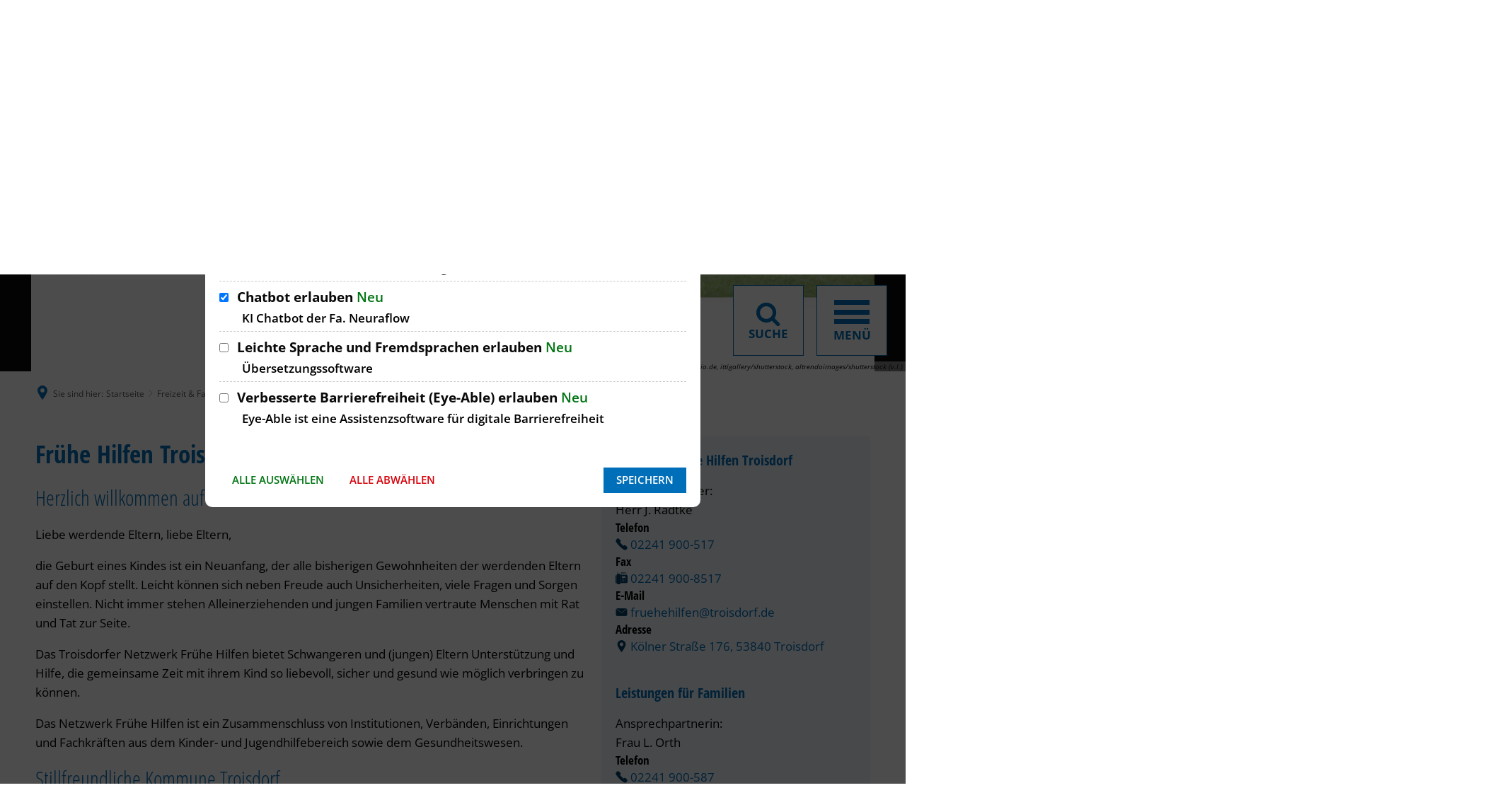

--- FILE ---
content_type: text/html;charset=UTF-8
request_url: https://www.troisdorf.de/de/freizeit-familie/fruehe-hilfen/?sds=1
body_size: 45687
content:
<!doctype html>
<html class="no-js" lang="de">
<head><link rel="preload" crossorigin="anonymous" as="font" integrity="sha512-VtBPUU5pT0kPWUFXAuAdG23JoO3OVdlY+pLL4vMMYKDAMbR6nAW+URoGCqX5Wu95B0R0/B402V9mgOF5AVj3xw==" href="https://www.troisdorf.de/:res/modules/common/common/framework/fonts/streamLineFont/fonts/streamline-30px.woff?fp=ab2a415b1666" type="font/woff"/>
<link rel="preload" crossorigin="anonymous" as="font" integrity="sha512-2C67YNMm6LG/xLJfGlH48Ly7ImpobIbEWwaq66TjvAI/7EOqSIPUiNcQ9b82zilBVIBEQttADlljBafjyk8DCQ==" href="https://www.troisdorf.de/:res/modules/common/common/framework/fonts/streamLineFont/fonts/streamline-30px-filled-in.woff?fp=62fdf8602f56" type="font/woff"/>
<link rel="preload" crossorigin="anonymous" as="font" integrity="sha512-6z0h9miAOgQGKzIdbX707LAHjBnBXgH4ucYoeeWCLWoRehK/mGgyZvfRp2uJVlLziIDYje0t1UIySJZo5fc0tA==" href="https://www.troisdorf.de/:res/modules/common/common/framework/fonts/opensans/fonts/open-sans-v40-latin-300italic.woff2?fp=8202d126a1bd" type="font/woff2"/>
<link rel="preload" crossorigin="anonymous" as="font" integrity="sha512-BBqoOS/VvCkiMBMSxM0xW5rxW8tVAqyEZ88T6dTnbnJvCCK1A5LT/N/NDzehGcyK++JudRMMNt2tsQLRWVoMsQ==" href="https://www.troisdorf.de/:res/modules/common/common/framework/fonts/opensans/fonts/open-sans-v40-latin-300.woff2?fp=758015e3cb56" type="font/woff2"/>
<link rel="preload" crossorigin="anonymous" as="font" integrity="sha512-SK/w4SHGGEWASbMYIkbI9J3ve7J7ked6WeT+5onN73QxY3qDozPjw/WWpaWIEjtkqI/kQ44sAeXEizEkyWA2dA==" href="https://www.troisdorf.de/:res/modules/common/common/framework/fonts/opensans/fonts/open-sans-v40-latin-italic.woff2?fp=b4855cc8ec72" type="font/woff2"/>
<link rel="preload" crossorigin="anonymous" as="font" integrity="sha512-RzCN4lvX5Mon9Zoq5oG6ZDk/5AcOcwwfAMQFO6yVaptPfAdjwEFFvFCl+RwSoL+AvdSwPuzCA2zVay2zFJTLrw==" href="https://www.troisdorf.de/:res/modules/common/common/framework/fonts/opensans/fonts/open-sans-v40-latin-regular.woff2?fp=e7af9d60d875" type="font/woff2"/>
<link rel="preload" crossorigin="anonymous" as="font" integrity="sha512-vOcUaCRzFiB5XFEyT8K00MW1P7qYIHi+3DeqN1yifsqqqXQj4HXo5AslzFXEe0kciWkKXupC1A0SydJnAC2JYw==" href="https://www.troisdorf.de/:res/modules/common/common/framework/fonts/opensans/fonts/open-sans-v40-latin-500italic.woff2?fp=f55904653500" type="font/woff2"/>
<link rel="preload" crossorigin="anonymous" as="font" integrity="sha512-phInmiUwyQGhq41uM0YXKrpIhV6DSEk/CfWk3qoukN0V4BTI/4L3Et8sUSsW03nnCdq2xOckK9hLrBiYAcZ+qw==" href="https://www.troisdorf.de/:res/modules/common/common/framework/fonts/opensans/fonts/open-sans-v40-latin-500.woff2?fp=1f6e5ae69733" type="font/woff2"/>
<link rel="preload" crossorigin="anonymous" as="font" integrity="sha512-tL5/lYTjK/yg3TbRe/7TOKsIchQpKcCk921iO7pJwAR9z9cWVpJGTqHKJOeuZgx4rWeegBEIF8EXgaTem1gK/Q==" href="https://www.troisdorf.de/:res/modules/common/common/framework/fonts/opensans/fonts/open-sans-v40-latin-600italic.woff2?fp=442b72c81ff4" type="font/woff2"/>
<link rel="preload" crossorigin="anonymous" as="font" integrity="sha512-woxA0JBZcUJxAdjCtpJaael4A0xcjAuQ2log/oY0gNs+heAD72/Hk/MXJ2bhsCpPIq/ppUEfjvN7/2kdSKbmOg==" href="https://www.troisdorf.de/:res/modules/common/common/framework/fonts/opensans/fonts/open-sans-v40-latin-600.woff2?fp=7f7fcda5f37c" type="font/woff2"/>
<link rel="preload" crossorigin="anonymous" as="font" integrity="sha512-0kZNoqHKRY4+8bCXN7RkpgvDiUx5IKw91F9dfzL6ewMiyyLf4sop/9Mu1+FNtjqJCXusT5x6NvuQl/cXaaNgrg==" href="https://www.troisdorf.de/:res/modules/common/common/framework/fonts/opensans/fonts/open-sans-v40-latin-700italic.woff2?fp=c90197e116c4" type="font/woff2"/>
<link rel="preload" crossorigin="anonymous" as="font" integrity="sha512-jgF9AOYm+/4C5m0GrhxNHq0NInxBaM7fEWvcDGx8DenVOzwTq9WbqrQ1lwAomemJI1teiq7o32sZm+dYjm7wdQ==" href="https://www.troisdorf.de/:res/modules/common/common/framework/fonts/opensans/fonts/open-sans-v40-latin-700.woff2?fp=114f872abf6c" type="font/woff2"/>
<link rel="preload" crossorigin="anonymous" as="font" integrity="sha512-KvOz86g9py4FX8acp7m8lIevXiGkxy0bH8dBhc0NdVDYrM+oTN75Odzml6qud7jNVJDwKqLjEasUpaSoKGcWNg==" href="https://www.troisdorf.de/:res/modules/common/common/framework/fonts/opensans/fonts/open-sans-v40-latin-800italic.woff2?fp=2cf7414e4049" type="font/woff2"/>
<link rel="preload" crossorigin="anonymous" as="font" integrity="sha512-YcZPFknCmfD+QOH++NwtQUSPB7LJBRIFu8ROl+WarxG+/O+rh9sKhm6cnKYODVnF57xRi51JjeVZOQC4plE3eA==" href="https://www.troisdorf.de/:res/modules/common/common/framework/fonts/opensans/fonts/open-sans-v40-latin-800.woff2?fp=3403fa778109" type="font/woff2"/>
<link rel="preload" crossorigin="anonymous" as="font" integrity="sha512-g4/v28FJAfQe35laeP2sVXZM1JEsy3NLi+pJCRlFgpBNjyr98rbEKGZ5Es5NZWgaEETQRdG8beKxQRPwMV/Ikg==" href="https://www.troisdorf.de/:res/modules/common/common/framework/fonts/fontAwesome/vendor/font-awesome/fonts/fontawesome-webfont.woff2?fp=2adefcbc041e" type="font/woff2"/>
<meta http-equiv="Content-Type" content="text/html;charset=UTF-8"/>
<meta name="generator" content="CMS ionas4"/>
<link rel="stylesheet" crossorigin="anonymous" integrity="sha512-IXRNZektd7E0m4engZnkFrDRxwBB1+wcGvhcinRKKzgrIKyP6h9lde0XOlDCGfLSmDd8gWrZt2JmLTTfWLIaUg==" href="https://www.troisdorf.de/:res/modules/module-view.css?fp=171238cf2ab1" type="text/css"/>
<script>(function(w,d,u){
w.readyQ=[];
var log=console.warn||console.log;
function deprecated(message,alternative){
return log("Deprecated call to "+message+". Use "+alternative);
}
function registerEventHandler(event,handler){
if(event==="ready"){
deprecated("jQuery(selector).on('ready', handler)","jQuery(handler)");
w.readyQ.push(handler);
}
}
function registerReadyHandler(handler){
w.readyQ.push(handler);
}
var proxy={
ready:registerReadyHandler,
on:registerEventHandler,
bind:registerEventHandler
};
w.$=w.jQuery=function(handler){
if(handler===d||handler===u){
return proxy;
}else{
registerReadyHandler(handler);
}
}
w.ionasQ=function($,doc){
$.each(readyQ,function(index,handler){
$(handler);
});
}
})(window,document);</script>
<style>.main-top__breadcrumbs.sticky.is-at-top.is-stuck{ position:relative } .column__content-wrapper.main-column__content-wrapper.main-column--background-color-gray { padding-top: 0; } .integration-details__field.sd-organisation--field.sd-details__field.sd-organisation--openingHours .opening-hours__current-day span.opening-hours__day-open, .integration-card__field.sd-organisation--field.sd-card__field.sd-organisation--openingHours .opening-hours__current-day span.opening-hours__day-open { color: black; font-weight: 400; } .main-column__headline { text-transform: none;} .main-column__headline { padding-left: 0; } .sd-organisation--description-headline, .sd-person--description-headline { display:none; } .bim-employee--email, .bim-department--email { white-space: normal; } .c-c-media-downloads__filterable__file-tags { display:none;}

.offcanvas-search-menu.mutate {
    z-index: 99;
}

@media screen and (max-width:528px) {
.main-column__headline {
    line-height: 0;
}
}

@media screen and (max-width: 528px) {
.integration-details__main-column__wrapper .main-column__headline {
    line-height: initial;
    height: auto !important;
}
}

.ccldg__component-wrapper .ccldg__richtext.dark-theme {
    background: transparent !important;
}
#LLGBESCHREIBUNG ul , #LLGBESCHREIBUNG h4 {margin-bottom:1.25em;} #LLGBESCHREIBUNG h4 {margin-top:2.05882353rem; }
.c-c-media-downloads__filterable__headline {display:none;}
.c-c-media-downloads__filterable__file-meta-created, .c-c-media-downloads__filterable__simple-list__file-meta-created {display:none;}
.c-c-media-downloads__filterable__file-meta-modified, c-c-media-downloads__filterable__simple-list__file-meta-modified {display:none;}

.tvm-event.event .category {
	padding-left: 10px !important;
	padding-top: 2.5px !important;
}
a:hover {text-decoration:underline;}
.i4-align-left img {margin-right:0.5em;}
.i4-align-right img {margin-left:0.5em;}

/* #155539 */
.integration-card__field-wrapper .integration-card__field {
margin: 0 0.5rem 0 0; }</style>
<style>.c-c-media-downloads__filterable__file-tags {
display: none;}</style>
<script type="application/json" id="ionasInfo">{"hasDebugger":true,"session":"0fb421fc-81cf-4d9f-88d4-29d63ba851b6","root":"https://www.troisdorf.de","resizeOptions":{"allowedValues":[130,152,176,203,230,260,292,325,360,397,436,476,518,563,608,656,706,757,810,865,922,980,1040,1103,1166,1232,1300,1369,1440,1513,1588,1664,1742,1823,1904,1988,2074],"maxAspectRatio":5.0},"context":"","userAgentRestrictionEnabled":true,"backend":"https://www.troisdorf.de/:system","cookiePrivacy":{"consentCookieName":"hide_cn","coreCookieCategory":"core"},"captchaInvisibleRecaptchaSitekey":"6Le4eSEUAAAAAFnmU29RW0pe4rlWevWm1AOJzyHP"}</script>
<script>window.ionasInfo = JSON.parse(document.getElementById("ionasInfo").innerText);</script>

<script crossorigin="anonymous" defer integrity="sha512-vyRl6h9YAwB2/xe6jl0CbZcXCPVyoevcfIyCj+uLgNmIA8u/GmdNsVmYnsy/MmcOpU+ouK/qg9SeuxnN2rBHUw==" src="https://www.troisdorf.de/:res/modules/module-view.de.js?fp=87d683e786ef"></script>
<script type="systemjs-importmap" crossorigin="anonymous" src="https://www.troisdorf.de/:web-components/systemjs-importmap.json?fp=447768d49fcc"></script>
<script crossorigin="anonymous" defer integrity="sha512-l3drpKk7tDSsyUHLqk2a2qBpCWJXL8W0JfYn/OJLN1DPle/ltJvQ9TPyOJcbuKw1ou9SKHiUOMx5MgzkeW00KA==" src="https://www.troisdorf.de/:webjars/systemjs/dist/system.min.js?fp=5179f8f646ee"></script>
<script crossorigin="anonymous" defer integrity="sha512-39r+vbVeH7CzYcOoCmhpL6ncvvKdZn2tLJ8bIZ/mrVLzW6RsKYVQk1vTJwUuOtt0l/4xYADGHWpfAW20rMhaBg==" id="systemJsNamedRegisterExtra" src="https://www.troisdorf.de/:webjars/systemjs/dist/extras/named-register.min.js?fp=f2fad3cf0518"></script>
<link rel="preload" crossorigin="anonymous" as="script" integrity="sha512-jjKBst/Sg6eN29NvDTrLZVLNLEDo9QIKBzMUtcjqeDePfXvXcJcT9ausVeCWb8MabLl/KfVX2bPhpiDs+u81mw==" href="https://www.troisdorf.de/:res/modules/common.common.ionas.core/js/systemjs-lite.js?fp=6c94c3c6dbd5"/>
<script crossorigin="anonymous" src="https://www.troisdorf.de/:res/modules/common.common.ionas.core/js/systemjs-lite.js?fp=6c94c3c6dbd5" integrity="sha512-jjKBst/Sg6eN29NvDTrLZVLNLEDo9QIKBzMUtcjqeDePfXvXcJcT9ausVeCWb8MabLl/KfVX2bPhpiDs+u81mw=="></script>
<meta name="privacy-mode" content="allow-permit-session,allow-permit-forever"/>
<meta name="invisible-tracking-opts" content=""/>
<meta name="forced-tracking-opts" content=""/>
<link rel="manifest" crossorigin="use-credentials" href="https://www.troisdorf.de/de/?sds=1app-manifest.webmanifest"/>
<meta name="search-enabled" content="true"/>
<script id="sch-d4b1d217">(function(){var permitted = false;var elements = [];var onchange = function(permittedNewValue) {if (permitted !== permittedNewValue) {permitted = permittedNewValue;if (permitted) {var ref = document.getElementById("sch-d4b1d217");var f1 = function() {};var e1 = (function(){var e2 = document.createElement("script");e2.addEventListener("load", f1);e2.setAttribute("async", "");e2.setAttribute("src", "https://translate-cdn.eye-able.com/eye-able-translate.js");return e2;})();elements.push(e1);ref.parentElement.insertBefore(e1, ref);} else {elements.splice(0).forEach(function(e){if (e.parentElement) {e.parentElement.removeChild(e);}});}}};window.addEventListener('cookie-consent-policy-changed', function(event) {if ('eye-able-1' === event.detail.id) {onchange(event.detail.permitted);}});$(function() {onchange(PrivacyGuard.isPermitted('eye-able-1'));});})();</script>
<script id="sch-d4b1d217">(function(){var permitted = false;var elements = [];var onchange = function(permittedNewValue) {if (permitted !== permittedNewValue) {permitted = permittedNewValue;if (permitted) {var ref = document.getElementById("sch-d4b1d217");var e1 = (function(){var e2 = document.createElement("script");e2.appendChild(document.createTextNode("/* eslint-disable */\nlet eA_domain = 'www.troisdorf.de';\nlet eA_top = '15%'; // top position of the icon e.g. \"200px\" or \"calc(50% -44px)\"\nlet eA_side = 'right'; // side position icon e.g. \"left\", only works on desktop\nlet eA_sideDistance = '10px'; // side distance of the icon e.g. \"200px\" or \"calc(50% -44px)\"\nlet eA_bottom = '15%'; //Mobile bottom position\nlet eA_privacyPath = 'https://eye-able.com/hinweis-datenschutz/'; //Url of the privacy notification\nlet eA_path = 'https://www.eye-able-cdn.com/'; //Change to the local path of the public folder when hosting Eye-Able\nlet eA_configPath = 'https://www.eye-able-cdn.com/configs/'; //Change to the local path of the config when hosting Eye-Able\n\nlet t1 = 'Eye-Able® - Visuelle Hilfe';\nlet t2 = 'Passen Sie diese Seite visuell an oder lassen Sie sich die Seite vorlesen. Klicken zum Öffnen.';\nlet t3 = 'Externer Dienst';\nlet t4 = 'Mehr Infos';\nif (\n    document.documentElement.lang &&\n    (document.documentElement.lang.includes('en') || !document.documentElement.lang.includes('de'))\n) {\n    t1 = 'Eye-Able® - Visual Help';\n    t2 = 'Customize this website visually or use the screenreader. Click to open.';\n    t3 = 'External Service';\n    t4 = 'More Info';\n    eA_privacyPath = 'https://eye-able.com/en/hinweis-datenschutz/';\n}\n\nlet eA_bColor = '#000000'; //background color of the icon\nfunction eyeAble_updateConfig() {\n    window.eyeAble_pluginConfig.customIconColor = '#000000';\n}\n\nlet eA_loaded = false;\n\nfunction aEA() {\n    if (!eA_loaded) {\n        let eA_h = document.querySelector('head') || document.body;\n        let s = document.createElement('script');\n        let c = document.createElement('script');\n        s.src = eA_path + 'public/js/eyeAble.js';\n        s.async = true;\n        c.src = eA_configPath + eA_domain + '.js';\n        // c.async = true;\n        eA_h.appendChild(c);\n        eA_h.appendChild(s);\n        eA_loaded = true;\n    }\n}\n\n//load directly if a LocalStorage Entry exists\nif (localStorage.getItem('eyeAbleVariables')) {\n    aEA();\n} else {\n    function s() {\n        //Check for custom opener elements\n        let co = document.querySelectorAll(\n            '.eyeAble_customToolOpenerClass,#eyeAble_customToolOpenerID,.eyeAble_customToolOpenerNoHideClass'\n        );\n        if (window.location.hash.substr(1) === 'showEyeAble') {\n            aEA();\n            return;\n        }\n        if (co.length > 0) {\n            function cOf() {\n                eA_open = true;\n                aEA();\n                co.forEach(e => e.removeEventListener('click', cOf));\n            }\n\n            co.forEach(e => e.addEventListener('click', cOf));\n            co.forEach(e =>\n                e.addEventListener('keyup', function (e) {\n                    if (event.which === 13) cOf();\n                })\n            );\n        } else {\n            let t = document.createElement('Eye-Able');\n            t.setAttribute('id', 'eA_Opener');\n            t.attachShadow({mode: 'open'});\n            //append after the first link that is not a jump to a landmark\n            if (document.links.length > 0) {\n                //check if the first link has an hash, which would indicate a jump to a landmark\n                if (!document.links[0].hash) {\n                    //no hash\n                    document.body.prepend(t);\n                } else {\n                    for (let i = 0; i < document.links.length; i++) {\n                        if (\n                            document.links[i].hash &&\n                            document.links[i].baseURI.includes(window.location.hostname)\n                        ) {\n                            //link with hash found! Place access after this one\n                        } else {\n                            if (i === 0) {\n                                //make sure its not places at the end\n                                document.body.prepend(t);\n                                break;\n                            } else {\n                                //a link has been found without an hash. Place the access link right after the last link that had an hash\n                                document.links[i - 1].after(t);\n                                break;\n                            }\n                        }\n                    }\n                }\n            } else {\n                document.body.prepend(t);\n            }\n            // document.body.appendChild(t);\n            let h = document.createElement('div');\n            if (window.innerWidth < 700) {\n                eA_side = 'right';\n            }\n            h.setAttribute(\n                'style',\n                'position: fixed;top:' + eA_top + ';' + eA_side + ': 11px;z-index: 2147483648'\n            );\n            t.shadowRoot.appendChild(h);\n            let ts = 'left';\n            if (eA_side === 'left') ts = 'right';\n            let eA_fColor = '#fff'; //foreground color of the icon\n            let s =\n                '' +\n                '<div aria-hidden=\"true\" id=\"t\" style=\"display:none;' +\n                ts +\n                ': -350px;top: -40px;position: absolute;background: black;color: white;width: 290px;padding: 11px 20px 28px;border-radius: 20px;border: 3px solid #fff;font-family:Open Sans,sans-serif;font-weight: 400;font-size: 17px;line-height:24px;box-shadow: 0 0 8px 1px rgb(0 0 0 / 50%);\">' +\n                '   <div style=\"font-size: 22px;font-weight: bold;padding-bottom: 8px;margin-bottom: 8px;border-bottom: 3px solid;\">' +\n                t1 +\n                '</div>' +\n                '   <p style=\"margin: 0 0 13px 0;\">' +\n                t2 +\n                '</p>' +\n                '   <p style=\"position: absolute;bottom: 11px;right: 22px;margin: 0;font-weight: bold;font-size: 16px;\">' +\n                t3 +\n                ' (<a href=\"' +\n                eA_privacyPath +\n                '\" target=\"_blank\" style=\"' +\n                '    color: white;text-decoration: underline;cursor: pointer;\">' +\n                t4 +\n                '</a>)</p>' +\n                '</div>' +\n                '<div tabindex=\"0\" role=\"button\" aria-label=\"' +\n                t1 +\n                ' ' +\n                t2 +\n                t3 +\n                '\" id=\"i\" style=\"width: 70px;cursor: pointer;transition: transform 150ms ease;\">' +\n                '   <svg style=\"filter: drop-shadow(2px 3px 4px #505050);\" xmlns=\"http://www.w3.org/2000/svg\" xmlns:xlink=\"http://www.w3.org/1999/xlink\" viewBox=\"0 0 389.9 389.6\" preserveAspectRatio=\"none\" xmlns:v=\"https://vecta.io/nano\"><defs><linearGradient id=\"A\" x1=\"253.85\" y1=\"63.7\" x2=\"253.85\" y2=\"480.49\" gradientUnits=\"userSpaceOnUse\"><stop offset=\"0\" stop-color=\"#4f4f4e\"></stop><stop offset=\".26\" stop-color=\"#313130\"></stop><stop offset=\".55\" stop-color=\"#161616\"></stop><stop offset=\".8\" stop-color=\"#060606\"></stop><stop offset=\"1\"></stop></linearGradient><linearGradient id=\"B\" x1=\"214.9\" y1=\"353.49\" x2=\"286.3\" y2=\"353.49\" gradientTransform=\"matrix(0.16, 0.99, 0.99, -0.16, -138.47, -44.34)\" xlink:href=\"#A\"></linearGradient><linearGradient id=\"C\" x1=\"135.26\" y1=\"296.4\" x2=\"365.84\" y2=\"296.4\" xlink:href=\"#A\"></linearGradient></defs><path style=\"fill:' +\n                eA_bColor +\n                '\" d=\"M201.6 443.2h-33.4c-27.7 0-51.9-9.6-71.9-28.4a101.84 101.84 0 0 1-30.6-56.2 107.42 107.42 0 0 1-1.7-19v-52.7l.1-120.5c.1-26.7 9.5-50.3 28.1-70.1a101.58 101.58 0 0 1 55.6-30.7 104 104 0 0 1 20.9-1.9H339c25.9 0 48.8 8.3 68.1 24.6a102 102 0 0 1 34.5 58.2 100.5 100.5 0 0 1 2.1 20.8V340a99.13 99.13 0 0 1-11 46.3c-15.9 30.4-41 49.1-74.7 55.6a95.89 95.89 0 0 1-17.6 1.6h-87.8z\" transform=\"translate(-59.2 -58.6)\" fill=\"url(#A)\"></path><path style=\"fill:' +\n                eA_fColor +\n                '\" d=\"M279.9 10c24.4 0 46.2 7.6 64.8 23.4C362 48 372.9 66.6 377.6 88.8a93.42 93.42 0 0 1 2 19.7q0 86.4.1 172.7a94.41 94.41 0 0 1-10.4 44q-22.8 43.65-71.2 53a85.05 85.05 0 0 1-16.7 1.5H109.2c-26.4 0-49.3-9-68.4-27.1-15.5-14.6-25.1-32.5-29.1-53.5a99.85 99.85 0 0 1-1.6-18.1l.1-173.2c.1-25.7 9.2-48 26.7-66.7a96.5 96.5 0 0 1 52.9-29.2 102.64 102.64 0 0 1 20-1.8h96.9l73.2-.1h0m0-10H109.7a114.49 114.49 0 0 0-22 2 106.79 106.79 0 0 0-58.2 32.2C10.1 55 .2 79.7.1 107.7L0 228.2v52.7a109.41 109.41 0 0 0 1.8 20c4.4 23.2 15.1 43 32.1 58.9 20.9 19.7 46.3 29.8 75.3 29.8h172.3a99.15 99.15 0 0 0 18.6-1.6c35.3-6.8 61.6-26.3 78.2-58.2a103.74 103.74 0 0 0 11.6-48.6V108.5a103.33 103.33 0 0 0-2.2-21.8 106.53 106.53 0 0 0-36.2-61C331 8.6 307 0 279.9 0z\" fill=\"#fff\"></path><circle style=\"fill:' +\n                eA_bColor +\n                '\" cx=\"250.6\" cy=\"146.4\" r=\"35.7\" transform=\"matrix(.160226 -.98708 .98708 .160226 6.75 311.71)\" fill=\"url(#B)\"></circle><path style=\"fill:' +\n                eA_bColor +\n                '\" d=\"M350.6,203.6l-75,6.7c-2.8.2-5.5.4-8.3.4H233.9a76.87,76.87,0,0,1-8.3-.4l-75-6.7a14.24,14.24,0,0,0-2.2,28.4l60.6,5.5a14.25,14.25,0,0,1,13,14.2v16.4a33.8,33.8,0,0,1-2.5,13l-34.5,88a14.3,14.3,0,0,0,26.1,11.7l33-80.1a7,7,0,0,1,13-.1l33,80.1A14.3,14.3,0,1,0,316.2,369l-34.5-87.9a36.61,36.61,0,0,1-2.5-13V251.7a14.18,14.18,0,0,1,13-14.2l60.6-5.5a14.24,14.24,0,0,0-2.2-28.4Z\" transform=\"translate(-59.2 -58.6)\" fill=\"url(#C)\"></path><path style=\"fill:' +\n                eA_fColor +\n                '\" d=\"M191.4 130.7c-23.693 0-42.9-19.207-42.9-42.9s19.207-42.9 42.9-42.9 42.9 19.207 42.9 42.9a42.89 42.89 0 0 1-42.9 42.9zm0-71.5c-13.69-.038-25.498 9.605-28.197 23.026a28.68 28.68 0 0 0 17.105 32.135c12.641 5.256 27.234.846 34.848-10.531A28.68 28.68 0 0 0 211.6 67.6a29.06 29.06 0 0 0-20.2-8.4zm52.5 278.6a21.46 21.46 0 0 1-19.5-12.6l-33.1-80.3-32.7 80.1a21.41 21.41 0 0 1-37.1 4.1 21.57 21.57 0 0 1-2.1-21.5l34.4-87.5a26.63 26.63 0 0 0 1.9-10.4v-16.4a7.09 7.09 0 0 0-6.5-7.1l-60.6-5.5c-11.791-.911-20.611-11.209-19.7-23s11.209-20.611 23-19.7l75.1 6.7a97.18 97.18 0 0 0 7.7.3h33.4a99.08 99.08 0 0 0 7.7-.3l75-6.7h.1c11.791-.911 22.089 7.909 23 19.7s-7.909 22.089-19.7 23l-60.5 5.5a7.09 7.09 0 0 0-6.5 7.1v16.4a28.29 28.29 0 0 0 2 10.4l34.5 87.9a21.36 21.36 0 0 1-1.8 20.2 22.06 22.06 0 0 1-18 9.6zm-52.5-107.1a14.11 14.11 0 0 1 13.1 8.8l33 80.1a7.62 7.62 0 0 0 3.9 3.6 7.13 7.13 0 0 0 9-9.6l-34.6-88.3a42.14 42.14 0 0 1-3-15.7v-16.4c-.054-11.101 8.438-20.376 19.5-21.3l60.6-5.5a7 7 0 0 0 4.9-2.4 6.61 6.61 0 0 0 1.7-5.2 7 7 0 0 0-7.6-6.6l-74.9 6.7a88.33 88.33 0 0 1-8.9.4h-33.4a87 87 0 0 1-8.9-.4l-75-6.7a7.12 7.12 0 0 0-1 14.2l60.7 5.5c11.062.924 19.554 10.199 19.5 21.3v16.4a42.14 42.14 0 0 1-3 15.7l-34.5 87.9a7.09 7.09 0 0 0 .3 7.3 7.19 7.19 0 0 0 6.6 3.2 7 7 0 0 0 5.9-4.3l32.9-79.9a14 14 0 0 1 13.2-8.8z\" fill=\"#fff\"></path></svg></div>' +\n                '</div>';\n            h.insertAdjacentHTML('afterbegin', s);\n            let o = h.querySelector('#i');\n            let m = h.querySelector('#t');\n            if (!sessionStorage.getItem('eyeAbleShow')) {\n                setTimeout(() => {\n                    m.style.display = 'block';\n                    m.setAttribute(\"aria-hidden\", \"false\");\n                }, 500);\n                setTimeout(() => {\n                    m.style.display = 'none';\n                    m.setAttribute(\"aria-hidden\", \"true\");\n                }, 4000);\n                sessionStorage.setItem('eyeAbleShow', 'false');\n            }\n\n            function x() {\n                eA_open = true;\n                aEA();\n            }\n\n            if (window.innerWidth < 700) {\n                h.style.top = 'unset';\n                h.style.bottom = eA_bottom;\n                o.style.width = '50px';\n                m.style.width = '240px';\n                m.style.left = '-297px';\n                m.style.top = '-50px';\n                m.children[0].style.fontSize = '19px';\n                if (navigator.userAgent.match(/SamsungBrowser/i))\n                    m.children[0].style.fontSize = '17px';\n                m.children[1].style.fontSize = '14px';\n                m.children[2].style.fontSize = '14px';\n                //m.style.opacity = \"0\";\n                o.addEventListener('touchstart', () => {\n                    if (m.style.display === 'block') x();\n                });\n            } else {\n                o.addEventListener('click', x);\n            }\n            t.addEventListener('keyup', function (e) {\n                if (event.which === 13) {\n                    x();\n                }\n            });\n            o.addEventListener('mouseenter', function () {\n                m.style.display = 'block';\n                m.setAttribute(\"aria-hidden\", \"false\");\n                o.style.transform = 'scale(1.1)';\n            });\n            o.addEventListener('focus', function () {\n                m.style.display = 'block';\n                m.setAttribute(\"aria-hidden\", \"false\");\n                o.style.outline = '3px solid black';\n            });\n            o.addEventListener('blur', function () {\n                m.style.display = 'none';\n                m.setAttribute(\"aria-hidden\", \"true\");\n                o.style.outline = 'none';\n            });\n            h.querySelectorAll('#i,#t').forEach(e =>\n                e.addEventListener('mouseleave', function () {\n                    setTimeout(() => {\n                        if (!t.matches(':hover')) {\n                            m.style.display = 'none';\n                            m.setAttribute(\"aria-hidden\", \"true\");\n                        }\n                    }, 1500);\n                    o.style.transform = 'none';\n                })\n            );\n\n            //detect alt+1 and alt+f1\n            function k(e) {\n                if (e.altKey) {\n                    if (e.key === '1' || e.key === 'F1') {\n                        eA_open = true;\n                        aEA();\n                        window.removeEventListener('keyup', k);\n                        if (e.key === 'F1') {\n                            document.addEventListener('eyeable:init_completed', () => {\n                                window.eyeAble_toggleShortcutManPage();\n                            });\n                        }\n                    }\n                }\n            }\n\n            window.addEventListener('keyup', k);\n        }\n    }\n\n    if (document.readyState === 'complete') {\n        s();\n    } else {\n        window.addEventListener('load', () => {\n            s();\n        });\n    }\n}"));return e2;})();elements.push(e1);ref.parentElement.insertBefore(e1, ref);} else {elements.splice(0).forEach(function(e){if (e.parentElement) {e.parentElement.removeChild(e);}});}}};window.addEventListener('cookie-consent-policy-changed', function(event) {if ('eye-able' === event.detail.id) {onchange(event.detail.permitted);}});$(function() {onchange(PrivacyGuard.isPermitted('eye-able'));});})();</script>
<link rel="alternate" href="https://www.troisdorf.de/de/rss-rathaus-service/?sds=1rss.xml" type="application/rss+xml; charset=utf-8" title="RSS Rathaus &amp; Service [RSS]"/>
<link rel="alternate" href="https://www.troisdorf.de/de/rss-rathaus-service/?sds=1rss.xml" type="application/atom+xml; charset=utf-8" title="RSS Rathaus &amp; Service [ATOM]"/>
<link rel="alternate" href="https://www.troisdorf.de/de/natur/?sds=1rss.xml" type="application/rss+xml; charset=utf-8" title="Natur [RSS]"/>
<link rel="alternate" href="https://www.troisdorf.de/de/natur/?sds=1rss.xml" type="application/atom+xml; charset=utf-8" title="Natur [ATOM]"/>
<link rel="icon" href="https://www.troisdorf.de/de/chamtest-bilder/st-slogan-ohne-claim.svg?cid=i.3j&amp;sds=1&amp;resize=311d2e%3a48x48c" sizes="48x48" type="image/svg+xml"/>
<link rel="icon" href="https://www.troisdorf.de/de/chamtest-bilder/st-slogan-ohne-claim.svg?cid=i.3j&amp;sds=1&amp;resize=a93df5%3a192x192c" sizes="192x192" type="image/svg+xml"/>
<link sizes="192x192" rel="apple-touch-icon" href="https://www.troisdorf.de/de/chamtest-bilder/st-slogan-ohne-claim.svg?cid=i.3j&amp;sds=1&amp;resize=a93df5%3a192x192c"/>
<link rel="canonical" href="https://www.troisdorf.de/de/freizeit-familie/fruehe-hilfen/?sds=1"/>
<meta content="14 days" name="revisit-after"/><meta content="width=device-width, initial-scale=1.0, user-scalable=1" name="viewport"/>
  <meta content="ie=edge" http-equiv="x-ua-compatible"/>
  <title>Frühe Hilfen | Stadt Troisdorf</title>
<meta content="Stadt Troisdorf" property="og:site_name"/><meta content="Frühe Hilfen" property="og:title"/><meta content="website" property="og:type"/><meta content="https://www.troisdorf.de/de/freizeit-familie/fruehe-hilfen/?sds=1" property="og:url"/><meta content="de_DE" property="og:locale"/></head>
<body class="template-document mode-live ot-common.common.ionas.core:document">
<div id="search-2020--65c91aeb"></div><link rel="preload" as="script" integrity="sha512-7PeSXjBznYI9u2YCEh+v7RJqcOksA9gebHh2ptDh+RmHNkBIRpiyELid8vkKhONDNCJAsm3LxLhcG6tCh4fEbg==" href="https://www.troisdorf.de/:res/modules/common/common/advanced/search-2020/web-components/search-2020.system.js?fp=809ae275c4e0"/>
<script>System.import("@ionas-fragments/search-2020").then(function(IonasFragmentsSearch2020) {
  var initSearchOverlay = IonasFragmentsSearch2020.initSearchOverlay;
  initSearchOverlay('#search-2020-\x2D65c91aeb', {"contextPath":"","currentPath":"/de/freizeit-familie/fruehe-hilfen/?sds=1","currentFileId":"2365","enableSearch":true,"enableSuggestions":false,"hideFilters":false,"services":[{"id":"tophits","name":"Toptreffer","priority":-1,"description":"Der Bereich \"Toptreffer\" zeigt Ihnen die besten Treffer zu Ihren Suchkriterien aus allen hier aufgeführten Bereichen zusammengefasst auf einer Seite an.","icon":"sf sf-filled-in sf-star-1","endpoint":{"id":"tophits","url":"","requiredRoles":[]},"type":"tophits","visible":true,"filterable":false,"limit":50,"filterQueries":[],"queryFields":[],"weightedQueryFields":[],"sortFields":[],"facetQueries":[],"queryOptions":[]},{"id":"self","name":"Allgemein","priority":1,"description":"Der Bereich \"Allgemein\" zeigt Ihnen die zu Ihren Suchkriterien passenden Seiten, Dateien und Elemente der Website an, welche nicht den anderen hier aufgeführten Bereichen zuzuordnen sind.","icon":"sf sf-filled-in sf-files-4","endpoint":{"id":"self","url":"{contextPath}/:sa2-search/{currentPath}","requiredRoles":[]},"type":"live","visible":true,"filterable":true,"limit":50,"filterQueries":[],"queryFields":[],"weightedQueryFields":[],"sortFields":[],"facetQueries":[{"field":"editorial_category_s","inverted":false,"recursive":false,"sortByCount":true,"sortDescending":false,"offset":0,"limit":2147483646,"minCount":1,"maxCount":2147483646},{"field":"editorial_tags_sm","inverted":false,"recursive":false,"sortByCount":true,"sortDescending":false,"offset":0,"limit":2147483646,"minCount":1,"maxCount":2147483646},{"field":"filterable_type_s","inverted":false,"recursive":false,"sortByCount":true,"sortDescending":false,"offset":0,"limit":2147483646,"minCount":1,"maxCount":2147483646}],"queryOptions":[]},{"id":"entryOrOzgEntry","name":"Leistungen","priority":2,"description":"Der Bereich \"Leistungen\" zeigt Ihnen die zu Ihren Suchkriterien passenden Leistungen an.","icon":"sf sf-filled-in sf-direction-sign","endpoint":{"id":"bwc","url":"%{self.contextPath}/:sa2-bwc/{currentPath}","requiredRoles":[]},"type":"entry","visible":true,"filterable":true,"limit":50,"filterQueries":[],"queryFields":[],"weightedQueryFields":[],"sortFields":[],"facetQueries":[{"field":"categoriesForEntry.self.id","inverted":false,"recursive":false,"sortByCount":true,"sortDescending":false,"offset":0,"limit":2147483646,"minCount":1,"maxCount":2147483646}],"queryOptions":[]},{"id":"bimForm","name":"Formulare","priority":3,"description":"Der Bereich \"Formulare\" zeigt Ihnen die zu Ihren Suchkriterien passenden Formulare an.","icon":"sf sf-filled-in sf-file-1","endpoint":{"id":"bwc","url":"%{self.contextPath}/:sa2-bwc/{currentPath}","requiredRoles":[]},"type":"form","visible":true,"filterable":false,"limit":50,"filterQueries":[],"queryFields":[],"weightedQueryFields":[],"sortFields":[],"facetQueries":[],"queryOptions":[]},{"id":"bimDepartment","name":"Zuständigkeiten","priority":4,"description":"Der Bereich \"Zuständigkeiten\" zeigt Ihnen die zu Ihren Suchkriterien passenden zuständigen Anlaufstellen an.","icon":"sf sf-filled-in sf-direction-sign","endpoint":{"id":"bwc","url":"%{self.contextPath}/:sa2-bwc/{currentPath}","requiredRoles":[]},"type":"department","visible":true,"filterable":false,"limit":50,"filterQueries":[],"queryFields":[],"weightedQueryFields":[],"sortFields":[],"facetQueries":[],"queryOptions":[]},{"id":"bimEmployee","name":"Mitarbeitende","priority":5,"description":"Der Bereich \"Mitarbeitende\" zeigt Ihnen die zu Ihren Suchkriterien passenden direkten Ansprechpartner an.","icon":"sf sf-filled-in sf-contacts-2","endpoint":{"id":"bwc","url":"%{self.contextPath}/:sa2-bwc/{currentPath}","requiredRoles":[]},"type":"employee","visible":true,"filterable":false,"limit":50,"filterQueries":[],"queryFields":[],"weightedQueryFields":[{"name":"familyName","weight":1200.0},{"name":"givenName","weight":1100.0},{"name":"honorificPrefix","weight":1000.0},{"name":"description","weight":500.0},{"name":"responsibilities.name","weight":500.0},{"name":"title","weight":500.0}],"sortFields":[],"facetQueries":[],"queryOptions":["performInfixSearch"]},{"id":"bimProcedure","name":"Online-Verfahren","priority":8,"description":"Der Bereich \"Online-Verfahren\" zeigt Ihnen die zu Ihren Suchkriterien passenden Online-Verfahren an.","icon":"sf sf-filled-in sf-plane-paper-1","endpoint":{"id":"bwc","url":"%{self.contextPath}/:sa2-bwc/{currentPath}","requiredRoles":[]},"type":"procedure","visible":true,"filterable":false,"limit":50,"filterQueries":[],"queryFields":[],"weightedQueryFields":[],"sortFields":[],"facetQueries":[],"queryOptions":[]}],"slimMode":false,"translations":{"searchForm":{"formAriaLabel":"Suche","formInputAriaLabel":"Suchbegriff eingeben","formInputLabel":"Suchbegriff eingeben …","formInputNoticeLabel":"Zum Suchen Enter drücken","formInputErrorLabel":"Ihre Suche kann so nicht abgesetzt werden","formSubmitAriaLabel":"Suche ausführen","formSubmitPushTitle":"Suchbegriff hinzufügen","formSubmitTitle":"Suche ausführen","formInputAccessibilityLabel":"Suche"},"searchOverlay":{"readMoreLabel":"Mehr lesen","hitsFromLabel":"Treffer aus","closeButtonLabel":"Suche schließen","removeTermLabel":"Suchbegriff %TERM% entfernen","headlineLabel":"Unsere Suche umfasst:","servicesHeadline":"Folgende Dienste:","highlight":"Highlight Suchtreffer"},"swiperjs":{"a11yContainerMessage":"Suchergebnis-Tabs nach Kategorien.","a11yPrevSlideMessage":"Zurück sliden","a11yNextSlideMessage":"Vorwärts sliden"},"searchResults":{"headline":"Ihre Suche ergab","hitsLabel":"Treffer","moreThanLabel":"Mehr als %COUNT%","resultTabsLabel":"Suchergebnisse für %TERM%","emailAriaLabel":"An %EMAIL% eine E-Mail schreiben","faxAriaLabel":"Fax an folgende Nummer senden: %FAX%","phoneAriaLabel":"Folgende Telefon-Nummer anrufen: %PHONE%"},"filter":{"headline":"Filter","buttonLabel":"Filter zurücksetzen"},"topHits":{"hitsFrom":"Treffer aus","filtering":"Filtern","allHitsFrom":"Alle Treffer"}},"urlPatterns":{"bimEmployee":"https://www.troisdorf.de/de/buergerservice/mitarbeiter/%id%/%name%/","bimEntry":"https://www.troisdorf.de/de/buergerservice/leistungen/%id%/%name%/","bimDepartment":"https://www.troisdorf.de/de/buergerservice/abteilungen/%id%/%name%/"},"additionalCssClasses":"theme-project ccas2__search-overlay__default"});
}, function(error) {
  console.error(error);
});</script>


<div class="header-wrapper">
  <div class="header-outer">
    <header aria-label="Kopfbereich" class="header" id="header" role="banner">
      



      <div class="row">
        <div class="columns small-12 header-sections-wrapper">
          <div class="header-section header-section-a">
    <a href="https://www.troisdorf.de/de/?sds=1" title="Zurück zur Startseite" class="logo desktop-logo show-for-large"><img sizes="(min-width: 320px) 175px, 100vw" src="https://www.troisdorf.de/de/chamtest-bilder/st-slogan-ohne-claim.svg?cid=i.3j&amp;resize=42ec24:175x" alt="Zurück zur Startseite" srcset="https://www.troisdorf.de/de/chamtest-bilder/st-slogan-ohne-claim.svg?cid=i.3j&amp;resize=42ec24:175x 175w, https://www.troisdorf.de/de/chamtest-bilder/st-slogan-ohne-claim.svg?cid=i.3j&amp;resize=aeacc0:262x 262w, https://www.troisdorf.de/de/chamtest-bilder/st-slogan-ohne-claim.svg?cid=i.3j&amp;resize=66210c:350x 350w" class="i4-object-contain" data-resize-mode="layout"/></a><a href="https://www.troisdorf.de/de/?sds=1" title="Zurück zur Startseite" class="logo mobile-logo hide-for-large"><img sizes="(min-width: 320px) 150px, 100vw" src="https://www.troisdorf.de/de/chamtest-bilder/st-slogan-ohne-claim.svg?cid=i.3j&amp;resize=03c655:150x" alt="Zurück zur Startseite" srcset="https://www.troisdorf.de/de/chamtest-bilder/st-slogan-ohne-claim.svg?cid=i.3j&amp;resize=03c655:150x 150w, https://www.troisdorf.de/de/chamtest-bilder/st-slogan-ohne-claim.svg?cid=i.3j&amp;resize=0d38e5:225x 225w, https://www.troisdorf.de/de/chamtest-bilder/st-slogan-ohne-claim.svg?cid=i.3j&amp;resize=6aebcd:300x 300w" class="i4-object-contain" data-resize-mode="layout"/></a>
</div>
          <div class="header-section header-section-b">
    <button aria-label="Haupt Menü" class="offcanvas-toggle toggle-menu" data-offcanvas-toggle="" id="offcanvas-toggle-1">
        <span class="menu-line"></span>
        <span class="menu-line"></span>
        <span class="menu-line"></span>
        <span class="menu-text">Menü</span>
    </button>
    
</div>

          <div class="header-section header-section-c"><i4-inherit class=""><ul class="header-meta-nav icon-linklist header-section-item id-linkList"><li class="header-meta-nav__item icon-linklist__item"><a data-ionas4-external="true" href="https://www.troisdorf.de/de/gebaerdensprache/?sds=1" title="Springe zu Webseite &quot;Gebärdensprache&quot;" data-ionas4-standalone="false" class="header-meta-nav__link icon-linklist__link   id-link internal-link" aria-label="zu den Informationen in Gebärdensprache"><span aria-hidden="true" title="Gebärdensprache" class="icon header-meta-nav__icon icon-linklist__icon metropolis-icon metropolis-icon-align-space id-icon ai ai-gebaerdensprache"></span><span class="id-text">Gebärdensprache</span></a></li><li class="header-meta-nav__item icon-linklist__item"><a data-ionas4-external="true" href="https://www.troisdorf.de/de/barrierefreiheit/?sds=1" title="Springe zu Webseite &quot;Barrierefreiheit&quot;" data-ionas4-standalone="false" class="header-meta-nav__link icon-linklist__link   id-link internal-link"><span aria-hidden="true" class="icon header-meta-nav__icon icon-linklist__icon metropolis-icon metropolis-icon-align-space id-icon fa fa-wheelchair"></span><span class="id-text">Barrierefreiheit</span></a></li><li class="header-meta-nav__item icon-linklist__item"><a data-ionas4-external="true" href="https://www.troisdorf.de/de/leichte-sprache/?sds=1" title="Springe zu Webseite &quot;Leichte Sprache&quot;" data-ionas4-standalone="false" class="header-meta-nav__link icon-linklist__link   id-link internal-link"><span aria-hidden="true" class="icon header-meta-nav__icon icon-linklist__icon metropolis-icon metropolis-icon-align-space id-icon ai ai-leichte-sprache"></span><span class="id-text">Leichte Sprache</span></a></li></ul></i4-inherit>
    
    
</div>

        </div>
      </div>
    </header>
  </div>
  <div class="row">
    <div class="columns small-12 offcanvasfix">
      <div
           aria-label="Suche und Hauptmenü" class="offcanvas-search-menu"
           data-navigation-anchor=""
           id="offcanvas-search-menu"
           role="navigation">
        <button aria-expanded="false" id="search-button-dc1fd361-305e-4348-a7d3-7b8e211da256" title="Suche öffnen" class="c-c-ui-search-button-wrapper" aria-label="Suche öffnen" data-search-toggle=""><span class="c-c-l-m-header-search-button c-c-ui-search-button"><span aria-hidden="true" class="c-c-ui-search-button--icon"></span></span><span class="c-c-ui-search-button-label">Suche</span></button>
        <div class="offcanvas-fixmenu">
          <button aria-controls="offcanvas" aria-expanded="false" aria-haspopup="dialog"
                  aria-label="Haupt Menü" class="offcanvas-toggle toggle-menu" data-offcanvas-toggle id="offcanvas-toggle-2">
            <span class="menu-line"></span>
            <span class="menu-line"></span>
            <span class="menu-line"></span>
            <span class="menu-text">Menü</span>
          </button>
        </div>
      </div>
    </div>
  </div>
  <div class="stage-outer" data-scrollax-parent="true">
    <div class="stage" data-scrollax="properties: {'translateY': '50%'}"><div><div class="component component-stageStaticHeader"><div class="stage-static-image stage-area  stage-static-image--no-text"><figure class="stage-static-image__figure"><img data-ng-non-bindable="" src="[data-uri]" alt="Logo Frühe Hilfen Troisdorf" data-src="https://www.troisdorf.de/de/bilder-allgemein/header-fruehe-hilfen-neu.png?cid=1wbo.l3f4&amp;sds=1&amp;resize=7c5790%3a888x296c" data-lazy-mode="on-visible" width="3840" class="stage-static-image__picture id-image i4-object-contain" height="1281" data-resize-mode="dynamic"/><figcaption class="i4-img-figcaption"><div class="i4-img-copyright-wrapper"><div class="i4-img-copyright" onclick="stopJavascriptEvents(event)">© Stadt Troisdorf, pixelio.de, ittigallery/shutterstock, altrendoimages/shutterstock (v.l.)</div></div></figcaption></figure></div></div></div></div>
  </div>
</div>
<div id="main-outer">
  <div class="main-top"><div class="main-top__breadcrumbs">
    <div class="row">
        <div class="columns small-12"><nav aria-label="Breadcrumb Navigation" class="breadcrumbs__wrapper"><ul class="breadcrumbs"><li class="prefix"><span>Sie sind hier:</span></li><li class="breadcrumbs__item"><a href="https://www.troisdorf.de/de/?sds=1"><span>Startseite</span></a></li><li class="breadcrumbs__item"><a href="https://www.troisdorf.de/de/freizeit-familie/?sds=1"><span>Freizeit &amp; Familie</span></a></li><li class="breadcrumbs__item active"><a aria-current="page" href="https://www.troisdorf.de/de/freizeit-familie/fruehe-hilfen/?sds=1"><span>Frühe Hilfen</span></a></li></ul></nav>
</div>
    </div>
</div>
</div>
  <main aria-label="Haupt Inhaltsbereich" data-navigation-anchor="" id="main-content"><h1 class="seo-main-headline sr-only h1">Frühe Hilfen</h1><div class="teaser"><div class="teaser-text-outer row align-center"><div class="teaser-text-inner columns small-12 medium-12 large-12"></div></div></div><div class=" id-repeat"><div class="row-instance"><div class="component component-gridBuilder component-gridBuilder-content-8-4"><div class="main-row  gridbuilder-row-no-margin-bottom "><div class="row"><div class="columns small-12 medium-6 large-8 big-column main-column main-column__outward column--align-left--medium column--unstacked--medium"><div class="main-column__wrapper gridbuilder-column"><div class="column__content-wrapper main-column__content-wrapper      main-column__headline-inside-column"><div class="id-content-first-column id-content"><h2 class="paragraph h2" id="fruehe-hilfen-troisdorf-860be245">Frühe Hilfen Troisdorf<br/></h2><h3 class="paragraph h3" id="herzlich-willkommen-auf-der-seite-des-netzwerks-fruehe-hilfen-troisdorf-860be245">Herzlich willkommen auf der Seite des Netzwerks Frühe Hilfen Troisdorf</h3><p class="paragraph">Liebe werdende Eltern, liebe Eltern,</p><p class="paragraph">die Geburt eines Kindes ist ein Neuanfang, der alle bisherigen Gewohnheiten der werdenden Eltern auf den Kopf stellt. Leicht können sich neben Freude auch Unsicherheiten, viele Fragen und Sorgen einstellen. Nicht immer stehen Alleinerziehenden und jungen Familien vertraute Menschen mit Rat und Tat zur Seite.</p><p class="paragraph">Das Troisdorfer Netzwerk Frühe Hilfen bietet Schwangeren und (jungen) Eltern Unterstützung und Hilfe, die gemeinsame Zeit mit ihrem Kind so liebevoll, sicher und gesund wie möglich verbringen zu können.</p><p class="paragraph">Das Netzwerk Frühe Hilfen ist ein Zusammenschluss von Institutionen, Verbänden, Einrichtungen und Fachkräften aus dem Kinder- und Jugendhilfebereich sowie dem Gesundheitswesen.</p><h3 class="paragraph h3" id="stillfreundliche-kommune-troisdorf-860be245">Stillfreundliche Kommune Troisdorf</h3><p class="paragraph">Die Stadt Troisdorf ist vom Landesverband der Hebammen NRW e. V. als stillfreundliche Kommune zertifiziert worden und bietet räumliche Angebote für stillende Mütter in öffentlichen Gebäuden an. In folgenden öffentlichen Gebäuden bietet die Stadt Troisdorf Müttern mit ihrem Baby einen abgetrennten Bereich zum Stillen und Wickeln an:</p><ul class="unordered-list"><li class="list-item unordered-list-item"><a rel="" href="https://www.troisdorf.de/de/rathaus-service/aktuell/pressemeldungen/2023/september/troisdorf-ist-stillfreundliche-kommune/?sds=1" title="Springe zu Nachrichtenartikel &quot;Troisdorf ist stillfreundliche Kommune&quot;" class="hyperlink internal-link">Rathaus der Stadt Troisdorf</a> (Kölner Straße 176)</li><li class="list-item unordered-list-item"><a rel="" href="https://www.troisdorf.de/de/bildung-wirtschaft/bibliothek/?sds=1" title="Springe zu Webseite &quot;Stadtbibliothek&quot;" class="hyperlink internal-link">Stadtbibliothek Troisdorf</a> (in der Fußgängerzone, Kölner Straße 69-81)</li><li class="list-item unordered-list-item"><a rel="" href="https://www.troisdorf.de/de/rathaus-service/buergerservice/?sds=1" title="Springe zu Webseite &quot;Bürgerservice&quot;" class="hyperlink internal-link">Bürgerservice der Stadt Troisdorf</a> (Kaiserstraße 1a)</li><li class="list-item unordered-list-item"><a rel="" href="https://www.troisdorf.de/de/natur-kultur/musit/?sds=1" title="Springe zu Webseite &quot;MUSIT&quot;" class="hyperlink internal-link">Tourismus-Information im MUSIT</a> (Burgallee 3)</li></ul><p class="paragraph">Im <a rel="" href="https://geoportal.troisdorf.de/application/bildung_familie_soziales?bbox=362059.5,5624789.5,376650.5,5637580.5&amp;visiblelayers=troisdorf_fruehe_hilfen/Angebot+Fruehe+Hilfen" title="Externer Link zum Geoportal" class="hyperlink external-link" target="_blank">Troisdorfer Geoportal</a> finden Sie eine örtliche Übersicht der Netzwerkmitglieder und öffentlicher Stillmöglichkeiten. Folgen Sie dem Link und öffnen Sie das Menü über "Familie und Soziales" und setzen dann einen Haken bei "Frühe Hilfen".</p><h3 class="paragraph h3" id="leistungen-fuer-familien-860be245">Leistungen für Familien</h3><p class="paragraph">Sie haben ein Kind oder mehrere Kinder und benötigen Unterstützung, zum Beispiel für die Finanzierung von Lebensunterhalt, Bildung oder Freizeit-Aktivitäten?</p><p class="paragraph">Die Stadt Troisdorf bietet im Rahmen der <strong>Frühen Hilfen</strong> umfassende Beratung und Unterstützung für werdende Eltern und Familien mit Kindern bis zum 6. Lebensjahr an.</p><p class="paragraph">Das Angebot richtet sich an alle Familien – unabhängig von Herkunft, Lebenslage oder familiärer Situation.</p><p class="paragraph"><strong>Die Beratung umfasst u. a.:</strong></p><ul class="unordered-list"><li class="list-item unordered-list-item">Informationen zu Familienleistungen (z. B. <a rel="" href="https://familienportal.de/familienportal/familienleistungen/elterngeld/faq/was-ist-elterngeld-124628" title="Springe zu familienportal.de (Sie verlassen hiermit das Webangebot &quot;Stadt Troisdorf&quot;. Für die folgende Seite ist der Betreiber von &quot;Stadt Troisdorf&quot; nicht verantwortlich.)" class="hyperlink external-link" aria-label="Elterngeld" target="_blank">Elterngeld</a>, <a rel="" href="https://www.familienportal.nrw/de/kindergeld" title="Springe zu www.familienportal.nrw (Sie verlassen hiermit das Webangebot &quot;Stadt Troisdorf&quot;. Für die folgende Seite ist der Betreiber von &quot;Stadt Troisdorf&quot; nicht verantwortlich.)" class="hyperlink external-link" aria-label="Kindergeld" target="_blank">Kindergeld</a>, <a rel="" href="https://www.familienportal.nrw/de/mutterschaftsgeld" title="Springe zu www.familienportal.nrw (Sie verlassen hiermit das Webangebot &quot;Stadt Troisdorf&quot;. Für die folgende Seite ist der Betreiber von &quot;Stadt Troisdorf&quot; nicht verantwortlich.)" class="hyperlink external-link" aria-label="Mutterschaftsgeld" target="_blank">Mutterschaftsgeld</a>, <a rel="" href="https://www.jobcenter-rhein-sieg.de/geld-leistungen/buergergeld-allgemeine-informationen" title="Springe zu www.jobcenter-rhein-sieg.de (Sie verlassen hiermit das Webangebot &quot;Stadt Troisdorf&quot;. Für die folgende Seite ist der Betreiber von &quot;Stadt Troisdorf&quot; nicht verantwortlich.)" class="hyperlink external-link" aria-label="Bürgergeld" target="_blank">Bürgergeld</a>, <a rel="" href="https://www.jobcenter-rhein-sieg.de/geld-leistungen/bildung-teilhabe" title="Springe zu www.jobcenter-rhein-sieg.de (Sie verlassen hiermit das Webangebot &quot;Stadt Troisdorf&quot;. Für die folgende Seite ist der Betreiber von &quot;Stadt Troisdorf&quot; nicht verantwortlich.)" class="hyperlink external-link" aria-label="BuT" target="_blank">Bildung und Teilhabe</a>)</li><li class="list-item unordered-list-item">Unterstützung bei Anträgen und Behördengängen</li><li class="list-item unordered-list-item">Vermittlung zu passenden Unterstützungsangeboten vor Ort</li></ul><p class="paragraph">Die Beratung ist vertraulich und kostenfrei und kann <strong>persönlich, telefonisch oder online </strong>erfolgen. Vereinbaren Sie gerne einen individuellen Termin.</p></div></div></div></div><aside class="columns small-12 medium-6 large-4 small-column main-column main-column__outward column--align-right--medium column--unstacked--medium"><div class="main-column__wrapper gridbuilder-column"><div class="column__content-wrapper main-column__content-wrapper      main-column__headline-inside-column"><div class="id-content-second-column id-content"><div class="xhtmlcomponent component-organisations component-organisations-aside"><div data-disable-moreresults="false" data-integration-result-page="https://www.troisdorf.de/de/freizeit-familie/fruehe-hilfen/organisation-list.html?i4xpath=[base64]&h=3&h_=3" data-disable-onload-trigger="false" data-limit="12" id="9fb7b048-xcaa63e39"><div id="9fb7b048-xcaa63e39-result" class="integration-result integration-card-list sd-organisation--list sd-organisation--card-layout sd-card-list "></div><div id="9fb7b048-xcaa63e39-loading" class="loading is-active"></div><button class="integration-result-info more-results">Weitere Ergebnisse laden</button><div style="" class="integration-result-info no-results">Keine Organisationen gefunden.</div><div style="position: absolute; left: -10000px; top: auto; width: 1px; height: 1px; overflow: hidden;" aria-live="assertive" role="status" class="integration-result-info-container sr-only">%count% Elemente insgesamt gefunden.</div></div><script>$(function() {
                $('body').on('Component.reload', function() {
                    $('body').trigger('Component-9fb7b048-xcaa63e39.reload');
                });
            });</script><script>$(function() {
                    $('body').trigger('Component-9fb7b048-xcaa63e39.reload');
                });</script><script>$(function () {
            $('body').trigger('Sd-card.ready');
        });</script></div></div></div></div></aside></div></div></div></div><div class="row-instance"><div class="component component-gridBuilder component-gridBuilder-content-4-4-4-homogeneous"><div class="main-row  gridbuilder-row-no-margin-bottom "><div class="row"><div class="columns small-12 medium-6 large-4 main-column main-column__outward column--align-left--medium small-column column--unstacked--medium"><div class="main-column__wrapper gridbuilder-column"><div class="column__content-wrapper main-column__content-wrapper      main-column__headline-inside-column"><div class="id-content-first-column id-content"><h4 class="paragraph h4" id="elternratgeber-und-wegweiser-fuer-werdende-eltern-in-troisdorf-cd9e34b0"><strong><br/>Elternratgeber und Wegweiser für (werdende) Eltern in </strong>Troisdorf</h4><p class="paragraph">Mit wenigen Klicks finden Sie unter <a href="http://www.elternratgeber-troisdorf.de/" title="Springe zu www.elternratgeber-troisdorf.de (Sie verlassen hiermit das Webangebot &quot;Stadt Troisdorf&quot;. Für die folgende Seite ist der Betreiber von &quot;Stadt Troisdorf&quot; nicht verantwortlich.)" class="hyperlink external-link" target="_blank">www.elternratgeber-troisdorf.de</a> interessante Angebote, egal ob es um die Begleitung durch eine Familienhebamme, einen Babykurs, Betreuungsplätze oder andere (finanzielle) Fragestellungen geht.</p><p class="paragraph">Der neu aufgelegte <strong>Troisdorfer Wegweiser „Wir werden Eltern!“</strong> kann nachfolgend heruntergeladen werden.<br/>Der Wegweiser konnte nicht barrierefrei erstellt werden.</p><div class="xhtmlcomponent component-downloadsFilterable component-downloadsFilterable-simple-list"><div></div><filterable-downloads :show-filesize="true" filesize-label="Dateigröße" :round-thumbnail="true" :show-daterange-filter="false" modified-label="Zuletzt editiert" paged-block-id="5ff2c896-3dcf-4243-908c-e5c71762334f" :show-last-modifier="false" created-label="Erstellt" :show-headline="false" :show-description="true" component-id="ecaa9df9d1891fa382964d4c1079b917" :show-date-filter="false" :show-last-modified="true" start-date-filter-label="Datum" end-date-filter-aria-label="Enddatum" filetypes-filter-label="Dateitypen" :show-created="true" search-filter-label="Suchbegriff" download-mode="button" tag-filter-label="Schlagworte" :initial-total-count="1" thumbnail-mode="all-types" pseudofile-url="https://www.troisdorf.de/de/freizeit-familie/fruehe-hilfen/downloadItems.json?i4xpath=[base64]&amp;h=4&amp;h_=4&amp;id=ecaa9df9d1891fa382964d4c1079b917" layout="simple-list" :initial-download-items="[{&quot;id&quot;:&quot;ecaa9df9d1891fa382964d4c1079b917&quot;,&quot;tags&quot;:&quot;[{\&quot;label\&quot;:\&quot;Elternbeiträge \&quot;,\&quot;value\&quot;:\&quot;93760\&quot;},{\&quot;label\&quot;:\&quot;Frühe Hilfen\&quot;,\&quot;value\&quot;:\&quot;95024\&quot;},{\&quot;label\&quot;:\&quot;Kinder                  \&quot;,\&quot;value\&quot;:\&quot;10078\&quot;}]&quot;,&quot;fileType&quot;:&quot;pdf&quot;,&quot;fileCreated&quot;:&quot;12.08.2022, 00:00&quot;,&quot;fileName&quot;:&quot;Wir werden Eltern Troisdorfer Wegweiser.pdf&quot;,&quot;fileSize&quot;:&quot;5 MB&quot;,&quot;filePathName&quot;:&quot;wir-werden-eltern-troisdorfer-wegweiser.pdf&quot;,&quot;downloadHref&quot;:&quot;https://www.troisdorf.de/de/freizeit-familie/fruehe-hilfen/wir-werden-eltern-troisdorfer-wegweiser.pdf?cid=1wd2&amp;sds=1&quot;,&quot;previewImageHrefSmall&quot;:&quot;https://www.troisdorf.de/de/freizeit-familie/fruehe-hilfen/wir-werden-eltern-troisdorfer-wegweiser.pdf/preview-001.jpg?cid=1sok.l35l&amp;sds=1&amp;resize=d766e4%3a8x8c&quot;,&quot;previewImageHref&quot;:&quot;https://www.troisdorf.de/de/freizeit-familie/fruehe-hilfen/wir-werden-eltern-troisdorfer-wegweiser.pdf/preview-001.jpg?cid=1sok.l35l&amp;sds=1&quot;,&quot;fileIcon&quot;:&quot;filetype-icon-pdf&quot;,&quot;title&quot;:&quot;Wegweiser für werdende Eltern&quot;,&quot;caption&quot;:&quot;Stand: Mai 2025, 5. Auflage&quot;,&quot;alt&quot;:&quot;Wegweiser für werdende Eltern&quot;,&quot;lastModifier&quot;:&quot;&quot;,&quot;lastModified&quot;:&quot;&quot;,&quot;fileCreatedTimestamp&quot;:1660255200000,&quot;imageHtml&quot;:&quot;&lt;img alt=\&quot;Vorschau Wir werden Eltern Troisdorfer Wegweiser.pdf\&quot; src=\&quot;https://www.troisdorf.de/de/freizeit-familie/fruehe-hilfen/wir-werden-eltern-troisdorfer-wegweiser.pdf/preview-001.jpg?cid=1sok.l35l&amp;sds=1&amp;resize=250aec%3a280x\&quot; class=\&quot;c-c-media-downloads__filterable__image c-c-media-downloads__filterable__simple-list__image file-extension-pdf file-image\&quot; data-lazy-mode=\&quot;none\&quot; alt=\&quot;\&quot; /&gt;&quot;,&quot;previewable&quot;:true,&quot;image&quot;:false}]" :initial-filetypes="[&quot;pdf&quot;]" :hide-filter="true" :show-search-filter="false" :initial-tags="[{&quot;label&quot;:&quot;Elternbeiträge &quot;,&quot;value&quot;:&quot;93760&quot;},{&quot;label&quot;:&quot;Frühe Hilfen&quot;,&quot;value&quot;:&quot;95024&quot;},{&quot;label&quot;:&quot;Kinder                  &quot;,&quot;value&quot;:&quot;10078&quot;}]" show-more-label="Mehr anzeigen" :items-per-page="8" tags-and-filetypes-url="https://www.troisdorf.de/de/freizeit-familie/fruehe-hilfen/tagsAndFiletypes.json?i4xpath=[base64]&amp;h=4&amp;h_=4&amp;id=ecaa9df9d1891fa382964d4c1079b917" :cover-image="false" start-date-filter-aria-label="Startdatum" filter-language="de"><template v-slot:headline=""></template></filterable-downloads><link rel="preload" as="script" integrity="sha512-PT/JMP6H3aORC5ZEACJY0trXAqCobUnAmzov7nF/U42hDlNbl/1GrvuFU7L/8n/bYKWP4HIE/Uvf1xqMyr9lHw==" href="https://www.troisdorf.de/:res/modules/common/common/media/downloads/filterable/web-components/media-downloads-filterable.system.js?fp=60d2b930ef8f"/>
<link rel="preload" as="script" integrity="sha512-RmwRUcArIFGE22KMCJG8NSwm3xC9dVtpM0+vwO5pNBinUTmQLgYaU4u6WjknYRy6umebArSRUIAQzwTTxayUSw==" href="https://www.troisdorf.de/:res/modules/common/common/framework/select2/web-components/select2.system.js?fp=797184f7efe6"/>
<link rel="preload" as="script" integrity="sha512-Ib2yUxdCpXEmRhgj1Xec9uenG5bpcwAYht4y9hAYwhK+u+veZ3NkXbQED1SEew3u3l/BV92wCDNZwNqlpK2+Fw==" href="https://www.troisdorf.de/:res/modules/common/common/framework/select2/web-components/select2Locales.system.js?fp=fe305f8bccd0"/>
<link rel="preload" as="script" integrity="sha512-gcsY4tXFvfZARX0MCgpno2DMb+s5ce5dXVd9Sq91D91p8LzNvGWoQ7kpCBHO9AF5N/cBx+INEUWbFgoT+guZQw==" href="https://www.troisdorf.de/:webjars/axios/dist/axios.min.js?fp=9cf48244581d"/>
<script>System.import("media-downloads-filterable")</script></div></div></div></div></div><div class="columns small-12 medium-6 large-4 main-column main-column__outward column--align-right--medium small-column column--align-between--xlarge column--unstacked--medium"><div class="main-column__wrapper gridbuilder-column"><div class="column__content-wrapper main-column__content-wrapper      main-column__headline-inside-column"><div class="id-content-second-column id-content"><p class="paragraph text-center"><span class="blue"><strong><br/>Sie können den Frühen Hilfen Troisdorf auch<br/>über Instagram folgen</strong></span></p><div class="xhtmlcomponent component-linklist component-linklist-small-column::tile"><ul class="linklist-tile id-linkList"><li class="linklist-tile__item tiles-2"><a data-ionas4-explicit-title="Externer Link zu instagram" data-ionas4-external="true" href="https://www.instagram.com/fruehe_hilfen_troisdorf/" title="Externer Link zu instagram" data-ionas4-standalone="false" class="linklist-tile__link   id-link external-link" aria-label="Der Link leitet Sie weiter zum Instagram Kanal Frühe Hilfen Troisdorf" target="_blank"><span aria-hidden="true" class="icon linklist-tile__icon id-icon fa fa-instagram"></span><span class="linklist-tile__headline id-text">@fruehe_hilfen_troisdorf</span></a></li></ul></div></div></div></div></div><div class="columns small-12 medium-12 large-4 main-column main-column__outward column column--align-right--xlarge small-column column--unstacked--large"><div class="main-column__wrapper gridbuilder-column"><div class="column__content-wrapper main-column__content-wrapper      main-column__headline-inside-column"><div class="id-content-third-column id-content"><h4 class="paragraph h4" id="beurkundung-der-geburt-0eefc7e5"><br/>Beurkundung der Geburt</h4><p class="paragraph">Auch für die Anzeige der Geburt Ihres Kindes beim Standesamt sind viele Einzelheiten zu beachten:</p><ul class="unordered-list"><li class="list-item unordered-list-item">Wer zeigt die Geburt beim Standesamt an?</li><li class="list-item unordered-list-item">Welche Unterlagen müssen vorliegen?</li><li class="list-item unordered-list-item">Welchen Nachnamen wird das Kind bekommen?</li><li class="list-item unordered-list-item">Ist eine Vaterschaftsanerkennung und/oder Sorgeerklärung abzugeben?</li></ul><p class="paragraph">Informieren Sie sich daher frühzeitig beim <strong><a rel="" href="https://onlinedienste.troisdorf.de/detail/-/vr-bis-detail/einrichtung/123/show" title="Externer Link zum Serviceportal" class="hyperlink external-link" target="_blank">Standesamt der Stadt Troisdorf</a></strong>.<br/></p></div></div></div></div></div></div></div></div><div class="row-instance"><div class="component component-gridBuilder component-gridBuilder-content-12"><div class="main-row  "><div class="row"><div class="columns small-12 medium-12 large-12 main-column main-column__outward full-column"><div class="main-column__wrapper gridbuilder-column"><div class="column__content-wrapper main-column__content-wrapper      main-column__headline-inside-column"><div class="id-content-first-column id-content"><h4 class="paragraph h4" id="weiterfuehrende-informationen-f5880b04"><br/>Weiterführende Informationen</h4><p class="paragraph"><a rel="" href="https://familienportal.de/familienportal/rechner-antraege/elterngeldrechner" title="Springe zu familienportal.de (Sie verlassen hiermit das Webangebot &quot;Stadt Troisdorf&quot;. Für die folgende Seite ist der Betreiber von &quot;Stadt Troisdorf&quot; nicht verantwortlich.)" class="hyperlink external-link" target="_blank">Elterngeld-Rechner des Bundesministeriums für Familie, Senioren, Frauen und Jugend (BMFSFJ)</a></p></div></div></div></div></div></div></div></div></div>
</main>
  <div class="main-bottom"></div>
</div>
<footer aria-label="Seitenfuß" class="footer" data-navigation-anchor="" id="page-footer" role="contentinfo"><i4-inherit class=""><div class="background-dark centered--small-only id-repeat"><div><div class="component component-gridBuilder component-gridBuilder-footer-3-3-3-3"><div class="main-row  "><div class="row"><div class="columns small-12 medium-6 large-3 footer-column"><div class="column__content-wrapper footer-column__content-wrapper"><div class="id-content-first-column id-content"><p class="paragraph"><a rel="" href="https://www.troisdorf.de/de/?sds=1" title="Springe zu Sprachwurzel &quot;de&quot;" class="hyperlink internal-link">Stadt Troisdorf</a></p><p class="paragraph"><a rel="" href="https://maps.app.goo.gl/oJZyoEY4YrEYxSML6" title="Externer Link zu Google Maps" class="hyperlink external-link" target="_blank">Kölner Straße 176, 53840 Troisdorf<br/><br/></a></p><div class="xhtmlcomponent component-contactDetails component-contactDetails-footer"><div class="contact-details__container"><p class="contact-details__phone"><a aria-label="Folgende Telefon-Nummer anrufen: +49 2241 900-0" title="Folgende Telefon-Nummer anrufen: +49 2241 900-0" class="contact-details__phone-link" href="tel:+49-2241-900-0"><span class="sf sf-phone-3 contact-details__icon contact-details__phone-icon" aria-hidden="true"></span><span data-zero-phone-number="02241 900-0" data-country-code="+49" id="phone-number--ab1036f4">+49 2241 900-0</span></a><link rel="preload" as="script" integrity="sha512-9itk3m6CB6+6RjRtooxhqGxr/d3GHzyB4ORtA7wQ2F1483r56N3Xm9zfsoqaZ8BPU+1mok+blG2LobOfMMDVRg==" href="https://www.troisdorf.de/:res/modules/common/common/advanced/contactDetails/web-components/contact-details.system.js?fp=84e5e53ffc7a"/>
<script>System.import("contact-details").then(function(ContactDetails) {
  var replaceCountryPhoneNumberWithZeroPrefixed = ContactDetails.replaceCountryPhoneNumberWithZeroPrefixed;
  replaceCountryPhoneNumberWithZeroPrefixed("phone-number--ab1036f4");
}, function(error) {
  console.error(error);
});</script>
</p><p class="contact-details__fax"><a aria-label="Fax an folgende Nummer senden: +49 2241 900-800" title="Fax an folgende Nummer senden: +49 2241 900-800" class="contact-details__fax-link" href="tel:+49-2241-900-800"><span class="sf sf-fax contact-details__icon contact-details__fax-icon" aria-hidden="true"></span><span data-zero-phone-number="02241 900-800" data-country-code="+49" id="phone-number--4c028f46">+49 2241 900-800</span></a><script>System.import("contact-details").then(function(ContactDetails) {
  var replaceCountryPhoneNumberWithZeroPrefixed = ContactDetails.replaceCountryPhoneNumberWithZeroPrefixed;
  replaceCountryPhoneNumberWithZeroPrefixed("phone-number--4c028f46");
}, function(error) {
  console.error(error);
});</script>
</p><p class="contact-details__email"><a target="_blank" aria-label="An &#114;&#x0061;&#x0074;&#x0068;&#97;&#117;&#x0073;&#x0040;&#x0074;&#x0072;&#x006f;&#x0069;&#115;&#x0064;&#x006f;&#114;&#x0066;&#x002e;&#100;&#101; eine E-Mail schreiben" title="An &#114;&#x0061;&#x0074;&#x0068;&#97;&#117;&#x0073;&#x0040;&#x0074;&#x0072;&#x006f;&#x0069;&#115;&#x0064;&#x006f;&#114;&#x0066;&#x002e;&#100;&#101; eine E-Mail schreiben" class="contact-details__email-link" href="&#x006d;&#x0061;&#105;&#x006c;&#x0074;&#111;&#58;&#114;&#97;&#x0074;&#104;&#x0061;&#x0075;&#x0073;&#x0040;&#x0074;&#x0072;&#x006f;&#x0069;&#115;&#x0064;&#x006f;&#114;&#102;&#x002e;&#100;&#x0065;"><span class=" sf sf-mail-2 contact-details__icon contact-details__email-icon" aria-hidden="true"></span>&#114;&#x0061;&#x0074;&#x0068;&#97;&#117;&#x0073;&#x0040;&#x0074;&#x0072;&#x006f;&#x0069;&#115;&#x0064;&#x006f;&#114;&#x0066;&#x002e;&#100;&#101;</a></p></div></div></div></div></div><div class="columns small-12 medium-6 large-3 footer-column"><div class="column__content-wrapper footer-column__content-wrapper"><div class="id-content-second-column id-content"><div class="xhtmlcomponent component-linklist component-linklist-footer"><ul class="linklist id-linkList"><li class="linklist__item"><a data-ionas4-external="true" href="https://www.troisdorf.de/de/kontakt/?sds=1" title="Springe zu Webseite &quot;Kontakt&quot;" data-ionas4-standalone="false" class="linklist__link   id-link internal-link"><span aria-hidden="true" class="icon linklist__icon id-icon sf sf-pen-1 sf-filled-in"></span><span class="linklist__text id-text">Kontakt</span></a></li><li class="linklist__item"><a data-ionas4-external="true" href="https://www.troisdorf.de/de/impressum/?sds=1" title="Springe zu Webseite &quot;Impressum&quot;" data-ionas4-standalone="false" class="linklist__link   id-link internal-link"><span aria-hidden="true" class="icon linklist__icon id-icon sf sf-court sf-filled-in"></span><span class="linklist__text id-text">Impressum</span></a></li><li class="linklist__item"><a data-ionas4-external="true" href="https://www.troisdorf.de/de/datenschutz/?sds=1" title="Springe zu Webseite &quot;Datenschutz&quot;" data-ionas4-standalone="false" class="linklist__link   id-link internal-link"><span aria-hidden="true" class="icon linklist__icon id-icon sf sf-lock-2 sf-filled-in"></span><span class="linklist__text id-text">Datenschutz</span></a></li><li class="linklist__item"><a data-ionas4-external="true" href="https://www.troisdorf.de/de/anfahrt/?sds=1" title="Springe zu Webseite &quot;Anfahrt&quot;" data-ionas4-standalone="false" class="linklist__link   id-link internal-link"><span aria-hidden="true" class="icon linklist__icon id-icon sf sf-direction-sign sf-filled-in"></span><span class="linklist__text id-text">Anfahrt</span></a></li></ul></div></div></div></div><div class="columns small-12 medium-6 large-3 footer-column"><div class="column__content-wrapper footer-column__content-wrapper"><div class="id-content-third-column id-content"><p class="paragraph">Verwaltung:<br/></p><div class="xhtmlcomponent component-openingHours component-openingHours-footer"><div aria-label="Öffnungszeiten / Erreichbarkeit" role="region" class="id-2yzllFIlph opening-hours__wrapper opening-hours__expandable opening-hours__collapsed"><span id="toggle-hint-id-2yzllFIlph" style="position: absolute; width:1px;height:1px;padding:0;overflow:hidden;clip:rect(0,0,0,0);white-space:nowrap; border:0;" data-collapsed-label="Klicken, um weitere Öffnungs- oder Schließzeiten auszublenden" data-expanded-label="Klicken, um weitere Öffnungs- oder Schließzeiten einzublenden" tabindex="-1" class="opening-hours__toggle-hint">Klicken, um weitere Öffnungs- oder Schließzeiten auszublenden</span><div aria-describedby="toggle-hint-id-2yzllFIlph" aria-controls="id-2yzllFIlph" aria-expanded="false" tabindex="0" role="button" data-toggle="" class="opening-hours__current-day"><span class="opening-hours__day-closed">Geschlossen:</span><span class="opening-hours__next-open-day">öffnet nächsten Donnerstag um 07:30 Uhr</span></div><div id="id-2yzllFIlph" class="opening-hours__days"><div class="opening-hours__day  "><p class="opening-hours__day__paragraph"><span class="opening-hours__day-name">Montag</span></p><p class="opening-hours__day__paragraph"><span class="opening-hours__time-container"><span aria-hidden="true" class="opening-hours__day-time"><time datetime="07:30" class="opening-hours__day-from">07:30</time><span class="opening-hours__separator">&nbsp;-&nbsp;</span><time datetime="12:30" class="opening-hours__day-until">12:30</time><span class="opening-hours__clock">&nbsp;Uhr</span></span><span class="show-for-sr"> Von 07:30 bis 12:30 Uhr </span><span aria-hidden="true" class="opening-hours__day-time"><time datetime="13:30" class="opening-hours__day-from">13:30</time><span class="opening-hours__separator">&nbsp;-&nbsp;</span><time datetime="16:00" class="opening-hours__day-until">16:00</time><span class="opening-hours__clock">&nbsp;Uhr</span></span><span class="show-for-sr"> Von 13:30 bis 16:00 Uhr </span></span></p></div><div class="opening-hours__day  "><p class="opening-hours__day__paragraph"><span class="opening-hours__day-name">Dienstag</span></p><p class="opening-hours__day__paragraph"><span class="opening-hours__time-container"><span aria-hidden="true" class="opening-hours__day-time"><time datetime="07:30" class="opening-hours__day-from">07:30</time><span class="opening-hours__separator">&nbsp;-&nbsp;</span><time datetime="12:30" class="opening-hours__day-until">12:30</time><span class="opening-hours__clock">&nbsp;Uhr</span></span><span class="show-for-sr"> Von 07:30 bis 12:30 Uhr </span><span aria-hidden="true" class="opening-hours__day-time"><time datetime="13:30" class="opening-hours__day-from">13:30</time><span class="opening-hours__separator">&nbsp;-&nbsp;</span><time datetime="16:00" class="opening-hours__day-until">16:00</time><span class="opening-hours__clock">&nbsp;Uhr</span></span><span class="show-for-sr"> Von 13:30 bis 16:00 Uhr </span></span></p></div><div class="opening-hours__day opening-hours__day-is-today "><p class="opening-hours__day__paragraph"><strong class="opening-hours__day-name">Mittwoch</strong></p><p class="opening-hours__day__paragraph"><strong class="opening-hours__time-container"><span aria-hidden="true" class="opening-hours__day-time"><time datetime="07:30" class="opening-hours__day-from">07:30</time><span class="opening-hours__separator">&nbsp;-&nbsp;</span><time datetime="12:30" class="opening-hours__day-until">12:30</time><span class="opening-hours__clock">&nbsp;Uhr</span></span><span class="show-for-sr"> Von 07:30 bis 12:30 Uhr </span></strong></p></div><div class="opening-hours__day  "><p class="opening-hours__day__paragraph"><span class="opening-hours__day-name">Donnerstag</span></p><p class="opening-hours__day__paragraph"><span class="opening-hours__time-container"><span aria-hidden="true" class="opening-hours__day-time"><time datetime="07:30" class="opening-hours__day-from">07:30</time><span class="opening-hours__separator">&nbsp;-&nbsp;</span><time datetime="12:30" class="opening-hours__day-until">12:30</time><span class="opening-hours__clock">&nbsp;Uhr</span></span><span class="show-for-sr"> Von 07:30 bis 12:30 Uhr </span><span aria-hidden="true" class="opening-hours__day-time"><time datetime="13:30" class="opening-hours__day-from">13:30</time><span class="opening-hours__separator">&nbsp;-&nbsp;</span><time datetime="16:00" class="opening-hours__day-until">16:00</time><span class="opening-hours__clock">&nbsp;Uhr</span></span><span class="show-for-sr"> Von 13:30 bis 16:00 Uhr </span></span></p></div><div class="opening-hours__day  "><p class="opening-hours__day__paragraph"><span class="opening-hours__day-name">Freitag</span></p><p class="opening-hours__day__paragraph"><span class="opening-hours__time-container"><span aria-hidden="true" class="opening-hours__day-time"><time datetime="07:30" class="opening-hours__day-from">07:30</time><span class="opening-hours__separator">&nbsp;-&nbsp;</span><time datetime="12:30" class="opening-hours__day-until">12:30</time><span class="opening-hours__clock">&nbsp;Uhr</span></span><span class="show-for-sr"> Von 07:30 bis 12:30 Uhr </span></span></p></div></div><script>$(function () {
                    $('body').trigger('openingHours.ready', {"id":"id-2yzllFIlph"});
                });</script></div></div><p class="paragraph">Bürgeramt:<br/></p><div class="xhtmlcomponent component-openingHours component-openingHours-footer"><div aria-label="Öffnungszeiten / Erreichbarkeit" role="region" class="id-xI2yxV5JDD opening-hours__wrapper opening-hours__expandable opening-hours__collapsed"><span id="toggle-hint-id-xI2yxV5JDD" style="position: absolute; width:1px;height:1px;padding:0;overflow:hidden;clip:rect(0,0,0,0);white-space:nowrap; border:0;" data-collapsed-label="Klicken, um weitere Öffnungs- oder Schließzeiten auszublenden" data-expanded-label="Klicken, um weitere Öffnungs- oder Schließzeiten einzublenden" tabindex="-1" class="opening-hours__toggle-hint">Klicken, um weitere Öffnungs- oder Schließzeiten auszublenden</span><div aria-describedby="toggle-hint-id-xI2yxV5JDD" aria-controls="id-xI2yxV5JDD" aria-expanded="false" tabindex="0" role="button" data-toggle="" class="opening-hours__current-day"><span class="opening-hours__day-closed">Geschlossen:</span><span class="opening-hours__next-open-day">öffnet nächsten Donnerstag um 07:30 Uhr</span></div><div id="id-xI2yxV5JDD" class="opening-hours__days"><div class="opening-hours__day  "><p class="opening-hours__day__paragraph"><span class="opening-hours__day-name">Montag</span></p><p class="opening-hours__day__paragraph"><span class="opening-hours__time-container"><span aria-hidden="true" class="opening-hours__day-time"><time datetime="07:30" class="opening-hours__day-from">07:30</time><span class="opening-hours__separator">&nbsp;-&nbsp;</span><time datetime="12:30" class="opening-hours__day-until">12:30</time><span class="opening-hours__clock">&nbsp;Uhr</span></span><span class="show-for-sr"> Von 07:30 bis 12:30 Uhr </span><span aria-hidden="true" class="opening-hours__day-time"><time datetime="13:30" class="opening-hours__day-from">13:30</time><span class="opening-hours__separator">&nbsp;-&nbsp;</span><time datetime="19:00" class="opening-hours__day-until">19:00</time><span class="opening-hours__clock">&nbsp;Uhr</span></span><span class="show-for-sr"> Von 13:30 bis 19:00 Uhr </span></span></p></div><div class="opening-hours__day  "><p class="opening-hours__day__paragraph"><span class="opening-hours__day-name">Dienstag</span></p><p class="opening-hours__day__paragraph"><span class="opening-hours__time-container"><span aria-hidden="true" class="opening-hours__day-time"><time datetime="07:30" class="opening-hours__day-from">07:30</time><span class="opening-hours__separator">&nbsp;-&nbsp;</span><time datetime="12:30" class="opening-hours__day-until">12:30</time><span class="opening-hours__clock">&nbsp;Uhr</span></span><span class="show-for-sr"> Von 07:30 bis 12:30 Uhr </span><span aria-hidden="true" class="opening-hours__day-time"><time datetime="13:30" class="opening-hours__day-from">13:30</time><span class="opening-hours__separator">&nbsp;-&nbsp;</span><time datetime="16:00" class="opening-hours__day-until">16:00</time><span class="opening-hours__clock">&nbsp;Uhr</span></span><span class="show-for-sr"> Von 13:30 bis 16:00 Uhr </span></span></p></div><div class="opening-hours__day opening-hours__day-is-today "><p class="opening-hours__day__paragraph"><strong class="opening-hours__day-name">Mittwoch</strong></p><p class="opening-hours__day__paragraph"><strong class="opening-hours__time-container"><span aria-hidden="true" class="opening-hours__day-time"><time datetime="07:30" class="opening-hours__day-from">07:30</time><span class="opening-hours__separator">&nbsp;-&nbsp;</span><time datetime="12:30" class="opening-hours__day-until">12:30</time><span class="opening-hours__clock">&nbsp;Uhr</span></span><span class="show-for-sr"> Von 07:30 bis 12:30 Uhr </span></strong></p></div><div class="opening-hours__day  "><p class="opening-hours__day__paragraph"><span class="opening-hours__day-name">Donnerstag</span></p><p class="opening-hours__day__paragraph"><span class="opening-hours__time-container"><span aria-hidden="true" class="opening-hours__day-time"><time datetime="07:30" class="opening-hours__day-from">07:30</time><span class="opening-hours__separator">&nbsp;-&nbsp;</span><time datetime="12:30" class="opening-hours__day-until">12:30</time><span class="opening-hours__clock">&nbsp;Uhr</span></span><span class="show-for-sr"> Von 07:30 bis 12:30 Uhr </span><span aria-hidden="true" class="opening-hours__day-time"><time datetime="13:30" class="opening-hours__day-from">13:30</time><span class="opening-hours__separator">&nbsp;-&nbsp;</span><time datetime="16:00" class="opening-hours__day-until">16:00</time><span class="opening-hours__clock">&nbsp;Uhr</span></span><span class="show-for-sr"> Von 13:30 bis 16:00 Uhr </span></span></p></div><div class="opening-hours__day  "><p class="opening-hours__day__paragraph"><span class="opening-hours__day-name">Freitag</span></p><p class="opening-hours__day__paragraph"><span class="opening-hours__time-container"><span aria-hidden="true" class="opening-hours__day-time"><time datetime="07:30" class="opening-hours__day-from">07:30</time><span class="opening-hours__separator">&nbsp;-&nbsp;</span><time datetime="12:30" class="opening-hours__day-until">12:30</time><span class="opening-hours__clock">&nbsp;Uhr</span></span><span class="show-for-sr"> Von 07:30 bis 12:30 Uhr </span></span></p></div></div><script>$(function () {
                    $('body').trigger('openingHours.ready', {"id":"id-xI2yxV5JDD"});
                });</script></div></div><p class="paragraph"><br/></p></div></div></div><div class="columns small-12 medium-6 large-3 footer-column"><div class="column__content-wrapper footer-column__content-wrapper"><div class="id-content-fourth-column id-content"><div class="xhtmlcomponent component-linklist component-linklist-footer"><ul class="linklist id-linkList"><li class="linklist__item"><a data-ionas4-explicit-title="Externer Link zu Facebook" data-ionas4-external="true" href="https://www.facebook.com/StadtTroisdorf" title="Externer Link zu Facebook" data-ionas4-standalone="false" class="linklist__link   id-link external-link" target="_blank"><span aria-hidden="true" class="icon linklist__icon id-icon fa fa-facebook-f"></span><span class="linklist__text id-text">Zur Facebook Seite</span></a></li><li class="linklist__item"><a data-ionas4-explicit-title="Externer Link zu instagram" data-ionas4-external="true" href="https://www.instagram.com/stadt_troisdorf/" title="Externer Link zu instagram" data-ionas4-standalone="false" class="linklist__link   id-link external-link" target="_blank"><span aria-hidden="true" class="icon linklist__icon id-icon fa fa-instagram"></span><span class="linklist__text id-text">Zur Instagram Seite</span></a></li><li class="linklist__item"><a data-ionas4-explicit-title="Externer Link zu youtube" data-ionas4-external="true" href="https://www.youtube.com/@Stadt_Troisdorf" title="Externer Link zu youtube" data-ionas4-standalone="false" class="linklist__link   id-link external-link" target="_blank"><span aria-hidden="true" class="icon linklist__icon id-icon fa fa-youtube-play"></span><span class="linklist__text id-text">Zum YouTube Kanal</span></a></li></ul></div></div></div></div></div></div></div></div></div></i4-inherit></footer>
<div id="cookie-consent-dialogue--b026c31d"></div><link rel="preload" as="script" integrity="sha512-5N24xRUIIW+K0Edna5a/uRhKaTJXTpA5NS7VW2DkmKDSyHdKc3juPXAhiG8V09a9xtFCtXD+35+BNZ6DpY48Yg==" href="https://www.troisdorf.de/:res/modules/common/common/privacy/cookie-consent-dialogue/web-components/content-cookie-consent-dialogue--component.system.js?fp=3d225f6910d0"/>
<script>System.import("content-cookie-consent-dialogue--component").then(function(ContentCookieConsentDialogueComponent) {
  var initCookieConsentDialogue = ContentCookieConsentDialogueComponent.initCookieConsentDialogue;
  initCookieConsentDialogue('#cookie-consent-dialogue-\x2Db026c31d', {"show-extended-hint":false,"respect-visibility-settings":true,"form-visible":"auto","show-state":"hidden","unique-identifier":"xb026c31d","next-headline-tag":"div","state-headline":"Cookie-Zustimmung","state-description":"","form-headline":"Cookie-Disclaimer","form-description":"Bitte wählen Sie Ihre Cookie-Präferenzen.","form-initial-description":"Bitte wählen Sie Ihre Cookie-Präferenzen.","form-not-decided-label":"Neu","form-option-forced-label":"Erforderlich","change-button-text":"Ändern","permit-button-text":"Alle auswählen","reject-button-text":"Alle abwählen","group-select-all-text":"Alle Cookies aus der nachfolgenden Gruppe %%GROUP%% auswählen","group-unselect-all-text":"Alle Cookies aus der nachfolgenden Gruppe %%GROUP%% abwählen","save-button-text":"Speichern","tracking-option-format":"{0} erlauben","tracking-option-permitted-format":"{0} erlaubt","tracking-option-forbidden-format":"{0} nicht erlaubt","tracking-options":[{"id":"maps","label":"Kartendienste","description":"GoogleMaps, OpenStreetMap, ...","group":{"id":0,"name":"Sonstige"},"initiallyPermittedState":"OPT_IN","descriptionPrivacyShield":"","invisible":false,"needsReloadOnRevoke":false,"order":50,"initialPermitted":false},{"id":"tracking","label":"Tracking","description":"Matomo","group":{"id":0,"name":"Sonstige"},"initiallyPermittedState":"OPT_IN","descriptionPrivacyShield":"","invisible":false,"needsReloadOnRevoke":false,"order":200,"initialPermitted":false},{"id":"videos","label":"Videodienste","description":"YouTube, Vimeo, ...","group":{"id":0,"name":"Sonstige"},"initiallyPermittedState":"OPT_IN","descriptionPrivacyShield":"","invisible":false,"needsReloadOnRevoke":false,"order":250,"initialPermitted":false},{"id":"core","label":"Technische Cookies","description":"Websitefunktionen (Formulare, Login)","group":{"id":0,"name":"Sonstige"},"initiallyPermittedState":"OPT_OUT","descriptionPrivacyShield":"","invisible":false,"needsReloadOnRevoke":false,"order":100000,"initialPermitted":true},{"id":"chatbot","label":"Chatbot","description":"KI Chatbot der Fa. Neuraflow","group":{"id":0,"name":"Sonstige"},"initiallyPermittedState":"OPT_OUT","descriptionPrivacyShield":"","invisible":false,"needsReloadOnRevoke":false,"order":2147483647,"initialPermitted":true},{"id":"eye-able-1","label":"Leichte Sprache und Fremdsprachen","description":"Übersetzungssoftware","group":{"id":0,"name":"Sonstige"},"initiallyPermittedState":"OPT_IN","descriptionPrivacyShield":"","invisible":false,"needsReloadOnRevoke":false,"order":2147483647,"initialPermitted":false},{"id":"eye-able","label":"Verbesserte Barrierefreiheit (Eye-Able)","description":"Eye-Able ist eine Assistenzsoftware für digitale Barrierefreiheit","group":{"id":0,"name":"Sonstige"},"initiallyPermittedState":"OPT_IN","descriptionPrivacyShield":"","invisible":false,"needsReloadOnRevoke":false,"order":2147483647,"initialPermitted":false}],"extended-hint-headline":"Cookie-Hinweis","extended-hint-description":"Durch das Klicken auf “Cookies zustimmen” erklären Sie sich damit einverstanden, dass wir und Dritte Cookies auf Ihrem Gerät speichern und darauf zugreifen dürfen.","extended-hint-show-disclaimer-button-text":"Cookies verwalten","extended-hint-reject-all-button-text":"Alle Cookies ablehnen","extended-hint-reject-all-but-core-button-text":"Nur technisch notwendige","extended-hint-continue-to-page-button-text":"Cookies zustimmen"});
}, function(error) {
  console.error(error);
});</script>

<dialog id="offcanvas">
  <div class="offcanvas-content">
    <div class="offcanvas-top">
      <button
        aria-label="Haupt Menü schließen"
        class="offcanvas-toggle toggle-menu"
        data-offcanvas-toggle
        id="offcanvas-toggle-3">
        <span class="menu-line"></span>
        <span class="menu-line"></span>
        <span class="menu-line"></span>
        <span class="menu-text">Menü</span>
      </button>
    </div>
    <div class="offcanvas-menu">
      <nav class="offcanvas-nav"><ul data-level="1" class="menu__level-1 menu__level-1-up" data-language-root-url="https://www.troisdorf.de/de/?sds=1"><li data-has-children="true" class="menu__item menu__item-level-1 menu__item-level-1-up has-children" data-is-active="false" data-level="1"><a role="button" href="https://www.troisdorf.de/de/rathaus-service/?sds=1" class="menu__link menu__link-level-1 menu__link-level-1-up has-children" data-level="1"><span data-file-name="Rathaus &amp; Service">Rathaus &amp; Service</span></a><ul data-level="2" class="menu__level-2 menu__level-1-up menu__level-2-up"><li data-has-children="true" class="menu__item menu__item-level-2 menu__item-level-1-up menu__item-level-2-up menu__subitem has-children" data-is-active="false" data-level="2"><a role="button" href="https://www.troisdorf.de/de/rathaus-service/wahlen/?sds=1" class="menu__link menu__link-level-2 menu__link-level-1-up menu__link-level-2-up menu__sublink has-children" data-level="2"><span data-file-name="Wahlen">Wahlen</span></a><ul data-level="3" class="menu__level-3 menu__level-1-up menu__level-2-up menu__level-3-up"><li data-has-children="true" class="menu__item menu__item-level-3 menu__item-level-1-up menu__item-level-2-up menu__item-level-3-up menu__subitem" data-is-active="false" data-level="3"><a role="button" href="https://www.troisdorf.de/de/rathaus-service/wahlen/kommunalwahl-2025/?sds=1" class="menu__link menu__link-level-3 menu__link-level-1-up menu__link-level-2-up menu__link-level-3-up menu__sublink" data-level="3"><span data-file-name="Kommunalwahl 2025">Kommunalwahl 2025</span></a></li><li data-has-children="true" class="menu__item menu__item-level-3 menu__item-level-1-up menu__item-level-2-up menu__item-level-3-up menu__subitem" data-is-active="false" data-level="3"><a role="button" href="https://www.troisdorf.de/de/rathaus-service/wahlen/integrationsratswahl-2025/?sds=1" class="menu__link menu__link-level-3 menu__link-level-1-up menu__link-level-2-up menu__link-level-3-up menu__sublink" data-level="3"><span data-file-name="Integrationsratswahl 2025">Integrationsratswahl 2025</span></a></li></ul></li><li data-has-children="true" class="menu__item menu__item-level-2 menu__item-level-1-up menu__item-level-2-up menu__subitem has-children" data-is-active="false" data-level="2"><a role="button" href="https://www.troisdorf.de/de/rathaus-service/buergerservice/?sds=1" class="menu__link menu__link-level-2 menu__link-level-1-up menu__link-level-2-up menu__sublink has-children" data-level="2"><span data-file-name="Bürgerservice">Bürgerservice</span></a><ul data-level="3" class="menu__level-3 menu__level-1-up menu__level-2-up menu__level-3-up"><li data-has-children="false" class="menu__item menu__item-level-3 menu__item-level-1-up menu__item-level-2-up menu__item-level-3-up menu__subitem" data-is-active="false" data-level="3"><a role="button" href="https://www.troisdorf.de/de/kontakt/?sds=1" class="menu__link menu__link-level-3 menu__link-level-1-up menu__link-level-2-up menu__link-level-3-up menu__sublink" data-level="3"><span data-file-name="Kontakt">Kontakt</span></a></li><li data-has-children="true" class="menu__item menu__item-level-3 menu__item-level-1-up menu__item-level-2-up menu__item-level-3-up menu__subitem" data-is-active="false" data-level="3"><a role="button" href="https://www.troisdorf.de/de/rathaus-service/buergerservice/serviceportal/?sds=1" class="menu__link menu__link-level-3 menu__link-level-1-up menu__link-level-2-up menu__link-level-3-up menu__sublink" data-level="3"><span data-file-name="Serviceportal">Serviceportal</span></a></li><li data-has-children="true" class="menu__item menu__item-level-3 menu__item-level-1-up menu__item-level-2-up menu__item-level-3-up menu__subitem has-children" data-is-active="false" data-level="3"><a role="button" href="https://www.troisdorf.de/de/rathaus-service/buergerservice/virtuelles-beratungsbuero/?sds=1" class="menu__link menu__link-level-3 menu__link-level-1-up menu__link-level-2-up menu__link-level-3-up menu__sublink has-children" data-level="3"><span data-file-name="Virtuelles Beratungsbüro">Virtuelles Beratungsbüro</span></a><ul data-level="4" class="menu__level-4 menu__level-1-up menu__level-2-up menu__level-3-up menu__level-4-up"><li data-has-children="true" class="menu__item menu__item-level-4 menu__item-level-1-up menu__item-level-2-up menu__item-level-3-up menu__item-level-4-up menu__subitem" data-is-active="false" data-level="4"><a role="button" href="https://www.troisdorf.de/de/rathaus-service/buergerservice/virtuelles-beratungsbuero/bauberatung/?sds=1" class="menu__link menu__link-level-4 menu__link-level-1-up menu__link-level-2-up menu__link-level-3-up menu__link-level-4-up menu__sublink" data-level="4"><span data-file-name="Bauberatung">Bauberatung</span></a></li><li data-has-children="false" class="menu__item menu__item-level-4 menu__item-level-1-up menu__item-level-2-up menu__item-level-3-up menu__item-level-4-up menu__subitem" data-is-active="false" data-level="4"><a role="button" href="https://www.troisdorf.de/de/rathaus-service/buergerservice/virtuelles-beratungsbuero/beratung-und-hilfe-fuer-buerger-innen-mit-migrationshintergrund/?sds=1" class="menu__link menu__link-level-4 menu__link-level-1-up menu__link-level-2-up menu__link-level-3-up menu__link-level-4-up menu__sublink" data-level="4"><span data-file-name="Beratung und Hilfe für Bürger*innen mit Migrationshintergrund">Beratung und Hilfe für Bürger*innen mit Migrationshintergrund</span></a></li><li data-has-children="false" class="menu__item menu__item-level-4 menu__item-level-1-up menu__item-level-2-up menu__item-level-3-up menu__item-level-4-up menu__subitem" data-is-active="false" data-level="4"><a role="button" href="https://www.troisdorf.de/de/rathaus-service/buergerservice/virtuelles-beratungsbuero/jugendbuero-fuer-ausbildung-und-beruf/?sds=1" class="menu__link menu__link-level-4 menu__link-level-1-up menu__link-level-2-up menu__link-level-3-up menu__link-level-4-up menu__sublink" data-level="4"><span data-file-name="Jugendbüro für Ausbildung und Beruf">Jugendbüro für Ausbildung und Beruf</span></a></li><li data-has-children="true" class="menu__item menu__item-level-4 menu__item-level-1-up menu__item-level-2-up menu__item-level-3-up menu__item-level-4-up menu__subitem" data-is-active="false" data-level="4"><a role="button" href="https://www.troisdorf.de/de/rathaus-service/buergerservice/virtuelles-beratungsbuero/senioren-und-pflegeberatung/?sds=1" class="menu__link menu__link-level-4 menu__link-level-1-up menu__link-level-2-up menu__link-level-3-up menu__link-level-4-up menu__sublink" data-level="4"><span data-file-name="Senioren- und Pflegeberatung">Senioren- und Pflegeberatung</span></a></li><li data-has-children="false" class="menu__item menu__item-level-4 menu__item-level-1-up menu__item-level-2-up menu__item-level-3-up menu__item-level-4-up menu__subitem" data-is-active="false" data-level="4"><a role="button" href="https://www.troisdorf.de/de/rathaus-service/buergerservice/virtuelles-beratungsbuero/wohnberechtigungsschein-und-wohnungsvermittlung/?sds=1" class="menu__link menu__link-level-4 menu__link-level-1-up menu__link-level-2-up menu__link-level-3-up menu__link-level-4-up menu__sublink" data-level="4"><span data-file-name="Wohnberechtigungsschein und Wohnungsvermittlung">Wohnberechtigungsschein und Wohnungsvermittlung</span></a></li></ul></li><li data-has-children="true" class="menu__item menu__item-level-3 menu__item-level-1-up menu__item-level-2-up menu__item-level-3-up menu__subitem has-children" data-is-active="false" data-level="3"><a role="button" href="https://www.troisdorf.de/de/rathaus-service/buergerservice/termine-machen/?sds=1" class="menu__link menu__link-level-3 menu__link-level-1-up menu__link-level-2-up menu__link-level-3-up menu__sublink has-children" data-level="3"><span data-file-name="Termine machen">Termine machen</span></a><ul data-level="4" class="menu__level-4 menu__level-1-up menu__level-2-up menu__level-3-up menu__level-4-up"><li data-has-children="false" class="menu__item menu__item-level-4 menu__item-level-1-up menu__item-level-2-up menu__item-level-3-up menu__item-level-4-up menu__subitem" data-is-active="false" data-level="4"><a role="button" href="https://www.troisdorf.de/de/rathaus-service/buergerservice/termine-machen/online-terminanfrage/?sds=1" class="menu__link menu__link-level-4 menu__link-level-1-up menu__link-level-2-up menu__link-level-3-up menu__link-level-4-up menu__sublink" data-level="4"><span data-file-name="Online Terminanfrage">Online Terminanfrage</span></a></li></ul></li><li data-has-children="true" class="menu__item menu__item-level-3 menu__item-level-1-up menu__item-level-2-up menu__item-level-3-up menu__subitem has-children" data-is-active="false" data-level="3"><a role="button" href="https://www.troisdorf.de/de/rathaus-service/buergerservice/ordnungsdienst/?sds=1" class="menu__link menu__link-level-3 menu__link-level-1-up menu__link-level-2-up menu__link-level-3-up menu__sublink has-children" data-level="3"><span data-file-name="Ordnungsdienst">Ordnungsdienst</span></a><ul data-level="4" class="menu__level-4 menu__level-1-up menu__level-2-up menu__level-3-up menu__level-4-up"><li data-has-children="true" class="menu__item menu__item-level-4 menu__item-level-1-up menu__item-level-2-up menu__item-level-3-up menu__item-level-4-up menu__subitem" data-is-active="false" data-level="4"><a role="button" href="https://www.troisdorf.de/de/rathaus-service/buergerservice/ordnungsdienst/lachgasverbot/?sds=1" class="menu__link menu__link-level-4 menu__link-level-1-up menu__link-level-2-up menu__link-level-3-up menu__link-level-4-up menu__sublink" data-level="4"><span data-file-name="Lachgasverbot">Lachgasverbot</span></a></li></ul></li><li data-has-children="true" class="menu__item menu__item-level-3 menu__item-level-1-up menu__item-level-2-up menu__item-level-3-up menu__subitem" data-is-active="false" data-level="3"><a role="button" href="https://www.troisdorf.de/de/rathaus-service/buergerservice/verkehrsueberwachung/?sds=1" class="menu__link menu__link-level-3 menu__link-level-1-up menu__link-level-2-up menu__link-level-3-up menu__sublink" data-level="3"><span data-file-name="Verkehrsüberwachung ">Verkehrsüberwachung </span></a></li><li data-has-children="false" class="menu__item menu__item-level-3 menu__item-level-1-up menu__item-level-2-up menu__item-level-3-up menu__subitem" data-is-active="false" data-level="3"><a role="button" href="https://www.troisdorf.de/de/rathaus-service/buergerservice/fundbuero-online/?sds=1" class="menu__link menu__link-level-3 menu__link-level-1-up menu__link-level-2-up menu__link-level-3-up menu__sublink" data-level="3"><span data-file-name="Fundbüro online">Fundbüro online</span></a></li><li data-has-children="true" class="menu__item menu__item-level-3 menu__item-level-1-up menu__item-level-2-up menu__item-level-3-up menu__subitem has-children" data-is-active="false" data-level="3"><a role="button" href="https://www.troisdorf.de/de/rathaus-service/buergerservice/wohnungsamt/?sds=1" class="menu__link menu__link-level-3 menu__link-level-1-up menu__link-level-2-up menu__link-level-3-up menu__sublink has-children" data-level="3"><span data-file-name="Wohnungsamt">Wohnungsamt</span></a><ul data-level="4" class="menu__level-4 menu__level-1-up menu__level-2-up menu__level-3-up menu__level-4-up"><li data-has-children="true" class="menu__item menu__item-level-4 menu__item-level-1-up menu__item-level-2-up menu__item-level-3-up menu__item-level-4-up menu__subitem" data-is-active="false" data-level="4"><a role="button" href="https://www.troisdorf.de/de/rathaus-service/buergerservice/wohnungsamt/mietspiegel/?sds=1" class="menu__link menu__link-level-4 menu__link-level-1-up menu__link-level-2-up menu__link-level-3-up menu__link-level-4-up menu__sublink" data-level="4"><span data-file-name="Mietspiegel">Mietspiegel</span></a></li></ul></li><li data-has-children="true" class="menu__item menu__item-level-3 menu__item-level-1-up menu__item-level-2-up menu__item-level-3-up menu__subitem has-children" data-is-active="false" data-level="3"><a role="button" href="https://www.troisdorf.de/de/rathaus-service/buergerservice/standesamt/?sds=1" class="menu__link menu__link-level-3 menu__link-level-1-up menu__link-level-2-up menu__link-level-3-up menu__sublink has-children" data-level="3"><span data-file-name="Standesamt">Standesamt</span></a><ul data-level="4" class="menu__level-4 menu__level-1-up menu__level-2-up menu__level-3-up menu__level-4-up"><li data-has-children="true" class="menu__item menu__item-level-4 menu__item-level-1-up menu__item-level-2-up menu__item-level-3-up menu__item-level-4-up menu__subitem" data-is-active="false" data-level="4"><a role="button" href="https://www.troisdorf.de/de/rathaus-service/buergerservice/standesamt/heiraten/?sds=1" class="menu__link menu__link-level-4 menu__link-level-1-up menu__link-level-2-up menu__link-level-3-up menu__link-level-4-up menu__sublink" data-level="4"><span data-file-name="Heiraten">Heiraten</span></a></li><li data-has-children="true" class="menu__item menu__item-level-4 menu__item-level-1-up menu__item-level-2-up menu__item-level-3-up menu__item-level-4-up menu__subitem" data-is-active="false" data-level="4"><a role="button" href="https://www.troisdorf.de/de/rathaus-service/buergerservice/standesamt/sterbefall/?sds=1" class="menu__link menu__link-level-4 menu__link-level-1-up menu__link-level-2-up menu__link-level-3-up menu__link-level-4-up menu__sublink" data-level="4"><span data-file-name="Sterbefall">Sterbefall</span></a></li></ul></li><li data-has-children="true" class="menu__item menu__item-level-3 menu__item-level-1-up menu__item-level-2-up menu__item-level-3-up menu__subitem" data-is-active="false" data-level="3"><a role="button" href="https://www.troisdorf.de/de/rathaus-service/buergerservice/baubetriebshof/?sds=1" class="menu__link menu__link-level-3 menu__link-level-1-up menu__link-level-2-up menu__link-level-3-up menu__sublink" data-level="3"><span data-file-name="Baubetriebshof">Baubetriebshof</span></a></li><li data-has-children="false" class="menu__item menu__item-level-3 menu__item-level-1-up menu__item-level-2-up menu__item-level-3-up menu__subitem" data-is-active="false" data-level="3"><a role="button" href="https://www.troisdorf.de/de/rathaus-service/buergerservice/grundsteuerreform/?sds=1" class="menu__link menu__link-level-3 menu__link-level-1-up menu__link-level-2-up menu__link-level-3-up menu__sublink" data-level="3"><span data-file-name="Grundsteuerreform">Grundsteuerreform</span></a></li><li data-has-children="true" class="menu__item menu__item-level-3 menu__item-level-1-up menu__item-level-2-up menu__item-level-3-up menu__subitem" data-is-active="false" data-level="3"><a role="button" href="https://www.troisdorf.de/de/rathaus-service/buergerservice/neubuergerpaket/?sds=1" class="menu__link menu__link-level-3 menu__link-level-1-up menu__link-level-2-up menu__link-level-3-up menu__sublink" data-level="3"><span data-file-name="Neubürgerpaket">Neubürgerpaket</span></a></li></ul></li><li data-has-children="true" class="menu__item menu__item-level-2 menu__item-level-1-up menu__item-level-2-up menu__subitem" data-is-active="false" data-level="2"><a role="button" href="https://www.troisdorf.de/de/rathaus-service/digitales-rathaus/?sds=1" class="menu__link menu__link-level-2 menu__link-level-1-up menu__link-level-2-up menu__sublink" data-level="2"><span data-file-name="Digitales Rathaus">Digitales Rathaus</span></a></li><li data-has-children="false" class="menu__item menu__item-level-2 menu__item-level-1-up menu__item-level-2-up menu__subitem" data-is-active="false" data-level="2"><a role="button" href="http://www.smart-app-troisdorf.de/" title="weiter zu smart-app-troisdorf.de" class="menu__link menu__link-level-2 menu__link-level-1-up menu__link-level-2-up menu__sublink" data-level="2" target="_blank"><span data-file-name="smarT:app">smarT:app</span></a></li><li data-has-children="true" class="menu__item menu__item-level-2 menu__item-level-1-up menu__item-level-2-up menu__subitem has-children" data-is-active="false" data-level="2"><a role="button" href="https://www.troisdorf.de/de/rathaus-service/aktuell/?sds=1" class="menu__link menu__link-level-2 menu__link-level-1-up menu__link-level-2-up menu__sublink has-children" data-level="2"><span data-file-name="Aktuell">Aktuell</span></a><ul data-level="3" class="menu__level-3 menu__level-1-up menu__level-2-up menu__level-3-up"><li data-has-children="true" class="menu__item menu__item-level-3 menu__item-level-1-up menu__item-level-2-up menu__item-level-3-up menu__subitem" data-is-active="false" data-level="3"><a role="button" href="https://www.troisdorf.de/de/rathaus-service/aktuell/menschen-aus-der-ukraine/?sds=1" class="menu__link menu__link-level-3 menu__link-level-1-up menu__link-level-2-up menu__link-level-3-up menu__sublink" data-level="3"><span data-file-name="Menschen aus der Ukraine">Menschen aus der Ukraine</span></a></li><li data-has-children="true" class="menu__item menu__item-level-3 menu__item-level-1-up menu__item-level-2-up menu__item-level-3-up menu__subitem has-children" data-is-active="false" data-level="3"><a role="button" href="https://www.troisdorf.de/de/rathaus-service/aktuell/pressemeldungen/?sds=1" class="menu__link menu__link-level-3 menu__link-level-1-up menu__link-level-2-up menu__link-level-3-up menu__sublink has-children" data-level="3"><span data-file-name="Pressemeldungen">Pressemeldungen</span></a><ul data-level="4" class="menu__level-4 menu__level-1-up menu__level-2-up menu__level-3-up menu__level-4-up"><li data-has-children="true" class="menu__item menu__item-level-4 menu__item-level-1-up menu__item-level-2-up menu__item-level-3-up menu__item-level-4-up menu__subitem has-children" data-is-active="false" data-level="4"><a role="button" href="https://www.troisdorf.de/de/rathaus-service/aktuell/pressemeldungen/2026/?sds=1" class="menu__link menu__link-level-4 menu__link-level-1-up menu__link-level-2-up menu__link-level-3-up menu__link-level-4-up menu__sublink has-children" data-level="4"><span data-file-name="2026">2026</span></a><ul data-level="5" class="menu__level-5 menu__level-1-up menu__level-2-up menu__level-3-up menu__level-4-up menu__level-5-up"><li data-has-children="true" class="menu__item menu__item-level-5 menu__item-level-1-up menu__item-level-2-up menu__item-level-3-up menu__item-level-4-up menu__item-level-5-up menu__subitem" data-is-active="false" data-level="5"><a role="button" href="https://www.troisdorf.de/de/rathaus-service/aktuell/pressemeldungen/2026/januar/?sds=1" class="menu__link menu__link-level-5 menu__link-level-1-up menu__link-level-2-up menu__link-level-3-up menu__link-level-4-up menu__link-level-5-up menu__sublink" data-level="5"><span data-file-name="Januar">Januar</span></a></li><li data-has-children="true" class="menu__item menu__item-level-5 menu__item-level-1-up menu__item-level-2-up menu__item-level-3-up menu__item-level-4-up menu__item-level-5-up menu__subitem" data-is-active="false" data-level="5"><a role="button" href="https://www.troisdorf.de/de/rathaus-service/aktuell/pressemeldungen/2026/tropenlibrary-wird-ein-jahr-alt/?sds=1" class="menu__link menu__link-level-5 menu__link-level-1-up menu__link-level-2-up menu__link-level-3-up menu__link-level-4-up menu__link-level-5-up menu__sublink" data-level="5"><span data-file-name="TrOpenLibrary wird ein Jahr alt">TrOpenLibrary wird ein Jahr alt</span></a></li></ul></li><li data-has-children="true" class="menu__item menu__item-level-4 menu__item-level-1-up menu__item-level-2-up menu__item-level-3-up menu__item-level-4-up menu__subitem has-children" data-is-active="false" data-level="4"><a role="button" href="https://www.troisdorf.de/de/rathaus-service/aktuell/pressemeldungen/2025/?sds=1" class="menu__link menu__link-level-4 menu__link-level-1-up menu__link-level-2-up menu__link-level-3-up menu__link-level-4-up menu__sublink has-children" data-level="4"><span data-file-name="2025">2025</span></a><ul data-level="5" class="menu__level-5 menu__level-1-up menu__level-2-up menu__level-3-up menu__level-4-up menu__level-5-up"><li data-has-children="true" class="menu__item menu__item-level-5 menu__item-level-1-up menu__item-level-2-up menu__item-level-3-up menu__item-level-4-up menu__item-level-5-up menu__subitem" data-is-active="false" data-level="5"><a role="button" href="https://www.troisdorf.de/de/rathaus-service/aktuell/pressemeldungen/2025/januar/?sds=1" class="menu__link menu__link-level-5 menu__link-level-1-up menu__link-level-2-up menu__link-level-3-up menu__link-level-4-up menu__link-level-5-up menu__sublink" data-level="5"><span data-file-name="Januar">Januar</span></a></li><li data-has-children="true" class="menu__item menu__item-level-5 menu__item-level-1-up menu__item-level-2-up menu__item-level-3-up menu__item-level-4-up menu__item-level-5-up menu__subitem" data-is-active="false" data-level="5"><a role="button" href="https://www.troisdorf.de/de/rathaus-service/aktuell/pressemeldungen/2025/februar/?sds=1" class="menu__link menu__link-level-5 menu__link-level-1-up menu__link-level-2-up menu__link-level-3-up menu__link-level-4-up menu__link-level-5-up menu__sublink" data-level="5"><span data-file-name="Februar">Februar</span></a></li><li data-has-children="true" class="menu__item menu__item-level-5 menu__item-level-1-up menu__item-level-2-up menu__item-level-3-up menu__item-level-4-up menu__item-level-5-up menu__subitem" data-is-active="false" data-level="5"><a role="button" href="https://www.troisdorf.de/de/rathaus-service/aktuell/pressemeldungen/2025/maerz/?sds=1" class="menu__link menu__link-level-5 menu__link-level-1-up menu__link-level-2-up menu__link-level-3-up menu__link-level-4-up menu__link-level-5-up menu__sublink" data-level="5"><span data-file-name="März">März</span></a></li><li data-has-children="true" class="menu__item menu__item-level-5 menu__item-level-1-up menu__item-level-2-up menu__item-level-3-up menu__item-level-4-up menu__item-level-5-up menu__subitem" data-is-active="false" data-level="5"><a role="button" href="https://www.troisdorf.de/de/rathaus-service/aktuell/pressemeldungen/2025/april/?sds=1" class="menu__link menu__link-level-5 menu__link-level-1-up menu__link-level-2-up menu__link-level-3-up menu__link-level-4-up menu__link-level-5-up menu__sublink" data-level="5"><span data-file-name="April">April</span></a></li><li data-has-children="true" class="menu__item menu__item-level-5 menu__item-level-1-up menu__item-level-2-up menu__item-level-3-up menu__item-level-4-up menu__item-level-5-up menu__subitem" data-is-active="false" data-level="5"><a role="button" href="https://www.troisdorf.de/de/rathaus-service/aktuell/pressemeldungen/2025/mai/?sds=1" class="menu__link menu__link-level-5 menu__link-level-1-up menu__link-level-2-up menu__link-level-3-up menu__link-level-4-up menu__link-level-5-up menu__sublink" data-level="5"><span data-file-name="Mai">Mai</span></a></li><li data-has-children="true" class="menu__item menu__item-level-5 menu__item-level-1-up menu__item-level-2-up menu__item-level-3-up menu__item-level-4-up menu__item-level-5-up menu__subitem" data-is-active="false" data-level="5"><a role="button" href="https://www.troisdorf.de/de/rathaus-service/aktuell/pressemeldungen/2025/juni/?sds=1" class="menu__link menu__link-level-5 menu__link-level-1-up menu__link-level-2-up menu__link-level-3-up menu__link-level-4-up menu__link-level-5-up menu__sublink" data-level="5"><span data-file-name="Juni">Juni</span></a></li><li data-has-children="true" class="menu__item menu__item-level-5 menu__item-level-1-up menu__item-level-2-up menu__item-level-3-up menu__item-level-4-up menu__item-level-5-up menu__subitem" data-is-active="false" data-level="5"><a role="button" href="https://www.troisdorf.de/de/rathaus-service/aktuell/pressemeldungen/2025/juli/?sds=1" class="menu__link menu__link-level-5 menu__link-level-1-up menu__link-level-2-up menu__link-level-3-up menu__link-level-4-up menu__link-level-5-up menu__sublink" data-level="5"><span data-file-name="Juli">Juli</span></a></li><li data-has-children="true" class="menu__item menu__item-level-5 menu__item-level-1-up menu__item-level-2-up menu__item-level-3-up menu__item-level-4-up menu__item-level-5-up menu__subitem" data-is-active="false" data-level="5"><a role="button" href="https://www.troisdorf.de/de/rathaus-service/aktuell/pressemeldungen/2025/august/?sds=1" class="menu__link menu__link-level-5 menu__link-level-1-up menu__link-level-2-up menu__link-level-3-up menu__link-level-4-up menu__link-level-5-up menu__sublink" data-level="5"><span data-file-name="August">August</span></a></li><li data-has-children="true" class="menu__item menu__item-level-5 menu__item-level-1-up menu__item-level-2-up menu__item-level-3-up menu__item-level-4-up menu__item-level-5-up menu__subitem" data-is-active="false" data-level="5"><a role="button" href="https://www.troisdorf.de/de/rathaus-service/aktuell/pressemeldungen/2025/september/?sds=1" class="menu__link menu__link-level-5 menu__link-level-1-up menu__link-level-2-up menu__link-level-3-up menu__link-level-4-up menu__link-level-5-up menu__sublink" data-level="5"><span data-file-name="September">September</span></a></li><li data-has-children="true" class="menu__item menu__item-level-5 menu__item-level-1-up menu__item-level-2-up menu__item-level-3-up menu__item-level-4-up menu__item-level-5-up menu__subitem" data-is-active="false" data-level="5"><a role="button" href="https://www.troisdorf.de/de/rathaus-service/aktuell/pressemeldungen/2025/oktober/?sds=1" class="menu__link menu__link-level-5 menu__link-level-1-up menu__link-level-2-up menu__link-level-3-up menu__link-level-4-up menu__link-level-5-up menu__sublink" data-level="5"><span data-file-name="Oktober">Oktober</span></a></li><li data-has-children="true" class="menu__item menu__item-level-5 menu__item-level-1-up menu__item-level-2-up menu__item-level-3-up menu__item-level-4-up menu__item-level-5-up menu__subitem" data-is-active="false" data-level="5"><a role="button" href="https://www.troisdorf.de/de/rathaus-service/aktuell/pressemeldungen/2025/november/?sds=1" class="menu__link menu__link-level-5 menu__link-level-1-up menu__link-level-2-up menu__link-level-3-up menu__link-level-4-up menu__link-level-5-up menu__sublink" data-level="5"><span data-file-name="November">November</span></a></li><li data-has-children="true" class="menu__item menu__item-level-5 menu__item-level-1-up menu__item-level-2-up menu__item-level-3-up menu__item-level-4-up menu__item-level-5-up menu__subitem" data-is-active="false" data-level="5"><a role="button" href="https://www.troisdorf.de/de/rathaus-service/aktuell/pressemeldungen/2025/dezember/?sds=1" class="menu__link menu__link-level-5 menu__link-level-1-up menu__link-level-2-up menu__link-level-3-up menu__link-level-4-up menu__link-level-5-up menu__sublink" data-level="5"><span data-file-name="Dezember">Dezember</span></a></li></ul></li><li data-has-children="true" class="menu__item menu__item-level-4 menu__item-level-1-up menu__item-level-2-up menu__item-level-3-up menu__item-level-4-up menu__subitem has-children" data-is-active="false" data-level="4"><a role="button" href="https://www.troisdorf.de/de/rathaus-service/aktuell/pressemeldungen/2024/?sds=1" class="menu__link menu__link-level-4 menu__link-level-1-up menu__link-level-2-up menu__link-level-3-up menu__link-level-4-up menu__sublink has-children" data-level="4"><span data-file-name="2024">2024</span></a><ul data-level="5" class="menu__level-5 menu__level-1-up menu__level-2-up menu__level-3-up menu__level-4-up menu__level-5-up"><li data-has-children="true" class="menu__item menu__item-level-5 menu__item-level-1-up menu__item-level-2-up menu__item-level-3-up menu__item-level-4-up menu__item-level-5-up menu__subitem" data-is-active="false" data-level="5"><a role="button" href="https://www.troisdorf.de/de/rathaus-service/aktuell/pressemeldungen/2024/januar/?sds=1" class="menu__link menu__link-level-5 menu__link-level-1-up menu__link-level-2-up menu__link-level-3-up menu__link-level-4-up menu__link-level-5-up menu__sublink" data-level="5"><span data-file-name="Januar">Januar</span></a></li><li data-has-children="true" class="menu__item menu__item-level-5 menu__item-level-1-up menu__item-level-2-up menu__item-level-3-up menu__item-level-4-up menu__item-level-5-up menu__subitem" data-is-active="false" data-level="5"><a role="button" href="https://www.troisdorf.de/de/rathaus-service/aktuell/pressemeldungen/2024/februar/?sds=1" class="menu__link menu__link-level-5 menu__link-level-1-up menu__link-level-2-up menu__link-level-3-up menu__link-level-4-up menu__link-level-5-up menu__sublink" data-level="5"><span data-file-name="Februar">Februar</span></a></li><li data-has-children="true" class="menu__item menu__item-level-5 menu__item-level-1-up menu__item-level-2-up menu__item-level-3-up menu__item-level-4-up menu__item-level-5-up menu__subitem" data-is-active="false" data-level="5"><a role="button" href="https://www.troisdorf.de/de/rathaus-service/aktuell/pressemeldungen/2024/maerz/?sds=1" class="menu__link menu__link-level-5 menu__link-level-1-up menu__link-level-2-up menu__link-level-3-up menu__link-level-4-up menu__link-level-5-up menu__sublink" data-level="5"><span data-file-name="März">März</span></a></li><li data-has-children="true" class="menu__item menu__item-level-5 menu__item-level-1-up menu__item-level-2-up menu__item-level-3-up menu__item-level-4-up menu__item-level-5-up menu__subitem" data-is-active="false" data-level="5"><a role="button" href="https://www.troisdorf.de/de/rathaus-service/aktuell/pressemeldungen/2024/april/?sds=1" class="menu__link menu__link-level-5 menu__link-level-1-up menu__link-level-2-up menu__link-level-3-up menu__link-level-4-up menu__link-level-5-up menu__sublink" data-level="5"><span data-file-name="April">April</span></a></li><li data-has-children="true" class="menu__item menu__item-level-5 menu__item-level-1-up menu__item-level-2-up menu__item-level-3-up menu__item-level-4-up menu__item-level-5-up menu__subitem" data-is-active="false" data-level="5"><a role="button" href="https://www.troisdorf.de/de/rathaus-service/aktuell/pressemeldungen/2024/mai/?sds=1" class="menu__link menu__link-level-5 menu__link-level-1-up menu__link-level-2-up menu__link-level-3-up menu__link-level-4-up menu__link-level-5-up menu__sublink" data-level="5"><span data-file-name="Mai">Mai</span></a></li><li data-has-children="true" class="menu__item menu__item-level-5 menu__item-level-1-up menu__item-level-2-up menu__item-level-3-up menu__item-level-4-up menu__item-level-5-up menu__subitem" data-is-active="false" data-level="5"><a role="button" href="https://www.troisdorf.de/de/rathaus-service/aktuell/pressemeldungen/2024/juni/?sds=1" class="menu__link menu__link-level-5 menu__link-level-1-up menu__link-level-2-up menu__link-level-3-up menu__link-level-4-up menu__link-level-5-up menu__sublink" data-level="5"><span data-file-name="Juni">Juni</span></a></li><li data-has-children="true" class="menu__item menu__item-level-5 menu__item-level-1-up menu__item-level-2-up menu__item-level-3-up menu__item-level-4-up menu__item-level-5-up menu__subitem" data-is-active="false" data-level="5"><a role="button" href="https://www.troisdorf.de/de/rathaus-service/aktuell/pressemeldungen/2024/juli/?sds=1" class="menu__link menu__link-level-5 menu__link-level-1-up menu__link-level-2-up menu__link-level-3-up menu__link-level-4-up menu__link-level-5-up menu__sublink" data-level="5"><span data-file-name="Juli">Juli</span></a></li><li data-has-children="true" class="menu__item menu__item-level-5 menu__item-level-1-up menu__item-level-2-up menu__item-level-3-up menu__item-level-4-up menu__item-level-5-up menu__subitem" data-is-active="false" data-level="5"><a role="button" href="https://www.troisdorf.de/de/rathaus-service/aktuell/pressemeldungen/2024/august/?sds=1" class="menu__link menu__link-level-5 menu__link-level-1-up menu__link-level-2-up menu__link-level-3-up menu__link-level-4-up menu__link-level-5-up menu__sublink" data-level="5"><span data-file-name="August">August</span></a></li><li data-has-children="true" class="menu__item menu__item-level-5 menu__item-level-1-up menu__item-level-2-up menu__item-level-3-up menu__item-level-4-up menu__item-level-5-up menu__subitem" data-is-active="false" data-level="5"><a role="button" href="https://www.troisdorf.de/de/rathaus-service/aktuell/pressemeldungen/2024/september/?sds=1" class="menu__link menu__link-level-5 menu__link-level-1-up menu__link-level-2-up menu__link-level-3-up menu__link-level-4-up menu__link-level-5-up menu__sublink" data-level="5"><span data-file-name="September">September</span></a></li><li data-has-children="true" class="menu__item menu__item-level-5 menu__item-level-1-up menu__item-level-2-up menu__item-level-3-up menu__item-level-4-up menu__item-level-5-up menu__subitem" data-is-active="false" data-level="5"><a role="button" href="https://www.troisdorf.de/de/rathaus-service/aktuell/pressemeldungen/2024/oktober/?sds=1" class="menu__link menu__link-level-5 menu__link-level-1-up menu__link-level-2-up menu__link-level-3-up menu__link-level-4-up menu__link-level-5-up menu__sublink" data-level="5"><span data-file-name="Oktober">Oktober</span></a></li><li data-has-children="true" class="menu__item menu__item-level-5 menu__item-level-1-up menu__item-level-2-up menu__item-level-3-up menu__item-level-4-up menu__item-level-5-up menu__subitem" data-is-active="false" data-level="5"><a role="button" href="https://www.troisdorf.de/de/rathaus-service/aktuell/pressemeldungen/2024/november/?sds=1" class="menu__link menu__link-level-5 menu__link-level-1-up menu__link-level-2-up menu__link-level-3-up menu__link-level-4-up menu__link-level-5-up menu__sublink" data-level="5"><span data-file-name="November">November</span></a></li><li data-has-children="true" class="menu__item menu__item-level-5 menu__item-level-1-up menu__item-level-2-up menu__item-level-3-up menu__item-level-4-up menu__item-level-5-up menu__subitem" data-is-active="false" data-level="5"><a role="button" href="https://www.troisdorf.de/de/rathaus-service/aktuell/pressemeldungen/2024/dezember/?sds=1" class="menu__link menu__link-level-5 menu__link-level-1-up menu__link-level-2-up menu__link-level-3-up menu__link-level-4-up menu__link-level-5-up menu__sublink" data-level="5"><span data-file-name="Dezember">Dezember</span></a></li></ul></li><li data-has-children="true" class="menu__item menu__item-level-4 menu__item-level-1-up menu__item-level-2-up menu__item-level-3-up menu__item-level-4-up menu__subitem has-children" data-is-active="false" data-level="4"><a role="button" href="https://www.troisdorf.de/de/rathaus-service/aktuell/pressemeldungen/2023/?sds=1" class="menu__link menu__link-level-4 menu__link-level-1-up menu__link-level-2-up menu__link-level-3-up menu__link-level-4-up menu__sublink has-children" data-level="4"><span data-file-name="2023">2023</span></a><ul data-level="5" class="menu__level-5 menu__level-1-up menu__level-2-up menu__level-3-up menu__level-4-up menu__level-5-up"><li data-has-children="true" class="menu__item menu__item-level-5 menu__item-level-1-up menu__item-level-2-up menu__item-level-3-up menu__item-level-4-up menu__item-level-5-up menu__subitem" data-is-active="false" data-level="5"><a role="button" href="https://www.troisdorf.de/de/rathaus-service/aktuell/pressemeldungen/2023/dezember/?sds=1" class="menu__link menu__link-level-5 menu__link-level-1-up menu__link-level-2-up menu__link-level-3-up menu__link-level-4-up menu__link-level-5-up menu__sublink" data-level="5"><span data-file-name="Dezember">Dezember</span></a></li><li data-has-children="true" class="menu__item menu__item-level-5 menu__item-level-1-up menu__item-level-2-up menu__item-level-3-up menu__item-level-4-up menu__item-level-5-up menu__subitem" data-is-active="false" data-level="5"><a role="button" href="https://www.troisdorf.de/de/rathaus-service/aktuell/pressemeldungen/2023/november/?sds=1" class="menu__link menu__link-level-5 menu__link-level-1-up menu__link-level-2-up menu__link-level-3-up menu__link-level-4-up menu__link-level-5-up menu__sublink" data-level="5"><span data-file-name="November">November</span></a></li><li data-has-children="true" class="menu__item menu__item-level-5 menu__item-level-1-up menu__item-level-2-up menu__item-level-3-up menu__item-level-4-up menu__item-level-5-up menu__subitem" data-is-active="false" data-level="5"><a role="button" href="https://www.troisdorf.de/de/rathaus-service/aktuell/pressemeldungen/2023/oktober/?sds=1" class="menu__link menu__link-level-5 menu__link-level-1-up menu__link-level-2-up menu__link-level-3-up menu__link-level-4-up menu__link-level-5-up menu__sublink" data-level="5"><span data-file-name="Oktober">Oktober</span></a></li><li data-has-children="true" class="menu__item menu__item-level-5 menu__item-level-1-up menu__item-level-2-up menu__item-level-3-up menu__item-level-4-up menu__item-level-5-up menu__subitem" data-is-active="false" data-level="5"><a role="button" href="https://www.troisdorf.de/de/rathaus-service/aktuell/pressemeldungen/2023/september/?sds=1" class="menu__link menu__link-level-5 menu__link-level-1-up menu__link-level-2-up menu__link-level-3-up menu__link-level-4-up menu__link-level-5-up menu__sublink" data-level="5"><span data-file-name="September">September</span></a></li><li data-has-children="true" class="menu__item menu__item-level-5 menu__item-level-1-up menu__item-level-2-up menu__item-level-3-up menu__item-level-4-up menu__item-level-5-up menu__subitem" data-is-active="false" data-level="5"><a role="button" href="https://www.troisdorf.de/de/rathaus-service/aktuell/pressemeldungen/2023/august/?sds=1" class="menu__link menu__link-level-5 menu__link-level-1-up menu__link-level-2-up menu__link-level-3-up menu__link-level-4-up menu__link-level-5-up menu__sublink" data-level="5"><span data-file-name="August">August</span></a></li><li data-has-children="true" class="menu__item menu__item-level-5 menu__item-level-1-up menu__item-level-2-up menu__item-level-3-up menu__item-level-4-up menu__item-level-5-up menu__subitem" data-is-active="false" data-level="5"><a role="button" href="https://www.troisdorf.de/de/rathaus-service/aktuell/pressemeldungen/2023/juli/?sds=1" class="menu__link menu__link-level-5 menu__link-level-1-up menu__link-level-2-up menu__link-level-3-up menu__link-level-4-up menu__link-level-5-up menu__sublink" data-level="5"><span data-file-name="Juli">Juli</span></a></li><li data-has-children="true" class="menu__item menu__item-level-5 menu__item-level-1-up menu__item-level-2-up menu__item-level-3-up menu__item-level-4-up menu__item-level-5-up menu__subitem" data-is-active="false" data-level="5"><a role="button" href="https://www.troisdorf.de/de/rathaus-service/aktuell/pressemeldungen/2023/juni/?sds=1" class="menu__link menu__link-level-5 menu__link-level-1-up menu__link-level-2-up menu__link-level-3-up menu__link-level-4-up menu__link-level-5-up menu__sublink" data-level="5"><span data-file-name="Juni">Juni</span></a></li><li data-has-children="true" class="menu__item menu__item-level-5 menu__item-level-1-up menu__item-level-2-up menu__item-level-3-up menu__item-level-4-up menu__item-level-5-up menu__subitem" data-is-active="false" data-level="5"><a role="button" href="https://www.troisdorf.de/de/rathaus-service/aktuell/pressemeldungen/2023/mai/?sds=1" class="menu__link menu__link-level-5 menu__link-level-1-up menu__link-level-2-up menu__link-level-3-up menu__link-level-4-up menu__link-level-5-up menu__sublink" data-level="5"><span data-file-name="Mai">Mai</span></a></li><li data-has-children="true" class="menu__item menu__item-level-5 menu__item-level-1-up menu__item-level-2-up menu__item-level-3-up menu__item-level-4-up menu__item-level-5-up menu__subitem" data-is-active="false" data-level="5"><a role="button" href="https://www.troisdorf.de/de/rathaus-service/aktuell/pressemeldungen/2023/april/?sds=1" class="menu__link menu__link-level-5 menu__link-level-1-up menu__link-level-2-up menu__link-level-3-up menu__link-level-4-up menu__link-level-5-up menu__sublink" data-level="5"><span data-file-name="April">April</span></a></li><li data-has-children="true" class="menu__item menu__item-level-5 menu__item-level-1-up menu__item-level-2-up menu__item-level-3-up menu__item-level-4-up menu__item-level-5-up menu__subitem" data-is-active="false" data-level="5"><a role="button" href="https://www.troisdorf.de/de/rathaus-service/aktuell/pressemeldungen/2023/maerz/?sds=1" class="menu__link menu__link-level-5 menu__link-level-1-up menu__link-level-2-up menu__link-level-3-up menu__link-level-4-up menu__link-level-5-up menu__sublink" data-level="5"><span data-file-name="März">März</span></a></li><li data-has-children="true" class="menu__item menu__item-level-5 menu__item-level-1-up menu__item-level-2-up menu__item-level-3-up menu__item-level-4-up menu__item-level-5-up menu__subitem" data-is-active="false" data-level="5"><a role="button" href="https://www.troisdorf.de/de/rathaus-service/aktuell/pressemeldungen/2023/februar/?sds=1" class="menu__link menu__link-level-5 menu__link-level-1-up menu__link-level-2-up menu__link-level-3-up menu__link-level-4-up menu__link-level-5-up menu__sublink" data-level="5"><span data-file-name="Februar">Februar</span></a></li><li data-has-children="true" class="menu__item menu__item-level-5 menu__item-level-1-up menu__item-level-2-up menu__item-level-3-up menu__item-level-4-up menu__item-level-5-up menu__subitem" data-is-active="false" data-level="5"><a role="button" href="https://www.troisdorf.de/de/rathaus-service/aktuell/pressemeldungen/2023/januar/?sds=1" class="menu__link menu__link-level-5 menu__link-level-1-up menu__link-level-2-up menu__link-level-3-up menu__link-level-4-up menu__link-level-5-up menu__sublink" data-level="5"><span data-file-name="Januar">Januar</span></a></li></ul></li><li data-has-children="true" class="menu__item menu__item-level-4 menu__item-level-1-up menu__item-level-2-up menu__item-level-3-up menu__item-level-4-up menu__subitem has-children" data-is-active="false" data-level="4"><a role="button" href="https://www.troisdorf.de/de/rathaus-service/aktuell/pressemeldungen/2022/?sds=1" class="menu__link menu__link-level-4 menu__link-level-1-up menu__link-level-2-up menu__link-level-3-up menu__link-level-4-up menu__sublink has-children" data-level="4"><span data-file-name="2022">2022</span></a><ul data-level="5" class="menu__level-5 menu__level-1-up menu__level-2-up menu__level-3-up menu__level-4-up menu__level-5-up"><li data-has-children="true" class="menu__item menu__item-level-5 menu__item-level-1-up menu__item-level-2-up menu__item-level-3-up menu__item-level-4-up menu__item-level-5-up menu__subitem" data-is-active="false" data-level="5"><a role="button" href="https://www.troisdorf.de/de/rathaus-service/aktuell/pressemeldungen/2022/januar/?sds=1" class="menu__link menu__link-level-5 menu__link-level-1-up menu__link-level-2-up menu__link-level-3-up menu__link-level-4-up menu__link-level-5-up menu__sublink" data-level="5"><span data-file-name="Januar">Januar</span></a></li><li data-has-children="true" class="menu__item menu__item-level-5 menu__item-level-1-up menu__item-level-2-up menu__item-level-3-up menu__item-level-4-up menu__item-level-5-up menu__subitem" data-is-active="false" data-level="5"><a role="button" href="https://www.troisdorf.de/de/rathaus-service/aktuell/pressemeldungen/2022/februar/?sds=1" class="menu__link menu__link-level-5 menu__link-level-1-up menu__link-level-2-up menu__link-level-3-up menu__link-level-4-up menu__link-level-5-up menu__sublink" data-level="5"><span data-file-name="Februar">Februar</span></a></li><li data-has-children="true" class="menu__item menu__item-level-5 menu__item-level-1-up menu__item-level-2-up menu__item-level-3-up menu__item-level-4-up menu__item-level-5-up menu__subitem" data-is-active="false" data-level="5"><a role="button" href="https://www.troisdorf.de/de/rathaus-service/aktuell/pressemeldungen/2022/maerz/?sds=1" class="menu__link menu__link-level-5 menu__link-level-1-up menu__link-level-2-up menu__link-level-3-up menu__link-level-4-up menu__link-level-5-up menu__sublink" data-level="5"><span data-file-name="März">März</span></a></li><li data-has-children="true" class="menu__item menu__item-level-5 menu__item-level-1-up menu__item-level-2-up menu__item-level-3-up menu__item-level-4-up menu__item-level-5-up menu__subitem" data-is-active="false" data-level="5"><a role="button" href="https://www.troisdorf.de/de/rathaus-service/aktuell/pressemeldungen/2022/april/?sds=1" class="menu__link menu__link-level-5 menu__link-level-1-up menu__link-level-2-up menu__link-level-3-up menu__link-level-4-up menu__link-level-5-up menu__sublink" data-level="5"><span data-file-name="April">April</span></a></li><li data-has-children="true" class="menu__item menu__item-level-5 menu__item-level-1-up menu__item-level-2-up menu__item-level-3-up menu__item-level-4-up menu__item-level-5-up menu__subitem" data-is-active="false" data-level="5"><a role="button" href="https://www.troisdorf.de/de/rathaus-service/aktuell/pressemeldungen/2022/mai/?sds=1" class="menu__link menu__link-level-5 menu__link-level-1-up menu__link-level-2-up menu__link-level-3-up menu__link-level-4-up menu__link-level-5-up menu__sublink" data-level="5"><span data-file-name="Mai">Mai</span></a></li><li data-has-children="true" class="menu__item menu__item-level-5 menu__item-level-1-up menu__item-level-2-up menu__item-level-3-up menu__item-level-4-up menu__item-level-5-up menu__subitem" data-is-active="false" data-level="5"><a role="button" href="https://www.troisdorf.de/de/rathaus-service/aktuell/pressemeldungen/2022/juni/?sds=1" class="menu__link menu__link-level-5 menu__link-level-1-up menu__link-level-2-up menu__link-level-3-up menu__link-level-4-up menu__link-level-5-up menu__sublink" data-level="5"><span data-file-name="Juni">Juni</span></a></li><li data-has-children="true" class="menu__item menu__item-level-5 menu__item-level-1-up menu__item-level-2-up menu__item-level-3-up menu__item-level-4-up menu__item-level-5-up menu__subitem" data-is-active="false" data-level="5"><a role="button" href="https://www.troisdorf.de/de/rathaus-service/aktuell/pressemeldungen/2022/juli/?sds=1" class="menu__link menu__link-level-5 menu__link-level-1-up menu__link-level-2-up menu__link-level-3-up menu__link-level-4-up menu__link-level-5-up menu__sublink" data-level="5"><span data-file-name="Juli">Juli</span></a></li><li data-has-children="true" class="menu__item menu__item-level-5 menu__item-level-1-up menu__item-level-2-up menu__item-level-3-up menu__item-level-4-up menu__item-level-5-up menu__subitem" data-is-active="false" data-level="5"><a role="button" href="https://www.troisdorf.de/de/rathaus-service/aktuell/pressemeldungen/2022/august/?sds=1" class="menu__link menu__link-level-5 menu__link-level-1-up menu__link-level-2-up menu__link-level-3-up menu__link-level-4-up menu__link-level-5-up menu__sublink" data-level="5"><span data-file-name="August">August</span></a></li><li data-has-children="true" class="menu__item menu__item-level-5 menu__item-level-1-up menu__item-level-2-up menu__item-level-3-up menu__item-level-4-up menu__item-level-5-up menu__subitem" data-is-active="false" data-level="5"><a role="button" href="https://www.troisdorf.de/de/rathaus-service/aktuell/pressemeldungen/2022/september/?sds=1" class="menu__link menu__link-level-5 menu__link-level-1-up menu__link-level-2-up menu__link-level-3-up menu__link-level-4-up menu__link-level-5-up menu__sublink" data-level="5"><span data-file-name="September">September</span></a></li><li data-has-children="true" class="menu__item menu__item-level-5 menu__item-level-1-up menu__item-level-2-up menu__item-level-3-up menu__item-level-4-up menu__item-level-5-up menu__subitem" data-is-active="false" data-level="5"><a role="button" href="https://www.troisdorf.de/de/rathaus-service/aktuell/pressemeldungen/2022/oktober/?sds=1" class="menu__link menu__link-level-5 menu__link-level-1-up menu__link-level-2-up menu__link-level-3-up menu__link-level-4-up menu__link-level-5-up menu__sublink" data-level="5"><span data-file-name="Oktober">Oktober</span></a></li><li data-has-children="true" class="menu__item menu__item-level-5 menu__item-level-1-up menu__item-level-2-up menu__item-level-3-up menu__item-level-4-up menu__item-level-5-up menu__subitem" data-is-active="false" data-level="5"><a role="button" href="https://www.troisdorf.de/de/rathaus-service/aktuell/pressemeldungen/2022/november/?sds=1" class="menu__link menu__link-level-5 menu__link-level-1-up menu__link-level-2-up menu__link-level-3-up menu__link-level-4-up menu__link-level-5-up menu__sublink" data-level="5"><span data-file-name="November">November</span></a></li><li data-has-children="true" class="menu__item menu__item-level-5 menu__item-level-1-up menu__item-level-2-up menu__item-level-3-up menu__item-level-4-up menu__item-level-5-up menu__subitem" data-is-active="false" data-level="5"><a role="button" href="https://www.troisdorf.de/de/rathaus-service/aktuell/pressemeldungen/2022/dezember/?sds=1" class="menu__link menu__link-level-5 menu__link-level-1-up menu__link-level-2-up menu__link-level-3-up menu__link-level-4-up menu__link-level-5-up menu__sublink" data-level="5"><span data-file-name="Dezember">Dezember</span></a></li></ul></li><li data-has-children="true" class="menu__item menu__item-level-4 menu__item-level-1-up menu__item-level-2-up menu__item-level-3-up menu__item-level-4-up menu__subitem has-children" data-is-active="false" data-level="4"><a role="button" href="https://www.troisdorf.de/de/rathaus-service/aktuell/pressemeldungen/2021/?sds=1" class="menu__link menu__link-level-4 menu__link-level-1-up menu__link-level-2-up menu__link-level-3-up menu__link-level-4-up menu__sublink has-children" data-level="4"><span data-file-name="2021">2021</span></a><ul data-level="5" class="menu__level-5 menu__level-1-up menu__level-2-up menu__level-3-up menu__level-4-up menu__level-5-up"><li data-has-children="true" class="menu__item menu__item-level-5 menu__item-level-1-up menu__item-level-2-up menu__item-level-3-up menu__item-level-4-up menu__item-level-5-up menu__subitem" data-is-active="false" data-level="5"><a role="button" href="https://www.troisdorf.de/de/rathaus-service/aktuell/pressemeldungen/2021/januar/?sds=1" class="menu__link menu__link-level-5 menu__link-level-1-up menu__link-level-2-up menu__link-level-3-up menu__link-level-4-up menu__link-level-5-up menu__sublink" data-level="5"><span data-file-name="Januar">Januar</span></a></li><li data-has-children="true" class="menu__item menu__item-level-5 menu__item-level-1-up menu__item-level-2-up menu__item-level-3-up menu__item-level-4-up menu__item-level-5-up menu__subitem" data-is-active="false" data-level="5"><a role="button" href="https://www.troisdorf.de/de/rathaus-service/aktuell/pressemeldungen/2021/februar/?sds=1" class="menu__link menu__link-level-5 menu__link-level-1-up menu__link-level-2-up menu__link-level-3-up menu__link-level-4-up menu__link-level-5-up menu__sublink" data-level="5"><span data-file-name="Februar">Februar</span></a></li><li data-has-children="true" class="menu__item menu__item-level-5 menu__item-level-1-up menu__item-level-2-up menu__item-level-3-up menu__item-level-4-up menu__item-level-5-up menu__subitem" data-is-active="false" data-level="5"><a role="button" href="https://www.troisdorf.de/de/rathaus-service/aktuell/pressemeldungen/2021/maerz/?sds=1" class="menu__link menu__link-level-5 menu__link-level-1-up menu__link-level-2-up menu__link-level-3-up menu__link-level-4-up menu__link-level-5-up menu__sublink" data-level="5"><span data-file-name="März">März</span></a></li><li data-has-children="true" class="menu__item menu__item-level-5 menu__item-level-1-up menu__item-level-2-up menu__item-level-3-up menu__item-level-4-up menu__item-level-5-up menu__subitem" data-is-active="false" data-level="5"><a role="button" href="https://www.troisdorf.de/de/rathaus-service/aktuell/pressemeldungen/2021/april/?sds=1" class="menu__link menu__link-level-5 menu__link-level-1-up menu__link-level-2-up menu__link-level-3-up menu__link-level-4-up menu__link-level-5-up menu__sublink" data-level="5"><span data-file-name="April">April</span></a></li><li data-has-children="true" class="menu__item menu__item-level-5 menu__item-level-1-up menu__item-level-2-up menu__item-level-3-up menu__item-level-4-up menu__item-level-5-up menu__subitem" data-is-active="false" data-level="5"><a role="button" href="https://www.troisdorf.de/de/rathaus-service/aktuell/pressemeldungen/2021/mai/?sds=1" class="menu__link menu__link-level-5 menu__link-level-1-up menu__link-level-2-up menu__link-level-3-up menu__link-level-4-up menu__link-level-5-up menu__sublink" data-level="5"><span data-file-name="Mai">Mai</span></a></li><li data-has-children="true" class="menu__item menu__item-level-5 menu__item-level-1-up menu__item-level-2-up menu__item-level-3-up menu__item-level-4-up menu__item-level-5-up menu__subitem" data-is-active="false" data-level="5"><a role="button" href="https://www.troisdorf.de/de/rathaus-service/aktuell/pressemeldungen/2021/juni/?sds=1" class="menu__link menu__link-level-5 menu__link-level-1-up menu__link-level-2-up menu__link-level-3-up menu__link-level-4-up menu__link-level-5-up menu__sublink" data-level="5"><span data-file-name="Juni">Juni</span></a></li><li data-has-children="true" class="menu__item menu__item-level-5 menu__item-level-1-up menu__item-level-2-up menu__item-level-3-up menu__item-level-4-up menu__item-level-5-up menu__subitem" data-is-active="false" data-level="5"><a role="button" href="https://www.troisdorf.de/de/rathaus-service/aktuell/pressemeldungen/2021/juli/?sds=1" class="menu__link menu__link-level-5 menu__link-level-1-up menu__link-level-2-up menu__link-level-3-up menu__link-level-4-up menu__link-level-5-up menu__sublink" data-level="5"><span data-file-name="Juli">Juli</span></a></li><li data-has-children="true" class="menu__item menu__item-level-5 menu__item-level-1-up menu__item-level-2-up menu__item-level-3-up menu__item-level-4-up menu__item-level-5-up menu__subitem" data-is-active="false" data-level="5"><a role="button" href="https://www.troisdorf.de/de/rathaus-service/aktuell/pressemeldungen/2021/august/?sds=1" class="menu__link menu__link-level-5 menu__link-level-1-up menu__link-level-2-up menu__link-level-3-up menu__link-level-4-up menu__link-level-5-up menu__sublink" data-level="5"><span data-file-name="August">August</span></a></li><li data-has-children="true" class="menu__item menu__item-level-5 menu__item-level-1-up menu__item-level-2-up menu__item-level-3-up menu__item-level-4-up menu__item-level-5-up menu__subitem" data-is-active="false" data-level="5"><a role="button" href="https://www.troisdorf.de/de/rathaus-service/aktuell/pressemeldungen/2021/september/?sds=1" class="menu__link menu__link-level-5 menu__link-level-1-up menu__link-level-2-up menu__link-level-3-up menu__link-level-4-up menu__link-level-5-up menu__sublink" data-level="5"><span data-file-name="September">September</span></a></li><li data-has-children="true" class="menu__item menu__item-level-5 menu__item-level-1-up menu__item-level-2-up menu__item-level-3-up menu__item-level-4-up menu__item-level-5-up menu__subitem" data-is-active="false" data-level="5"><a role="button" href="https://www.troisdorf.de/de/rathaus-service/aktuell/pressemeldungen/2021/oktober/?sds=1" class="menu__link menu__link-level-5 menu__link-level-1-up menu__link-level-2-up menu__link-level-3-up menu__link-level-4-up menu__link-level-5-up menu__sublink" data-level="5"><span data-file-name="Oktober">Oktober</span></a></li><li data-has-children="true" class="menu__item menu__item-level-5 menu__item-level-1-up menu__item-level-2-up menu__item-level-3-up menu__item-level-4-up menu__item-level-5-up menu__subitem" data-is-active="false" data-level="5"><a role="button" href="https://www.troisdorf.de/de/rathaus-service/aktuell/pressemeldungen/2021/november/?sds=1" class="menu__link menu__link-level-5 menu__link-level-1-up menu__link-level-2-up menu__link-level-3-up menu__link-level-4-up menu__link-level-5-up menu__sublink" data-level="5"><span data-file-name="November">November</span></a></li><li data-has-children="true" class="menu__item menu__item-level-5 menu__item-level-1-up menu__item-level-2-up menu__item-level-3-up menu__item-level-4-up menu__item-level-5-up menu__subitem" data-is-active="false" data-level="5"><a role="button" href="https://www.troisdorf.de/de/rathaus-service/aktuell/pressemeldungen/2021/dezember/?sds=1" class="menu__link menu__link-level-5 menu__link-level-1-up menu__link-level-2-up menu__link-level-3-up menu__link-level-4-up menu__link-level-5-up menu__sublink" data-level="5"><span data-file-name="Dezember">Dezember</span></a></li></ul></li><li data-has-children="true" class="menu__item menu__item-level-4 menu__item-level-1-up menu__item-level-2-up menu__item-level-3-up menu__item-level-4-up menu__subitem has-children" data-is-active="false" data-level="4"><a role="button" href="https://www.troisdorf.de/de/rathaus-service/aktuell/pressemeldungen/2020/?sds=1" class="menu__link menu__link-level-4 menu__link-level-1-up menu__link-level-2-up menu__link-level-3-up menu__link-level-4-up menu__sublink has-children" data-level="4"><span data-file-name="2020">2020</span></a><ul data-level="5" class="menu__level-5 menu__level-1-up menu__level-2-up menu__level-3-up menu__level-4-up menu__level-5-up"><li data-has-children="true" class="menu__item menu__item-level-5 menu__item-level-1-up menu__item-level-2-up menu__item-level-3-up menu__item-level-4-up menu__item-level-5-up menu__subitem" data-is-active="false" data-level="5"><a role="button" href="https://www.troisdorf.de/de/rathaus-service/aktuell/pressemeldungen/2020/januar/?sds=1" class="menu__link menu__link-level-5 menu__link-level-1-up menu__link-level-2-up menu__link-level-3-up menu__link-level-4-up menu__link-level-5-up menu__sublink" data-level="5"><span data-file-name="Januar">Januar</span></a></li><li data-has-children="true" class="menu__item menu__item-level-5 menu__item-level-1-up menu__item-level-2-up menu__item-level-3-up menu__item-level-4-up menu__item-level-5-up menu__subitem" data-is-active="false" data-level="5"><a role="button" href="https://www.troisdorf.de/de/rathaus-service/aktuell/pressemeldungen/2020/februar/?sds=1" class="menu__link menu__link-level-5 menu__link-level-1-up menu__link-level-2-up menu__link-level-3-up menu__link-level-4-up menu__link-level-5-up menu__sublink" data-level="5"><span data-file-name="Februar">Februar</span></a></li><li data-has-children="true" class="menu__item menu__item-level-5 menu__item-level-1-up menu__item-level-2-up menu__item-level-3-up menu__item-level-4-up menu__item-level-5-up menu__subitem" data-is-active="false" data-level="5"><a role="button" href="https://www.troisdorf.de/de/rathaus-service/aktuell/pressemeldungen/2020/maerz/?sds=1" class="menu__link menu__link-level-5 menu__link-level-1-up menu__link-level-2-up menu__link-level-3-up menu__link-level-4-up menu__link-level-5-up menu__sublink" data-level="5"><span data-file-name="März">März</span></a></li><li data-has-children="true" class="menu__item menu__item-level-5 menu__item-level-1-up menu__item-level-2-up menu__item-level-3-up menu__item-level-4-up menu__item-level-5-up menu__subitem" data-is-active="false" data-level="5"><a role="button" href="https://www.troisdorf.de/de/rathaus-service/aktuell/pressemeldungen/2020/april/?sds=1" class="menu__link menu__link-level-5 menu__link-level-1-up menu__link-level-2-up menu__link-level-3-up menu__link-level-4-up menu__link-level-5-up menu__sublink" data-level="5"><span data-file-name="April">April</span></a></li><li data-has-children="true" class="menu__item menu__item-level-5 menu__item-level-1-up menu__item-level-2-up menu__item-level-3-up menu__item-level-4-up menu__item-level-5-up menu__subitem" data-is-active="false" data-level="5"><a role="button" href="https://www.troisdorf.de/de/rathaus-service/aktuell/pressemeldungen/2020/mai/?sds=1" class="menu__link menu__link-level-5 menu__link-level-1-up menu__link-level-2-up menu__link-level-3-up menu__link-level-4-up menu__link-level-5-up menu__sublink" data-level="5"><span data-file-name="Mai">Mai</span></a></li><li data-has-children="true" class="menu__item menu__item-level-5 menu__item-level-1-up menu__item-level-2-up menu__item-level-3-up menu__item-level-4-up menu__item-level-5-up menu__subitem" data-is-active="false" data-level="5"><a role="button" href="https://www.troisdorf.de/de/rathaus-service/aktuell/pressemeldungen/2020/juni/?sds=1" class="menu__link menu__link-level-5 menu__link-level-1-up menu__link-level-2-up menu__link-level-3-up menu__link-level-4-up menu__link-level-5-up menu__sublink" data-level="5"><span data-file-name="Juni">Juni</span></a></li><li data-has-children="true" class="menu__item menu__item-level-5 menu__item-level-1-up menu__item-level-2-up menu__item-level-3-up menu__item-level-4-up menu__item-level-5-up menu__subitem" data-is-active="false" data-level="5"><a role="button" href="https://www.troisdorf.de/de/rathaus-service/aktuell/pressemeldungen/2020/juli/?sds=1" class="menu__link menu__link-level-5 menu__link-level-1-up menu__link-level-2-up menu__link-level-3-up menu__link-level-4-up menu__link-level-5-up menu__sublink" data-level="5"><span data-file-name="Juli">Juli</span></a></li><li data-has-children="true" class="menu__item menu__item-level-5 menu__item-level-1-up menu__item-level-2-up menu__item-level-3-up menu__item-level-4-up menu__item-level-5-up menu__subitem" data-is-active="false" data-level="5"><a role="button" href="https://www.troisdorf.de/de/rathaus-service/aktuell/pressemeldungen/2020/august/?sds=1" class="menu__link menu__link-level-5 menu__link-level-1-up menu__link-level-2-up menu__link-level-3-up menu__link-level-4-up menu__link-level-5-up menu__sublink" data-level="5"><span data-file-name="August">August</span></a></li><li data-has-children="true" class="menu__item menu__item-level-5 menu__item-level-1-up menu__item-level-2-up menu__item-level-3-up menu__item-level-4-up menu__item-level-5-up menu__subitem" data-is-active="false" data-level="5"><a role="button" href="https://www.troisdorf.de/de/rathaus-service/aktuell/pressemeldungen/2020/september/?sds=1" class="menu__link menu__link-level-5 menu__link-level-1-up menu__link-level-2-up menu__link-level-3-up menu__link-level-4-up menu__link-level-5-up menu__sublink" data-level="5"><span data-file-name="September">September</span></a></li><li data-has-children="true" class="menu__item menu__item-level-5 menu__item-level-1-up menu__item-level-2-up menu__item-level-3-up menu__item-level-4-up menu__item-level-5-up menu__subitem" data-is-active="false" data-level="5"><a role="button" href="https://www.troisdorf.de/de/rathaus-service/aktuell/pressemeldungen/2020/oktober/?sds=1" class="menu__link menu__link-level-5 menu__link-level-1-up menu__link-level-2-up menu__link-level-3-up menu__link-level-4-up menu__link-level-5-up menu__sublink" data-level="5"><span data-file-name="Oktober">Oktober</span></a></li><li data-has-children="true" class="menu__item menu__item-level-5 menu__item-level-1-up menu__item-level-2-up menu__item-level-3-up menu__item-level-4-up menu__item-level-5-up menu__subitem" data-is-active="false" data-level="5"><a role="button" href="https://www.troisdorf.de/de/rathaus-service/aktuell/pressemeldungen/2020/november/?sds=1" class="menu__link menu__link-level-5 menu__link-level-1-up menu__link-level-2-up menu__link-level-3-up menu__link-level-4-up menu__link-level-5-up menu__sublink" data-level="5"><span data-file-name="November">November</span></a></li><li data-has-children="true" class="menu__item menu__item-level-5 menu__item-level-1-up menu__item-level-2-up menu__item-level-3-up menu__item-level-4-up menu__item-level-5-up menu__subitem" data-is-active="false" data-level="5"><a role="button" href="https://www.troisdorf.de/de/rathaus-service/aktuell/pressemeldungen/2020/dezember/?sds=1" class="menu__link menu__link-level-5 menu__link-level-1-up menu__link-level-2-up menu__link-level-3-up menu__link-level-4-up menu__link-level-5-up menu__sublink" data-level="5"><span data-file-name="Dezember">Dezember</span></a></li></ul></li><li data-has-children="true" class="menu__item menu__item-level-4 menu__item-level-1-up menu__item-level-2-up menu__item-level-3-up menu__item-level-4-up menu__subitem has-children" data-is-active="false" data-level="4"><a role="button" href="https://www.troisdorf.de/de/rathaus-service/aktuell/pressemeldungen/2019/?sds=1" class="menu__link menu__link-level-4 menu__link-level-1-up menu__link-level-2-up menu__link-level-3-up menu__link-level-4-up menu__sublink has-children" data-level="4"><span data-file-name="2019">2019</span></a><ul data-level="5" class="menu__level-5 menu__level-1-up menu__level-2-up menu__level-3-up menu__level-4-up menu__level-5-up"><li data-has-children="true" class="menu__item menu__item-level-5 menu__item-level-1-up menu__item-level-2-up menu__item-level-3-up menu__item-level-4-up menu__item-level-5-up menu__subitem" data-is-active="false" data-level="5"><a role="button" href="https://www.troisdorf.de/de/rathaus-service/aktuell/pressemeldungen/2019/januar/?sds=1" class="menu__link menu__link-level-5 menu__link-level-1-up menu__link-level-2-up menu__link-level-3-up menu__link-level-4-up menu__link-level-5-up menu__sublink" data-level="5"><span data-file-name="Januar">Januar</span></a></li><li data-has-children="true" class="menu__item menu__item-level-5 menu__item-level-1-up menu__item-level-2-up menu__item-level-3-up menu__item-level-4-up menu__item-level-5-up menu__subitem" data-is-active="false" data-level="5"><a role="button" href="https://www.troisdorf.de/de/rathaus-service/aktuell/pressemeldungen/2019/februar/?sds=1" class="menu__link menu__link-level-5 menu__link-level-1-up menu__link-level-2-up menu__link-level-3-up menu__link-level-4-up menu__link-level-5-up menu__sublink" data-level="5"><span data-file-name="Februar">Februar</span></a></li><li data-has-children="true" class="menu__item menu__item-level-5 menu__item-level-1-up menu__item-level-2-up menu__item-level-3-up menu__item-level-4-up menu__item-level-5-up menu__subitem" data-is-active="false" data-level="5"><a role="button" href="https://www.troisdorf.de/de/rathaus-service/aktuell/pressemeldungen/2019/maerz/?sds=1" class="menu__link menu__link-level-5 menu__link-level-1-up menu__link-level-2-up menu__link-level-3-up menu__link-level-4-up menu__link-level-5-up menu__sublink" data-level="5"><span data-file-name="März">März</span></a></li><li data-has-children="true" class="menu__item menu__item-level-5 menu__item-level-1-up menu__item-level-2-up menu__item-level-3-up menu__item-level-4-up menu__item-level-5-up menu__subitem" data-is-active="false" data-level="5"><a role="button" href="https://www.troisdorf.de/de/rathaus-service/aktuell/pressemeldungen/2019/april/?sds=1" class="menu__link menu__link-level-5 menu__link-level-1-up menu__link-level-2-up menu__link-level-3-up menu__link-level-4-up menu__link-level-5-up menu__sublink" data-level="5"><span data-file-name="April">April</span></a></li><li data-has-children="true" class="menu__item menu__item-level-5 menu__item-level-1-up menu__item-level-2-up menu__item-level-3-up menu__item-level-4-up menu__item-level-5-up menu__subitem" data-is-active="false" data-level="5"><a role="button" href="https://www.troisdorf.de/de/rathaus-service/aktuell/pressemeldungen/2019/mai/?sds=1" class="menu__link menu__link-level-5 menu__link-level-1-up menu__link-level-2-up menu__link-level-3-up menu__link-level-4-up menu__link-level-5-up menu__sublink" data-level="5"><span data-file-name="Mai">Mai</span></a></li><li data-has-children="true" class="menu__item menu__item-level-5 menu__item-level-1-up menu__item-level-2-up menu__item-level-3-up menu__item-level-4-up menu__item-level-5-up menu__subitem" data-is-active="false" data-level="5"><a role="button" href="https://www.troisdorf.de/de/rathaus-service/aktuell/pressemeldungen/2019/juni/?sds=1" class="menu__link menu__link-level-5 menu__link-level-1-up menu__link-level-2-up menu__link-level-3-up menu__link-level-4-up menu__link-level-5-up menu__sublink" data-level="5"><span data-file-name="Juni">Juni</span></a></li><li data-has-children="true" class="menu__item menu__item-level-5 menu__item-level-1-up menu__item-level-2-up menu__item-level-3-up menu__item-level-4-up menu__item-level-5-up menu__subitem" data-is-active="false" data-level="5"><a role="button" href="https://www.troisdorf.de/de/rathaus-service/aktuell/pressemeldungen/2019/juli/?sds=1" class="menu__link menu__link-level-5 menu__link-level-1-up menu__link-level-2-up menu__link-level-3-up menu__link-level-4-up menu__link-level-5-up menu__sublink" data-level="5"><span data-file-name="Juli">Juli</span></a></li><li data-has-children="true" class="menu__item menu__item-level-5 menu__item-level-1-up menu__item-level-2-up menu__item-level-3-up menu__item-level-4-up menu__item-level-5-up menu__subitem" data-is-active="false" data-level="5"><a role="button" href="https://www.troisdorf.de/de/rathaus-service/aktuell/pressemeldungen/2019/august/?sds=1" class="menu__link menu__link-level-5 menu__link-level-1-up menu__link-level-2-up menu__link-level-3-up menu__link-level-4-up menu__link-level-5-up menu__sublink" data-level="5"><span data-file-name="August">August</span></a></li><li data-has-children="true" class="menu__item menu__item-level-5 menu__item-level-1-up menu__item-level-2-up menu__item-level-3-up menu__item-level-4-up menu__item-level-5-up menu__subitem" data-is-active="false" data-level="5"><a role="button" href="https://www.troisdorf.de/de/rathaus-service/aktuell/pressemeldungen/2019/september/?sds=1" class="menu__link menu__link-level-5 menu__link-level-1-up menu__link-level-2-up menu__link-level-3-up menu__link-level-4-up menu__link-level-5-up menu__sublink" data-level="5"><span data-file-name="September">September</span></a></li><li data-has-children="true" class="menu__item menu__item-level-5 menu__item-level-1-up menu__item-level-2-up menu__item-level-3-up menu__item-level-4-up menu__item-level-5-up menu__subitem" data-is-active="false" data-level="5"><a role="button" href="https://www.troisdorf.de/de/rathaus-service/aktuell/pressemeldungen/2019/oktober/?sds=1" class="menu__link menu__link-level-5 menu__link-level-1-up menu__link-level-2-up menu__link-level-3-up menu__link-level-4-up menu__link-level-5-up menu__sublink" data-level="5"><span data-file-name="Oktober">Oktober</span></a></li><li data-has-children="true" class="menu__item menu__item-level-5 menu__item-level-1-up menu__item-level-2-up menu__item-level-3-up menu__item-level-4-up menu__item-level-5-up menu__subitem" data-is-active="false" data-level="5"><a role="button" href="https://www.troisdorf.de/de/rathaus-service/aktuell/pressemeldungen/2019/november/?sds=1" class="menu__link menu__link-level-5 menu__link-level-1-up menu__link-level-2-up menu__link-level-3-up menu__link-level-4-up menu__link-level-5-up menu__sublink" data-level="5"><span data-file-name="November">November</span></a></li><li data-has-children="true" class="menu__item menu__item-level-5 menu__item-level-1-up menu__item-level-2-up menu__item-level-3-up menu__item-level-4-up menu__item-level-5-up menu__subitem" data-is-active="false" data-level="5"><a role="button" href="https://www.troisdorf.de/de/rathaus-service/aktuell/pressemeldungen/2019/dezember/?sds=1" class="menu__link menu__link-level-5 menu__link-level-1-up menu__link-level-2-up menu__link-level-3-up menu__link-level-4-up menu__link-level-5-up menu__sublink" data-level="5"><span data-file-name="Dezember">Dezember</span></a></li></ul></li><li data-has-children="true" class="menu__item menu__item-level-4 menu__item-level-1-up menu__item-level-2-up menu__item-level-3-up menu__item-level-4-up menu__subitem has-children" data-is-active="false" data-level="4"><a role="button" href="https://www.troisdorf.de/de/rathaus-service/aktuell/pressemeldungen/2018/?sds=1" class="menu__link menu__link-level-4 menu__link-level-1-up menu__link-level-2-up menu__link-level-3-up menu__link-level-4-up menu__sublink has-children" data-level="4"><span data-file-name="2018">2018</span></a><ul data-level="5" class="menu__level-5 menu__level-1-up menu__level-2-up menu__level-3-up menu__level-4-up menu__level-5-up"><li data-has-children="true" class="menu__item menu__item-level-5 menu__item-level-1-up menu__item-level-2-up menu__item-level-3-up menu__item-level-4-up menu__item-level-5-up menu__subitem" data-is-active="false" data-level="5"><a role="button" href="https://www.troisdorf.de/de/rathaus-service/aktuell/pressemeldungen/2018/januar/?sds=1" class="menu__link menu__link-level-5 menu__link-level-1-up menu__link-level-2-up menu__link-level-3-up menu__link-level-4-up menu__link-level-5-up menu__sublink" data-level="5"><span data-file-name="Januar">Januar</span></a></li><li data-has-children="true" class="menu__item menu__item-level-5 menu__item-level-1-up menu__item-level-2-up menu__item-level-3-up menu__item-level-4-up menu__item-level-5-up menu__subitem" data-is-active="false" data-level="5"><a role="button" href="https://www.troisdorf.de/de/rathaus-service/aktuell/pressemeldungen/2018/februar/?sds=1" class="menu__link menu__link-level-5 menu__link-level-1-up menu__link-level-2-up menu__link-level-3-up menu__link-level-4-up menu__link-level-5-up menu__sublink" data-level="5"><span data-file-name="Februar">Februar</span></a></li><li data-has-children="true" class="menu__item menu__item-level-5 menu__item-level-1-up menu__item-level-2-up menu__item-level-3-up menu__item-level-4-up menu__item-level-5-up menu__subitem" data-is-active="false" data-level="5"><a role="button" href="https://www.troisdorf.de/de/rathaus-service/aktuell/pressemeldungen/2018/maerz/?sds=1" class="menu__link menu__link-level-5 menu__link-level-1-up menu__link-level-2-up menu__link-level-3-up menu__link-level-4-up menu__link-level-5-up menu__sublink" data-level="5"><span data-file-name="März">März</span></a></li><li data-has-children="true" class="menu__item menu__item-level-5 menu__item-level-1-up menu__item-level-2-up menu__item-level-3-up menu__item-level-4-up menu__item-level-5-up menu__subitem" data-is-active="false" data-level="5"><a role="button" href="https://www.troisdorf.de/de/rathaus-service/aktuell/pressemeldungen/2018/april/?sds=1" class="menu__link menu__link-level-5 menu__link-level-1-up menu__link-level-2-up menu__link-level-3-up menu__link-level-4-up menu__link-level-5-up menu__sublink" data-level="5"><span data-file-name="April">April</span></a></li><li data-has-children="true" class="menu__item menu__item-level-5 menu__item-level-1-up menu__item-level-2-up menu__item-level-3-up menu__item-level-4-up menu__item-level-5-up menu__subitem" data-is-active="false" data-level="5"><a role="button" href="https://www.troisdorf.de/de/rathaus-service/aktuell/pressemeldungen/2018/mai/?sds=1" class="menu__link menu__link-level-5 menu__link-level-1-up menu__link-level-2-up menu__link-level-3-up menu__link-level-4-up menu__link-level-5-up menu__sublink" data-level="5"><span data-file-name="Mai">Mai</span></a></li><li data-has-children="true" class="menu__item menu__item-level-5 menu__item-level-1-up menu__item-level-2-up menu__item-level-3-up menu__item-level-4-up menu__item-level-5-up menu__subitem" data-is-active="false" data-level="5"><a role="button" href="https://www.troisdorf.de/de/rathaus-service/aktuell/pressemeldungen/2018/juni/?sds=1" class="menu__link menu__link-level-5 menu__link-level-1-up menu__link-level-2-up menu__link-level-3-up menu__link-level-4-up menu__link-level-5-up menu__sublink" data-level="5"><span data-file-name="Juni">Juni</span></a></li><li data-has-children="true" class="menu__item menu__item-level-5 menu__item-level-1-up menu__item-level-2-up menu__item-level-3-up menu__item-level-4-up menu__item-level-5-up menu__subitem" data-is-active="false" data-level="5"><a role="button" href="https://www.troisdorf.de/de/rathaus-service/aktuell/pressemeldungen/2018/juli/?sds=1" class="menu__link menu__link-level-5 menu__link-level-1-up menu__link-level-2-up menu__link-level-3-up menu__link-level-4-up menu__link-level-5-up menu__sublink" data-level="5"><span data-file-name="Juli">Juli</span></a></li><li data-has-children="true" class="menu__item menu__item-level-5 menu__item-level-1-up menu__item-level-2-up menu__item-level-3-up menu__item-level-4-up menu__item-level-5-up menu__subitem" data-is-active="false" data-level="5"><a role="button" href="https://www.troisdorf.de/de/rathaus-service/aktuell/pressemeldungen/2018/august/?sds=1" class="menu__link menu__link-level-5 menu__link-level-1-up menu__link-level-2-up menu__link-level-3-up menu__link-level-4-up menu__link-level-5-up menu__sublink" data-level="5"><span data-file-name="August">August</span></a></li><li data-has-children="true" class="menu__item menu__item-level-5 menu__item-level-1-up menu__item-level-2-up menu__item-level-3-up menu__item-level-4-up menu__item-level-5-up menu__subitem" data-is-active="false" data-level="5"><a role="button" href="https://www.troisdorf.de/de/rathaus-service/aktuell/pressemeldungen/2018/september/?sds=1" class="menu__link menu__link-level-5 menu__link-level-1-up menu__link-level-2-up menu__link-level-3-up menu__link-level-4-up menu__link-level-5-up menu__sublink" data-level="5"><span data-file-name="September">September</span></a></li><li data-has-children="true" class="menu__item menu__item-level-5 menu__item-level-1-up menu__item-level-2-up menu__item-level-3-up menu__item-level-4-up menu__item-level-5-up menu__subitem" data-is-active="false" data-level="5"><a role="button" href="https://www.troisdorf.de/de/rathaus-service/aktuell/pressemeldungen/2018/oktober/?sds=1" class="menu__link menu__link-level-5 menu__link-level-1-up menu__link-level-2-up menu__link-level-3-up menu__link-level-4-up menu__link-level-5-up menu__sublink" data-level="5"><span data-file-name="Oktober">Oktober</span></a></li><li data-has-children="true" class="menu__item menu__item-level-5 menu__item-level-1-up menu__item-level-2-up menu__item-level-3-up menu__item-level-4-up menu__item-level-5-up menu__subitem" data-is-active="false" data-level="5"><a role="button" href="https://www.troisdorf.de/de/rathaus-service/aktuell/pressemeldungen/2018/november/?sds=1" class="menu__link menu__link-level-5 menu__link-level-1-up menu__link-level-2-up menu__link-level-3-up menu__link-level-4-up menu__link-level-5-up menu__sublink" data-level="5"><span data-file-name="November">November</span></a></li><li data-has-children="true" class="menu__item menu__item-level-5 menu__item-level-1-up menu__item-level-2-up menu__item-level-3-up menu__item-level-4-up menu__item-level-5-up menu__subitem" data-is-active="false" data-level="5"><a role="button" href="https://www.troisdorf.de/de/rathaus-service/aktuell/pressemeldungen/2018/dezember/?sds=1" class="menu__link menu__link-level-5 menu__link-level-1-up menu__link-level-2-up menu__link-level-3-up menu__link-level-4-up menu__link-level-5-up menu__sublink" data-level="5"><span data-file-name="Dezember">Dezember</span></a></li></ul></li><li data-has-children="true" class="menu__item menu__item-level-4 menu__item-level-1-up menu__item-level-2-up menu__item-level-3-up menu__item-level-4-up menu__subitem has-children" data-is-active="false" data-level="4"><a role="button" href="https://www.troisdorf.de/de/rathaus-service/aktuell/pressemeldungen/2017/?sds=1" class="menu__link menu__link-level-4 menu__link-level-1-up menu__link-level-2-up menu__link-level-3-up menu__link-level-4-up menu__sublink has-children" data-level="4"><span data-file-name="2017">2017</span></a><ul data-level="5" class="menu__level-5 menu__level-1-up menu__level-2-up menu__level-3-up menu__level-4-up menu__level-5-up"><li data-has-children="true" class="menu__item menu__item-level-5 menu__item-level-1-up menu__item-level-2-up menu__item-level-3-up menu__item-level-4-up menu__item-level-5-up menu__subitem" data-is-active="false" data-level="5"><a role="button" href="https://www.troisdorf.de/de/rathaus-service/aktuell/pressemeldungen/2017/januar/?sds=1" class="menu__link menu__link-level-5 menu__link-level-1-up menu__link-level-2-up menu__link-level-3-up menu__link-level-4-up menu__link-level-5-up menu__sublink" data-level="5"><span data-file-name="Januar">Januar</span></a></li><li data-has-children="true" class="menu__item menu__item-level-5 menu__item-level-1-up menu__item-level-2-up menu__item-level-3-up menu__item-level-4-up menu__item-level-5-up menu__subitem" data-is-active="false" data-level="5"><a role="button" href="https://www.troisdorf.de/de/rathaus-service/aktuell/pressemeldungen/2017/februar/?sds=1" class="menu__link menu__link-level-5 menu__link-level-1-up menu__link-level-2-up menu__link-level-3-up menu__link-level-4-up menu__link-level-5-up menu__sublink" data-level="5"><span data-file-name="Februar">Februar</span></a></li><li data-has-children="true" class="menu__item menu__item-level-5 menu__item-level-1-up menu__item-level-2-up menu__item-level-3-up menu__item-level-4-up menu__item-level-5-up menu__subitem" data-is-active="false" data-level="5"><a role="button" href="https://www.troisdorf.de/de/rathaus-service/aktuell/pressemeldungen/2017/maerz/?sds=1" class="menu__link menu__link-level-5 menu__link-level-1-up menu__link-level-2-up menu__link-level-3-up menu__link-level-4-up menu__link-level-5-up menu__sublink" data-level="5"><span data-file-name="März">März</span></a></li><li data-has-children="true" class="menu__item menu__item-level-5 menu__item-level-1-up menu__item-level-2-up menu__item-level-3-up menu__item-level-4-up menu__item-level-5-up menu__subitem" data-is-active="false" data-level="5"><a role="button" href="https://www.troisdorf.de/de/rathaus-service/aktuell/pressemeldungen/2017/april/?sds=1" class="menu__link menu__link-level-5 menu__link-level-1-up menu__link-level-2-up menu__link-level-3-up menu__link-level-4-up menu__link-level-5-up menu__sublink" data-level="5"><span data-file-name="April">April</span></a></li><li data-has-children="true" class="menu__item menu__item-level-5 menu__item-level-1-up menu__item-level-2-up menu__item-level-3-up menu__item-level-4-up menu__item-level-5-up menu__subitem" data-is-active="false" data-level="5"><a role="button" href="https://www.troisdorf.de/de/rathaus-service/aktuell/pressemeldungen/2017/mai/?sds=1" class="menu__link menu__link-level-5 menu__link-level-1-up menu__link-level-2-up menu__link-level-3-up menu__link-level-4-up menu__link-level-5-up menu__sublink" data-level="5"><span data-file-name="Mai">Mai</span></a></li><li data-has-children="true" class="menu__item menu__item-level-5 menu__item-level-1-up menu__item-level-2-up menu__item-level-3-up menu__item-level-4-up menu__item-level-5-up menu__subitem" data-is-active="false" data-level="5"><a role="button" href="https://www.troisdorf.de/de/rathaus-service/aktuell/pressemeldungen/2017/juni/?sds=1" class="menu__link menu__link-level-5 menu__link-level-1-up menu__link-level-2-up menu__link-level-3-up menu__link-level-4-up menu__link-level-5-up menu__sublink" data-level="5"><span data-file-name="Juni">Juni</span></a></li><li data-has-children="true" class="menu__item menu__item-level-5 menu__item-level-1-up menu__item-level-2-up menu__item-level-3-up menu__item-level-4-up menu__item-level-5-up menu__subitem" data-is-active="false" data-level="5"><a role="button" href="https://www.troisdorf.de/de/rathaus-service/aktuell/pressemeldungen/2017/juli/?sds=1" class="menu__link menu__link-level-5 menu__link-level-1-up menu__link-level-2-up menu__link-level-3-up menu__link-level-4-up menu__link-level-5-up menu__sublink" data-level="5"><span data-file-name="Juli">Juli</span></a></li><li data-has-children="true" class="menu__item menu__item-level-5 menu__item-level-1-up menu__item-level-2-up menu__item-level-3-up menu__item-level-4-up menu__item-level-5-up menu__subitem" data-is-active="false" data-level="5"><a role="button" href="https://www.troisdorf.de/de/rathaus-service/aktuell/pressemeldungen/2017/august/?sds=1" class="menu__link menu__link-level-5 menu__link-level-1-up menu__link-level-2-up menu__link-level-3-up menu__link-level-4-up menu__link-level-5-up menu__sublink" data-level="5"><span data-file-name="August">August</span></a></li><li data-has-children="true" class="menu__item menu__item-level-5 menu__item-level-1-up menu__item-level-2-up menu__item-level-3-up menu__item-level-4-up menu__item-level-5-up menu__subitem" data-is-active="false" data-level="5"><a role="button" href="https://www.troisdorf.de/de/rathaus-service/aktuell/pressemeldungen/2017/september/?sds=1" class="menu__link menu__link-level-5 menu__link-level-1-up menu__link-level-2-up menu__link-level-3-up menu__link-level-4-up menu__link-level-5-up menu__sublink" data-level="5"><span data-file-name="September">September</span></a></li><li data-has-children="true" class="menu__item menu__item-level-5 menu__item-level-1-up menu__item-level-2-up menu__item-level-3-up menu__item-level-4-up menu__item-level-5-up menu__subitem" data-is-active="false" data-level="5"><a role="button" href="https://www.troisdorf.de/de/rathaus-service/aktuell/pressemeldungen/2017/oktober/?sds=1" class="menu__link menu__link-level-5 menu__link-level-1-up menu__link-level-2-up menu__link-level-3-up menu__link-level-4-up menu__link-level-5-up menu__sublink" data-level="5"><span data-file-name="Oktober">Oktober</span></a></li><li data-has-children="true" class="menu__item menu__item-level-5 menu__item-level-1-up menu__item-level-2-up menu__item-level-3-up menu__item-level-4-up menu__item-level-5-up menu__subitem" data-is-active="false" data-level="5"><a role="button" href="https://www.troisdorf.de/de/rathaus-service/aktuell/pressemeldungen/2017/november/?sds=1" class="menu__link menu__link-level-5 menu__link-level-1-up menu__link-level-2-up menu__link-level-3-up menu__link-level-4-up menu__link-level-5-up menu__sublink" data-level="5"><span data-file-name="November">November</span></a></li><li data-has-children="true" class="menu__item menu__item-level-5 menu__item-level-1-up menu__item-level-2-up menu__item-level-3-up menu__item-level-4-up menu__item-level-5-up menu__subitem" data-is-active="false" data-level="5"><a role="button" href="https://www.troisdorf.de/de/rathaus-service/aktuell/pressemeldungen/2017/dezember/?sds=1" class="menu__link menu__link-level-5 menu__link-level-1-up menu__link-level-2-up menu__link-level-3-up menu__link-level-4-up menu__link-level-5-up menu__sublink" data-level="5"><span data-file-name="Dezember">Dezember</span></a></li></ul></li><li data-has-children="true" class="menu__item menu__item-level-4 menu__item-level-1-up menu__item-level-2-up menu__item-level-3-up menu__item-level-4-up menu__subitem has-children" data-is-active="false" data-level="4"><a role="button" href="https://www.troisdorf.de/de/rathaus-service/aktuell/pressemeldungen/2016/?sds=1" class="menu__link menu__link-level-4 menu__link-level-1-up menu__link-level-2-up menu__link-level-3-up menu__link-level-4-up menu__sublink has-children" data-level="4"><span data-file-name="2016">2016</span></a><ul data-level="5" class="menu__level-5 menu__level-1-up menu__level-2-up menu__level-3-up menu__level-4-up menu__level-5-up"><li data-has-children="true" class="menu__item menu__item-level-5 menu__item-level-1-up menu__item-level-2-up menu__item-level-3-up menu__item-level-4-up menu__item-level-5-up menu__subitem" data-is-active="false" data-level="5"><a role="button" href="https://www.troisdorf.de/de/rathaus-service/aktuell/pressemeldungen/2016/januar/?sds=1" class="menu__link menu__link-level-5 menu__link-level-1-up menu__link-level-2-up menu__link-level-3-up menu__link-level-4-up menu__link-level-5-up menu__sublink" data-level="5"><span data-file-name="Januar">Januar</span></a></li><li data-has-children="true" class="menu__item menu__item-level-5 menu__item-level-1-up menu__item-level-2-up menu__item-level-3-up menu__item-level-4-up menu__item-level-5-up menu__subitem" data-is-active="false" data-level="5"><a role="button" href="https://www.troisdorf.de/de/rathaus-service/aktuell/pressemeldungen/2016/februar/?sds=1" class="menu__link menu__link-level-5 menu__link-level-1-up menu__link-level-2-up menu__link-level-3-up menu__link-level-4-up menu__link-level-5-up menu__sublink" data-level="5"><span data-file-name="Februar">Februar</span></a></li><li data-has-children="true" class="menu__item menu__item-level-5 menu__item-level-1-up menu__item-level-2-up menu__item-level-3-up menu__item-level-4-up menu__item-level-5-up menu__subitem" data-is-active="false" data-level="5"><a role="button" href="https://www.troisdorf.de/de/rathaus-service/aktuell/pressemeldungen/2016/maerz/?sds=1" class="menu__link menu__link-level-5 menu__link-level-1-up menu__link-level-2-up menu__link-level-3-up menu__link-level-4-up menu__link-level-5-up menu__sublink" data-level="5"><span data-file-name="März">März</span></a></li><li data-has-children="true" class="menu__item menu__item-level-5 menu__item-level-1-up menu__item-level-2-up menu__item-level-3-up menu__item-level-4-up menu__item-level-5-up menu__subitem" data-is-active="false" data-level="5"><a role="button" href="https://www.troisdorf.de/de/rathaus-service/aktuell/pressemeldungen/2016/april/?sds=1" class="menu__link menu__link-level-5 menu__link-level-1-up menu__link-level-2-up menu__link-level-3-up menu__link-level-4-up menu__link-level-5-up menu__sublink" data-level="5"><span data-file-name="April">April</span></a></li><li data-has-children="true" class="menu__item menu__item-level-5 menu__item-level-1-up menu__item-level-2-up menu__item-level-3-up menu__item-level-4-up menu__item-level-5-up menu__subitem" data-is-active="false" data-level="5"><a role="button" href="https://www.troisdorf.de/de/rathaus-service/aktuell/pressemeldungen/2016/mai/?sds=1" class="menu__link menu__link-level-5 menu__link-level-1-up menu__link-level-2-up menu__link-level-3-up menu__link-level-4-up menu__link-level-5-up menu__sublink" data-level="5"><span data-file-name="Mai">Mai</span></a></li><li data-has-children="true" class="menu__item menu__item-level-5 menu__item-level-1-up menu__item-level-2-up menu__item-level-3-up menu__item-level-4-up menu__item-level-5-up menu__subitem" data-is-active="false" data-level="5"><a role="button" href="https://www.troisdorf.de/de/rathaus-service/aktuell/pressemeldungen/2016/juni/?sds=1" class="menu__link menu__link-level-5 menu__link-level-1-up menu__link-level-2-up menu__link-level-3-up menu__link-level-4-up menu__link-level-5-up menu__sublink" data-level="5"><span data-file-name="Juni">Juni</span></a></li><li data-has-children="true" class="menu__item menu__item-level-5 menu__item-level-1-up menu__item-level-2-up menu__item-level-3-up menu__item-level-4-up menu__item-level-5-up menu__subitem" data-is-active="false" data-level="5"><a role="button" href="https://www.troisdorf.de/de/rathaus-service/aktuell/pressemeldungen/2016/juli/?sds=1" class="menu__link menu__link-level-5 menu__link-level-1-up menu__link-level-2-up menu__link-level-3-up menu__link-level-4-up menu__link-level-5-up menu__sublink" data-level="5"><span data-file-name="Juli">Juli</span></a></li><li data-has-children="true" class="menu__item menu__item-level-5 menu__item-level-1-up menu__item-level-2-up menu__item-level-3-up menu__item-level-4-up menu__item-level-5-up menu__subitem" data-is-active="false" data-level="5"><a role="button" href="https://www.troisdorf.de/de/rathaus-service/aktuell/pressemeldungen/2016/august/?sds=1" class="menu__link menu__link-level-5 menu__link-level-1-up menu__link-level-2-up menu__link-level-3-up menu__link-level-4-up menu__link-level-5-up menu__sublink" data-level="5"><span data-file-name="August">August</span></a></li><li data-has-children="true" class="menu__item menu__item-level-5 menu__item-level-1-up menu__item-level-2-up menu__item-level-3-up menu__item-level-4-up menu__item-level-5-up menu__subitem" data-is-active="false" data-level="5"><a role="button" href="https://www.troisdorf.de/de/rathaus-service/aktuell/pressemeldungen/2016/september/?sds=1" class="menu__link menu__link-level-5 menu__link-level-1-up menu__link-level-2-up menu__link-level-3-up menu__link-level-4-up menu__link-level-5-up menu__sublink" data-level="5"><span data-file-name="September">September</span></a></li><li data-has-children="true" class="menu__item menu__item-level-5 menu__item-level-1-up menu__item-level-2-up menu__item-level-3-up menu__item-level-4-up menu__item-level-5-up menu__subitem" data-is-active="false" data-level="5"><a role="button" href="https://www.troisdorf.de/de/rathaus-service/aktuell/pressemeldungen/2016/oktober/?sds=1" class="menu__link menu__link-level-5 menu__link-level-1-up menu__link-level-2-up menu__link-level-3-up menu__link-level-4-up menu__link-level-5-up menu__sublink" data-level="5"><span data-file-name="Oktober">Oktober</span></a></li><li data-has-children="true" class="menu__item menu__item-level-5 menu__item-level-1-up menu__item-level-2-up menu__item-level-3-up menu__item-level-4-up menu__item-level-5-up menu__subitem" data-is-active="false" data-level="5"><a role="button" href="https://www.troisdorf.de/de/rathaus-service/aktuell/pressemeldungen/2016/november/?sds=1" class="menu__link menu__link-level-5 menu__link-level-1-up menu__link-level-2-up menu__link-level-3-up menu__link-level-4-up menu__link-level-5-up menu__sublink" data-level="5"><span data-file-name="November">November</span></a></li><li data-has-children="true" class="menu__item menu__item-level-5 menu__item-level-1-up menu__item-level-2-up menu__item-level-3-up menu__item-level-4-up menu__item-level-5-up menu__subitem" data-is-active="false" data-level="5"><a role="button" href="https://www.troisdorf.de/de/rathaus-service/aktuell/pressemeldungen/2016/dezember/?sds=1" class="menu__link menu__link-level-5 menu__link-level-1-up menu__link-level-2-up menu__link-level-3-up menu__link-level-4-up menu__link-level-5-up menu__sublink" data-level="5"><span data-file-name="Dezember">Dezember</span></a></li></ul></li><li data-has-children="true" class="menu__item menu__item-level-4 menu__item-level-1-up menu__item-level-2-up menu__item-level-3-up menu__item-level-4-up menu__subitem has-children" data-is-active="false" data-level="4"><a role="button" href="https://www.troisdorf.de/de/rathaus-service/aktuell/pressemeldungen/2015/?sds=1" class="menu__link menu__link-level-4 menu__link-level-1-up menu__link-level-2-up menu__link-level-3-up menu__link-level-4-up menu__sublink has-children" data-level="4"><span data-file-name="2015">2015</span></a><ul data-level="5" class="menu__level-5 menu__level-1-up menu__level-2-up menu__level-3-up menu__level-4-up menu__level-5-up"><li data-has-children="true" class="menu__item menu__item-level-5 menu__item-level-1-up menu__item-level-2-up menu__item-level-3-up menu__item-level-4-up menu__item-level-5-up menu__subitem" data-is-active="false" data-level="5"><a role="button" href="https://www.troisdorf.de/de/rathaus-service/aktuell/pressemeldungen/2015/januar/?sds=1" class="menu__link menu__link-level-5 menu__link-level-1-up menu__link-level-2-up menu__link-level-3-up menu__link-level-4-up menu__link-level-5-up menu__sublink" data-level="5"><span data-file-name="Januar">Januar</span></a></li><li data-has-children="true" class="menu__item menu__item-level-5 menu__item-level-1-up menu__item-level-2-up menu__item-level-3-up menu__item-level-4-up menu__item-level-5-up menu__subitem" data-is-active="false" data-level="5"><a role="button" href="https://www.troisdorf.de/de/rathaus-service/aktuell/pressemeldungen/2015/februar/?sds=1" class="menu__link menu__link-level-5 menu__link-level-1-up menu__link-level-2-up menu__link-level-3-up menu__link-level-4-up menu__link-level-5-up menu__sublink" data-level="5"><span data-file-name="Februar">Februar</span></a></li><li data-has-children="true" class="menu__item menu__item-level-5 menu__item-level-1-up menu__item-level-2-up menu__item-level-3-up menu__item-level-4-up menu__item-level-5-up menu__subitem" data-is-active="false" data-level="5"><a role="button" href="https://www.troisdorf.de/de/rathaus-service/aktuell/pressemeldungen/2015/maerz/?sds=1" class="menu__link menu__link-level-5 menu__link-level-1-up menu__link-level-2-up menu__link-level-3-up menu__link-level-4-up menu__link-level-5-up menu__sublink" data-level="5"><span data-file-name="März">März</span></a></li><li data-has-children="true" class="menu__item menu__item-level-5 menu__item-level-1-up menu__item-level-2-up menu__item-level-3-up menu__item-level-4-up menu__item-level-5-up menu__subitem" data-is-active="false" data-level="5"><a role="button" href="https://www.troisdorf.de/de/rathaus-service/aktuell/pressemeldungen/2015/april/?sds=1" class="menu__link menu__link-level-5 menu__link-level-1-up menu__link-level-2-up menu__link-level-3-up menu__link-level-4-up menu__link-level-5-up menu__sublink" data-level="5"><span data-file-name="April">April</span></a></li><li data-has-children="true" class="menu__item menu__item-level-5 menu__item-level-1-up menu__item-level-2-up menu__item-level-3-up menu__item-level-4-up menu__item-level-5-up menu__subitem" data-is-active="false" data-level="5"><a role="button" href="https://www.troisdorf.de/de/rathaus-service/aktuell/pressemeldungen/2015/mai/?sds=1" class="menu__link menu__link-level-5 menu__link-level-1-up menu__link-level-2-up menu__link-level-3-up menu__link-level-4-up menu__link-level-5-up menu__sublink" data-level="5"><span data-file-name="Mai">Mai</span></a></li><li data-has-children="true" class="menu__item menu__item-level-5 menu__item-level-1-up menu__item-level-2-up menu__item-level-3-up menu__item-level-4-up menu__item-level-5-up menu__subitem" data-is-active="false" data-level="5"><a role="button" href="https://www.troisdorf.de/de/rathaus-service/aktuell/pressemeldungen/2015/juni/?sds=1" class="menu__link menu__link-level-5 menu__link-level-1-up menu__link-level-2-up menu__link-level-3-up menu__link-level-4-up menu__link-level-5-up menu__sublink" data-level="5"><span data-file-name="Juni">Juni</span></a></li><li data-has-children="true" class="menu__item menu__item-level-5 menu__item-level-1-up menu__item-level-2-up menu__item-level-3-up menu__item-level-4-up menu__item-level-5-up menu__subitem" data-is-active="false" data-level="5"><a role="button" href="https://www.troisdorf.de/de/rathaus-service/aktuell/pressemeldungen/2015/juli/?sds=1" class="menu__link menu__link-level-5 menu__link-level-1-up menu__link-level-2-up menu__link-level-3-up menu__link-level-4-up menu__link-level-5-up menu__sublink" data-level="5"><span data-file-name="Juli">Juli</span></a></li><li data-has-children="true" class="menu__item menu__item-level-5 menu__item-level-1-up menu__item-level-2-up menu__item-level-3-up menu__item-level-4-up menu__item-level-5-up menu__subitem" data-is-active="false" data-level="5"><a role="button" href="https://www.troisdorf.de/de/rathaus-service/aktuell/pressemeldungen/2015/august/?sds=1" class="menu__link menu__link-level-5 menu__link-level-1-up menu__link-level-2-up menu__link-level-3-up menu__link-level-4-up menu__link-level-5-up menu__sublink" data-level="5"><span data-file-name="August">August</span></a></li><li data-has-children="true" class="menu__item menu__item-level-5 menu__item-level-1-up menu__item-level-2-up menu__item-level-3-up menu__item-level-4-up menu__item-level-5-up menu__subitem" data-is-active="false" data-level="5"><a role="button" href="https://www.troisdorf.de/de/rathaus-service/aktuell/pressemeldungen/2015/september/?sds=1" class="menu__link menu__link-level-5 menu__link-level-1-up menu__link-level-2-up menu__link-level-3-up menu__link-level-4-up menu__link-level-5-up menu__sublink" data-level="5"><span data-file-name="September">September</span></a></li><li data-has-children="true" class="menu__item menu__item-level-5 menu__item-level-1-up menu__item-level-2-up menu__item-level-3-up menu__item-level-4-up menu__item-level-5-up menu__subitem" data-is-active="false" data-level="5"><a role="button" href="https://www.troisdorf.de/de/rathaus-service/aktuell/pressemeldungen/2015/oktober/?sds=1" class="menu__link menu__link-level-5 menu__link-level-1-up menu__link-level-2-up menu__link-level-3-up menu__link-level-4-up menu__link-level-5-up menu__sublink" data-level="5"><span data-file-name="Oktober">Oktober</span></a></li><li data-has-children="true" class="menu__item menu__item-level-5 menu__item-level-1-up menu__item-level-2-up menu__item-level-3-up menu__item-level-4-up menu__item-level-5-up menu__subitem" data-is-active="false" data-level="5"><a role="button" href="https://www.troisdorf.de/de/rathaus-service/aktuell/pressemeldungen/2015/november/?sds=1" class="menu__link menu__link-level-5 menu__link-level-1-up menu__link-level-2-up menu__link-level-3-up menu__link-level-4-up menu__link-level-5-up menu__sublink" data-level="5"><span data-file-name="November">November</span></a></li><li data-has-children="true" class="menu__item menu__item-level-5 menu__item-level-1-up menu__item-level-2-up menu__item-level-3-up menu__item-level-4-up menu__item-level-5-up menu__subitem" data-is-active="false" data-level="5"><a role="button" href="https://www.troisdorf.de/de/rathaus-service/aktuell/pressemeldungen/2015/dezember/?sds=1" class="menu__link menu__link-level-5 menu__link-level-1-up menu__link-level-2-up menu__link-level-3-up menu__link-level-4-up menu__link-level-5-up menu__sublink" data-level="5"><span data-file-name="Dezember">Dezember</span></a></li></ul></li><li data-has-children="true" class="menu__item menu__item-level-4 menu__item-level-1-up menu__item-level-2-up menu__item-level-3-up menu__item-level-4-up menu__subitem has-children" data-is-active="false" data-level="4"><a role="button" href="https://www.troisdorf.de/de/rathaus-service/aktuell/pressemeldungen/2014/?sds=1" class="menu__link menu__link-level-4 menu__link-level-1-up menu__link-level-2-up menu__link-level-3-up menu__link-level-4-up menu__sublink has-children" data-level="4"><span data-file-name="2014">2014</span></a><ul data-level="5" class="menu__level-5 menu__level-1-up menu__level-2-up menu__level-3-up menu__level-4-up menu__level-5-up"><li data-has-children="true" class="menu__item menu__item-level-5 menu__item-level-1-up menu__item-level-2-up menu__item-level-3-up menu__item-level-4-up menu__item-level-5-up menu__subitem" data-is-active="false" data-level="5"><a role="button" href="https://www.troisdorf.de/de/rathaus-service/aktuell/pressemeldungen/2014/januar/?sds=1" class="menu__link menu__link-level-5 menu__link-level-1-up menu__link-level-2-up menu__link-level-3-up menu__link-level-4-up menu__link-level-5-up menu__sublink" data-level="5"><span data-file-name="Januar">Januar</span></a></li><li data-has-children="true" class="menu__item menu__item-level-5 menu__item-level-1-up menu__item-level-2-up menu__item-level-3-up menu__item-level-4-up menu__item-level-5-up menu__subitem" data-is-active="false" data-level="5"><a role="button" href="https://www.troisdorf.de/de/rathaus-service/aktuell/pressemeldungen/2014/februar/?sds=1" class="menu__link menu__link-level-5 menu__link-level-1-up menu__link-level-2-up menu__link-level-3-up menu__link-level-4-up menu__link-level-5-up menu__sublink" data-level="5"><span data-file-name="Februar">Februar</span></a></li><li data-has-children="true" class="menu__item menu__item-level-5 menu__item-level-1-up menu__item-level-2-up menu__item-level-3-up menu__item-level-4-up menu__item-level-5-up menu__subitem" data-is-active="false" data-level="5"><a role="button" href="https://www.troisdorf.de/de/rathaus-service/aktuell/pressemeldungen/2014/maerz/?sds=1" class="menu__link menu__link-level-5 menu__link-level-1-up menu__link-level-2-up menu__link-level-3-up menu__link-level-4-up menu__link-level-5-up menu__sublink" data-level="5"><span data-file-name="März">März</span></a></li><li data-has-children="true" class="menu__item menu__item-level-5 menu__item-level-1-up menu__item-level-2-up menu__item-level-3-up menu__item-level-4-up menu__item-level-5-up menu__subitem" data-is-active="false" data-level="5"><a role="button" href="https://www.troisdorf.de/de/rathaus-service/aktuell/pressemeldungen/2014/april/?sds=1" class="menu__link menu__link-level-5 menu__link-level-1-up menu__link-level-2-up menu__link-level-3-up menu__link-level-4-up menu__link-level-5-up menu__sublink" data-level="5"><span data-file-name="April">April</span></a></li><li data-has-children="true" class="menu__item menu__item-level-5 menu__item-level-1-up menu__item-level-2-up menu__item-level-3-up menu__item-level-4-up menu__item-level-5-up menu__subitem" data-is-active="false" data-level="5"><a role="button" href="https://www.troisdorf.de/de/rathaus-service/aktuell/pressemeldungen/2014/mai/?sds=1" class="menu__link menu__link-level-5 menu__link-level-1-up menu__link-level-2-up menu__link-level-3-up menu__link-level-4-up menu__link-level-5-up menu__sublink" data-level="5"><span data-file-name="Mai">Mai</span></a></li><li data-has-children="true" class="menu__item menu__item-level-5 menu__item-level-1-up menu__item-level-2-up menu__item-level-3-up menu__item-level-4-up menu__item-level-5-up menu__subitem" data-is-active="false" data-level="5"><a role="button" href="https://www.troisdorf.de/de/rathaus-service/aktuell/pressemeldungen/2014/juni/?sds=1" class="menu__link menu__link-level-5 menu__link-level-1-up menu__link-level-2-up menu__link-level-3-up menu__link-level-4-up menu__link-level-5-up menu__sublink" data-level="5"><span data-file-name="Juni">Juni</span></a></li><li data-has-children="true" class="menu__item menu__item-level-5 menu__item-level-1-up menu__item-level-2-up menu__item-level-3-up menu__item-level-4-up menu__item-level-5-up menu__subitem" data-is-active="false" data-level="5"><a role="button" href="https://www.troisdorf.de/de/rathaus-service/aktuell/pressemeldungen/2014/juli/?sds=1" class="menu__link menu__link-level-5 menu__link-level-1-up menu__link-level-2-up menu__link-level-3-up menu__link-level-4-up menu__link-level-5-up menu__sublink" data-level="5"><span data-file-name="Juli">Juli</span></a></li><li data-has-children="true" class="menu__item menu__item-level-5 menu__item-level-1-up menu__item-level-2-up menu__item-level-3-up menu__item-level-4-up menu__item-level-5-up menu__subitem" data-is-active="false" data-level="5"><a role="button" href="https://www.troisdorf.de/de/rathaus-service/aktuell/pressemeldungen/2014/august/?sds=1" class="menu__link menu__link-level-5 menu__link-level-1-up menu__link-level-2-up menu__link-level-3-up menu__link-level-4-up menu__link-level-5-up menu__sublink" data-level="5"><span data-file-name="August">August</span></a></li><li data-has-children="true" class="menu__item menu__item-level-5 menu__item-level-1-up menu__item-level-2-up menu__item-level-3-up menu__item-level-4-up menu__item-level-5-up menu__subitem" data-is-active="false" data-level="5"><a role="button" href="https://www.troisdorf.de/de/rathaus-service/aktuell/pressemeldungen/2014/september/?sds=1" class="menu__link menu__link-level-5 menu__link-level-1-up menu__link-level-2-up menu__link-level-3-up menu__link-level-4-up menu__link-level-5-up menu__sublink" data-level="5"><span data-file-name="September">September</span></a></li><li data-has-children="true" class="menu__item menu__item-level-5 menu__item-level-1-up menu__item-level-2-up menu__item-level-3-up menu__item-level-4-up menu__item-level-5-up menu__subitem" data-is-active="false" data-level="5"><a role="button" href="https://www.troisdorf.de/de/rathaus-service/aktuell/pressemeldungen/2014/oktober/?sds=1" class="menu__link menu__link-level-5 menu__link-level-1-up menu__link-level-2-up menu__link-level-3-up menu__link-level-4-up menu__link-level-5-up menu__sublink" data-level="5"><span data-file-name="Oktober">Oktober</span></a></li><li data-has-children="true" class="menu__item menu__item-level-5 menu__item-level-1-up menu__item-level-2-up menu__item-level-3-up menu__item-level-4-up menu__item-level-5-up menu__subitem" data-is-active="false" data-level="5"><a role="button" href="https://www.troisdorf.de/de/rathaus-service/aktuell/pressemeldungen/2014/november/?sds=1" class="menu__link menu__link-level-5 menu__link-level-1-up menu__link-level-2-up menu__link-level-3-up menu__link-level-4-up menu__link-level-5-up menu__sublink" data-level="5"><span data-file-name="November">November</span></a></li><li data-has-children="true" class="menu__item menu__item-level-5 menu__item-level-1-up menu__item-level-2-up menu__item-level-3-up menu__item-level-4-up menu__item-level-5-up menu__subitem" data-is-active="false" data-level="5"><a role="button" href="https://www.troisdorf.de/de/rathaus-service/aktuell/pressemeldungen/2014/dezember/?sds=1" class="menu__link menu__link-level-5 menu__link-level-1-up menu__link-level-2-up menu__link-level-3-up menu__link-level-4-up menu__link-level-5-up menu__sublink" data-level="5"><span data-file-name="Dezember">Dezember</span></a></li></ul></li><li data-has-children="true" class="menu__item menu__item-level-4 menu__item-level-1-up menu__item-level-2-up menu__item-level-3-up menu__item-level-4-up menu__subitem has-children" data-is-active="false" data-level="4"><a role="button" href="https://www.troisdorf.de/de/rathaus-service/aktuell/pressemeldungen/2013/?sds=1" class="menu__link menu__link-level-4 menu__link-level-1-up menu__link-level-2-up menu__link-level-3-up menu__link-level-4-up menu__sublink has-children" data-level="4"><span data-file-name="2013">2013</span></a><ul data-level="5" class="menu__level-5 menu__level-1-up menu__level-2-up menu__level-3-up menu__level-4-up menu__level-5-up"><li data-has-children="true" class="menu__item menu__item-level-5 menu__item-level-1-up menu__item-level-2-up menu__item-level-3-up menu__item-level-4-up menu__item-level-5-up menu__subitem" data-is-active="false" data-level="5"><a role="button" href="https://www.troisdorf.de/de/rathaus-service/aktuell/pressemeldungen/2013/januar/?sds=1" class="menu__link menu__link-level-5 menu__link-level-1-up menu__link-level-2-up menu__link-level-3-up menu__link-level-4-up menu__link-level-5-up menu__sublink" data-level="5"><span data-file-name="Januar">Januar</span></a></li><li data-has-children="true" class="menu__item menu__item-level-5 menu__item-level-1-up menu__item-level-2-up menu__item-level-3-up menu__item-level-4-up menu__item-level-5-up menu__subitem" data-is-active="false" data-level="5"><a role="button" href="https://www.troisdorf.de/de/rathaus-service/aktuell/pressemeldungen/2013/februar/?sds=1" class="menu__link menu__link-level-5 menu__link-level-1-up menu__link-level-2-up menu__link-level-3-up menu__link-level-4-up menu__link-level-5-up menu__sublink" data-level="5"><span data-file-name="Februar">Februar</span></a></li><li data-has-children="true" class="menu__item menu__item-level-5 menu__item-level-1-up menu__item-level-2-up menu__item-level-3-up menu__item-level-4-up menu__item-level-5-up menu__subitem" data-is-active="false" data-level="5"><a role="button" href="https://www.troisdorf.de/de/rathaus-service/aktuell/pressemeldungen/2013/maerz/?sds=1" class="menu__link menu__link-level-5 menu__link-level-1-up menu__link-level-2-up menu__link-level-3-up menu__link-level-4-up menu__link-level-5-up menu__sublink" data-level="5"><span data-file-name="März">März</span></a></li><li data-has-children="true" class="menu__item menu__item-level-5 menu__item-level-1-up menu__item-level-2-up menu__item-level-3-up menu__item-level-4-up menu__item-level-5-up menu__subitem" data-is-active="false" data-level="5"><a role="button" href="https://www.troisdorf.de/de/rathaus-service/aktuell/pressemeldungen/2013/april/?sds=1" class="menu__link menu__link-level-5 menu__link-level-1-up menu__link-level-2-up menu__link-level-3-up menu__link-level-4-up menu__link-level-5-up menu__sublink" data-level="5"><span data-file-name="April">April</span></a></li><li data-has-children="true" class="menu__item menu__item-level-5 menu__item-level-1-up menu__item-level-2-up menu__item-level-3-up menu__item-level-4-up menu__item-level-5-up menu__subitem" data-is-active="false" data-level="5"><a role="button" href="https://www.troisdorf.de/de/rathaus-service/aktuell/pressemeldungen/2013/mai/?sds=1" class="menu__link menu__link-level-5 menu__link-level-1-up menu__link-level-2-up menu__link-level-3-up menu__link-level-4-up menu__link-level-5-up menu__sublink" data-level="5"><span data-file-name="Mai">Mai</span></a></li><li data-has-children="true" class="menu__item menu__item-level-5 menu__item-level-1-up menu__item-level-2-up menu__item-level-3-up menu__item-level-4-up menu__item-level-5-up menu__subitem" data-is-active="false" data-level="5"><a role="button" href="https://www.troisdorf.de/de/rathaus-service/aktuell/pressemeldungen/2013/juni/?sds=1" class="menu__link menu__link-level-5 menu__link-level-1-up menu__link-level-2-up menu__link-level-3-up menu__link-level-4-up menu__link-level-5-up menu__sublink" data-level="5"><span data-file-name="Juni">Juni</span></a></li><li data-has-children="true" class="menu__item menu__item-level-5 menu__item-level-1-up menu__item-level-2-up menu__item-level-3-up menu__item-level-4-up menu__item-level-5-up menu__subitem" data-is-active="false" data-level="5"><a role="button" href="https://www.troisdorf.de/de/rathaus-service/aktuell/pressemeldungen/2013/juli/?sds=1" class="menu__link menu__link-level-5 menu__link-level-1-up menu__link-level-2-up menu__link-level-3-up menu__link-level-4-up menu__link-level-5-up menu__sublink" data-level="5"><span data-file-name="Juli">Juli</span></a></li><li data-has-children="true" class="menu__item menu__item-level-5 menu__item-level-1-up menu__item-level-2-up menu__item-level-3-up menu__item-level-4-up menu__item-level-5-up menu__subitem" data-is-active="false" data-level="5"><a role="button" href="https://www.troisdorf.de/de/rathaus-service/aktuell/pressemeldungen/2013/august/?sds=1" class="menu__link menu__link-level-5 menu__link-level-1-up menu__link-level-2-up menu__link-level-3-up menu__link-level-4-up menu__link-level-5-up menu__sublink" data-level="5"><span data-file-name="August">August</span></a></li><li data-has-children="true" class="menu__item menu__item-level-5 menu__item-level-1-up menu__item-level-2-up menu__item-level-3-up menu__item-level-4-up menu__item-level-5-up menu__subitem" data-is-active="false" data-level="5"><a role="button" href="https://www.troisdorf.de/de/rathaus-service/aktuell/pressemeldungen/2013/september/?sds=1" class="menu__link menu__link-level-5 menu__link-level-1-up menu__link-level-2-up menu__link-level-3-up menu__link-level-4-up menu__link-level-5-up menu__sublink" data-level="5"><span data-file-name="September">September</span></a></li><li data-has-children="true" class="menu__item menu__item-level-5 menu__item-level-1-up menu__item-level-2-up menu__item-level-3-up menu__item-level-4-up menu__item-level-5-up menu__subitem" data-is-active="false" data-level="5"><a role="button" href="https://www.troisdorf.de/de/rathaus-service/aktuell/pressemeldungen/2013/oktober/?sds=1" class="menu__link menu__link-level-5 menu__link-level-1-up menu__link-level-2-up menu__link-level-3-up menu__link-level-4-up menu__link-level-5-up menu__sublink" data-level="5"><span data-file-name="Oktober">Oktober</span></a></li><li data-has-children="true" class="menu__item menu__item-level-5 menu__item-level-1-up menu__item-level-2-up menu__item-level-3-up menu__item-level-4-up menu__item-level-5-up menu__subitem" data-is-active="false" data-level="5"><a role="button" href="https://www.troisdorf.de/de/rathaus-service/aktuell/pressemeldungen/2013/november/?sds=1" class="menu__link menu__link-level-5 menu__link-level-1-up menu__link-level-2-up menu__link-level-3-up menu__link-level-4-up menu__link-level-5-up menu__sublink" data-level="5"><span data-file-name="November">November</span></a></li><li data-has-children="true" class="menu__item menu__item-level-5 menu__item-level-1-up menu__item-level-2-up menu__item-level-3-up menu__item-level-4-up menu__item-level-5-up menu__subitem" data-is-active="false" data-level="5"><a role="button" href="https://www.troisdorf.de/de/rathaus-service/aktuell/pressemeldungen/2013/dezember/?sds=1" class="menu__link menu__link-level-5 menu__link-level-1-up menu__link-level-2-up menu__link-level-3-up menu__link-level-4-up menu__link-level-5-up menu__sublink" data-level="5"><span data-file-name="Dezember">Dezember</span></a></li></ul></li><li data-has-children="true" class="menu__item menu__item-level-4 menu__item-level-1-up menu__item-level-2-up menu__item-level-3-up menu__item-level-4-up menu__subitem has-children" data-is-active="false" data-level="4"><a role="button" href="https://www.troisdorf.de/de/rathaus-service/aktuell/pressemeldungen/2012/?sds=1" class="menu__link menu__link-level-4 menu__link-level-1-up menu__link-level-2-up menu__link-level-3-up menu__link-level-4-up menu__sublink has-children" data-level="4"><span data-file-name="2012">2012</span></a><ul data-level="5" class="menu__level-5 menu__level-1-up menu__level-2-up menu__level-3-up menu__level-4-up menu__level-5-up"><li data-has-children="true" class="menu__item menu__item-level-5 menu__item-level-1-up menu__item-level-2-up menu__item-level-3-up menu__item-level-4-up menu__item-level-5-up menu__subitem" data-is-active="false" data-level="5"><a role="button" href="https://www.troisdorf.de/de/rathaus-service/aktuell/pressemeldungen/2012/januar/?sds=1" class="menu__link menu__link-level-5 menu__link-level-1-up menu__link-level-2-up menu__link-level-3-up menu__link-level-4-up menu__link-level-5-up menu__sublink" data-level="5"><span data-file-name="Januar">Januar</span></a></li><li data-has-children="true" class="menu__item menu__item-level-5 menu__item-level-1-up menu__item-level-2-up menu__item-level-3-up menu__item-level-4-up menu__item-level-5-up menu__subitem" data-is-active="false" data-level="5"><a role="button" href="https://www.troisdorf.de/de/rathaus-service/aktuell/pressemeldungen/2012/februar/?sds=1" class="menu__link menu__link-level-5 menu__link-level-1-up menu__link-level-2-up menu__link-level-3-up menu__link-level-4-up menu__link-level-5-up menu__sublink" data-level="5"><span data-file-name="Februar">Februar</span></a></li><li data-has-children="true" class="menu__item menu__item-level-5 menu__item-level-1-up menu__item-level-2-up menu__item-level-3-up menu__item-level-4-up menu__item-level-5-up menu__subitem" data-is-active="false" data-level="5"><a role="button" href="https://www.troisdorf.de/de/rathaus-service/aktuell/pressemeldungen/2012/maerz/?sds=1" class="menu__link menu__link-level-5 menu__link-level-1-up menu__link-level-2-up menu__link-level-3-up menu__link-level-4-up menu__link-level-5-up menu__sublink" data-level="5"><span data-file-name="März">März</span></a></li><li data-has-children="true" class="menu__item menu__item-level-5 menu__item-level-1-up menu__item-level-2-up menu__item-level-3-up menu__item-level-4-up menu__item-level-5-up menu__subitem" data-is-active="false" data-level="5"><a role="button" href="https://www.troisdorf.de/de/rathaus-service/aktuell/pressemeldungen/2012/april/?sds=1" class="menu__link menu__link-level-5 menu__link-level-1-up menu__link-level-2-up menu__link-level-3-up menu__link-level-4-up menu__link-level-5-up menu__sublink" data-level="5"><span data-file-name="April">April</span></a></li><li data-has-children="true" class="menu__item menu__item-level-5 menu__item-level-1-up menu__item-level-2-up menu__item-level-3-up menu__item-level-4-up menu__item-level-5-up menu__subitem" data-is-active="false" data-level="5"><a role="button" href="https://www.troisdorf.de/de/rathaus-service/aktuell/pressemeldungen/2012/mai/?sds=1" class="menu__link menu__link-level-5 menu__link-level-1-up menu__link-level-2-up menu__link-level-3-up menu__link-level-4-up menu__link-level-5-up menu__sublink" data-level="5"><span data-file-name="Mai">Mai</span></a></li><li data-has-children="true" class="menu__item menu__item-level-5 menu__item-level-1-up menu__item-level-2-up menu__item-level-3-up menu__item-level-4-up menu__item-level-5-up menu__subitem" data-is-active="false" data-level="5"><a role="button" href="https://www.troisdorf.de/de/rathaus-service/aktuell/pressemeldungen/2012/juni/?sds=1" class="menu__link menu__link-level-5 menu__link-level-1-up menu__link-level-2-up menu__link-level-3-up menu__link-level-4-up menu__link-level-5-up menu__sublink" data-level="5"><span data-file-name="Juni">Juni</span></a></li><li data-has-children="true" class="menu__item menu__item-level-5 menu__item-level-1-up menu__item-level-2-up menu__item-level-3-up menu__item-level-4-up menu__item-level-5-up menu__subitem" data-is-active="false" data-level="5"><a role="button" href="https://www.troisdorf.de/de/rathaus-service/aktuell/pressemeldungen/2012/juli/?sds=1" class="menu__link menu__link-level-5 menu__link-level-1-up menu__link-level-2-up menu__link-level-3-up menu__link-level-4-up menu__link-level-5-up menu__sublink" data-level="5"><span data-file-name="Juli">Juli</span></a></li><li data-has-children="true" class="menu__item menu__item-level-5 menu__item-level-1-up menu__item-level-2-up menu__item-level-3-up menu__item-level-4-up menu__item-level-5-up menu__subitem" data-is-active="false" data-level="5"><a role="button" href="https://www.troisdorf.de/de/rathaus-service/aktuell/pressemeldungen/2012/august/?sds=1" class="menu__link menu__link-level-5 menu__link-level-1-up menu__link-level-2-up menu__link-level-3-up menu__link-level-4-up menu__link-level-5-up menu__sublink" data-level="5"><span data-file-name="August">August</span></a></li><li data-has-children="true" class="menu__item menu__item-level-5 menu__item-level-1-up menu__item-level-2-up menu__item-level-3-up menu__item-level-4-up menu__item-level-5-up menu__subitem" data-is-active="false" data-level="5"><a role="button" href="https://www.troisdorf.de/de/rathaus-service/aktuell/pressemeldungen/2012/september/?sds=1" class="menu__link menu__link-level-5 menu__link-level-1-up menu__link-level-2-up menu__link-level-3-up menu__link-level-4-up menu__link-level-5-up menu__sublink" data-level="5"><span data-file-name="September">September</span></a></li><li data-has-children="true" class="menu__item menu__item-level-5 menu__item-level-1-up menu__item-level-2-up menu__item-level-3-up menu__item-level-4-up menu__item-level-5-up menu__subitem" data-is-active="false" data-level="5"><a role="button" href="https://www.troisdorf.de/de/rathaus-service/aktuell/pressemeldungen/2012/oktober/?sds=1" class="menu__link menu__link-level-5 menu__link-level-1-up menu__link-level-2-up menu__link-level-3-up menu__link-level-4-up menu__link-level-5-up menu__sublink" data-level="5"><span data-file-name="Oktober">Oktober</span></a></li><li data-has-children="true" class="menu__item menu__item-level-5 menu__item-level-1-up menu__item-level-2-up menu__item-level-3-up menu__item-level-4-up menu__item-level-5-up menu__subitem" data-is-active="false" data-level="5"><a role="button" href="https://www.troisdorf.de/de/rathaus-service/aktuell/pressemeldungen/2012/november/?sds=1" class="menu__link menu__link-level-5 menu__link-level-1-up menu__link-level-2-up menu__link-level-3-up menu__link-level-4-up menu__link-level-5-up menu__sublink" data-level="5"><span data-file-name="November">November</span></a></li><li data-has-children="true" class="menu__item menu__item-level-5 menu__item-level-1-up menu__item-level-2-up menu__item-level-3-up menu__item-level-4-up menu__item-level-5-up menu__subitem" data-is-active="false" data-level="5"><a role="button" href="https://www.troisdorf.de/de/rathaus-service/aktuell/pressemeldungen/2012/dezember/?sds=1" class="menu__link menu__link-level-5 menu__link-level-1-up menu__link-level-2-up menu__link-level-3-up menu__link-level-4-up menu__link-level-5-up menu__sublink" data-level="5"><span data-file-name="Dezember">Dezember</span></a></li></ul></li><li data-has-children="true" class="menu__item menu__item-level-4 menu__item-level-1-up menu__item-level-2-up menu__item-level-3-up menu__item-level-4-up menu__subitem has-children" data-is-active="false" data-level="4"><a role="button" href="https://www.troisdorf.de/de/rathaus-service/aktuell/pressemeldungen/2011/?sds=1" class="menu__link menu__link-level-4 menu__link-level-1-up menu__link-level-2-up menu__link-level-3-up menu__link-level-4-up menu__sublink has-children" data-level="4"><span data-file-name="2011">2011</span></a><ul data-level="5" class="menu__level-5 menu__level-1-up menu__level-2-up menu__level-3-up menu__level-4-up menu__level-5-up"><li data-has-children="true" class="menu__item menu__item-level-5 menu__item-level-1-up menu__item-level-2-up menu__item-level-3-up menu__item-level-4-up menu__item-level-5-up menu__subitem" data-is-active="false" data-level="5"><a role="button" href="https://www.troisdorf.de/de/rathaus-service/aktuell/pressemeldungen/2011/januar/?sds=1" class="menu__link menu__link-level-5 menu__link-level-1-up menu__link-level-2-up menu__link-level-3-up menu__link-level-4-up menu__link-level-5-up menu__sublink" data-level="5"><span data-file-name="Januar">Januar</span></a></li><li data-has-children="true" class="menu__item menu__item-level-5 menu__item-level-1-up menu__item-level-2-up menu__item-level-3-up menu__item-level-4-up menu__item-level-5-up menu__subitem" data-is-active="false" data-level="5"><a role="button" href="https://www.troisdorf.de/de/rathaus-service/aktuell/pressemeldungen/2011/februar/?sds=1" class="menu__link menu__link-level-5 menu__link-level-1-up menu__link-level-2-up menu__link-level-3-up menu__link-level-4-up menu__link-level-5-up menu__sublink" data-level="5"><span data-file-name="Februar">Februar</span></a></li><li data-has-children="true" class="menu__item menu__item-level-5 menu__item-level-1-up menu__item-level-2-up menu__item-level-3-up menu__item-level-4-up menu__item-level-5-up menu__subitem" data-is-active="false" data-level="5"><a role="button" href="https://www.troisdorf.de/de/rathaus-service/aktuell/pressemeldungen/2011/maerz/?sds=1" class="menu__link menu__link-level-5 menu__link-level-1-up menu__link-level-2-up menu__link-level-3-up menu__link-level-4-up menu__link-level-5-up menu__sublink" data-level="5"><span data-file-name="März">März</span></a></li><li data-has-children="true" class="menu__item menu__item-level-5 menu__item-level-1-up menu__item-level-2-up menu__item-level-3-up menu__item-level-4-up menu__item-level-5-up menu__subitem" data-is-active="false" data-level="5"><a role="button" href="https://www.troisdorf.de/de/rathaus-service/aktuell/pressemeldungen/2011/april/?sds=1" class="menu__link menu__link-level-5 menu__link-level-1-up menu__link-level-2-up menu__link-level-3-up menu__link-level-4-up menu__link-level-5-up menu__sublink" data-level="5"><span data-file-name="April">April</span></a></li><li data-has-children="true" class="menu__item menu__item-level-5 menu__item-level-1-up menu__item-level-2-up menu__item-level-3-up menu__item-level-4-up menu__item-level-5-up menu__subitem" data-is-active="false" data-level="5"><a role="button" href="https://www.troisdorf.de/de/rathaus-service/aktuell/pressemeldungen/2011/mai/?sds=1" class="menu__link menu__link-level-5 menu__link-level-1-up menu__link-level-2-up menu__link-level-3-up menu__link-level-4-up menu__link-level-5-up menu__sublink" data-level="5"><span data-file-name="Mai">Mai</span></a></li><li data-has-children="true" class="menu__item menu__item-level-5 menu__item-level-1-up menu__item-level-2-up menu__item-level-3-up menu__item-level-4-up menu__item-level-5-up menu__subitem" data-is-active="false" data-level="5"><a role="button" href="https://www.troisdorf.de/de/rathaus-service/aktuell/pressemeldungen/2011/juni/?sds=1" class="menu__link menu__link-level-5 menu__link-level-1-up menu__link-level-2-up menu__link-level-3-up menu__link-level-4-up menu__link-level-5-up menu__sublink" data-level="5"><span data-file-name="Juni">Juni</span></a></li><li data-has-children="true" class="menu__item menu__item-level-5 menu__item-level-1-up menu__item-level-2-up menu__item-level-3-up menu__item-level-4-up menu__item-level-5-up menu__subitem" data-is-active="false" data-level="5"><a role="button" href="https://www.troisdorf.de/de/rathaus-service/aktuell/pressemeldungen/2011/juli/?sds=1" class="menu__link menu__link-level-5 menu__link-level-1-up menu__link-level-2-up menu__link-level-3-up menu__link-level-4-up menu__link-level-5-up menu__sublink" data-level="5"><span data-file-name="Juli">Juli</span></a></li><li data-has-children="true" class="menu__item menu__item-level-5 menu__item-level-1-up menu__item-level-2-up menu__item-level-3-up menu__item-level-4-up menu__item-level-5-up menu__subitem" data-is-active="false" data-level="5"><a role="button" href="https://www.troisdorf.de/de/rathaus-service/aktuell/pressemeldungen/2011/august/?sds=1" class="menu__link menu__link-level-5 menu__link-level-1-up menu__link-level-2-up menu__link-level-3-up menu__link-level-4-up menu__link-level-5-up menu__sublink" data-level="5"><span data-file-name="August">August</span></a></li><li data-has-children="true" class="menu__item menu__item-level-5 menu__item-level-1-up menu__item-level-2-up menu__item-level-3-up menu__item-level-4-up menu__item-level-5-up menu__subitem" data-is-active="false" data-level="5"><a role="button" href="https://www.troisdorf.de/de/rathaus-service/aktuell/pressemeldungen/2011/september/?sds=1" class="menu__link menu__link-level-5 menu__link-level-1-up menu__link-level-2-up menu__link-level-3-up menu__link-level-4-up menu__link-level-5-up menu__sublink" data-level="5"><span data-file-name="September">September</span></a></li><li data-has-children="true" class="menu__item menu__item-level-5 menu__item-level-1-up menu__item-level-2-up menu__item-level-3-up menu__item-level-4-up menu__item-level-5-up menu__subitem" data-is-active="false" data-level="5"><a role="button" href="https://www.troisdorf.de/de/rathaus-service/aktuell/pressemeldungen/2011/oktober/?sds=1" class="menu__link menu__link-level-5 menu__link-level-1-up menu__link-level-2-up menu__link-level-3-up menu__link-level-4-up menu__link-level-5-up menu__sublink" data-level="5"><span data-file-name="Oktober">Oktober</span></a></li><li data-has-children="true" class="menu__item menu__item-level-5 menu__item-level-1-up menu__item-level-2-up menu__item-level-3-up menu__item-level-4-up menu__item-level-5-up menu__subitem" data-is-active="false" data-level="5"><a role="button" href="https://www.troisdorf.de/de/rathaus-service/aktuell/pressemeldungen/2011/november/?sds=1" class="menu__link menu__link-level-5 menu__link-level-1-up menu__link-level-2-up menu__link-level-3-up menu__link-level-4-up menu__link-level-5-up menu__sublink" data-level="5"><span data-file-name="November">November</span></a></li><li data-has-children="true" class="menu__item menu__item-level-5 menu__item-level-1-up menu__item-level-2-up menu__item-level-3-up menu__item-level-4-up menu__item-level-5-up menu__subitem" data-is-active="false" data-level="5"><a role="button" href="https://www.troisdorf.de/de/rathaus-service/aktuell/pressemeldungen/2011/dezember/?sds=1" class="menu__link menu__link-level-5 menu__link-level-1-up menu__link-level-2-up menu__link-level-3-up menu__link-level-4-up menu__link-level-5-up menu__sublink" data-level="5"><span data-file-name="Dezember">Dezember</span></a></li></ul></li><li data-has-children="true" class="menu__item menu__item-level-4 menu__item-level-1-up menu__item-level-2-up menu__item-level-3-up menu__item-level-4-up menu__subitem has-children" data-is-active="false" data-level="4"><a role="button" href="https://www.troisdorf.de/de/rathaus-service/aktuell/pressemeldungen/2010/?sds=1" class="menu__link menu__link-level-4 menu__link-level-1-up menu__link-level-2-up menu__link-level-3-up menu__link-level-4-up menu__sublink has-children" data-level="4"><span data-file-name="2010">2010</span></a><ul data-level="5" class="menu__level-5 menu__level-1-up menu__level-2-up menu__level-3-up menu__level-4-up menu__level-5-up"><li data-has-children="true" class="menu__item menu__item-level-5 menu__item-level-1-up menu__item-level-2-up menu__item-level-3-up menu__item-level-4-up menu__item-level-5-up menu__subitem" data-is-active="false" data-level="5"><a role="button" href="https://www.troisdorf.de/de/rathaus-service/aktuell/pressemeldungen/2010/januar/?sds=1" class="menu__link menu__link-level-5 menu__link-level-1-up menu__link-level-2-up menu__link-level-3-up menu__link-level-4-up menu__link-level-5-up menu__sublink" data-level="5"><span data-file-name="Januar">Januar</span></a></li><li data-has-children="true" class="menu__item menu__item-level-5 menu__item-level-1-up menu__item-level-2-up menu__item-level-3-up menu__item-level-4-up menu__item-level-5-up menu__subitem" data-is-active="false" data-level="5"><a role="button" href="https://www.troisdorf.de/de/rathaus-service/aktuell/pressemeldungen/2010/februar/?sds=1" class="menu__link menu__link-level-5 menu__link-level-1-up menu__link-level-2-up menu__link-level-3-up menu__link-level-4-up menu__link-level-5-up menu__sublink" data-level="5"><span data-file-name="Februar">Februar</span></a></li><li data-has-children="true" class="menu__item menu__item-level-5 menu__item-level-1-up menu__item-level-2-up menu__item-level-3-up menu__item-level-4-up menu__item-level-5-up menu__subitem" data-is-active="false" data-level="5"><a role="button" href="https://www.troisdorf.de/de/rathaus-service/aktuell/pressemeldungen/2010/maerz/?sds=1" class="menu__link menu__link-level-5 menu__link-level-1-up menu__link-level-2-up menu__link-level-3-up menu__link-level-4-up menu__link-level-5-up menu__sublink" data-level="5"><span data-file-name="März">März</span></a></li><li data-has-children="true" class="menu__item menu__item-level-5 menu__item-level-1-up menu__item-level-2-up menu__item-level-3-up menu__item-level-4-up menu__item-level-5-up menu__subitem" data-is-active="false" data-level="5"><a role="button" href="https://www.troisdorf.de/de/rathaus-service/aktuell/pressemeldungen/2010/april/?sds=1" class="menu__link menu__link-level-5 menu__link-level-1-up menu__link-level-2-up menu__link-level-3-up menu__link-level-4-up menu__link-level-5-up menu__sublink" data-level="5"><span data-file-name="April">April</span></a></li><li data-has-children="true" class="menu__item menu__item-level-5 menu__item-level-1-up menu__item-level-2-up menu__item-level-3-up menu__item-level-4-up menu__item-level-5-up menu__subitem" data-is-active="false" data-level="5"><a role="button" href="https://www.troisdorf.de/de/rathaus-service/aktuell/pressemeldungen/2010/mai/?sds=1" class="menu__link menu__link-level-5 menu__link-level-1-up menu__link-level-2-up menu__link-level-3-up menu__link-level-4-up menu__link-level-5-up menu__sublink" data-level="5"><span data-file-name="Mai">Mai</span></a></li><li data-has-children="true" class="menu__item menu__item-level-5 menu__item-level-1-up menu__item-level-2-up menu__item-level-3-up menu__item-level-4-up menu__item-level-5-up menu__subitem" data-is-active="false" data-level="5"><a role="button" href="https://www.troisdorf.de/de/rathaus-service/aktuell/pressemeldungen/2010/juni/?sds=1" class="menu__link menu__link-level-5 menu__link-level-1-up menu__link-level-2-up menu__link-level-3-up menu__link-level-4-up menu__link-level-5-up menu__sublink" data-level="5"><span data-file-name="Juni">Juni</span></a></li><li data-has-children="true" class="menu__item menu__item-level-5 menu__item-level-1-up menu__item-level-2-up menu__item-level-3-up menu__item-level-4-up menu__item-level-5-up menu__subitem" data-is-active="false" data-level="5"><a role="button" href="https://www.troisdorf.de/de/rathaus-service/aktuell/pressemeldungen/2010/juli/?sds=1" class="menu__link menu__link-level-5 menu__link-level-1-up menu__link-level-2-up menu__link-level-3-up menu__link-level-4-up menu__link-level-5-up menu__sublink" data-level="5"><span data-file-name="Juli">Juli</span></a></li><li data-has-children="true" class="menu__item menu__item-level-5 menu__item-level-1-up menu__item-level-2-up menu__item-level-3-up menu__item-level-4-up menu__item-level-5-up menu__subitem" data-is-active="false" data-level="5"><a role="button" href="https://www.troisdorf.de/de/rathaus-service/aktuell/pressemeldungen/2010/august/?sds=1" class="menu__link menu__link-level-5 menu__link-level-1-up menu__link-level-2-up menu__link-level-3-up menu__link-level-4-up menu__link-level-5-up menu__sublink" data-level="5"><span data-file-name="August">August</span></a></li><li data-has-children="true" class="menu__item menu__item-level-5 menu__item-level-1-up menu__item-level-2-up menu__item-level-3-up menu__item-level-4-up menu__item-level-5-up menu__subitem" data-is-active="false" data-level="5"><a role="button" href="https://www.troisdorf.de/de/rathaus-service/aktuell/pressemeldungen/2010/september/?sds=1" class="menu__link menu__link-level-5 menu__link-level-1-up menu__link-level-2-up menu__link-level-3-up menu__link-level-4-up menu__link-level-5-up menu__sublink" data-level="5"><span data-file-name="September">September</span></a></li><li data-has-children="true" class="menu__item menu__item-level-5 menu__item-level-1-up menu__item-level-2-up menu__item-level-3-up menu__item-level-4-up menu__item-level-5-up menu__subitem" data-is-active="false" data-level="5"><a role="button" href="https://www.troisdorf.de/de/rathaus-service/aktuell/pressemeldungen/2010/oktober/?sds=1" class="menu__link menu__link-level-5 menu__link-level-1-up menu__link-level-2-up menu__link-level-3-up menu__link-level-4-up menu__link-level-5-up menu__sublink" data-level="5"><span data-file-name="Oktober">Oktober</span></a></li><li data-has-children="true" class="menu__item menu__item-level-5 menu__item-level-1-up menu__item-level-2-up menu__item-level-3-up menu__item-level-4-up menu__item-level-5-up menu__subitem" data-is-active="false" data-level="5"><a role="button" href="https://www.troisdorf.de/de/rathaus-service/aktuell/pressemeldungen/2010/november/?sds=1" class="menu__link menu__link-level-5 menu__link-level-1-up menu__link-level-2-up menu__link-level-3-up menu__link-level-4-up menu__link-level-5-up menu__sublink" data-level="5"><span data-file-name="November">November</span></a></li><li data-has-children="true" class="menu__item menu__item-level-5 menu__item-level-1-up menu__item-level-2-up menu__item-level-3-up menu__item-level-4-up menu__item-level-5-up menu__subitem" data-is-active="false" data-level="5"><a role="button" href="https://www.troisdorf.de/de/rathaus-service/aktuell/pressemeldungen/2010/dezember/?sds=1" class="menu__link menu__link-level-5 menu__link-level-1-up menu__link-level-2-up menu__link-level-3-up menu__link-level-4-up menu__link-level-5-up menu__sublink" data-level="5"><span data-file-name="Dezember">Dezember</span></a></li></ul></li></ul></li><li data-has-children="true" class="menu__item menu__item-level-3 menu__item-level-1-up menu__item-level-2-up menu__item-level-3-up menu__subitem has-children" data-is-active="false" data-level="3"><a role="button" href="https://www.troisdorf.de/de/rathaus-service/aktuell/veranstaltungen/?sds=1" class="menu__link menu__link-level-3 menu__link-level-1-up menu__link-level-2-up menu__link-level-3-up menu__sublink has-children" data-level="3"><span data-file-name="Veranstaltungen">Veranstaltungen</span></a><ul data-level="4" class="menu__level-4 menu__level-1-up menu__level-2-up menu__level-3-up menu__level-4-up"><li data-has-children="false" class="menu__item menu__item-level-4 menu__item-level-1-up menu__item-level-2-up menu__item-level-3-up menu__item-level-4-up menu__subitem" data-is-active="false" data-level="4"><a role="button" href="https://www.troisdorf.de/de/rathaus-service/aktuell/veranstaltungen/veranstaltung-melden/?sds=1" class="menu__link menu__link-level-4 menu__link-level-1-up menu__link-level-2-up menu__link-level-3-up menu__link-level-4-up menu__sublink" data-level="4"><span data-file-name="Veranstaltung melden">Veranstaltung melden</span></a></li></ul></li><li data-has-children="true" class="menu__item menu__item-level-3 menu__item-level-1-up menu__item-level-2-up menu__item-level-3-up menu__subitem has-children" data-is-active="false" data-level="3"><a role="button" href="https://www.troisdorf.de/de/rathaus-service/aktuell/bekanntmachungen/?sds=1" class="menu__link menu__link-level-3 menu__link-level-1-up menu__link-level-2-up menu__link-level-3-up menu__sublink has-children" data-level="3"><span data-file-name="Bekanntmachungen">Bekanntmachungen</span></a><ul data-level="4" class="menu__level-4 menu__level-1-up menu__level-2-up menu__level-3-up menu__level-4-up"><li data-has-children="true" class="menu__item menu__item-level-4 menu__item-level-1-up menu__item-level-2-up menu__item-level-3-up menu__item-level-4-up menu__subitem" data-is-active="false" data-level="4"><a role="button" href="https://www.troisdorf.de/de/rathaus-service/aktuell/bekanntmachungen/archiv-2022/?sds=1" class="menu__link menu__link-level-4 menu__link-level-1-up menu__link-level-2-up menu__link-level-3-up menu__link-level-4-up menu__sublink" data-level="4"><span data-file-name="Archiv 2022">Archiv 2022</span></a></li><li data-has-children="true" class="menu__item menu__item-level-4 menu__item-level-1-up menu__item-level-2-up menu__item-level-3-up menu__item-level-4-up menu__subitem" data-is-active="false" data-level="4"><a role="button" href="https://www.troisdorf.de/de/rathaus-service/aktuell/bekanntmachungen/archiv-2021/?sds=1" class="menu__link menu__link-level-4 menu__link-level-1-up menu__link-level-2-up menu__link-level-3-up menu__link-level-4-up menu__sublink" data-level="4"><span data-file-name="Archiv 2021">Archiv 2021</span></a></li></ul></li><li data-has-children="true" class="menu__item menu__item-level-3 menu__item-level-1-up menu__item-level-2-up menu__item-level-3-up menu__subitem has-children" data-is-active="false" data-level="3"><a role="button" href="https://www.troisdorf.de/de/rathaus-service/aktuell/ausschreibungen/?sds=1" class="menu__link menu__link-level-3 menu__link-level-1-up menu__link-level-2-up menu__link-level-3-up menu__sublink has-children" data-level="3"><span data-file-name="Ausschreibungen">Ausschreibungen</span></a><ul data-level="4" class="menu__level-4 menu__level-1-up menu__level-2-up menu__level-3-up menu__level-4-up"><li data-has-children="false" class="menu__item menu__item-level-4 menu__item-level-1-up menu__item-level-2-up menu__item-level-3-up menu__item-level-4-up menu__subitem" data-is-active="false" data-level="4"><a role="button" href="https://www.troisdorf.de/de/rathaus-service/aktuell/ausschreibungen/oeffentliche-ausschreibungen/?sds=1" class="menu__link menu__link-level-4 menu__link-level-1-up menu__link-level-2-up menu__link-level-3-up menu__link-level-4-up menu__sublink" data-level="4"><span data-file-name="Öffentliche Ausschreibungen">Öffentliche Ausschreibungen</span></a></li><li data-has-children="false" class="menu__item menu__item-level-4 menu__item-level-1-up menu__item-level-2-up menu__item-level-3-up menu__item-level-4-up menu__subitem" data-is-active="false" data-level="4"><a role="button" href="https://www.troisdorf.de/de/rathaus-service/aktuell/ausschreibungen/geplante-vergaben/?sds=1" class="menu__link menu__link-level-4 menu__link-level-1-up menu__link-level-2-up menu__link-level-3-up menu__link-level-4-up menu__sublink" data-level="4"><span data-file-name="Geplante Vergaben">Geplante Vergaben</span></a></li><li data-has-children="false" class="menu__item menu__item-level-4 menu__item-level-1-up menu__item-level-2-up menu__item-level-3-up menu__item-level-4-up menu__subitem" data-is-active="false" data-level="4"><a role="button" href="https://www.troisdorf.de/de/rathaus-service/aktuell/ausschreibungen/vergebene-auftraege/?sds=1" class="menu__link menu__link-level-4 menu__link-level-1-up menu__link-level-2-up menu__link-level-3-up menu__link-level-4-up menu__sublink" data-level="4"><span data-file-name="Vergebene Aufträge">Vergebene Aufträge</span></a></li><li data-has-children="true" class="menu__item menu__item-level-4 menu__item-level-1-up menu__item-level-2-up menu__item-level-3-up menu__item-level-4-up menu__subitem" data-is-active="false" data-level="4"><a role="button" href="https://www.troisdorf.de/de/rathaus-service/aktuell/ausschreibungen/grundstuecksausschreibungen/?sds=1" class="menu__link menu__link-level-4 menu__link-level-1-up menu__link-level-2-up menu__link-level-3-up menu__link-level-4-up menu__sublink" data-level="4"><span data-file-name="Grundstücksausschreibungen">Grundstücksausschreibungen</span></a></li></ul></li><li data-has-children="false" class="menu__item menu__item-level-3 menu__item-level-1-up menu__item-level-2-up menu__item-level-3-up menu__subitem" data-is-active="false" data-level="3"><a role="button" href="https://www.troisdorf.de/de/rathaus-service/aktuell/aktuelle-baustellen/?sds=1" class="menu__link menu__link-level-3 menu__link-level-1-up menu__link-level-2-up menu__link-level-3-up menu__sublink" data-level="3"><span data-file-name="Aktuelle Baustellen">Aktuelle Baustellen</span></a></li><li data-has-children="true" class="menu__item menu__item-level-3 menu__item-level-1-up menu__item-level-2-up menu__item-level-3-up menu__subitem has-children" data-is-active="false" data-level="3"><a role="button" href="https://www.troisdorf.de/de/rathaus-service/aktuell/broschueren-ratgeber-faltblaetter/?sds=1" class="menu__link menu__link-level-3 menu__link-level-1-up menu__link-level-2-up menu__link-level-3-up menu__sublink has-children" data-level="3"><span data-file-name="Broschüren, Ratgeber, Faltblätter">Broschüren, Ratgeber, Faltblätter</span></a><ul data-level="4" class="menu__level-4 menu__level-1-up menu__level-2-up menu__level-3-up menu__level-4-up"><li data-has-children="false" class="menu__item menu__item-level-4 menu__item-level-1-up menu__item-level-2-up menu__item-level-3-up menu__item-level-4-up menu__subitem" data-is-active="false" data-level="4"><a role="button" href="https://www.troisdorf.de/de/rathaus-service/aktuell/broschueren-ratgeber-faltblaetter/informationsmaterial-bestellen/?sds=1" class="menu__link menu__link-level-4 menu__link-level-1-up menu__link-level-2-up menu__link-level-3-up menu__link-level-4-up menu__sublink" data-level="4"><span data-file-name="Informationsmaterial bestellen">Informationsmaterial bestellen</span></a></li></ul></li><li data-has-children="true" class="menu__item menu__item-level-3 menu__item-level-1-up menu__item-level-2-up menu__item-level-3-up menu__subitem has-children" data-is-active="false" data-level="3"><a role="button" href="https://www.troisdorf.de/de/rathaus-service/aktuell/soziale-medien/?sds=1" class="menu__link menu__link-level-3 menu__link-level-1-up menu__link-level-2-up menu__link-level-3-up menu__sublink has-children" data-level="3"><span data-file-name="Soziale Medien">Soziale Medien</span></a><ul data-level="4" class="menu__level-4 menu__level-1-up menu__level-2-up menu__level-3-up menu__level-4-up"><li data-has-children="false" class="menu__item menu__item-level-4 menu__item-level-1-up menu__item-level-2-up menu__item-level-3-up menu__item-level-4-up menu__subitem" data-is-active="false" data-level="4"><a role="button" href="https://www.troisdorf.de/de/rathaus-service/aktuell/soziale-medien/teilnahmebedingungen-gewinnspiel-unternehmen-des-monats/?sds=1" class="menu__link menu__link-level-4 menu__link-level-1-up menu__link-level-2-up menu__link-level-3-up menu__link-level-4-up menu__sublink" data-level="4"><span data-file-name="Teilnahmebedingungen – Gewinnspiel „Unternehmen des Monats“">Teilnahmebedingungen – Gewinnspiel „Unternehmen des Monats“</span></a></li></ul></li></ul></li><li data-has-children="true" class="menu__item menu__item-level-2 menu__item-level-1-up menu__item-level-2-up menu__subitem has-children" data-is-active="false" data-level="2"><a role="button" href="https://www.troisdorf.de/de/rathaus-service/buergermeister/?sds=1" class="menu__link menu__link-level-2 menu__link-level-1-up menu__link-level-2-up menu__sublink has-children" data-level="2"><span data-file-name="Bürgermeister">Bürgermeister</span></a><ul data-level="3" class="menu__level-3 menu__level-1-up menu__level-2-up menu__level-3-up"><li data-has-children="true" class="menu__item menu__item-level-3 menu__item-level-1-up menu__item-level-2-up menu__item-level-3-up menu__subitem" data-is-active="false" data-level="3"><a role="button" href="https://www.troisdorf.de/de/rathaus-service/buergermeister/vize-buergermeister-innen/?sds=1" class="menu__link menu__link-level-3 menu__link-level-1-up menu__link-level-2-up menu__link-level-3-up menu__sublink" data-level="3"><span data-file-name="Vize-Bürgermeister*innen">Vize-Bürgermeister*innen</span></a></li></ul></li><li data-has-children="true" class="menu__item menu__item-level-2 menu__item-level-1-up menu__item-level-2-up menu__subitem has-children" data-is-active="false" data-level="2"><a role="button" href="https://www.troisdorf.de/de/rathaus-service/stadtverwaltung/?sds=1" class="menu__link menu__link-level-2 menu__link-level-1-up menu__link-level-2-up menu__sublink has-children" data-level="2"><span data-file-name="Stadtverwaltung ">Stadtverwaltung </span></a><ul data-level="3" class="menu__level-3 menu__level-1-up menu__level-2-up menu__level-3-up"><li data-has-children="false" class="menu__item menu__item-level-3 menu__item-level-1-up menu__item-level-2-up menu__item-level-3-up menu__subitem" data-is-active="false" data-level="3"><a role="button" href="https://www.troisdorf.de/de/rathaus-service/stadtverwaltung/mitarbeitende-a-z/?sds=1" class="menu__link menu__link-level-3 menu__link-level-1-up menu__link-level-2-up menu__link-level-3-up menu__sublink" data-level="3"><span data-file-name="Mitarbeitende A-Z">Mitarbeitende A-Z</span></a></li></ul></li><li data-has-children="true" class="menu__item menu__item-level-2 menu__item-level-1-up menu__item-level-2-up menu__subitem has-children" data-is-active="false" data-level="2"><a role="button" href="https://www.troisdorf.de/de/rathaus-service/stadtrat-und-ausschuesse/?sds=1" class="menu__link menu__link-level-2 menu__link-level-1-up menu__link-level-2-up menu__sublink has-children" data-level="2"><span data-file-name="Stadtrat und Ausschüsse">Stadtrat und Ausschüsse</span></a><ul data-level="3" class="menu__level-3 menu__level-1-up menu__level-2-up menu__level-3-up"><li data-has-children="false" class="menu__item menu__item-level-3 menu__item-level-1-up menu__item-level-2-up menu__item-level-3-up menu__subitem" data-is-active="false" data-level="3"><a role="button" href="https://www.troisdorf.de/de/rathaus-service/stadtrat-und-ausschuesse/ratsinformationssystem/?sds=1" class="menu__link menu__link-level-3 menu__link-level-1-up menu__link-level-2-up menu__link-level-3-up menu__sublink" data-level="3"><span data-file-name="Ratsinformationssystem">Ratsinformationssystem</span></a></li><li data-has-children="false" class="menu__item menu__item-level-3 menu__item-level-1-up menu__item-level-2-up menu__item-level-3-up menu__subitem" data-is-active="false" data-level="3"><a role="button" href="https://www.troisdorf.de/de/rathaus-service/stadtrat-und-ausschuesse/aemter-und-mandate/?sds=1" class="menu__link menu__link-level-3 menu__link-level-1-up menu__link-level-2-up menu__link-level-3-up menu__sublink" data-level="3"><span data-file-name="Ämter und Mandate">Ämter und Mandate</span></a></li><li data-has-children="true" class="menu__item menu__item-level-3 menu__item-level-1-up menu__item-level-2-up menu__item-level-3-up menu__subitem has-children" data-is-active="false" data-level="3"><a role="button" href="https://www.troisdorf.de/de/rathaus-service/stadtrat-und-ausschuesse/ortsvorsteher/?sds=1" class="menu__link menu__link-level-3 menu__link-level-1-up menu__link-level-2-up menu__link-level-3-up menu__sublink has-children" data-level="3"><span data-file-name="Ortsvorsteher">Ortsvorsteher</span></a><ul data-level="4" class="menu__level-4 menu__level-1-up menu__level-2-up menu__level-3-up menu__level-4-up"><li data-has-children="false" class="menu__item menu__item-level-4 menu__item-level-1-up menu__item-level-2-up menu__item-level-3-up menu__item-level-4-up menu__subitem" data-is-active="false" data-level="4"><a role="button" href="https://www.troisdorf.de/de/rathaus-service/stadtrat-und-ausschuesse/ortsvorsteher/historie-der-ortsvorsteher/?sds=1" class="menu__link menu__link-level-4 menu__link-level-1-up menu__link-level-2-up menu__link-level-3-up menu__link-level-4-up menu__sublink" data-level="4"><span data-file-name="Historie der Ortsvorsteher">Historie der Ortsvorsteher</span></a></li></ul></li><li data-has-children="true" class="menu__item menu__item-level-3 menu__item-level-1-up menu__item-level-2-up menu__item-level-3-up menu__subitem" data-is-active="false" data-level="3"><a role="button" href="https://www.troisdorf.de/de/rathaus-service/stadtrat-und-ausschuesse/ortsrecht/?sds=1" class="menu__link menu__link-level-3 menu__link-level-1-up menu__link-level-2-up menu__link-level-3-up menu__sublink" data-level="3"><span data-file-name="Ortsrecht">Ortsrecht</span></a></li></ul></li><li data-has-children="true" class="menu__item menu__item-level-2 menu__item-level-1-up menu__item-level-2-up menu__subitem has-children" data-is-active="false" data-level="2"><a role="button" href="https://www.troisdorf.de/de/rathaus-service/karriere/?sds=1" class="menu__link menu__link-level-2 menu__link-level-1-up menu__link-level-2-up menu__sublink has-children" data-level="2"><span data-file-name="Karriere">Karriere</span></a><ul data-level="3" class="menu__level-3 menu__level-1-up menu__level-2-up menu__level-3-up"><li data-has-children="true" class="menu__item menu__item-level-3 menu__item-level-1-up menu__item-level-2-up menu__item-level-3-up menu__subitem has-children" data-is-active="false" data-level="3"><a role="button" href="https://www.troisdorf.de/de/rathaus-service/karriere/arbeitgeberin-stadt-troisdorf/?sds=1" class="menu__link menu__link-level-3 menu__link-level-1-up menu__link-level-2-up menu__link-level-3-up menu__sublink has-children" data-level="3"><span data-file-name="Arbeitgeberin Stadt Troisdorf">Arbeitgeberin Stadt Troisdorf</span></a><ul data-level="4" class="menu__level-4 menu__level-1-up menu__level-2-up menu__level-3-up menu__level-4-up"><li data-has-children="false" class="menu__item menu__item-level-4 menu__item-level-1-up menu__item-level-2-up menu__item-level-3-up menu__item-level-4-up menu__subitem" data-is-active="false" data-level="4"><a role="button" href="https://www.troisdorf.de/de/rathaus-service/karriere/arbeitgeberin-stadt-troisdorf/das-bieten-wir-ihnen/?sds=1" class="menu__link menu__link-level-4 menu__link-level-1-up menu__link-level-2-up menu__link-level-3-up menu__link-level-4-up menu__sublink" data-level="4"><span data-file-name="Das bieten wir Ihnen">Das bieten wir Ihnen</span></a></li><li data-has-children="false" class="menu__item menu__item-level-4 menu__item-level-1-up menu__item-level-2-up menu__item-level-3-up menu__item-level-4-up menu__subitem" data-is-active="false" data-level="4"><a role="button" href="https://www.troisdorf.de/de/rathaus-service/karriere/arbeitgeberin-stadt-troisdorf/bewerbungsverfahren/?sds=1" class="menu__link menu__link-level-4 menu__link-level-1-up menu__link-level-2-up menu__link-level-3-up menu__link-level-4-up menu__sublink" data-level="4"><span data-file-name="Bewerbungsverfahren">Bewerbungsverfahren</span></a></li></ul></li><li data-has-children="true" class="menu__item menu__item-level-3 menu__item-level-1-up menu__item-level-2-up menu__item-level-3-up menu__subitem has-children" data-is-active="false" data-level="3"><a role="button" href="https://www.troisdorf.de/de/rathaus-service/karriere/ausbildung-und-duales-studium/?sds=1" class="menu__link menu__link-level-3 menu__link-level-1-up menu__link-level-2-up menu__link-level-3-up menu__sublink has-children" data-level="3"><span data-file-name="Ausbildung und duales Studium">Ausbildung und duales Studium</span></a><ul data-level="4" class="menu__level-4 menu__level-1-up menu__level-2-up menu__level-3-up menu__level-4-up"><li data-has-children="false" class="menu__item menu__item-level-4 menu__item-level-1-up menu__item-level-2-up menu__item-level-3-up menu__item-level-4-up menu__subitem" data-is-active="false" data-level="4"><a role="button" href="https://www.troisdorf.de/de/rathaus-service/karriere/ausbildung-und-duales-studium/aktuelle-ausschreibungen/?sds=1" class="menu__link menu__link-level-4 menu__link-level-1-up menu__link-level-2-up menu__link-level-3-up menu__link-level-4-up menu__sublink" data-level="4"><span data-file-name="Aktuelle Ausschreibungen">Aktuelle Ausschreibungen</span></a></li><li data-has-children="false" class="menu__item menu__item-level-4 menu__item-level-1-up menu__item-level-2-up menu__item-level-3-up menu__item-level-4-up menu__subitem" data-is-active="false" data-level="4"><a role="button" href="https://www.troisdorf.de/de/rathaus-service/karriere/ausbildung-und-duales-studium/bewerbung-fuer-die-ausbildung/?sds=1" class="menu__link menu__link-level-4 menu__link-level-1-up menu__link-level-2-up menu__link-level-3-up menu__link-level-4-up menu__sublink" data-level="4"><span data-file-name="Bewerbung für die Ausbildung">Bewerbung für die Ausbildung</span></a></li><li data-has-children="false" class="menu__item menu__item-level-4 menu__item-level-1-up menu__item-level-2-up menu__item-level-3-up menu__item-level-4-up menu__subitem" data-is-active="false" data-level="4"><a role="button" href="https://www.troisdorf.de/de/rathaus-service/karriere/ausbildung-und-duales-studium/bachelor-of-laws-inspektoranwaerter-in-m-w-d/?sds=1" class="menu__link menu__link-level-4 menu__link-level-1-up menu__link-level-2-up menu__link-level-3-up menu__link-level-4-up menu__sublink" data-level="4"><span data-file-name="Bachelor of Laws (Inspektoranwärter*in) (m/w/d)">Bachelor of Laws (Inspektoranwärter*in) (m/w/d)</span></a></li><li data-has-children="false" class="menu__item menu__item-level-4 menu__item-level-1-up menu__item-level-2-up menu__item-level-3-up menu__item-level-4-up menu__subitem" data-is-active="false" data-level="4"><a role="button" href="https://www.troisdorf.de/de/rathaus-service/karriere/ausbildung-und-duales-studium/bachelor-of-arts-verwaltungsinformatik-m-w-d/?sds=1" class="menu__link menu__link-level-4 menu__link-level-1-up menu__link-level-2-up menu__link-level-3-up menu__link-level-4-up menu__sublink" data-level="4"><span data-file-name="Bachelor of Arts - Verwaltungsinformatik (m/w/d)">Bachelor of Arts - Verwaltungsinformatik (m/w/d)</span></a></li><li data-has-children="false" class="menu__item menu__item-level-4 menu__item-level-1-up menu__item-level-2-up menu__item-level-3-up menu__item-level-4-up menu__subitem" data-is-active="false" data-level="4"><a role="button" href="https://www.troisdorf.de/de/rathaus-service/karriere/ausbildung-und-duales-studium/verwaltungswirt-in-sekretaeranwaerter-in-m-w-d/?sds=1" class="menu__link menu__link-level-4 menu__link-level-1-up menu__link-level-2-up menu__link-level-3-up menu__link-level-4-up menu__sublink" data-level="4"><span data-file-name="Verwaltungswirt*in (Sekretäranwärter*in) (m/w/d)">Verwaltungswirt*in (Sekretäranwärter*in) (m/w/d)</span></a></li><li data-has-children="false" class="menu__item menu__item-level-4 menu__item-level-1-up menu__item-level-2-up menu__item-level-3-up menu__item-level-4-up menu__subitem" data-is-active="false" data-level="4"><a role="button" href="https://www.troisdorf.de/de/rathaus-service/karriere/ausbildung-und-duales-studium/verwaltungswirt-in-sekretaeranwaerter-in-ordnungsdienst-m-w-d/?sds=1" class="menu__link menu__link-level-4 menu__link-level-1-up menu__link-level-2-up menu__link-level-3-up menu__link-level-4-up menu__sublink" data-level="4"><span data-file-name="Verwaltungswirt*in (Sekretäranwärter*in) - Ordnungsdienst (m/w/d)">Verwaltungswirt*in (Sekretäranwärter*in) - Ordnungsdienst (m/w/d)</span></a></li><li data-has-children="false" class="menu__item menu__item-level-4 menu__item-level-1-up menu__item-level-2-up menu__item-level-3-up menu__item-level-4-up menu__subitem" data-is-active="false" data-level="4"><a role="button" href="https://www.troisdorf.de/de/rathaus-service/karriere/ausbildung-und-duales-studium/verwaltungsfachangestellte-r-m-w-d/?sds=1" class="menu__link menu__link-level-4 menu__link-level-1-up menu__link-level-2-up menu__link-level-3-up menu__link-level-4-up menu__sublink" data-level="4"><span data-file-name="Verwaltungsfachangestellte*r (m/w/d)">Verwaltungsfachangestellte*r (m/w/d)</span></a></li><li data-has-children="false" class="menu__item menu__item-level-4 menu__item-level-1-up menu__item-level-2-up menu__item-level-3-up menu__item-level-4-up menu__subitem" data-is-active="false" data-level="4"><a role="button" href="https://www.troisdorf.de/de/rathaus-service/karriere/ausbildung-und-duales-studium/bauzeichner-in-m-w-d/?sds=1" class="menu__link menu__link-level-4 menu__link-level-1-up menu__link-level-2-up menu__link-level-3-up menu__link-level-4-up menu__sublink" data-level="4"><span data-file-name="Bauzeichner*in (m/w/d)">Bauzeichner*in (m/w/d)</span></a></li><li data-has-children="false" class="menu__item menu__item-level-4 menu__item-level-1-up menu__item-level-2-up menu__item-level-3-up menu__item-level-4-up menu__subitem" data-is-active="false" data-level="4"><a role="button" href="https://www.troisdorf.de/de/rathaus-service/karriere/ausbildung-und-duales-studium/brandmeisteranwaerter-in-m-w-d/?sds=1" class="menu__link menu__link-level-4 menu__link-level-1-up menu__link-level-2-up menu__link-level-3-up menu__link-level-4-up menu__sublink" data-level="4"><span data-file-name="Brandmeisteranwärter*in (m/w/d)">Brandmeisteranwärter*in (m/w/d)</span></a></li><li data-has-children="false" class="menu__item menu__item-level-4 menu__item-level-1-up menu__item-level-2-up menu__item-level-3-up menu__item-level-4-up menu__subitem" data-is-active="false" data-level="4"><a role="button" href="https://www.troisdorf.de/de/rathaus-service/karriere/ausbildung-und-duales-studium/erzieher-in-m-w-d/?sds=1" class="menu__link menu__link-level-4 menu__link-level-1-up menu__link-level-2-up menu__link-level-3-up menu__link-level-4-up menu__sublink" data-level="4"><span data-file-name="Erzieher*in (m/w/d)">Erzieher*in (m/w/d)</span></a></li><li data-has-children="false" class="menu__item menu__item-level-4 menu__item-level-1-up menu__item-level-2-up menu__item-level-3-up menu__item-level-4-up menu__subitem" data-is-active="false" data-level="4"><a role="button" href="https://www.troisdorf.de/de/rathaus-service/karriere/ausbildung-und-duales-studium/fachangestellte-r-medien-und-informationstechnik-bibliothek-m-w-d/?sds=1" class="menu__link menu__link-level-4 menu__link-level-1-up menu__link-level-2-up menu__link-level-3-up menu__link-level-4-up menu__sublink" data-level="4"><span data-file-name="Fachangestellte*r Medien- und Informationstechnik - Bibliothek (m/w/d)">Fachangestellte*r Medien- und Informationstechnik - Bibliothek (m/w/d)</span></a></li><li data-has-children="false" class="menu__item menu__item-level-4 menu__item-level-1-up menu__item-level-2-up menu__item-level-3-up menu__item-level-4-up menu__subitem" data-is-active="false" data-level="4"><a role="button" href="https://www.troisdorf.de/de/rathaus-service/karriere/ausbildung-und-duales-studium/fachangestellte-r-medien-und-informationstechnik-archiv-m-w-d/?sds=1" class="menu__link menu__link-level-4 menu__link-level-1-up menu__link-level-2-up menu__link-level-3-up menu__link-level-4-up menu__sublink" data-level="4"><span data-file-name="Fachangestellte*r Medien- und Informationstechnik - Archiv (m/w/d)">Fachangestellte*r Medien- und Informationstechnik - Archiv (m/w/d)</span></a></li><li data-has-children="false" class="menu__item menu__item-level-4 menu__item-level-1-up menu__item-level-2-up menu__item-level-3-up menu__item-level-4-up menu__subitem" data-is-active="false" data-level="4"><a role="button" href="https://www.troisdorf.de/de/rathaus-service/karriere/ausbildung-und-duales-studium/fachinformatiker-in-m-w-d/?sds=1" class="menu__link menu__link-level-4 menu__link-level-1-up menu__link-level-2-up menu__link-level-3-up menu__link-level-4-up menu__sublink" data-level="4"><span data-file-name="Fachinformatiker*in (m/w/d)">Fachinformatiker*in (m/w/d)</span></a></li><li data-has-children="false" class="menu__item menu__item-level-4 menu__item-level-1-up menu__item-level-2-up menu__item-level-3-up menu__item-level-4-up menu__subitem" data-is-active="false" data-level="4"><a role="button" href="https://www.troisdorf.de/de/rathaus-service/karriere/ausbildung-und-duales-studium/fachkraft-fuer-veranstaltungstechnik-m-w-d/?sds=1" class="menu__link menu__link-level-4 menu__link-level-1-up menu__link-level-2-up menu__link-level-3-up menu__link-level-4-up menu__sublink" data-level="4"><span data-file-name="Fachkraft für Veranstaltungstechnik (m/w/d)">Fachkraft für Veranstaltungstechnik (m/w/d)</span></a></li><li data-has-children="false" class="menu__item menu__item-level-4 menu__item-level-1-up menu__item-level-2-up menu__item-level-3-up menu__item-level-4-up menu__subitem" data-is-active="false" data-level="4"><a role="button" href="https://www.troisdorf.de/de/rathaus-service/karriere/ausbildung-und-duales-studium/notfallsanitaeter-in-m-w-d/?sds=1" class="menu__link menu__link-level-4 menu__link-level-1-up menu__link-level-2-up menu__link-level-3-up menu__link-level-4-up menu__sublink" data-level="4"><span data-file-name="Notfallsanitäter*in (m/w/d)">Notfallsanitäter*in (m/w/d)</span></a></li><li data-has-children="false" class="menu__item menu__item-level-4 menu__item-level-1-up menu__item-level-2-up menu__item-level-3-up menu__item-level-4-up menu__subitem" data-is-active="false" data-level="4"><a role="button" href="https://www.troisdorf.de/de/rathaus-service/karriere/ausbildung-und-duales-studium/strassenwaerter-in-m-w-d/?sds=1" class="menu__link menu__link-level-4 menu__link-level-1-up menu__link-level-2-up menu__link-level-3-up menu__link-level-4-up menu__sublink" data-level="4"><span data-file-name="Straßenwärter*in (m/w/d)">Straßenwärter*in (m/w/d)</span></a></li><li data-has-children="false" class="menu__item menu__item-level-4 menu__item-level-1-up menu__item-level-2-up menu__item-level-3-up menu__item-level-4-up menu__subitem" data-is-active="false" data-level="4"><a role="button" href="https://www.troisdorf.de/de/rathaus-service/karriere/ausbildung-und-duales-studium/veranstaltungskaufleute-m-w-d/?sds=1" class="menu__link menu__link-level-4 menu__link-level-1-up menu__link-level-2-up menu__link-level-3-up menu__link-level-4-up menu__sublink" data-level="4"><span data-file-name="Veranstaltungskaufleute (m/w/d)">Veranstaltungskaufleute (m/w/d)</span></a></li><li data-has-children="false" class="menu__item menu__item-level-4 menu__item-level-1-up menu__item-level-2-up menu__item-level-3-up menu__item-level-4-up menu__subitem" data-is-active="false" data-level="4"><a role="button" href="https://www.troisdorf.de/de/rathaus-service/karriere/ausbildung-und-duales-studium/kinderpfleger-in-pia-m-w-d/?sds=1" class="menu__link menu__link-level-4 menu__link-level-1-up menu__link-level-2-up menu__link-level-3-up menu__link-level-4-up menu__sublink" data-level="4"><span data-file-name="Kinderpfleger*in PIA (m/w/d)">Kinderpfleger*in PIA (m/w/d)</span></a></li><li data-has-children="false" class="menu__item menu__item-level-4 menu__item-level-1-up menu__item-level-2-up menu__item-level-3-up menu__item-level-4-up menu__subitem" data-is-active="false" data-level="4"><a role="button" href="https://www.troisdorf.de/de/rathaus-service/karriere/ausbildung-und-duales-studium/sozialassistent-in-ogs-pia-m-w-d/?sds=1" class="menu__link menu__link-level-4 menu__link-level-1-up menu__link-level-2-up menu__link-level-3-up menu__link-level-4-up menu__sublink" data-level="4"><span data-file-name="Sozialassistent*in OGS PIA (m/w/d)">Sozialassistent*in OGS PIA (m/w/d)</span></a></li></ul></li><li data-has-children="false" class="menu__item menu__item-level-3 menu__item-level-1-up menu__item-level-2-up menu__item-level-3-up menu__subitem" data-is-active="false" data-level="3"><a role="button" href="https://www.troisdorf.de/de/rathaus-service/karriere/praktikum-und-freiwilligendienst/?sds=1" class="menu__link menu__link-level-3 menu__link-level-1-up menu__link-level-2-up menu__link-level-3-up menu__sublink" data-level="3"><span data-file-name="Praktikum und Freiwilligendienst">Praktikum und Freiwilligendienst</span></a></li><li data-has-children="false" class="menu__item menu__item-level-3 menu__item-level-1-up menu__item-level-2-up menu__item-level-3-up menu__subitem" data-is-active="false" data-level="3"><a role="button" href="https://www.troisdorf.de/de/rathaus-service/karriere/stellenangebote/?sds=1" class="menu__link menu__link-level-3 menu__link-level-1-up menu__link-level-2-up menu__link-level-3-up menu__sublink" data-level="3"><span data-file-name="Stellenangebote">Stellenangebote</span></a></li></ul></li><li data-has-children="true" class="menu__item menu__item-level-2 menu__item-level-1-up menu__item-level-2-up menu__subitem has-children" data-is-active="false" data-level="2"><a role="button" href="https://www.troisdorf.de/de/rathaus-service/stadtarchiv/?sds=1" class="menu__link menu__link-level-2 menu__link-level-1-up menu__link-level-2-up menu__sublink has-children" data-level="2"><span data-file-name="Stadtarchiv">Stadtarchiv</span></a><ul data-level="3" class="menu__level-3 menu__level-1-up menu__level-2-up menu__level-3-up"><li data-has-children="true" class="menu__item menu__item-level-3 menu__item-level-1-up menu__item-level-2-up menu__item-level-3-up menu__subitem" data-is-active="false" data-level="3"><a role="button" href="https://www.troisdorf.de/de/rathaus-service/stadtarchiv/aktuelles-aus-dem-archiv/?sds=1" class="menu__link menu__link-level-3 menu__link-level-1-up menu__link-level-2-up menu__link-level-3-up menu__sublink" data-level="3"><span data-file-name="Aktuelles aus dem Archiv">Aktuelles aus dem Archiv</span></a></li><li data-has-children="true" class="menu__item menu__item-level-3 menu__item-level-1-up menu__item-level-2-up menu__item-level-3-up menu__subitem has-children" data-is-active="false" data-level="3"><a role="button" href="https://www.troisdorf.de/de/rathaus-service/stadtarchiv/archivpaedagogik/?sds=1" class="menu__link menu__link-level-3 menu__link-level-1-up menu__link-level-2-up menu__link-level-3-up menu__sublink has-children" data-level="3"><span data-file-name="Archivpädagogik">Archivpädagogik</span></a><ul data-level="4" class="menu__level-4 menu__level-1-up menu__level-2-up menu__level-3-up menu__level-4-up"><li data-has-children="true" class="menu__item menu__item-level-4 menu__item-level-1-up menu__item-level-2-up menu__item-level-3-up menu__item-level-4-up menu__subitem" data-is-active="false" data-level="4"><a role="button" href="https://www.troisdorf.de/de/rathaus-service/stadtarchiv/archivpaedagogik/tag-der-archive-2022/?sds=1" class="menu__link menu__link-level-4 menu__link-level-1-up menu__link-level-2-up menu__link-level-3-up menu__link-level-4-up menu__sublink" data-level="4"><span data-file-name="Tag der Archive 2022">Tag der Archive 2022</span></a></li><li data-has-children="true" class="menu__item menu__item-level-4 menu__item-level-1-up menu__item-level-2-up menu__item-level-3-up menu__item-level-4-up menu__subitem" data-is-active="false" data-level="4"><a role="button" href="https://www.troisdorf.de/de/rathaus-service/stadtarchiv/archivpaedagogik/tag-der-archive-2024/?sds=1" class="menu__link menu__link-level-4 menu__link-level-1-up menu__link-level-2-up menu__link-level-3-up menu__link-level-4-up menu__sublink" data-level="4"><span data-file-name="Tag der Archive 2024">Tag der Archive 2024</span></a></li></ul></li><li data-has-children="true" class="menu__item menu__item-level-3 menu__item-level-1-up menu__item-level-2-up menu__item-level-3-up menu__subitem" data-is-active="false" data-level="3"><a role="button" href="https://www.troisdorf.de/de/rathaus-service/stadtarchiv/ausbildung-und-praktikum/?sds=1" class="menu__link menu__link-level-3 menu__link-level-1-up menu__link-level-2-up menu__link-level-3-up menu__sublink" data-level="3"><span data-file-name="Ausbildung und Praktikum">Ausbildung und Praktikum</span></a></li><li data-has-children="true" class="menu__item menu__item-level-3 menu__item-level-1-up menu__item-level-2-up menu__item-level-3-up menu__subitem" data-is-active="false" data-level="3"><a role="button" href="https://www.troisdorf.de/de/rathaus-service/stadtarchiv/ausstellungen/?sds=1" class="menu__link menu__link-level-3 menu__link-level-1-up menu__link-level-2-up menu__link-level-3-up menu__sublink" data-level="3"><span data-file-name="Ausstellungen">Ausstellungen</span></a></li><li data-has-children="true" class="menu__item menu__item-level-3 menu__item-level-1-up menu__item-level-2-up menu__item-level-3-up menu__subitem" data-is-active="false" data-level="3"><a role="button" href="https://www.troisdorf.de/de/rathaus-service/stadtarchiv/bestaende-und-nutzung/?sds=1" class="menu__link menu__link-level-3 menu__link-level-1-up menu__link-level-2-up menu__link-level-3-up menu__sublink" data-level="3"><span data-file-name="Bestände und Nutzung">Bestände und Nutzung</span></a></li><li data-has-children="true" class="menu__item menu__item-level-3 menu__item-level-1-up menu__item-level-2-up menu__item-level-3-up menu__subitem" data-is-active="false" data-level="3"><a role="button" href="https://www.troisdorf.de/de/rathaus-service/stadtarchiv/familien-und-ahnenforschung/?sds=1" class="menu__link menu__link-level-3 menu__link-level-1-up menu__link-level-2-up menu__link-level-3-up menu__sublink" data-level="3"><span data-file-name="Familien- und Ahnenforschung">Familien- und Ahnenforschung</span></a></li><li data-has-children="true" class="menu__item menu__item-level-3 menu__item-level-1-up menu__item-level-2-up menu__item-level-3-up menu__subitem" data-is-active="false" data-level="3"><a role="button" href="https://www.troisdorf.de/de/rathaus-service/stadtarchiv/foerderer-und-projekte/?sds=1" class="menu__link menu__link-level-3 menu__link-level-1-up menu__link-level-2-up menu__link-level-3-up menu__sublink" data-level="3"><span data-file-name="Förderer und Projekte">Förderer und Projekte</span></a></li><li data-has-children="true" class="menu__item menu__item-level-3 menu__item-level-1-up menu__item-level-2-up menu__item-level-3-up menu__subitem" data-is-active="false" data-level="3"><a role="button" href="https://www.troisdorf.de/de/rathaus-service/stadtarchiv/fundstuecke/?sds=1" class="menu__link menu__link-level-3 menu__link-level-1-up menu__link-level-2-up menu__link-level-3-up menu__sublink" data-level="3"><span data-file-name="Fundstücke">Fundstücke</span></a></li><li data-has-children="true" class="menu__item menu__item-level-3 menu__item-level-1-up menu__item-level-2-up menu__item-level-3-up menu__subitem" data-is-active="false" data-level="3"><a role="button" href="https://www.troisdorf.de/de/rathaus-service/stadtarchiv/impressionen/?sds=1" class="menu__link menu__link-level-3 menu__link-level-1-up menu__link-level-2-up menu__link-level-3-up menu__sublink" data-level="3"><span data-file-name="Impressionen">Impressionen</span></a></li><li data-has-children="true" class="menu__item menu__item-level-3 menu__item-level-1-up menu__item-level-2-up menu__item-level-3-up menu__subitem" data-is-active="false" data-level="3"><a role="button" href="https://www.troisdorf.de/de/rathaus-service/stadtarchiv/podcast-unbegrenzt-haltbar/?sds=1" class="menu__link menu__link-level-3 menu__link-level-1-up menu__link-level-2-up menu__link-level-3-up menu__sublink" data-level="3"><span data-file-name="Podcast &quot;Unbegrenzt haltbar&quot;">Podcast "Unbegrenzt haltbar"</span></a></li><li data-has-children="true" class="menu__item menu__item-level-3 menu__item-level-1-up menu__item-level-2-up menu__item-level-3-up menu__subitem has-children" data-is-active="false" data-level="3"><a role="button" href="https://www.troisdorf.de/de/rathaus-service/stadtarchiv/publikationen/?sds=1" class="menu__link menu__link-level-3 menu__link-level-1-up menu__link-level-2-up menu__link-level-3-up menu__sublink has-children" data-level="3"><span data-file-name="Publikationen">Publikationen</span></a><ul data-level="4" class="menu__level-4 menu__level-1-up menu__level-2-up menu__level-3-up menu__level-4-up"><li data-has-children="true" class="menu__item menu__item-level-4 menu__item-level-1-up menu__item-level-2-up menu__item-level-3-up menu__item-level-4-up menu__subitem has-children" data-is-active="false" data-level="4"><a role="button" href="https://www.troisdorf.de/de/rathaus-service/stadtarchiv/publikationen/troisdorfer-jahreshefte/?sds=1" class="menu__link menu__link-level-4 menu__link-level-1-up menu__link-level-2-up menu__link-level-3-up menu__link-level-4-up menu__sublink has-children" data-level="4"><span data-file-name="Troisdorfer Jahreshefte">Troisdorfer Jahreshefte</span></a><ul data-level="5" class="menu__level-5 menu__level-1-up menu__level-2-up menu__level-3-up menu__level-4-up menu__level-5-up"><li data-has-children="true" class="menu__item menu__item-level-5 menu__item-level-1-up menu__item-level-2-up menu__item-level-3-up menu__item-level-4-up menu__item-level-5-up menu__subitem" data-is-active="false" data-level="5"><a role="button" href="https://www.troisdorf.de/de/rathaus-service/stadtarchiv/publikationen/troisdorfer-jahreshefte/1971/?sds=1" class="menu__link menu__link-level-5 menu__link-level-1-up menu__link-level-2-up menu__link-level-3-up menu__link-level-4-up menu__link-level-5-up menu__sublink" data-level="5"><span data-file-name="1971">1971</span></a></li><li data-has-children="true" class="menu__item menu__item-level-5 menu__item-level-1-up menu__item-level-2-up menu__item-level-3-up menu__item-level-4-up menu__item-level-5-up menu__subitem" data-is-active="false" data-level="5"><a role="button" href="https://www.troisdorf.de/de/rathaus-service/stadtarchiv/publikationen/troisdorfer-jahreshefte/1972/?sds=1" class="menu__link menu__link-level-5 menu__link-level-1-up menu__link-level-2-up menu__link-level-3-up menu__link-level-4-up menu__link-level-5-up menu__sublink" data-level="5"><span data-file-name="1972">1972</span></a></li><li data-has-children="true" class="menu__item menu__item-level-5 menu__item-level-1-up menu__item-level-2-up menu__item-level-3-up menu__item-level-4-up menu__item-level-5-up menu__subitem" data-is-active="false" data-level="5"><a role="button" href="https://www.troisdorf.de/de/rathaus-service/stadtarchiv/publikationen/troisdorfer-jahreshefte/1973/?sds=1" class="menu__link menu__link-level-5 menu__link-level-1-up menu__link-level-2-up menu__link-level-3-up menu__link-level-4-up menu__link-level-5-up menu__sublink" data-level="5"><span data-file-name="1973">1973</span></a></li><li data-has-children="false" class="menu__item menu__item-level-5 menu__item-level-1-up menu__item-level-2-up menu__item-level-3-up menu__item-level-4-up menu__item-level-5-up menu__subitem" data-is-active="false" data-level="5"><a role="button" href="https://www.troisdorf.de/de/rathaus-service/stadtarchiv/publikationen/troisdorfer-jahreshefte/1974/?sds=1" class="menu__link menu__link-level-5 menu__link-level-1-up menu__link-level-2-up menu__link-level-3-up menu__link-level-4-up menu__link-level-5-up menu__sublink" data-level="5"><span data-file-name="1974">1974</span></a></li><li data-has-children="false" class="menu__item menu__item-level-5 menu__item-level-1-up menu__item-level-2-up menu__item-level-3-up menu__item-level-4-up menu__item-level-5-up menu__subitem" data-is-active="false" data-level="5"><a role="button" href="https://www.troisdorf.de/de/rathaus-service/stadtarchiv/publikationen/troisdorfer-jahreshefte/1975/?sds=1" class="menu__link menu__link-level-5 menu__link-level-1-up menu__link-level-2-up menu__link-level-3-up menu__link-level-4-up menu__link-level-5-up menu__sublink" data-level="5"><span data-file-name="1975">1975</span></a></li><li data-has-children="false" class="menu__item menu__item-level-5 menu__item-level-1-up menu__item-level-2-up menu__item-level-3-up menu__item-level-4-up menu__item-level-5-up menu__subitem" data-is-active="false" data-level="5"><a role="button" href="https://www.troisdorf.de/de/rathaus-service/stadtarchiv/publikationen/troisdorfer-jahreshefte/1976-77/?sds=1" class="menu__link menu__link-level-5 menu__link-level-1-up menu__link-level-2-up menu__link-level-3-up menu__link-level-4-up menu__link-level-5-up menu__sublink" data-level="5"><span data-file-name="1976/77">1976/77</span></a></li><li data-has-children="true" class="menu__item menu__item-level-5 menu__item-level-1-up menu__item-level-2-up menu__item-level-3-up menu__item-level-4-up menu__item-level-5-up menu__subitem" data-is-active="false" data-level="5"><a role="button" href="https://www.troisdorf.de/de/rathaus-service/stadtarchiv/publikationen/troisdorfer-jahreshefte/1978/?sds=1" class="menu__link menu__link-level-5 menu__link-level-1-up menu__link-level-2-up menu__link-level-3-up menu__link-level-4-up menu__link-level-5-up menu__sublink" data-level="5"><span data-file-name="1978">1978</span></a></li><li data-has-children="false" class="menu__item menu__item-level-5 menu__item-level-1-up menu__item-level-2-up menu__item-level-3-up menu__item-level-4-up menu__item-level-5-up menu__subitem" data-is-active="false" data-level="5"><a role="button" href="https://www.troisdorf.de/de/rathaus-service/stadtarchiv/publikationen/troisdorfer-jahreshefte/1979/?sds=1" class="menu__link menu__link-level-5 menu__link-level-1-up menu__link-level-2-up menu__link-level-3-up menu__link-level-4-up menu__link-level-5-up menu__sublink" data-level="5"><span data-file-name="1979">1979</span></a></li><li data-has-children="false" class="menu__item menu__item-level-5 menu__item-level-1-up menu__item-level-2-up menu__item-level-3-up menu__item-level-4-up menu__item-level-5-up menu__subitem" data-is-active="false" data-level="5"><a role="button" href="https://www.troisdorf.de/de/rathaus-service/stadtarchiv/publikationen/troisdorfer-jahreshefte/1980/?sds=1" class="menu__link menu__link-level-5 menu__link-level-1-up menu__link-level-2-up menu__link-level-3-up menu__link-level-4-up menu__link-level-5-up menu__sublink" data-level="5"><span data-file-name="1980">1980</span></a></li><li data-has-children="false" class="menu__item menu__item-level-5 menu__item-level-1-up menu__item-level-2-up menu__item-level-3-up menu__item-level-4-up menu__item-level-5-up menu__subitem" data-is-active="false" data-level="5"><a role="button" href="https://www.troisdorf.de/de/rathaus-service/stadtarchiv/publikationen/troisdorfer-jahreshefte/1981/?sds=1" class="menu__link menu__link-level-5 menu__link-level-1-up menu__link-level-2-up menu__link-level-3-up menu__link-level-4-up menu__link-level-5-up menu__sublink" data-level="5"><span data-file-name="1981">1981</span></a></li><li data-has-children="false" class="menu__item menu__item-level-5 menu__item-level-1-up menu__item-level-2-up menu__item-level-3-up menu__item-level-4-up menu__item-level-5-up menu__subitem" data-is-active="false" data-level="5"><a role="button" href="https://www.troisdorf.de/de/rathaus-service/stadtarchiv/publikationen/troisdorfer-jahreshefte/1982/?sds=1" class="menu__link menu__link-level-5 menu__link-level-1-up menu__link-level-2-up menu__link-level-3-up menu__link-level-4-up menu__link-level-5-up menu__sublink" data-level="5"><span data-file-name="1982">1982</span></a></li><li data-has-children="false" class="menu__item menu__item-level-5 menu__item-level-1-up menu__item-level-2-up menu__item-level-3-up menu__item-level-4-up menu__item-level-5-up menu__subitem" data-is-active="false" data-level="5"><a role="button" href="https://www.troisdorf.de/de/rathaus-service/stadtarchiv/publikationen/troisdorfer-jahreshefte/1983/?sds=1" class="menu__link menu__link-level-5 menu__link-level-1-up menu__link-level-2-up menu__link-level-3-up menu__link-level-4-up menu__link-level-5-up menu__sublink" data-level="5"><span data-file-name="1983">1983</span></a></li><li data-has-children="true" class="menu__item menu__item-level-5 menu__item-level-1-up menu__item-level-2-up menu__item-level-3-up menu__item-level-4-up menu__item-level-5-up menu__subitem" data-is-active="false" data-level="5"><a role="button" href="https://www.troisdorf.de/de/rathaus-service/stadtarchiv/publikationen/troisdorfer-jahreshefte/1984/?sds=1" class="menu__link menu__link-level-5 menu__link-level-1-up menu__link-level-2-up menu__link-level-3-up menu__link-level-4-up menu__link-level-5-up menu__sublink" data-level="5"><span data-file-name="1984">1984</span></a></li><li data-has-children="false" class="menu__item menu__item-level-5 menu__item-level-1-up menu__item-level-2-up menu__item-level-3-up menu__item-level-4-up menu__item-level-5-up menu__subitem" data-is-active="false" data-level="5"><a role="button" href="https://www.troisdorf.de/de/rathaus-service/stadtarchiv/publikationen/troisdorfer-jahreshefte/1985/?sds=1" class="menu__link menu__link-level-5 menu__link-level-1-up menu__link-level-2-up menu__link-level-3-up menu__link-level-4-up menu__link-level-5-up menu__sublink" data-level="5"><span data-file-name="1985">1985</span></a></li><li data-has-children="true" class="menu__item menu__item-level-5 menu__item-level-1-up menu__item-level-2-up menu__item-level-3-up menu__item-level-4-up menu__item-level-5-up menu__subitem" data-is-active="false" data-level="5"><a role="button" href="https://www.troisdorf.de/de/rathaus-service/stadtarchiv/publikationen/troisdorfer-jahreshefte/1986/?sds=1" class="menu__link menu__link-level-5 menu__link-level-1-up menu__link-level-2-up menu__link-level-3-up menu__link-level-4-up menu__link-level-5-up menu__sublink" data-level="5"><span data-file-name="1986">1986</span></a></li><li data-has-children="false" class="menu__item menu__item-level-5 menu__item-level-1-up menu__item-level-2-up menu__item-level-3-up menu__item-level-4-up menu__item-level-5-up menu__subitem" data-is-active="false" data-level="5"><a role="button" href="https://www.troisdorf.de/de/rathaus-service/stadtarchiv/publikationen/troisdorfer-jahreshefte/1987/?sds=1" class="menu__link menu__link-level-5 menu__link-level-1-up menu__link-level-2-up menu__link-level-3-up menu__link-level-4-up menu__link-level-5-up menu__sublink" data-level="5"><span data-file-name="1987">1987</span></a></li><li data-has-children="false" class="menu__item menu__item-level-5 menu__item-level-1-up menu__item-level-2-up menu__item-level-3-up menu__item-level-4-up menu__item-level-5-up menu__subitem" data-is-active="false" data-level="5"><a role="button" href="https://www.troisdorf.de/de/rathaus-service/stadtarchiv/publikationen/troisdorfer-jahreshefte/1988/?sds=1" class="menu__link menu__link-level-5 menu__link-level-1-up menu__link-level-2-up menu__link-level-3-up menu__link-level-4-up menu__link-level-5-up menu__sublink" data-level="5"><span data-file-name="1988">1988</span></a></li><li data-has-children="false" class="menu__item menu__item-level-5 menu__item-level-1-up menu__item-level-2-up menu__item-level-3-up menu__item-level-4-up menu__item-level-5-up menu__subitem" data-is-active="false" data-level="5"><a role="button" href="https://www.troisdorf.de/de/rathaus-service/stadtarchiv/publikationen/troisdorfer-jahreshefte/1989/?sds=1" class="menu__link menu__link-level-5 menu__link-level-1-up menu__link-level-2-up menu__link-level-3-up menu__link-level-4-up menu__link-level-5-up menu__sublink" data-level="5"><span data-file-name="1989">1989</span></a></li><li data-has-children="true" class="menu__item menu__item-level-5 menu__item-level-1-up menu__item-level-2-up menu__item-level-3-up menu__item-level-4-up menu__item-level-5-up menu__subitem" data-is-active="false" data-level="5"><a role="button" href="https://www.troisdorf.de/de/rathaus-service/stadtarchiv/publikationen/troisdorfer-jahreshefte/1990/?sds=1" class="menu__link menu__link-level-5 menu__link-level-1-up menu__link-level-2-up menu__link-level-3-up menu__link-level-4-up menu__link-level-5-up menu__sublink" data-level="5"><span data-file-name="1990">1990</span></a></li><li data-has-children="true" class="menu__item menu__item-level-5 menu__item-level-1-up menu__item-level-2-up menu__item-level-3-up menu__item-level-4-up menu__item-level-5-up menu__subitem" data-is-active="false" data-level="5"><a role="button" href="https://www.troisdorf.de/de/rathaus-service/stadtarchiv/publikationen/troisdorfer-jahreshefte/1991/?sds=1" class="menu__link menu__link-level-5 menu__link-level-1-up menu__link-level-2-up menu__link-level-3-up menu__link-level-4-up menu__link-level-5-up menu__sublink" data-level="5"><span data-file-name="1991">1991</span></a></li><li data-has-children="true" class="menu__item menu__item-level-5 menu__item-level-1-up menu__item-level-2-up menu__item-level-3-up menu__item-level-4-up menu__item-level-5-up menu__subitem" data-is-active="false" data-level="5"><a role="button" href="https://www.troisdorf.de/de/rathaus-service/stadtarchiv/publikationen/troisdorfer-jahreshefte/1992/?sds=1" class="menu__link menu__link-level-5 menu__link-level-1-up menu__link-level-2-up menu__link-level-3-up menu__link-level-4-up menu__link-level-5-up menu__sublink" data-level="5"><span data-file-name="1992">1992</span></a></li><li data-has-children="true" class="menu__item menu__item-level-5 menu__item-level-1-up menu__item-level-2-up menu__item-level-3-up menu__item-level-4-up menu__item-level-5-up menu__subitem" data-is-active="false" data-level="5"><a role="button" href="https://www.troisdorf.de/de/rathaus-service/stadtarchiv/publikationen/troisdorfer-jahreshefte/1993/?sds=1" class="menu__link menu__link-level-5 menu__link-level-1-up menu__link-level-2-up menu__link-level-3-up menu__link-level-4-up menu__link-level-5-up menu__sublink" data-level="5"><span data-file-name="1993">1993</span></a></li><li data-has-children="false" class="menu__item menu__item-level-5 menu__item-level-1-up menu__item-level-2-up menu__item-level-3-up menu__item-level-4-up menu__item-level-5-up menu__subitem" data-is-active="false" data-level="5"><a role="button" href="https://www.troisdorf.de/de/rathaus-service/stadtarchiv/publikationen/troisdorfer-jahreshefte/1994/?sds=1" class="menu__link menu__link-level-5 menu__link-level-1-up menu__link-level-2-up menu__link-level-3-up menu__link-level-4-up menu__link-level-5-up menu__sublink" data-level="5"><span data-file-name="1994">1994</span></a></li><li data-has-children="false" class="menu__item menu__item-level-5 menu__item-level-1-up menu__item-level-2-up menu__item-level-3-up menu__item-level-4-up menu__item-level-5-up menu__subitem" data-is-active="false" data-level="5"><a role="button" href="https://www.troisdorf.de/de/rathaus-service/stadtarchiv/publikationen/troisdorfer-jahreshefte/1995/?sds=1" class="menu__link menu__link-level-5 menu__link-level-1-up menu__link-level-2-up menu__link-level-3-up menu__link-level-4-up menu__link-level-5-up menu__sublink" data-level="5"><span data-file-name="1995">1995</span></a></li><li data-has-children="false" class="menu__item menu__item-level-5 menu__item-level-1-up menu__item-level-2-up menu__item-level-3-up menu__item-level-4-up menu__item-level-5-up menu__subitem" data-is-active="false" data-level="5"><a role="button" href="https://www.troisdorf.de/de/rathaus-service/stadtarchiv/publikationen/troisdorfer-jahreshefte/1996/?sds=1" class="menu__link menu__link-level-5 menu__link-level-1-up menu__link-level-2-up menu__link-level-3-up menu__link-level-4-up menu__link-level-5-up menu__sublink" data-level="5"><span data-file-name="1996">1996</span></a></li><li data-has-children="false" class="menu__item menu__item-level-5 menu__item-level-1-up menu__item-level-2-up menu__item-level-3-up menu__item-level-4-up menu__item-level-5-up menu__subitem" data-is-active="false" data-level="5"><a role="button" href="https://www.troisdorf.de/de/rathaus-service/stadtarchiv/publikationen/troisdorfer-jahreshefte/1997/?sds=1" class="menu__link menu__link-level-5 menu__link-level-1-up menu__link-level-2-up menu__link-level-3-up menu__link-level-4-up menu__link-level-5-up menu__sublink" data-level="5"><span data-file-name="1997">1997</span></a></li><li data-has-children="false" class="menu__item menu__item-level-5 menu__item-level-1-up menu__item-level-2-up menu__item-level-3-up menu__item-level-4-up menu__item-level-5-up menu__subitem" data-is-active="false" data-level="5"><a role="button" href="https://www.troisdorf.de/de/rathaus-service/stadtarchiv/publikationen/troisdorfer-jahreshefte/1998/?sds=1" class="menu__link menu__link-level-5 menu__link-level-1-up menu__link-level-2-up menu__link-level-3-up menu__link-level-4-up menu__link-level-5-up menu__sublink" data-level="5"><span data-file-name="1998">1998</span></a></li><li data-has-children="true" class="menu__item menu__item-level-5 menu__item-level-1-up menu__item-level-2-up menu__item-level-3-up menu__item-level-4-up menu__item-level-5-up menu__subitem" data-is-active="false" data-level="5"><a role="button" href="https://www.troisdorf.de/de/rathaus-service/stadtarchiv/publikationen/troisdorfer-jahreshefte/1999/?sds=1" class="menu__link menu__link-level-5 menu__link-level-1-up menu__link-level-2-up menu__link-level-3-up menu__link-level-4-up menu__link-level-5-up menu__sublink" data-level="5"><span data-file-name="1999">1999</span></a></li><li data-has-children="true" class="menu__item menu__item-level-5 menu__item-level-1-up menu__item-level-2-up menu__item-level-3-up menu__item-level-4-up menu__item-level-5-up menu__subitem" data-is-active="false" data-level="5"><a role="button" href="https://www.troisdorf.de/de/rathaus-service/stadtarchiv/publikationen/troisdorfer-jahreshefte/2000/?sds=1" class="menu__link menu__link-level-5 menu__link-level-1-up menu__link-level-2-up menu__link-level-3-up menu__link-level-4-up menu__link-level-5-up menu__sublink" data-level="5"><span data-file-name="2000">2000</span></a></li><li data-has-children="false" class="menu__item menu__item-level-5 menu__item-level-1-up menu__item-level-2-up menu__item-level-3-up menu__item-level-4-up menu__item-level-5-up menu__subitem" data-is-active="false" data-level="5"><a role="button" href="https://www.troisdorf.de/de/rathaus-service/stadtarchiv/publikationen/troisdorfer-jahreshefte/2001/?sds=1" class="menu__link menu__link-level-5 menu__link-level-1-up menu__link-level-2-up menu__link-level-3-up menu__link-level-4-up menu__link-level-5-up menu__sublink" data-level="5"><span data-file-name="2001">2001</span></a></li><li data-has-children="false" class="menu__item menu__item-level-5 menu__item-level-1-up menu__item-level-2-up menu__item-level-3-up menu__item-level-4-up menu__item-level-5-up menu__subitem" data-is-active="false" data-level="5"><a role="button" href="https://www.troisdorf.de/de/rathaus-service/stadtarchiv/publikationen/troisdorfer-jahreshefte/2002/?sds=1" class="menu__link menu__link-level-5 menu__link-level-1-up menu__link-level-2-up menu__link-level-3-up menu__link-level-4-up menu__link-level-5-up menu__sublink" data-level="5"><span data-file-name="2002">2002</span></a></li><li data-has-children="false" class="menu__item menu__item-level-5 menu__item-level-1-up menu__item-level-2-up menu__item-level-3-up menu__item-level-4-up menu__item-level-5-up menu__subitem" data-is-active="false" data-level="5"><a role="button" href="https://www.troisdorf.de/de/rathaus-service/stadtarchiv/publikationen/troisdorfer-jahreshefte/2003/?sds=1" class="menu__link menu__link-level-5 menu__link-level-1-up menu__link-level-2-up menu__link-level-3-up menu__link-level-4-up menu__link-level-5-up menu__sublink" data-level="5"><span data-file-name="2003">2003</span></a></li><li data-has-children="false" class="menu__item menu__item-level-5 menu__item-level-1-up menu__item-level-2-up menu__item-level-3-up menu__item-level-4-up menu__item-level-5-up menu__subitem" data-is-active="false" data-level="5"><a role="button" href="https://www.troisdorf.de/de/rathaus-service/stadtarchiv/publikationen/troisdorfer-jahreshefte/2004/?sds=1" class="menu__link menu__link-level-5 menu__link-level-1-up menu__link-level-2-up menu__link-level-3-up menu__link-level-4-up menu__link-level-5-up menu__sublink" data-level="5"><span data-file-name="2004">2004</span></a></li><li data-has-children="false" class="menu__item menu__item-level-5 menu__item-level-1-up menu__item-level-2-up menu__item-level-3-up menu__item-level-4-up menu__item-level-5-up menu__subitem" data-is-active="false" data-level="5"><a role="button" href="https://www.troisdorf.de/de/rathaus-service/stadtarchiv/publikationen/troisdorfer-jahreshefte/2005/?sds=1" class="menu__link menu__link-level-5 menu__link-level-1-up menu__link-level-2-up menu__link-level-3-up menu__link-level-4-up menu__link-level-5-up menu__sublink" data-level="5"><span data-file-name="2005">2005</span></a></li><li data-has-children="false" class="menu__item menu__item-level-5 menu__item-level-1-up menu__item-level-2-up menu__item-level-3-up menu__item-level-4-up menu__item-level-5-up menu__subitem" data-is-active="false" data-level="5"><a role="button" href="https://www.troisdorf.de/de/rathaus-service/stadtarchiv/publikationen/troisdorfer-jahreshefte/2006/?sds=1" class="menu__link menu__link-level-5 menu__link-level-1-up menu__link-level-2-up menu__link-level-3-up menu__link-level-4-up menu__link-level-5-up menu__sublink" data-level="5"><span data-file-name="2006">2006</span></a></li><li data-has-children="false" class="menu__item menu__item-level-5 menu__item-level-1-up menu__item-level-2-up menu__item-level-3-up menu__item-level-4-up menu__item-level-5-up menu__subitem" data-is-active="false" data-level="5"><a role="button" href="https://www.troisdorf.de/de/rathaus-service/stadtarchiv/publikationen/troisdorfer-jahreshefte/2007/?sds=1" class="menu__link menu__link-level-5 menu__link-level-1-up menu__link-level-2-up menu__link-level-3-up menu__link-level-4-up menu__link-level-5-up menu__sublink" data-level="5"><span data-file-name="2007">2007</span></a></li><li data-has-children="false" class="menu__item menu__item-level-5 menu__item-level-1-up menu__item-level-2-up menu__item-level-3-up menu__item-level-4-up menu__item-level-5-up menu__subitem" data-is-active="false" data-level="5"><a role="button" href="https://www.troisdorf.de/de/rathaus-service/stadtarchiv/publikationen/troisdorfer-jahreshefte/2008/?sds=1" class="menu__link menu__link-level-5 menu__link-level-1-up menu__link-level-2-up menu__link-level-3-up menu__link-level-4-up menu__link-level-5-up menu__sublink" data-level="5"><span data-file-name="2008">2008</span></a></li><li data-has-children="false" class="menu__item menu__item-level-5 menu__item-level-1-up menu__item-level-2-up menu__item-level-3-up menu__item-level-4-up menu__item-level-5-up menu__subitem" data-is-active="false" data-level="5"><a role="button" href="https://www.troisdorf.de/de/rathaus-service/stadtarchiv/publikationen/troisdorfer-jahreshefte/2009/?sds=1" class="menu__link menu__link-level-5 menu__link-level-1-up menu__link-level-2-up menu__link-level-3-up menu__link-level-4-up menu__link-level-5-up menu__sublink" data-level="5"><span data-file-name="2009">2009</span></a></li><li data-has-children="false" class="menu__item menu__item-level-5 menu__item-level-1-up menu__item-level-2-up menu__item-level-3-up menu__item-level-4-up menu__item-level-5-up menu__subitem" data-is-active="false" data-level="5"><a role="button" href="https://www.troisdorf.de/de/rathaus-service/stadtarchiv/publikationen/troisdorfer-jahreshefte/2010/?sds=1" class="menu__link menu__link-level-5 menu__link-level-1-up menu__link-level-2-up menu__link-level-3-up menu__link-level-4-up menu__link-level-5-up menu__sublink" data-level="5"><span data-file-name="2010">2010</span></a></li><li data-has-children="false" class="menu__item menu__item-level-5 menu__item-level-1-up menu__item-level-2-up menu__item-level-3-up menu__item-level-4-up menu__item-level-5-up menu__subitem" data-is-active="false" data-level="5"><a role="button" href="https://www.troisdorf.de/de/rathaus-service/stadtarchiv/publikationen/troisdorfer-jahreshefte/2011/?sds=1" class="menu__link menu__link-level-5 menu__link-level-1-up menu__link-level-2-up menu__link-level-3-up menu__link-level-4-up menu__link-level-5-up menu__sublink" data-level="5"><span data-file-name="2011">2011</span></a></li><li data-has-children="false" class="menu__item menu__item-level-5 menu__item-level-1-up menu__item-level-2-up menu__item-level-3-up menu__item-level-4-up menu__item-level-5-up menu__subitem" data-is-active="false" data-level="5"><a role="button" href="https://www.troisdorf.de/de/rathaus-service/stadtarchiv/publikationen/troisdorfer-jahreshefte/2012/?sds=1" class="menu__link menu__link-level-5 menu__link-level-1-up menu__link-level-2-up menu__link-level-3-up menu__link-level-4-up menu__link-level-5-up menu__sublink" data-level="5"><span data-file-name="2012">2012</span></a></li><li data-has-children="false" class="menu__item menu__item-level-5 menu__item-level-1-up menu__item-level-2-up menu__item-level-3-up menu__item-level-4-up menu__item-level-5-up menu__subitem" data-is-active="false" data-level="5"><a role="button" href="https://www.troisdorf.de/de/rathaus-service/stadtarchiv/publikationen/troisdorfer-jahreshefte/2013/?sds=1" class="menu__link menu__link-level-5 menu__link-level-1-up menu__link-level-2-up menu__link-level-3-up menu__link-level-4-up menu__link-level-5-up menu__sublink" data-level="5"><span data-file-name="2013">2013</span></a></li><li data-has-children="false" class="menu__item menu__item-level-5 menu__item-level-1-up menu__item-level-2-up menu__item-level-3-up menu__item-level-4-up menu__item-level-5-up menu__subitem" data-is-active="false" data-level="5"><a role="button" href="https://www.troisdorf.de/de/rathaus-service/stadtarchiv/publikationen/troisdorfer-jahreshefte/2014/?sds=1" class="menu__link menu__link-level-5 menu__link-level-1-up menu__link-level-2-up menu__link-level-3-up menu__link-level-4-up menu__link-level-5-up menu__sublink" data-level="5"><span data-file-name="2014">2014</span></a></li><li data-has-children="false" class="menu__item menu__item-level-5 menu__item-level-1-up menu__item-level-2-up menu__item-level-3-up menu__item-level-4-up menu__item-level-5-up menu__subitem" data-is-active="false" data-level="5"><a role="button" href="https://www.troisdorf.de/de/rathaus-service/stadtarchiv/publikationen/troisdorfer-jahreshefte/2015/?sds=1" class="menu__link menu__link-level-5 menu__link-level-1-up menu__link-level-2-up menu__link-level-3-up menu__link-level-4-up menu__link-level-5-up menu__sublink" data-level="5"><span data-file-name="2015">2015</span></a></li><li data-has-children="false" class="menu__item menu__item-level-5 menu__item-level-1-up menu__item-level-2-up menu__item-level-3-up menu__item-level-4-up menu__item-level-5-up menu__subitem" data-is-active="false" data-level="5"><a role="button" href="https://www.troisdorf.de/de/rathaus-service/stadtarchiv/publikationen/troisdorfer-jahreshefte/2016/?sds=1" class="menu__link menu__link-level-5 menu__link-level-1-up menu__link-level-2-up menu__link-level-3-up menu__link-level-4-up menu__link-level-5-up menu__sublink" data-level="5"><span data-file-name="2016">2016</span></a></li><li data-has-children="false" class="menu__item menu__item-level-5 menu__item-level-1-up menu__item-level-2-up menu__item-level-3-up menu__item-level-4-up menu__item-level-5-up menu__subitem" data-is-active="false" data-level="5"><a role="button" href="https://www.troisdorf.de/de/rathaus-service/stadtarchiv/publikationen/troisdorfer-jahreshefte/2017/?sds=1" class="menu__link menu__link-level-5 menu__link-level-1-up menu__link-level-2-up menu__link-level-3-up menu__link-level-4-up menu__link-level-5-up menu__sublink" data-level="5"><span data-file-name="2017">2017</span></a></li><li data-has-children="false" class="menu__item menu__item-level-5 menu__item-level-1-up menu__item-level-2-up menu__item-level-3-up menu__item-level-4-up menu__item-level-5-up menu__subitem" data-is-active="false" data-level="5"><a role="button" href="https://www.troisdorf.de/de/rathaus-service/stadtarchiv/publikationen/troisdorfer-jahreshefte/2018/?sds=1" class="menu__link menu__link-level-5 menu__link-level-1-up menu__link-level-2-up menu__link-level-3-up menu__link-level-4-up menu__link-level-5-up menu__sublink" data-level="5"><span data-file-name="2018">2018</span></a></li><li data-has-children="false" class="menu__item menu__item-level-5 menu__item-level-1-up menu__item-level-2-up menu__item-level-3-up menu__item-level-4-up menu__item-level-5-up menu__subitem" data-is-active="false" data-level="5"><a role="button" href="https://www.troisdorf.de/de/rathaus-service/stadtarchiv/publikationen/troisdorfer-jahreshefte/2019/?sds=1" class="menu__link menu__link-level-5 menu__link-level-1-up menu__link-level-2-up menu__link-level-3-up menu__link-level-4-up menu__link-level-5-up menu__sublink" data-level="5"><span data-file-name="2019">2019</span></a></li><li data-has-children="false" class="menu__item menu__item-level-5 menu__item-level-1-up menu__item-level-2-up menu__item-level-3-up menu__item-level-4-up menu__item-level-5-up menu__subitem" data-is-active="false" data-level="5"><a role="button" href="https://www.troisdorf.de/de/rathaus-service/stadtarchiv/publikationen/troisdorfer-jahreshefte/2020/?sds=1" class="menu__link menu__link-level-5 menu__link-level-1-up menu__link-level-2-up menu__link-level-3-up menu__link-level-4-up menu__link-level-5-up menu__sublink" data-level="5"><span data-file-name="2020">2020</span></a></li><li data-has-children="false" class="menu__item menu__item-level-5 menu__item-level-1-up menu__item-level-2-up menu__item-level-3-up menu__item-level-4-up menu__item-level-5-up menu__subitem" data-is-active="false" data-level="5"><a role="button" href="https://www.troisdorf.de/de/rathaus-service/stadtarchiv/publikationen/troisdorfer-jahreshefte/2021/?sds=1" class="menu__link menu__link-level-5 menu__link-level-1-up menu__link-level-2-up menu__link-level-3-up menu__link-level-4-up menu__link-level-5-up menu__sublink" data-level="5"><span data-file-name="2021">2021</span></a></li><li data-has-children="false" class="menu__item menu__item-level-5 menu__item-level-1-up menu__item-level-2-up menu__item-level-3-up menu__item-level-4-up menu__item-level-5-up menu__subitem" data-is-active="false" data-level="5"><a role="button" href="https://www.troisdorf.de/de/rathaus-service/stadtarchiv/publikationen/troisdorfer-jahreshefte/2022/?sds=1" class="menu__link menu__link-level-5 menu__link-level-1-up menu__link-level-2-up menu__link-level-3-up menu__link-level-4-up menu__link-level-5-up menu__sublink" data-level="5"><span data-file-name="2022">2022</span></a></li></ul></li></ul></li><li data-has-children="true" class="menu__item menu__item-level-3 menu__item-level-1-up menu__item-level-2-up menu__item-level-3-up menu__subitem has-children" data-is-active="false" data-level="3"><a role="button" href="https://www.troisdorf.de/de/rathaus-service/stadtarchiv/stadtarchiv-digital/?sds=1" class="menu__link menu__link-level-3 menu__link-level-1-up menu__link-level-2-up menu__link-level-3-up menu__sublink has-children" data-level="3"><span data-file-name="Stadtarchiv digital">Stadtarchiv digital</span></a><ul data-level="4" class="menu__level-4 menu__level-1-up menu__level-2-up menu__level-3-up menu__level-4-up"><li data-has-children="true" class="menu__item menu__item-level-4 menu__item-level-1-up menu__item-level-2-up menu__item-level-3-up menu__item-level-4-up menu__subitem" data-is-active="false" data-level="4"><a role="button" href="https://www.troisdorf.de/de/rathaus-service/stadtarchiv/stadtarchiv-digital/adventskalender/?sds=1" class="menu__link menu__link-level-4 menu__link-level-1-up menu__link-level-2-up menu__link-level-3-up menu__link-level-4-up menu__sublink" data-level="4"><span data-file-name="Adventskalender">Adventskalender</span></a></li></ul></li><li data-has-children="true" class="menu__item menu__item-level-3 menu__item-level-1-up menu__item-level-2-up menu__item-level-3-up menu__subitem" data-is-active="false" data-level="3"><a role="button" href="https://www.troisdorf.de/de/rathaus-service/stadtarchiv/stadt-und-schulgeschichte/?sds=1" class="menu__link menu__link-level-3 menu__link-level-1-up menu__link-level-2-up menu__link-level-3-up menu__sublink" data-level="3"><span data-file-name="Stadt- und Schulgeschichte">Stadt- und Schulgeschichte</span></a></li><li data-has-children="true" class="menu__item menu__item-level-3 menu__item-level-1-up menu__item-level-2-up menu__item-level-3-up menu__subitem" data-is-active="false" data-level="3"><a role="button" href="https://www.troisdorf.de/de/rathaus-service/stadtarchiv/strassennamen/?sds=1" class="menu__link menu__link-level-3 menu__link-level-1-up menu__link-level-2-up menu__link-level-3-up menu__sublink" data-level="3"><span data-file-name="Straßennamen">Straßennamen</span></a></li><li data-has-children="true" class="menu__item menu__item-level-3 menu__item-level-1-up menu__item-level-2-up menu__item-level-3-up menu__subitem" data-is-active="false" data-level="3"><a role="button" href="https://www.troisdorf.de/de/rathaus-service/stadtarchiv/haeufige-fragen-faq/?sds=1" class="menu__link menu__link-level-3 menu__link-level-1-up menu__link-level-2-up menu__link-level-3-up menu__sublink" data-level="3"><span data-file-name="Häufige Fragen (FAQ)">Häufige Fragen (FAQ)</span></a></li><li data-has-children="true" class="menu__item menu__item-level-3 menu__item-level-1-up menu__item-level-2-up menu__item-level-3-up menu__subitem" data-is-active="false" data-level="3"><a role="button" href="https://www.troisdorf.de/de/rathaus-service/stadtarchiv/kontakt-adresse-und-oeffnungszeiten/?sds=1" class="menu__link menu__link-level-3 menu__link-level-1-up menu__link-level-2-up menu__link-level-3-up menu__sublink" data-level="3"><span data-file-name="Kontakt, Adresse und Öffnungszeiten">Kontakt, Adresse und Öffnungszeiten</span></a></li></ul></li><li data-has-children="true" class="menu__item menu__item-level-2 menu__item-level-1-up menu__item-level-2-up menu__subitem has-children" data-is-active="false" data-level="2"><a role="button" href="https://www.troisdorf.de/de/rathaus-service/stadtportraet/?sds=1" class="menu__link menu__link-level-2 menu__link-level-1-up menu__link-level-2-up menu__sublink has-children" data-level="2"><span data-file-name="Stadtporträt">Stadtporträt</span></a><ul data-level="3" class="menu__level-3 menu__level-1-up menu__level-2-up menu__level-3-up"><li data-has-children="true" class="menu__item menu__item-level-3 menu__item-level-1-up menu__item-level-2-up menu__item-level-3-up menu__subitem has-children" data-is-active="false" data-level="3"><a role="button" href="https://www.troisdorf.de/de/rathaus-service/stadtportraet/burg-wissem/?sds=1" class="menu__link menu__link-level-3 menu__link-level-1-up menu__link-level-2-up menu__link-level-3-up menu__sublink has-children" data-level="3"><span data-file-name="Burg Wissem">Burg Wissem</span></a><ul data-level="4" class="menu__level-4 menu__level-1-up menu__level-2-up menu__level-3-up menu__level-4-up"><li data-has-children="true" class="menu__item menu__item-level-4 menu__item-level-1-up menu__item-level-2-up menu__item-level-3-up menu__item-level-4-up menu__subitem" data-is-active="false" data-level="4"><a role="button" href="https://www.troisdorf.de/de/rathaus-service/stadtportraet/burg-wissem/erfahrungsfeld-der-sinne/?sds=1" class="menu__link menu__link-level-4 menu__link-level-1-up menu__link-level-2-up menu__link-level-3-up menu__link-level-4-up menu__sublink" data-level="4"><span data-file-name="Erfahrungsfeld der Sinne">Erfahrungsfeld der Sinne</span></a></li><li data-has-children="true" class="menu__item menu__item-level-4 menu__item-level-1-up menu__item-level-2-up menu__item-level-3-up menu__item-level-4-up menu__subitem" data-is-active="false" data-level="4"><a role="button" href="https://www.troisdorf.de/de/rathaus-service/stadtportraet/burg-wissem/heinz-mueller-stiftung/?sds=1" class="menu__link menu__link-level-4 menu__link-level-1-up menu__link-level-2-up menu__link-level-3-up menu__link-level-4-up menu__sublink" data-level="4"><span data-file-name="Heinz-Müller-Stiftung">Heinz-Müller-Stiftung</span></a></li></ul></li><li data-has-children="true" class="menu__item menu__item-level-3 menu__item-level-1-up menu__item-level-2-up menu__item-level-3-up menu__subitem has-children" data-is-active="false" data-level="3"><a role="button" href="https://www.troisdorf.de/de/rathaus-service/stadtportraet/stadtteile/?sds=1" class="menu__link menu__link-level-3 menu__link-level-1-up menu__link-level-2-up menu__link-level-3-up menu__sublink has-children" data-level="3"><span data-file-name="Stadtteile">Stadtteile</span></a><ul data-level="4" class="menu__level-4 menu__level-1-up menu__level-2-up menu__level-3-up menu__level-4-up"><li data-has-children="false" class="menu__item menu__item-level-4 menu__item-level-1-up menu__item-level-2-up menu__item-level-3-up menu__item-level-4-up menu__subitem" data-is-active="false" data-level="4"><a role="button" href="https://www.troisdorf.de/de/rathaus-service/stadtportraet/stadtteile/troisdorf-mitte/?sds=1" class="menu__link menu__link-level-4 menu__link-level-1-up menu__link-level-2-up menu__link-level-3-up menu__link-level-4-up menu__sublink" data-level="4"><span data-file-name="Troisdorf-Mitte">Troisdorf-Mitte</span></a></li><li data-has-children="false" class="menu__item menu__item-level-4 menu__item-level-1-up menu__item-level-2-up menu__item-level-3-up menu__item-level-4-up menu__subitem" data-is-active="false" data-level="4"><a role="button" href="https://www.troisdorf.de/de/rathaus-service/stadtportraet/stadtteile/altenrath/?sds=1" class="menu__link menu__link-level-4 menu__link-level-1-up menu__link-level-2-up menu__link-level-3-up menu__link-level-4-up menu__sublink" data-level="4"><span data-file-name="Altenrath">Altenrath</span></a></li><li data-has-children="false" class="menu__item menu__item-level-4 menu__item-level-1-up menu__item-level-2-up menu__item-level-3-up menu__item-level-4-up menu__subitem" data-is-active="false" data-level="4"><a role="button" href="https://www.troisdorf.de/de/rathaus-service/stadtportraet/stadtteile/bergheim/?sds=1" class="menu__link menu__link-level-4 menu__link-level-1-up menu__link-level-2-up menu__link-level-3-up menu__link-level-4-up menu__sublink" data-level="4"><span data-file-name="Bergheim">Bergheim</span></a></li><li data-has-children="false" class="menu__item menu__item-level-4 menu__item-level-1-up menu__item-level-2-up menu__item-level-3-up menu__item-level-4-up menu__subitem" data-is-active="false" data-level="4"><a role="button" href="https://www.troisdorf.de/de/rathaus-service/stadtportraet/stadtteile/eschmar/?sds=1" class="menu__link menu__link-level-4 menu__link-level-1-up menu__link-level-2-up menu__link-level-3-up menu__link-level-4-up menu__sublink" data-level="4"><span data-file-name="Eschmar">Eschmar</span></a></li><li data-has-children="false" class="menu__item menu__item-level-4 menu__item-level-1-up menu__item-level-2-up menu__item-level-3-up menu__item-level-4-up menu__subitem" data-is-active="false" data-level="4"><a role="button" href="https://www.troisdorf.de/de/rathaus-service/stadtportraet/stadtteile/friedrichs-wilhems-huette/?sds=1" class="menu__link menu__link-level-4 menu__link-level-1-up menu__link-level-2-up menu__link-level-3-up menu__link-level-4-up menu__sublink" data-level="4"><span data-file-name="Friedrichs-Wilhems-Hütte">Friedrichs-Wilhems-Hütte</span></a></li><li data-has-children="false" class="menu__item menu__item-level-4 menu__item-level-1-up menu__item-level-2-up menu__item-level-3-up menu__item-level-4-up menu__subitem" data-is-active="false" data-level="4"><a role="button" href="https://www.troisdorf.de/de/rathaus-service/stadtportraet/stadtteile/kriegsdorf/?sds=1" class="menu__link menu__link-level-4 menu__link-level-1-up menu__link-level-2-up menu__link-level-3-up menu__link-level-4-up menu__sublink" data-level="4"><span data-file-name="Kriegsdorf">Kriegsdorf</span></a></li><li data-has-children="false" class="menu__item menu__item-level-4 menu__item-level-1-up menu__item-level-2-up menu__item-level-3-up menu__item-level-4-up menu__subitem" data-is-active="false" data-level="4"><a role="button" href="https://www.troisdorf.de/de/rathaus-service/stadtportraet/stadtteile/muellekoven/?sds=1" class="menu__link menu__link-level-4 menu__link-level-1-up menu__link-level-2-up menu__link-level-3-up menu__link-level-4-up menu__sublink" data-level="4"><span data-file-name="Müllekoven">Müllekoven</span></a></li><li data-has-children="false" class="menu__item menu__item-level-4 menu__item-level-1-up menu__item-level-2-up menu__item-level-3-up menu__item-level-4-up menu__subitem" data-is-active="false" data-level="4"><a role="button" href="https://www.troisdorf.de/de/rathaus-service/stadtportraet/stadtteile/oberlar/?sds=1" class="menu__link menu__link-level-4 menu__link-level-1-up menu__link-level-2-up menu__link-level-3-up menu__link-level-4-up menu__sublink" data-level="4"><span data-file-name="Oberlar">Oberlar</span></a></li><li data-has-children="false" class="menu__item menu__item-level-4 menu__item-level-1-up menu__item-level-2-up menu__item-level-3-up menu__item-level-4-up menu__subitem" data-is-active="false" data-level="4"><a role="button" href="https://www.troisdorf.de/de/rathaus-service/stadtportraet/stadtteile/rotter-see/?sds=1" class="menu__link menu__link-level-4 menu__link-level-1-up menu__link-level-2-up menu__link-level-3-up menu__link-level-4-up menu__sublink" data-level="4"><span data-file-name="Rotter See">Rotter See</span></a></li><li data-has-children="false" class="menu__item menu__item-level-4 menu__item-level-1-up menu__item-level-2-up menu__item-level-3-up menu__item-level-4-up menu__subitem" data-is-active="false" data-level="4"><a role="button" href="https://www.troisdorf.de/de/rathaus-service/stadtportraet/stadtteile/sieglar/?sds=1" class="menu__link menu__link-level-4 menu__link-level-1-up menu__link-level-2-up menu__link-level-3-up menu__link-level-4-up menu__sublink" data-level="4"><span data-file-name="Sieglar">Sieglar</span></a></li><li data-has-children="false" class="menu__item menu__item-level-4 menu__item-level-1-up menu__item-level-2-up menu__item-level-3-up menu__item-level-4-up menu__subitem" data-is-active="false" data-level="4"><a role="button" href="https://www.troisdorf.de/de/rathaus-service/stadtportraet/stadtteile/spich/?sds=1" class="menu__link menu__link-level-4 menu__link-level-1-up menu__link-level-2-up menu__link-level-3-up menu__link-level-4-up menu__sublink" data-level="4"><span data-file-name="Spich">Spich</span></a></li><li data-has-children="false" class="menu__item menu__item-level-4 menu__item-level-1-up menu__item-level-2-up menu__item-level-3-up menu__item-level-4-up menu__subitem" data-is-active="false" data-level="4"><a role="button" href="https://www.troisdorf.de/de/rathaus-service/stadtportraet/stadtteile/troisdorf-west/?sds=1" class="menu__link menu__link-level-4 menu__link-level-1-up menu__link-level-2-up menu__link-level-3-up menu__link-level-4-up menu__sublink" data-level="4"><span data-file-name="Troisdorf-West">Troisdorf-West</span></a></li></ul></li><li data-has-children="true" class="menu__item menu__item-level-3 menu__item-level-1-up menu__item-level-2-up menu__item-level-3-up menu__subitem has-children" data-is-active="false" data-level="3"><a role="button" href="https://www.troisdorf.de/de/rathaus-service/stadtportraet/sehenswuerdigkeiten/?sds=1" class="menu__link menu__link-level-3 menu__link-level-1-up menu__link-level-2-up menu__link-level-3-up menu__sublink has-children" data-level="3"><span data-file-name="Sehenswürdigkeiten">Sehenswürdigkeiten</span></a><ul data-level="4" class="menu__level-4 menu__level-1-up menu__level-2-up menu__level-3-up menu__level-4-up"><li data-has-children="true" class="menu__item menu__item-level-4 menu__item-level-1-up menu__item-level-2-up menu__item-level-3-up menu__item-level-4-up menu__subitem" data-is-active="false" data-level="4"><a role="button" href="https://www.troisdorf.de/de/rathaus-service/stadtportraet/sehenswuerdigkeiten/kolonien/?sds=1" class="menu__link menu__link-level-4 menu__link-level-1-up menu__link-level-2-up menu__link-level-3-up menu__link-level-4-up menu__sublink" data-level="4"><span data-file-name="Kolonien">Kolonien</span></a></li></ul></li><li data-has-children="true" class="menu__item menu__item-level-3 menu__item-level-1-up menu__item-level-2-up menu__item-level-3-up menu__subitem" data-is-active="false" data-level="3"><a role="button" href="https://www.troisdorf.de/de/rathaus-service/stadtportraet/einkaufen/?sds=1" class="menu__link menu__link-level-3 menu__link-level-1-up menu__link-level-2-up menu__link-level-3-up menu__sublink" data-level="3"><span data-file-name="Einkaufen">Einkaufen</span></a></li><li data-has-children="true" class="menu__item menu__item-level-3 menu__item-level-1-up menu__item-level-2-up menu__item-level-3-up menu__subitem" data-is-active="false" data-level="3"><a role="button" href="https://www.troisdorf.de/de/rathaus-service/stadtportraet/denkmalschutz/?sds=1" class="menu__link menu__link-level-3 menu__link-level-1-up menu__link-level-2-up menu__link-level-3-up menu__sublink" data-level="3"><span data-file-name="Denkmalschutz ">Denkmalschutz </span></a></li><li data-has-children="true" class="menu__item menu__item-level-3 menu__item-level-1-up menu__item-level-2-up menu__item-level-3-up menu__subitem" data-is-active="false" data-level="3"><a role="button" href="https://www.troisdorf.de/de/rathaus-service/stadtportraet/partnerstaedte/?sds=1" class="menu__link menu__link-level-3 menu__link-level-1-up menu__link-level-2-up menu__link-level-3-up menu__sublink" data-level="3"><span data-file-name="Partnerstädte ">Partnerstädte </span></a></li><li data-has-children="true" class="menu__item menu__item-level-3 menu__item-level-1-up menu__item-level-2-up menu__item-level-3-up menu__subitem" data-is-active="false" data-level="3"><a role="button" href="https://www.troisdorf.de/de/rathaus-service/stadtportraet/goldenes-buch/?sds=1" class="menu__link menu__link-level-3 menu__link-level-1-up menu__link-level-2-up menu__link-level-3-up menu__sublink" data-level="3"><span data-file-name="Goldenes Buch">Goldenes Buch</span></a></li><li data-has-children="true" class="menu__item menu__item-level-3 menu__item-level-1-up menu__item-level-2-up menu__item-level-3-up menu__subitem has-children" data-is-active="false" data-level="3"><a role="button" href="https://www.troisdorf.de/de/rathaus-service/stadtportraet/statistiken/?sds=1" class="menu__link menu__link-level-3 menu__link-level-1-up menu__link-level-2-up menu__link-level-3-up menu__sublink has-children" data-level="3"><span data-file-name="Statistiken">Statistiken</span></a><ul data-level="4" class="menu__level-4 menu__level-1-up menu__level-2-up menu__level-3-up menu__level-4-up"><li data-has-children="false" class="menu__item menu__item-level-4 menu__item-level-1-up menu__item-level-2-up menu__item-level-3-up menu__item-level-4-up menu__subitem" data-is-active="false" data-level="4"><a role="button" href="https://www.troisdorf.de/de/rathaus-service/stadtportraet/statistiken/einwohner/?sds=1" class="menu__link menu__link-level-4 menu__link-level-1-up menu__link-level-2-up menu__link-level-3-up menu__link-level-4-up menu__sublink" data-level="4"><span data-file-name="Einwohner">Einwohner</span></a></li></ul></li><li data-has-children="false" class="menu__item menu__item-level-3 menu__item-level-1-up menu__item-level-2-up menu__item-level-3-up menu__subitem" data-is-active="false" data-level="3"><a role="button" href="https://www.troisdorf.de/de/rathaus-service/stadtportraet/gesunde-stadt/?sds=1" class="menu__link menu__link-level-3 menu__link-level-1-up menu__link-level-2-up menu__link-level-3-up menu__sublink" data-level="3"><span data-file-name="Gesunde Stadt ">Gesunde Stadt </span></a></li></ul></li><li data-has-children="true" class="menu__item menu__item-level-2 menu__item-level-1-up menu__item-level-2-up menu__subitem has-children" data-is-active="false" data-level="2"><a role="button" href="https://www.troisdorf.de/de/rathaus-service/digitalisierung/?sds=1" class="menu__link menu__link-level-2 menu__link-level-1-up menu__link-level-2-up menu__sublink has-children" data-level="2"><span data-file-name="Digitalisierung">Digitalisierung</span></a><ul data-level="3" class="menu__level-3 menu__level-1-up menu__level-2-up menu__level-3-up"><li data-has-children="true" class="menu__item menu__item-level-3 menu__item-level-1-up menu__item-level-2-up menu__item-level-3-up menu__subitem" data-is-active="false" data-level="3"><a role="button" href="https://www.troisdorf.de/de/rathaus-service/digitalisierung/smart-city-strategie/?sds=1" class="menu__link menu__link-level-3 menu__link-level-1-up menu__link-level-2-up menu__link-level-3-up menu__sublink" data-level="3"><span data-file-name="Smart City Strategie">Smart City Strategie</span></a></li><li data-has-children="false" class="menu__item menu__item-level-3 menu__item-level-1-up menu__item-level-2-up menu__item-level-3-up menu__subitem" data-is-active="false" data-level="3"><a role="button" href="http://smartes.troisdorf.de/" class="menu__link menu__link-level-3 menu__link-level-1-up menu__link-level-2-up menu__link-level-3-up menu__sublink" data-level="3" target="_blank"><span data-file-name="Smart City Data Hub">Smart City Data Hub</span></a></li><li data-has-children="true" class="menu__item menu__item-level-3 menu__item-level-1-up menu__item-level-2-up menu__item-level-3-up menu__subitem" data-is-active="false" data-level="3"><a role="button" href="https://www.troisdorf.de/de/rathaus-service/digitalisierung/digitaltag/?sds=1" class="menu__link menu__link-level-3 menu__link-level-1-up menu__link-level-2-up menu__link-level-3-up menu__sublink" data-level="3"><span data-file-name="Digitaltag">Digitaltag</span></a></li><li data-has-children="true" class="menu__item menu__item-level-3 menu__item-level-1-up menu__item-level-2-up menu__item-level-3-up menu__subitem" data-is-active="false" data-level="3"><a role="button" href="https://www.troisdorf.de/de/rathaus-service/digitalisierung/digitale-zentrenstrategie/?sds=1" class="menu__link menu__link-level-3 menu__link-level-1-up menu__link-level-2-up menu__link-level-3-up menu__sublink" data-level="3"><span data-file-name="Digitale Zentrenstrategie">Digitale Zentrenstrategie</span></a></li></ul></li><li data-has-children="true" class="menu__item menu__item-level-2 menu__item-level-1-up menu__item-level-2-up menu__subitem has-children" data-is-active="false" data-level="2"><a role="button" href="https://www.troisdorf.de/de/rathaus-service/flucht-und-migration/?sds=1" class="menu__link menu__link-level-2 menu__link-level-1-up menu__link-level-2-up menu__sublink has-children" data-level="2"><span data-file-name="Flucht und Migration ">Flucht und Migration </span></a><ul data-level="3" class="menu__level-3 menu__level-1-up menu__level-2-up menu__level-3-up"><li data-has-children="true" class="menu__item menu__item-level-3 menu__item-level-1-up menu__item-level-2-up menu__item-level-3-up menu__subitem" data-is-active="false" data-level="3"><a role="button" href="https://www.troisdorf.de/de/rathaus-service/flucht-und-migration/kommunales-integrationsmanagement/?sds=1" class="menu__link menu__link-level-3 menu__link-level-1-up menu__link-level-2-up menu__link-level-3-up menu__sublink" data-level="3"><span data-file-name="Kommunales Integrationsmanagement">Kommunales Integrationsmanagement</span></a></li><li data-has-children="false" class="menu__item menu__item-level-3 menu__item-level-1-up menu__item-level-2-up menu__item-level-3-up menu__subitem" data-is-active="false" data-level="3"><a role="button" href="https://www.troisdorf.de/de/rathaus-service/flucht-und-migration/faqs-auslaenderbehoerde/?sds=1" class="menu__link menu__link-level-3 menu__link-level-1-up menu__link-level-2-up menu__link-level-3-up menu__sublink" data-level="3"><span data-file-name="FAQs Ausländerbehörde">FAQs Ausländerbehörde</span></a></li><li data-has-children="true" class="menu__item menu__item-level-3 menu__item-level-1-up menu__item-level-2-up menu__item-level-3-up menu__subitem has-children" data-is-active="false" data-level="3"><a role="button" href="https://www.troisdorf.de/de/rathaus-service/flucht-und-migration/gefluechtete/?sds=1" class="menu__link menu__link-level-3 menu__link-level-1-up menu__link-level-2-up menu__link-level-3-up menu__sublink has-children" data-level="3"><span data-file-name="Geflüchtete">Geflüchtete</span></a><ul data-level="4" class="menu__level-4 menu__level-1-up menu__level-2-up menu__level-3-up menu__level-4-up"><li data-has-children="true" class="menu__item menu__item-level-4 menu__item-level-1-up menu__item-level-2-up menu__item-level-3-up menu__item-level-4-up menu__subitem" data-is-active="false" data-level="4"><a role="button" href="https://www.troisdorf.de/de/rathaus-service/flucht-und-migration/gefluechtete/asylverfahren/?sds=1" class="menu__link menu__link-level-4 menu__link-level-1-up menu__link-level-2-up menu__link-level-3-up menu__link-level-4-up menu__sublink" data-level="4"><span data-file-name="Asylverfahren">Asylverfahren</span></a></li><li data-has-children="true" class="menu__item menu__item-level-4 menu__item-level-1-up menu__item-level-2-up menu__item-level-3-up menu__item-level-4-up menu__subitem" data-is-active="false" data-level="4"><a role="button" href="https://www.troisdorf.de/de/rathaus-service/flucht-und-migration/gefluechtete/netzwerk-integration/?sds=1" class="menu__link menu__link-level-4 menu__link-level-1-up menu__link-level-2-up menu__link-level-3-up menu__link-level-4-up menu__sublink" data-level="4"><span data-file-name="Netzwerk Integration">Netzwerk Integration</span></a></li><li data-has-children="false" class="menu__item menu__item-level-4 menu__item-level-1-up menu__item-level-2-up menu__item-level-3-up menu__item-level-4-up menu__subitem" data-is-active="false" data-level="4"><a role="button" href="https://www.troisdorf.de/de/rathaus-service/flucht-und-migration/gefluechtete/spenden/?sds=1" class="menu__link menu__link-level-4 menu__link-level-1-up menu__link-level-2-up menu__link-level-3-up menu__link-level-4-up menu__sublink" data-level="4"><span data-file-name="Spenden">Spenden</span></a></li></ul></li><li data-has-children="true" class="menu__item menu__item-level-3 menu__item-level-1-up menu__item-level-2-up menu__item-level-3-up menu__subitem" data-is-active="false" data-level="3"><a role="button" href="https://www.troisdorf.de/de/rathaus-service/flucht-und-migration/einbuergerung/?sds=1" class="menu__link menu__link-level-3 menu__link-level-1-up menu__link-level-2-up menu__link-level-3-up menu__sublink" data-level="3"><span data-file-name="Einbürgerung">Einbürgerung</span></a></li><li data-has-children="true" class="menu__item menu__item-level-3 menu__item-level-1-up menu__item-level-2-up menu__item-level-3-up menu__subitem" data-is-active="false" data-level="3"><a role="button" href="https://www.troisdorf.de/de/rathaus-service/flucht-und-migration/integrationsrat/?sds=1" class="menu__link menu__link-level-3 menu__link-level-1-up menu__link-level-2-up menu__link-level-3-up menu__sublink" data-level="3"><span data-file-name="Integrationsrat">Integrationsrat</span></a></li><li data-has-children="true" class="menu__item menu__item-level-3 menu__item-level-1-up menu__item-level-2-up menu__item-level-3-up menu__subitem" data-is-active="false" data-level="3"><a role="button" href="https://www.troisdorf.de/de/rathaus-service/flucht-und-migration/integrationsbeauftragte/?sds=1" class="menu__link menu__link-level-3 menu__link-level-1-up menu__link-level-2-up menu__link-level-3-up menu__sublink" data-level="3"><span data-file-name="Integrationsbeauftragte">Integrationsbeauftragte</span></a></li><li data-has-children="false" class="menu__item menu__item-level-3 menu__item-level-1-up menu__item-level-2-up menu__item-level-3-up menu__subitem" data-is-active="false" data-level="3"><a role="button" href="https://www.troisdorf.de/de/rathaus-service/flucht-und-migration/internationale-vereine/?sds=1" class="menu__link menu__link-level-3 menu__link-level-1-up menu__link-level-2-up menu__link-level-3-up menu__sublink" data-level="3"><span data-file-name="Internationale Vereine">Internationale Vereine</span></a></li><li data-has-children="false" class="menu__item menu__item-level-3 menu__item-level-1-up menu__item-level-2-up menu__item-level-3-up menu__subitem" data-is-active="false" data-level="3"><a role="button" href="https://www.troisdorf.de/de/rathaus-service/flucht-und-migration/historie/?sds=1" class="menu__link menu__link-level-3 menu__link-level-1-up menu__link-level-2-up menu__link-level-3-up menu__sublink" data-level="3"><span data-file-name="Historie">Historie</span></a></li><li data-has-children="true" class="menu__item menu__item-level-3 menu__item-level-1-up menu__item-level-2-up menu__item-level-3-up menu__subitem has-children" data-is-active="false" data-level="3"><a role="button" href="https://www.troisdorf.de/de/rathaus-service/flucht-und-migration/tipps-und-informationen/?sds=1" class="menu__link menu__link-level-3 menu__link-level-1-up menu__link-level-2-up menu__link-level-3-up menu__sublink has-children" data-level="3"><span data-file-name="Tipps und Informationen">Tipps und Informationen</span></a><ul data-level="4" class="menu__level-4 menu__level-1-up menu__level-2-up menu__level-3-up menu__level-4-up"><li data-has-children="false" class="menu__item menu__item-level-4 menu__item-level-1-up menu__item-level-2-up menu__item-level-3-up menu__item-level-4-up menu__subitem" data-is-active="false" data-level="4"><a role="button" href="https://www.troisdorf.de/de/rathaus-service/flucht-und-migration/tipps-und-informationen/gesundheit-fuer-alle/?sds=1" class="menu__link menu__link-level-4 menu__link-level-1-up menu__link-level-2-up menu__link-level-3-up menu__link-level-4-up menu__sublink" data-level="4"><span data-file-name="Gesundheit für alle">Gesundheit für alle</span></a></li><li data-has-children="true" class="menu__item menu__item-level-4 menu__item-level-1-up menu__item-level-2-up menu__item-level-3-up menu__item-level-4-up menu__subitem" data-is-active="false" data-level="4"><a role="button" href="https://www.troisdorf.de/de/rathaus-service/flucht-und-migration/tipps-und-informationen/der-kleine-rotkreuzhelfer/?sds=1" class="menu__link menu__link-level-4 menu__link-level-1-up menu__link-level-2-up menu__link-level-3-up menu__link-level-4-up menu__sublink" data-level="4"><span data-file-name="Der kleine Rotkreuzhelfer">Der kleine Rotkreuzhelfer</span></a></li><li data-has-children="false" class="menu__item menu__item-level-4 menu__item-level-1-up menu__item-level-2-up menu__item-level-3-up menu__item-level-4-up menu__subitem" data-is-active="false" data-level="4"><a role="button" href="https://www.troisdorf.de/de/rathaus-service/flucht-und-migration/tipps-und-informationen/mit-energie-haushalten/?sds=1" class="menu__link menu__link-level-4 menu__link-level-1-up menu__link-level-2-up menu__link-level-3-up menu__link-level-4-up menu__sublink" data-level="4"><span data-file-name="Mit Energie haushalten">Mit Energie haushalten</span></a></li></ul></li></ul></li><li data-has-children="true" class="menu__item menu__item-level-2 menu__item-level-1-up menu__item-level-2-up menu__subitem has-children" data-is-active="false" data-level="2"><a role="button" href="https://www.troisdorf.de/de/rathaus-service/inklusion/?sds=1" class="menu__link menu__link-level-2 menu__link-level-1-up menu__link-level-2-up menu__sublink has-children" data-level="2"><span data-file-name="Inklusion">Inklusion</span></a><ul data-level="3" class="menu__level-3 menu__level-1-up menu__level-2-up menu__level-3-up"><li data-has-children="false" class="menu__item menu__item-level-3 menu__item-level-1-up menu__item-level-2-up menu__item-level-3-up menu__subitem" data-is-active="false" data-level="3"><a role="button" href="https://www.troisdorf.de/de/rathaus-service/inklusion/fachstelle-fuer-behinderte-menschen-im-arbeitsleben/?sds=1" class="menu__link menu__link-level-3 menu__link-level-1-up menu__link-level-2-up menu__link-level-3-up menu__sublink" data-level="3"><span data-file-name="Fachstelle für behinderte Menschen im Arbeitsleben">Fachstelle für behinderte Menschen im Arbeitsleben</span></a></li><li data-has-children="true" class="menu__item menu__item-level-3 menu__item-level-1-up menu__item-level-2-up menu__item-level-3-up menu__subitem" data-is-active="false" data-level="3"><a role="button" href="https://www.troisdorf.de/de/rathaus-service/inklusion/inklusionsbeirat/?sds=1" class="menu__link menu__link-level-3 menu__link-level-1-up menu__link-level-2-up menu__link-level-3-up menu__sublink" data-level="3"><span data-file-name="Inklusionsbeirat">Inklusionsbeirat</span></a></li><li data-has-children="true" class="menu__item menu__item-level-3 menu__item-level-1-up menu__item-level-2-up menu__item-level-3-up menu__subitem" data-is-active="false" data-level="3"><a role="button" href="https://www.troisdorf.de/de/rathaus-service/inklusion/behindertenbeauftragte/?sds=1" class="menu__link menu__link-level-3 menu__link-level-1-up menu__link-level-2-up menu__link-level-3-up menu__sublink" data-level="3"><span data-file-name="Behindertenbeauftragte">Behindertenbeauftragte</span></a></li><li data-has-children="false" class="menu__item menu__item-level-3 menu__item-level-1-up menu__item-level-2-up menu__item-level-3-up menu__subitem" data-is-active="false" data-level="3"><a role="button" href="https://www.troisdorf.de/de/rathaus-service/inklusion/behindertentoiletten/?sds=1" class="menu__link menu__link-level-3 menu__link-level-1-up menu__link-level-2-up menu__link-level-3-up menu__sublink" data-level="3"><span data-file-name="Behindertentoiletten">Behindertentoiletten</span></a></li></ul></li><li data-has-children="true" class="menu__item menu__item-level-2 menu__item-level-1-up menu__item-level-2-up menu__subitem has-children" data-is-active="false" data-level="2"><a role="button" href="https://www.troisdorf.de/de/rathaus-service/hilfen/?sds=1" class="menu__link menu__link-level-2 menu__link-level-1-up menu__link-level-2-up menu__sublink has-children" data-level="2"><span data-file-name="Hilfen">Hilfen</span></a><ul data-level="3" class="menu__level-3 menu__level-1-up menu__level-2-up menu__level-3-up"><li data-has-children="true" class="menu__item menu__item-level-3 menu__item-level-1-up menu__item-level-2-up menu__item-level-3-up menu__subitem has-children" data-is-active="false" data-level="3"><a role="button" href="https://www.troisdorf.de/de/rathaus-service/hilfen/notfall/?sds=1" class="menu__link menu__link-level-3 menu__link-level-1-up menu__link-level-2-up menu__link-level-3-up menu__sublink has-children" data-level="3"><span data-file-name="Notfall">Notfall</span></a><ul data-level="4" class="menu__level-4 menu__level-1-up menu__level-2-up menu__level-3-up menu__level-4-up"><li data-has-children="false" class="menu__item menu__item-level-4 menu__item-level-1-up menu__item-level-2-up menu__item-level-3-up menu__item-level-4-up menu__subitem" data-is-active="false" data-level="4"><a role="button" href="https://www.troisdorf.de/de/rathaus-service/hilfen/notfall/notrufnummern/?sds=1" class="menu__link menu__link-level-4 menu__link-level-1-up menu__link-level-2-up menu__link-level-3-up menu__link-level-4-up menu__sublink" data-level="4"><span data-file-name="Notrufnummern">Notrufnummern</span></a></li><li data-has-children="true" class="menu__item menu__item-level-4 menu__item-level-1-up menu__item-level-2-up menu__item-level-3-up menu__item-level-4-up menu__subitem" data-is-active="false" data-level="4"><a role="button" href="https://www.troisdorf.de/de/rathaus-service/hilfen/notfall/brand-und-unfall/?sds=1" class="menu__link menu__link-level-4 menu__link-level-1-up menu__link-level-2-up menu__link-level-3-up menu__link-level-4-up menu__sublink" data-level="4"><span data-file-name="Brand und Unfall">Brand und Unfall</span></a></li><li data-has-children="false" class="menu__item menu__item-level-4 menu__item-level-1-up menu__item-level-2-up menu__item-level-3-up menu__item-level-4-up menu__subitem" data-is-active="false" data-level="4"><a role="button" href="https://www.troisdorf.de/de/rathaus-service/hilfen/notfall/sirenen-toene/?sds=1" class="menu__link menu__link-level-4 menu__link-level-1-up menu__link-level-2-up menu__link-level-3-up menu__link-level-4-up menu__sublink" data-level="4"><span data-file-name="Sirenen-Töne">Sirenen-Töne</span></a></li><li data-has-children="false" class="menu__item menu__item-level-4 menu__item-level-1-up menu__item-level-2-up menu__item-level-3-up menu__item-level-4-up menu__subitem" data-is-active="false" data-level="4"><a role="button" href="https://www.troisdorf.de/de/rathaus-service/hilfen/notfall/warn-app-nina/?sds=1" class="menu__link menu__link-level-4 menu__link-level-1-up menu__link-level-2-up menu__link-level-3-up menu__link-level-4-up menu__sublink" data-level="4"><span data-file-name="Warn-App NINA">Warn-App NINA</span></a></li><li data-has-children="true" class="menu__item menu__item-level-4 menu__item-level-1-up menu__item-level-2-up menu__item-level-3-up menu__item-level-4-up menu__subitem" data-is-active="false" data-level="4"><a role="button" href="https://www.troisdorf.de/de/rathaus-service/hilfen/notfall/notfallmappe/?sds=1" class="menu__link menu__link-level-4 menu__link-level-1-up menu__link-level-2-up menu__link-level-3-up menu__link-level-4-up menu__sublink" data-level="4"><span data-file-name="Notfallmappe">Notfallmappe</span></a></li><li data-has-children="true" class="menu__item menu__item-level-4 menu__item-level-1-up menu__item-level-2-up menu__item-level-3-up menu__item-level-4-up menu__subitem" data-is-active="false" data-level="4"><a role="button" href="https://www.troisdorf.de/de/rathaus-service/hilfen/notfall/gewalttaetiger-angriff/?sds=1" class="menu__link menu__link-level-4 menu__link-level-1-up menu__link-level-2-up menu__link-level-3-up menu__link-level-4-up menu__sublink" data-level="4"><span data-file-name="Gewalttätiger Angriff">Gewalttätiger Angriff</span></a></li></ul></li><li data-has-children="true" class="menu__item menu__item-level-3 menu__item-level-1-up menu__item-level-2-up menu__item-level-3-up menu__subitem" data-is-active="false" data-level="3"><a role="button" href="https://www.troisdorf.de/de/rathaus-service/hilfen/feuerwehr/?sds=1" class="menu__link menu__link-level-3 menu__link-level-1-up menu__link-level-2-up menu__link-level-3-up menu__sublink" data-level="3"><span data-file-name="Feuerwehr">Feuerwehr</span></a></li><li data-has-children="false" class="menu__item menu__item-level-3 menu__item-level-1-up menu__item-level-2-up menu__item-level-3-up menu__subitem" data-is-active="false" data-level="3"><a role="button" href="https://www.troisdorf.de/de/rathaus-service/hilfen/hilfsorganisationen/?sds=1" class="menu__link menu__link-level-3 menu__link-level-1-up menu__link-level-2-up menu__link-level-3-up menu__sublink" data-level="3"><span data-file-name="Hilfsorganisationen">Hilfsorganisationen</span></a></li><li data-has-children="true" class="menu__item menu__item-level-3 menu__item-level-1-up menu__item-level-2-up menu__item-level-3-up menu__subitem" data-is-active="false" data-level="3"><a role="button" href="https://www.troisdorf.de/de/rathaus-service/hilfen/betreuungsbehoerde/?sds=1" class="menu__link menu__link-level-3 menu__link-level-1-up menu__link-level-2-up menu__link-level-3-up menu__sublink" data-level="3"><span data-file-name="Betreuungsbehörde">Betreuungsbehörde</span></a></li><li data-has-children="true" class="menu__item menu__item-level-3 menu__item-level-1-up menu__item-level-2-up menu__item-level-3-up menu__subitem" data-is-active="false" data-level="3"><a role="button" href="https://www.troisdorf.de/de/rathaus-service/hilfen/hilfe-bei-demenz/?sds=1" class="menu__link menu__link-level-3 menu__link-level-1-up menu__link-level-2-up menu__link-level-3-up menu__sublink" data-level="3"><span data-file-name="Hilfe bei Demenz">Hilfe bei Demenz</span></a></li><li data-has-children="false" class="menu__item menu__item-level-3 menu__item-level-1-up menu__item-level-2-up menu__item-level-3-up menu__subitem" data-is-active="false" data-level="3"><a role="button" href="https://www.troisdorf.de/de/rathaus-service/hilfen/beratungsstellen/?sds=1" class="menu__link menu__link-level-3 menu__link-level-1-up menu__link-level-2-up menu__link-level-3-up menu__sublink" data-level="3"><span data-file-name="Beratungsstellen">Beratungsstellen</span></a></li><li data-has-children="false" class="menu__item menu__item-level-3 menu__item-level-1-up menu__item-level-2-up menu__item-level-3-up menu__subitem" data-is-active="false" data-level="3"><a role="button" href="https://www.troisdorf.de/de/rathaus-service/hilfen/hedwig-kopp-stiftung/?sds=1" class="menu__link menu__link-level-3 menu__link-level-1-up menu__link-level-2-up menu__link-level-3-up menu__sublink" data-level="3"><span data-file-name="Hedwig-Kopp-Stiftung">Hedwig-Kopp-Stiftung</span></a></li><li data-has-children="false" class="menu__item menu__item-level-3 menu__item-level-1-up menu__item-level-2-up menu__item-level-3-up menu__subitem" data-is-active="false" data-level="3"><a role="button" href="https://www.troisdorf.de/de/rathaus-service/hilfen/hilfe-fuer-tiere/?sds=1" class="menu__link menu__link-level-3 menu__link-level-1-up menu__link-level-2-up menu__link-level-3-up menu__sublink" data-level="3"><span data-file-name="Hilfe für Tiere">Hilfe für Tiere</span></a></li></ul></li><li data-has-children="true" class="menu__item menu__item-level-2 menu__item-level-1-up menu__item-level-2-up menu__subitem has-children" data-is-active="false" data-level="2"><a role="button" href="https://www.troisdorf.de/de/rathaus-service/buergerschaftliches-engagement/?sds=1" class="menu__link menu__link-level-2 menu__link-level-1-up menu__link-level-2-up menu__sublink has-children" data-level="2"><span data-file-name="Bürgerschaftliches Engagement">Bürgerschaftliches Engagement</span></a><ul data-level="3" class="menu__level-3 menu__level-1-up menu__level-2-up menu__level-3-up"><li data-has-children="true" class="menu__item menu__item-level-3 menu__item-level-1-up menu__item-level-2-up menu__item-level-3-up menu__subitem" data-is-active="false" data-level="3"><a role="button" href="https://www.troisdorf.de/de/rathaus-service/buergerschaftliches-engagement/digitale-helferboerse/?sds=1" class="menu__link menu__link-level-3 menu__link-level-1-up menu__link-level-2-up menu__link-level-3-up menu__sublink" data-level="3"><span data-file-name="Digitale Helferbörse">Digitale Helferbörse</span></a></li><li data-has-children="false" class="menu__item menu__item-level-3 menu__item-level-1-up menu__item-level-2-up menu__item-level-3-up menu__subitem" data-is-active="false" data-level="3"><a role="button" href="https://www.troisdorf.de/de/rathaus-service/buergerschaftliches-engagement/vereine-fuer-soziale-hilfe-und-fuersorge/?sds=1" class="menu__link menu__link-level-3 menu__link-level-1-up menu__link-level-2-up menu__link-level-3-up menu__sublink" data-level="3"><span data-file-name="Vereine für soziale Hilfe und Fürsorge">Vereine für soziale Hilfe und Fürsorge</span></a></li><li data-has-children="false" class="menu__item menu__item-level-3 menu__item-level-1-up menu__item-level-2-up menu__item-level-3-up menu__subitem" data-is-active="false" data-level="3"><a role="button" href="https://www.troisdorf.de/de/rathaus-service/buergerschaftliches-engagement/runder-tisch/?sds=1" class="menu__link menu__link-level-3 menu__link-level-1-up menu__link-level-2-up menu__link-level-3-up menu__sublink" data-level="3"><span data-file-name="Runder Tisch">Runder Tisch</span></a></li><li data-has-children="true" class="menu__item menu__item-level-3 menu__item-level-1-up menu__item-level-2-up menu__item-level-3-up menu__subitem" data-is-active="false" data-level="3"><a role="button" href="https://www.troisdorf.de/de/rathaus-service/buergerschaftliches-engagement/schulranzen-projekt/?sds=1" class="menu__link menu__link-level-3 menu__link-level-1-up menu__link-level-2-up menu__link-level-3-up menu__sublink" data-level="3"><span data-file-name="Schulranzen-Projekt">Schulranzen-Projekt</span></a></li><li data-has-children="true" class="menu__item menu__item-level-3 menu__item-level-1-up menu__item-level-2-up menu__item-level-3-up menu__subitem" data-is-active="false" data-level="3"><a role="button" href="https://www.troisdorf.de/de/rathaus-service/buergerschaftliches-engagement/kinderstiftung-troisdorf/?sds=1" class="menu__link menu__link-level-3 menu__link-level-1-up menu__link-level-2-up menu__link-level-3-up menu__sublink" data-level="3"><span data-file-name="KinderStiftung Troisdorf">KinderStiftung Troisdorf</span></a></li><li data-has-children="true" class="menu__item menu__item-level-3 menu__item-level-1-up menu__item-level-2-up menu__item-level-3-up menu__subitem" data-is-active="false" data-level="3"><a role="button" href="https://www.troisdorf.de/de/rathaus-service/buergerschaftliches-engagement/kommunen-netzwerk/?sds=1" class="menu__link menu__link-level-3 menu__link-level-1-up menu__link-level-2-up menu__link-level-3-up menu__sublink" data-level="3"><span data-file-name="Kommunen-Netzwerk">Kommunen-Netzwerk</span></a></li></ul></li><li data-has-children="true" class="menu__item menu__item-level-2 menu__item-level-1-up menu__item-level-2-up menu__subitem has-children" data-is-active="false" data-level="2"><a role="button" href="https://www.troisdorf.de/de/rathaus-service/finanzen/?sds=1" class="menu__link menu__link-level-2 menu__link-level-1-up menu__link-level-2-up menu__sublink has-children" data-level="2"><span data-file-name="Finanzen">Finanzen</span></a><ul data-level="3" class="menu__level-3 menu__level-1-up menu__level-2-up menu__level-3-up"><li data-has-children="true" class="menu__item menu__item-level-3 menu__item-level-1-up menu__item-level-2-up menu__item-level-3-up menu__subitem" data-is-active="false" data-level="3"><a role="button" href="https://www.troisdorf.de/de/rathaus-service/finanzen/haushalt/?sds=1" class="menu__link menu__link-level-3 menu__link-level-1-up menu__link-level-2-up menu__link-level-3-up menu__sublink" data-level="3"><span data-file-name="Haushalt">Haushalt</span></a></li><li data-has-children="true" class="menu__item menu__item-level-3 menu__item-level-1-up menu__item-level-2-up menu__item-level-3-up menu__subitem" data-is-active="false" data-level="3"><a role="button" href="https://www.troisdorf.de/de/rathaus-service/finanzen/jahresabschluesse/?sds=1" class="menu__link menu__link-level-3 menu__link-level-1-up menu__link-level-2-up menu__link-level-3-up menu__sublink" data-level="3"><span data-file-name="Jahresabschlüsse">Jahresabschlüsse</span></a></li><li data-has-children="true" class="menu__item menu__item-level-3 menu__item-level-1-up menu__item-level-2-up menu__item-level-3-up menu__subitem" data-is-active="false" data-level="3"><a role="button" href="https://www.troisdorf.de/de/rathaus-service/finanzen/gesamtabschluesse-und-beteiligungen/?sds=1" class="menu__link menu__link-level-3 menu__link-level-1-up menu__link-level-2-up menu__link-level-3-up menu__sublink" data-level="3"><span data-file-name="Gesamtabschlüsse und Beteiligungen">Gesamtabschlüsse und Beteiligungen</span></a></li><li data-has-children="false" class="menu__item menu__item-level-3 menu__item-level-1-up menu__item-level-2-up menu__item-level-3-up menu__subitem" data-is-active="false" data-level="3"><a role="button" href="https://www.troisdorf.de/de/rathaus-service/finanzen/rechnungspruefung/?sds=1" class="menu__link menu__link-level-3 menu__link-level-1-up menu__link-level-2-up menu__link-level-3-up menu__sublink" data-level="3"><span data-file-name="Rechnungsprüfung">Rechnungsprüfung</span></a></li></ul></li></ul></li><li data-has-children="true" class="menu__item menu__item-level-1 menu__item-level-1-up has-children" data-is-active="false" data-level="1"><a role="button" href="https://www.troisdorf.de/de/natur-kultur/?sds=1" class="menu__link menu__link-level-1 menu__link-level-1-up has-children" data-level="1"><span data-file-name="Natur &amp; Kultur">Natur &amp; Kultur</span></a><ul data-level="2" class="menu__level-2 menu__level-1-up menu__level-2-up"><li data-has-children="true" class="menu__item menu__item-level-2 menu__item-level-1-up menu__item-level-2-up menu__subitem has-children" data-is-active="false" data-level="2"><a role="button" href="https://www.troisdorf.de/de/natur-kultur/wahner-heide/?sds=1" class="menu__link menu__link-level-2 menu__link-level-1-up menu__link-level-2-up menu__sublink has-children" data-level="2"><span data-file-name="Wahner Heide">Wahner Heide</span></a><ul data-level="3" class="menu__level-3 menu__level-1-up menu__level-2-up menu__level-3-up"><li data-has-children="false" class="menu__item menu__item-level-3 menu__item-level-1-up menu__item-level-2-up menu__item-level-3-up menu__subitem" data-is-active="false" data-level="3"><a role="button" href="https://www.troisdorf.de/de/natur-kultur/wahner-heide/naturschutz-und-erholung/?sds=1" class="menu__link menu__link-level-3 menu__link-level-1-up menu__link-level-2-up menu__link-level-3-up menu__sublink" data-level="3"><span data-file-name="Naturschutz und Erholung">Naturschutz und Erholung</span></a></li><li data-has-children="true" class="menu__item menu__item-level-3 menu__item-level-1-up menu__item-level-2-up menu__item-level-3-up menu__subitem" data-is-active="false" data-level="3"><a role="button" href="https://www.troisdorf.de/de/natur-kultur/wahner-heide/wanderwege/?sds=1" class="menu__link menu__link-level-3 menu__link-level-1-up menu__link-level-2-up menu__link-level-3-up menu__sublink" data-level="3"><span data-file-name="Wanderwege">Wanderwege</span></a></li><li data-has-children="false" class="menu__item menu__item-level-3 menu__item-level-1-up menu__item-level-2-up menu__item-level-3-up menu__subitem" data-is-active="false" data-level="3"><a role="button" href="https://www.troisdorf.de/de/natur-kultur/wahner-heide/militaerische-nutzung/?sds=1" class="menu__link menu__link-level-3 menu__link-level-1-up menu__link-level-2-up menu__link-level-3-up menu__sublink" data-level="3"><span data-file-name="Militärische Nutzung">Militärische Nutzung</span></a></li><li data-has-children="true" class="menu__item menu__item-level-3 menu__item-level-1-up menu__item-level-2-up menu__item-level-3-up menu__subitem" data-is-active="false" data-level="3"><a role="button" href="https://www.troisdorf.de/de/natur-kultur/wahner-heide/anfahrt-und-parken/?sds=1" class="menu__link menu__link-level-3 menu__link-level-1-up menu__link-level-2-up menu__link-level-3-up menu__sublink" data-level="3"><span data-file-name="Anfahrt und Parken">Anfahrt und Parken</span></a></li></ul></li><li data-has-children="true" class="menu__item menu__item-level-2 menu__item-level-1-up menu__item-level-2-up menu__subitem has-children" data-is-active="false" data-level="2"><a role="button" href="https://www.troisdorf.de/de/natur-kultur/stadtgruen/?sds=1" class="menu__link menu__link-level-2 menu__link-level-1-up menu__link-level-2-up menu__sublink has-children" data-level="2"><span data-file-name="Stadtgrün">Stadtgrün</span></a><ul data-level="3" class="menu__level-3 menu__level-1-up menu__level-2-up menu__level-3-up"><li data-has-children="true" class="menu__item menu__item-level-3 menu__item-level-1-up menu__item-level-2-up menu__item-level-3-up menu__subitem" data-is-active="false" data-level="3"><a role="button" href="https://www.troisdorf.de/de/natur-kultur/stadtgruen/parks-und-gruenanlagen/?sds=1" class="menu__link menu__link-level-3 menu__link-level-1-up menu__link-level-2-up menu__link-level-3-up menu__sublink" data-level="3"><span data-file-name="Parks und Grünanlagen">Parks und Grünanlagen</span></a></li><li data-has-children="true" class="menu__item menu__item-level-3 menu__item-level-1-up menu__item-level-2-up menu__item-level-3-up menu__subitem" data-is-active="false" data-level="3"><a role="button" href="https://www.troisdorf.de/de/natur-kultur/stadtgruen/baeume-und-gehoelze/?sds=1" class="menu__link menu__link-level-3 menu__link-level-1-up menu__link-level-2-up menu__link-level-3-up menu__sublink" data-level="3"><span data-file-name="Bäume und Gehölze">Bäume und Gehölze</span></a></li><li data-has-children="true" class="menu__item menu__item-level-3 menu__item-level-1-up menu__item-level-2-up menu__item-level-3-up menu__subitem has-children" data-is-active="false" data-level="3"><a role="button" href="https://www.troisdorf.de/de/natur-kultur/stadtgruen/biologische-vielfalt/?sds=1" class="menu__link menu__link-level-3 menu__link-level-1-up menu__link-level-2-up menu__link-level-3-up menu__sublink has-children" data-level="3"><span data-file-name="Biologische Vielfalt">Biologische Vielfalt</span></a><ul data-level="4" class="menu__level-4 menu__level-1-up menu__level-2-up menu__level-3-up menu__level-4-up"><li data-has-children="true" class="menu__item menu__item-level-4 menu__item-level-1-up menu__item-level-2-up menu__item-level-3-up menu__item-level-4-up menu__subitem" data-is-active="false" data-level="4"><a role="button" href="https://www.troisdorf.de/de/natur-kultur/stadtgruen/biologische-vielfalt/bluehflaechen/?sds=1" class="menu__link menu__link-level-4 menu__link-level-1-up menu__link-level-2-up menu__link-level-3-up menu__link-level-4-up menu__sublink" data-level="4"><span data-file-name="Blühflächen">Blühflächen</span></a></li><li data-has-children="true" class="menu__item menu__item-level-4 menu__item-level-1-up menu__item-level-2-up menu__item-level-3-up menu__item-level-4-up menu__subitem" data-is-active="false" data-level="4"><a role="button" href="https://www.troisdorf.de/de/natur-kultur/stadtgruen/biologische-vielfalt/staudenflaechen/?sds=1" class="menu__link menu__link-level-4 menu__link-level-1-up menu__link-level-2-up menu__link-level-3-up menu__link-level-4-up menu__sublink" data-level="4"><span data-file-name="Staudenflächen">Staudenflächen</span></a></li><li data-has-children="true" class="menu__item menu__item-level-4 menu__item-level-1-up menu__item-level-2-up menu__item-level-3-up menu__item-level-4-up menu__subitem" data-is-active="false" data-level="4"><a role="button" href="https://www.troisdorf.de/de/natur-kultur/stadtgruen/biologische-vielfalt/insektennisthilfen/?sds=1" class="menu__link menu__link-level-4 menu__link-level-1-up menu__link-level-2-up menu__link-level-3-up menu__link-level-4-up menu__sublink" data-level="4"><span data-file-name="Insektennisthilfen">Insektennisthilfen</span></a></li><li data-has-children="true" class="menu__item menu__item-level-4 menu__item-level-1-up menu__item-level-2-up menu__item-level-3-up menu__item-level-4-up menu__subitem" data-is-active="false" data-level="4"><a role="button" href="https://www.troisdorf.de/de/natur-kultur/stadtgruen/biologische-vielfalt/artenschutz/?sds=1" class="menu__link menu__link-level-4 menu__link-level-1-up menu__link-level-2-up menu__link-level-3-up menu__link-level-4-up menu__sublink" data-level="4"><span data-file-name="Artenschutz">Artenschutz</span></a></li><li data-has-children="false" class="menu__item menu__item-level-4 menu__item-level-1-up menu__item-level-2-up menu__item-level-3-up menu__item-level-4-up menu__subitem" data-is-active="false" data-level="4"><a role="button" href="https://www.troisdorf.de/de/natur-kultur/stadtgruen/biologische-vielfalt/neophyten/?sds=1" class="menu__link menu__link-level-4 menu__link-level-1-up menu__link-level-2-up menu__link-level-3-up menu__link-level-4-up menu__sublink" data-level="4"><span data-file-name="Neophyten">Neophyten</span></a></li></ul></li><li data-has-children="true" class="menu__item menu__item-level-3 menu__item-level-1-up menu__item-level-2-up menu__item-level-3-up menu__subitem has-children" data-is-active="false" data-level="3"><a role="button" href="https://www.troisdorf.de/de/natur-kultur/stadtgruen/ernten-in-der-stadt/?sds=1" class="menu__link menu__link-level-3 menu__link-level-1-up menu__link-level-2-up menu__link-level-3-up menu__sublink has-children" data-level="3"><span data-file-name="Ernten in der Stadt">Ernten in der Stadt</span></a><ul data-level="4" class="menu__level-4 menu__level-1-up menu__level-2-up menu__level-3-up menu__level-4-up"><li data-has-children="true" class="menu__item menu__item-level-4 menu__item-level-1-up menu__item-level-2-up menu__item-level-3-up menu__item-level-4-up menu__subitem" data-is-active="false" data-level="4"><a role="button" href="https://www.troisdorf.de/de/natur-kultur/stadtgruen/ernten-in-der-stadt/obstbaeume-und-wiesen/?sds=1" class="menu__link menu__link-level-4 menu__link-level-1-up menu__link-level-2-up menu__link-level-3-up menu__link-level-4-up menu__sublink" data-level="4"><span data-file-name="Obstbäume und -wiesen">Obstbäume und -wiesen</span></a></li><li data-has-children="true" class="menu__item menu__item-level-4 menu__item-level-1-up menu__item-level-2-up menu__item-level-3-up menu__item-level-4-up menu__subitem" data-is-active="false" data-level="4"><a role="button" href="https://www.troisdorf.de/de/natur-kultur/stadtgruen/ernten-in-der-stadt/beerenstraeucher/?sds=1" class="menu__link menu__link-level-4 menu__link-level-1-up menu__link-level-2-up menu__link-level-3-up menu__link-level-4-up menu__sublink" data-level="4"><span data-file-name="Beerensträucher">Beerensträucher</span></a></li><li data-has-children="true" class="menu__item menu__item-level-4 menu__item-level-1-up menu__item-level-2-up menu__item-level-3-up menu__item-level-4-up menu__subitem" data-is-active="false" data-level="4"><a role="button" href="https://www.troisdorf.de/de/natur-kultur/stadtgruen/ernten-in-der-stadt/gemuesegarten-gartenglueck/?sds=1" class="menu__link menu__link-level-4 menu__link-level-1-up menu__link-level-2-up menu__link-level-3-up menu__link-level-4-up menu__sublink" data-level="4"><span data-file-name="Gemüsegarten &quot;Gartenglück&quot;">Gemüsegarten "Gartenglück"</span></a></li><li data-has-children="true" class="menu__item menu__item-level-4 menu__item-level-1-up menu__item-level-2-up menu__item-level-3-up menu__item-level-4-up menu__subitem" data-is-active="false" data-level="4"><a role="button" href="https://www.troisdorf.de/de/natur-kultur/stadtgruen/ernten-in-der-stadt/obstbaeume-zum-einpflanzen/?sds=1" class="menu__link menu__link-level-4 menu__link-level-1-up menu__link-level-2-up menu__link-level-3-up menu__link-level-4-up menu__sublink" data-level="4"><span data-file-name="Obstbäume zum Einpflanzen">Obstbäume zum Einpflanzen</span></a></li></ul></li><li data-has-children="true" class="menu__item menu__item-level-3 menu__item-level-1-up menu__item-level-2-up menu__item-level-3-up menu__subitem" data-is-active="false" data-level="3"><a role="button" href="https://www.troisdorf.de/de/natur-kultur/stadtgruen/ausgleichs-und-ersatzflaechen/?sds=1" class="menu__link menu__link-level-3 menu__link-level-1-up menu__link-level-2-up menu__link-level-3-up menu__sublink" data-level="3"><span data-file-name="Ausgleichs- und Ersatzflächen">Ausgleichs- und Ersatzflächen</span></a></li><li data-has-children="true" class="menu__item menu__item-level-3 menu__item-level-1-up menu__item-level-2-up menu__item-level-3-up menu__subitem" data-is-active="false" data-level="3"><a role="button" href="https://www.troisdorf.de/de/natur-kultur/stadtgruen/gruenpatenschaften/?sds=1" class="menu__link menu__link-level-3 menu__link-level-1-up menu__link-level-2-up menu__link-level-3-up menu__sublink" data-level="3"><span data-file-name="Grünpatenschaften">Grünpatenschaften</span></a></li></ul></li><li data-has-children="true" class="menu__item menu__item-level-2 menu__item-level-1-up menu__item-level-2-up menu__subitem has-children" data-is-active="false" data-level="2"><a role="button" href="https://www.troisdorf.de/de/natur-kultur/fluesse-und-seen/?sds=1" class="menu__link menu__link-level-2 menu__link-level-1-up menu__link-level-2-up menu__sublink has-children" data-level="2"><span data-file-name="Flüsse und Seen">Flüsse und Seen</span></a><ul data-level="3" class="menu__level-3 menu__level-1-up menu__level-2-up menu__level-3-up"><li data-has-children="true" class="menu__item menu__item-level-3 menu__item-level-1-up menu__item-level-2-up menu__item-level-3-up menu__subitem has-children" data-is-active="false" data-level="3"><a role="button" href="https://www.troisdorf.de/de/natur-kultur/fluesse-und-seen/sieg/?sds=1" class="menu__link menu__link-level-3 menu__link-level-1-up menu__link-level-2-up menu__link-level-3-up menu__sublink has-children" data-level="3"><span data-file-name="Sieg">Sieg</span></a><ul data-level="4" class="menu__level-4 menu__level-1-up menu__level-2-up menu__level-3-up menu__level-4-up"><li data-has-children="false" class="menu__item menu__item-level-4 menu__item-level-1-up menu__item-level-2-up menu__item-level-3-up menu__item-level-4-up menu__subitem" data-is-active="false" data-level="4"><a role="button" href="https://www.troisdorf.de/de/natur-kultur/fluesse-und-seen/sieg/fischereimuseum/?sds=1" class="menu__link menu__link-level-4 menu__link-level-1-up menu__link-level-2-up menu__link-level-3-up menu__link-level-4-up menu__sublink" data-level="4"><span data-file-name="Fischereimuseum">Fischereimuseum</span></a></li><li data-has-children="true" class="menu__item menu__item-level-4 menu__item-level-1-up menu__item-level-2-up menu__item-level-3-up menu__item-level-4-up menu__subitem" data-is-active="false" data-level="4"><a role="button" href="https://www.troisdorf.de/de/natur-kultur/fluesse-und-seen/sieg/faehre/?sds=1" class="menu__link menu__link-level-4 menu__link-level-1-up menu__link-level-2-up menu__link-level-3-up menu__link-level-4-up menu__sublink" data-level="4"><span data-file-name="Fähre">Fähre</span></a></li></ul></li><li data-has-children="true" class="menu__item menu__item-level-3 menu__item-level-1-up menu__item-level-2-up menu__item-level-3-up menu__subitem" data-is-active="false" data-level="3"><a role="button" href="https://www.troisdorf.de/de/natur-kultur/fluesse-und-seen/agger/?sds=1" class="menu__link menu__link-level-3 menu__link-level-1-up menu__link-level-2-up menu__link-level-3-up menu__sublink" data-level="3"><span data-file-name="Agger">Agger</span></a></li><li data-has-children="true" class="menu__item menu__item-level-3 menu__item-level-1-up menu__item-level-2-up menu__item-level-3-up menu__subitem" data-is-active="false" data-level="3"><a role="button" href="https://www.troisdorf.de/de/natur-kultur/fluesse-und-seen/muehlengraben/?sds=1" class="menu__link menu__link-level-3 menu__link-level-1-up menu__link-level-2-up menu__link-level-3-up menu__sublink" data-level="3"><span data-file-name="Mühlengraben">Mühlengraben</span></a></li><li data-has-children="true" class="menu__item menu__item-level-3 menu__item-level-1-up menu__item-level-2-up menu__item-level-3-up menu__subitem" data-is-active="false" data-level="3"><a role="button" href="https://www.troisdorf.de/de/natur-kultur/fluesse-und-seen/rotter-see/?sds=1" class="menu__link menu__link-level-3 menu__link-level-1-up menu__link-level-2-up menu__link-level-3-up menu__sublink" data-level="3"><span data-file-name="Rotter See">Rotter See</span></a></li><li data-has-children="true" class="menu__item menu__item-level-3 menu__item-level-1-up menu__item-level-2-up menu__item-level-3-up menu__subitem" data-is-active="false" data-level="3"><a role="button" href="https://www.troisdorf.de/de/natur-kultur/fluesse-und-seen/eschmarer-see/?sds=1" class="menu__link menu__link-level-3 menu__link-level-1-up menu__link-level-2-up menu__link-level-3-up menu__sublink" data-level="3"><span data-file-name="Eschmarer See">Eschmarer See</span></a></li><li data-has-children="true" class="menu__item menu__item-level-3 menu__item-level-1-up menu__item-level-2-up menu__item-level-3-up menu__subitem" data-is-active="false" data-level="3"><a role="button" href="https://www.troisdorf.de/de/natur-kultur/fluesse-und-seen/sieglarer-see/?sds=1" class="menu__link menu__link-level-3 menu__link-level-1-up menu__link-level-2-up menu__link-level-3-up menu__sublink" data-level="3"><span data-file-name="Sieglarer See">Sieglarer See</span></a></li><li data-has-children="true" class="menu__item menu__item-level-3 menu__item-level-1-up menu__item-level-2-up menu__item-level-3-up menu__subitem" data-is-active="false" data-level="3"><a role="button" href="https://www.troisdorf.de/de/natur-kultur/fluesse-und-seen/spicher-seen/?sds=1" class="menu__link menu__link-level-3 menu__link-level-1-up menu__link-level-2-up menu__link-level-3-up menu__sublink" data-level="3"><span data-file-name="Spicher Seen">Spicher Seen</span></a></li><li data-has-children="true" class="menu__item menu__item-level-3 menu__item-level-1-up menu__item-level-2-up menu__item-level-3-up menu__subitem" data-is-active="false" data-level="3"><a role="button" href="https://www.troisdorf.de/de/natur-kultur/fluesse-und-seen/gewaesserschutz/?sds=1" class="menu__link menu__link-level-3 menu__link-level-1-up menu__link-level-2-up menu__link-level-3-up menu__sublink" data-level="3"><span data-file-name="Gewässerschutz">Gewässerschutz</span></a></li><li data-has-children="true" class="menu__item menu__item-level-3 menu__item-level-1-up menu__item-level-2-up menu__item-level-3-up menu__subitem has-children" data-is-active="false" data-level="3"><a role="button" href="https://www.troisdorf.de/de/natur-kultur/fluesse-und-seen/hochwasserschutz/?sds=1" class="menu__link menu__link-level-3 menu__link-level-1-up menu__link-level-2-up menu__link-level-3-up menu__sublink has-children" data-level="3"><span data-file-name="Hochwasserschutz">Hochwasserschutz</span></a><ul data-level="4" class="menu__level-4 menu__level-1-up menu__level-2-up menu__level-3-up menu__level-4-up"><li data-has-children="true" class="menu__item menu__item-level-4 menu__item-level-1-up menu__item-level-2-up menu__item-level-3-up menu__item-level-4-up menu__subitem" data-is-active="false" data-level="4"><a role="button" href="https://www.troisdorf.de/de/natur-kultur/fluesse-und-seen/hochwasserschutz/eigenvorsorge/?sds=1" class="menu__link menu__link-level-4 menu__link-level-1-up menu__link-level-2-up menu__link-level-3-up menu__link-level-4-up menu__sublink" data-level="4"><span data-file-name="Eigenvorsorge">Eigenvorsorge</span></a></li><li data-has-children="true" class="menu__item menu__item-level-4 menu__item-level-1-up menu__item-level-2-up menu__item-level-3-up menu__item-level-4-up menu__subitem" data-is-active="false" data-level="4"><a role="button" href="https://www.troisdorf.de/de/natur-kultur/fluesse-und-seen/hochwasserschutz/hochwasserangepasstes-bauen/?sds=1" class="menu__link menu__link-level-4 menu__link-level-1-up menu__link-level-2-up menu__link-level-3-up menu__link-level-4-up menu__sublink" data-level="4"><span data-file-name="Hochwasserangepasstes Bauen">Hochwasserangepasstes Bauen</span></a></li><li data-has-children="true" class="menu__item menu__item-level-4 menu__item-level-1-up menu__item-level-2-up menu__item-level-3-up menu__item-level-4-up menu__subitem" data-is-active="false" data-level="4"><a role="button" href="https://www.troisdorf.de/de/natur-kultur/fluesse-und-seen/hochwasserschutz/siegdeich/?sds=1" class="menu__link menu__link-level-4 menu__link-level-1-up menu__link-level-2-up menu__link-level-3-up menu__link-level-4-up menu__sublink" data-level="4"><span data-file-name="Siegdeich">Siegdeich</span></a></li><li data-has-children="true" class="menu__item menu__item-level-4 menu__item-level-1-up menu__item-level-2-up menu__item-level-3-up menu__item-level-4-up menu__subitem" data-is-active="false" data-level="4"><a role="button" href="https://www.troisdorf.de/de/natur-kultur/fluesse-und-seen/hochwasserschutz/absperrbauwerke/?sds=1" class="menu__link menu__link-level-4 menu__link-level-1-up menu__link-level-2-up menu__link-level-3-up menu__link-level-4-up menu__sublink" data-level="4"><span data-file-name="Absperrbauwerke">Absperrbauwerke</span></a></li><li data-has-children="true" class="menu__item menu__item-level-4 menu__item-level-1-up menu__item-level-2-up menu__item-level-3-up menu__item-level-4-up menu__subitem" data-is-active="false" data-level="4"><a role="button" href="https://www.troisdorf.de/de/natur-kultur/fluesse-und-seen/hochwasserschutz/dammbalken-hochwasserschutzsystem/?sds=1" class="menu__link menu__link-level-4 menu__link-level-1-up menu__link-level-2-up menu__link-level-3-up menu__link-level-4-up menu__sublink" data-level="4"><span data-file-name="Dammbalken-Hochwasserschutzsystem">Dammbalken-Hochwasserschutzsystem</span></a></li><li data-has-children="true" class="menu__item menu__item-level-4 menu__item-level-1-up menu__item-level-2-up menu__item-level-3-up menu__item-level-4-up menu__subitem" data-is-active="false" data-level="4"><a role="button" href="https://www.troisdorf.de/de/natur-kultur/fluesse-und-seen/hochwasserschutz/aggerdeich/?sds=1" class="menu__link menu__link-level-4 menu__link-level-1-up menu__link-level-2-up menu__link-level-3-up menu__link-level-4-up menu__sublink" data-level="4"><span data-file-name="Aggerdeich">Aggerdeich</span></a></li><li data-has-children="true" class="menu__item menu__item-level-4 menu__item-level-1-up menu__item-level-2-up menu__item-level-3-up menu__item-level-4-up menu__subitem" data-is-active="false" data-level="4"><a role="button" href="https://www.troisdorf.de/de/natur-kultur/fluesse-und-seen/hochwasserschutz/hochwasserschutzschlaeuche/?sds=1" class="menu__link menu__link-level-4 menu__link-level-1-up menu__link-level-2-up menu__link-level-3-up menu__link-level-4-up menu__sublink" data-level="4"><span data-file-name="Hochwasserschutzschläuche">Hochwasserschutzschläuche</span></a></li></ul></li></ul></li><li data-has-children="true" class="menu__item menu__item-level-2 menu__item-level-1-up menu__item-level-2-up menu__subitem has-children" data-is-active="false" data-level="2"><a role="button" href="https://www.troisdorf.de/de/natur-kultur/stadthalle/?sds=1" class="menu__link menu__link-level-2 menu__link-level-1-up menu__link-level-2-up menu__sublink has-children" data-level="2"><span data-file-name="Stadthalle">Stadthalle</span></a><ul data-level="3" class="menu__level-3 menu__level-1-up menu__level-2-up menu__level-3-up"><li data-has-children="true" class="menu__item menu__item-level-3 menu__item-level-1-up menu__item-level-2-up menu__item-level-3-up menu__subitem has-children" data-is-active="false" data-level="3"><a role="button" href="https://www.troisdorf.de/de/natur-kultur/stadthalle/veranstaltungen/?sds=1" class="menu__link menu__link-level-3 menu__link-level-1-up menu__link-level-2-up menu__link-level-3-up menu__sublink has-children" data-level="3"><span data-file-name="Veranstaltungen">Veranstaltungen</span></a><ul data-level="4" class="menu__level-4 menu__level-1-up menu__level-2-up menu__level-3-up menu__level-4-up"><li data-has-children="true" class="menu__item menu__item-level-4 menu__item-level-1-up menu__item-level-2-up menu__item-level-3-up menu__item-level-4-up menu__subitem" data-is-active="false" data-level="4"><a role="button" href="https://www.troisdorf.de/de/natur-kultur/stadthalle/veranstaltungen/termine/?sds=1" class="menu__link menu__link-level-4 menu__link-level-1-up menu__link-level-2-up menu__link-level-3-up menu__link-level-4-up menu__sublink" data-level="4"><span data-file-name="Termine">Termine</span></a></li><li data-has-children="true" class="menu__item menu__item-level-4 menu__item-level-1-up menu__item-level-2-up menu__item-level-3-up menu__item-level-4-up menu__subitem" data-is-active="false" data-level="4"><a role="button" href="https://www.troisdorf.de/de/natur-kultur/stadthalle/veranstaltungen/das-programm/?sds=1" class="menu__link menu__link-level-4 menu__link-level-1-up menu__link-level-2-up menu__link-level-3-up menu__link-level-4-up menu__sublink" data-level="4"><span data-file-name="DAS PROGRAMM">DAS PROGRAMM</span></a></li><li data-has-children="true" class="menu__item menu__item-level-4 menu__item-level-1-up menu__item-level-2-up menu__item-level-3-up menu__item-level-4-up menu__subitem" data-is-active="false" data-level="4"><a role="button" href="https://www.troisdorf.de/de/natur-kultur/stadthalle/veranstaltungen/tickets/?sds=1" class="menu__link menu__link-level-4 menu__link-level-1-up menu__link-level-2-up menu__link-level-3-up menu__link-level-4-up menu__sublink" data-level="4"><span data-file-name="Tickets">Tickets</span></a></li><li data-has-children="true" class="menu__item menu__item-level-4 menu__item-level-1-up menu__item-level-2-up menu__item-level-3-up menu__item-level-4-up menu__subitem" data-is-active="false" data-level="4"><a role="button" href="https://www.troisdorf.de/de/natur-kultur/stadthalle/veranstaltungen/gewinnspiele-verlosungen/?sds=1" class="menu__link menu__link-level-4 menu__link-level-1-up menu__link-level-2-up menu__link-level-3-up menu__link-level-4-up menu__sublink" data-level="4"><span data-file-name="Gewinnspiele &amp; Verlosungen">Gewinnspiele &amp; Verlosungen</span></a></li><li data-has-children="true" class="menu__item menu__item-level-4 menu__item-level-1-up menu__item-level-2-up menu__item-level-3-up menu__item-level-4-up menu__subitem" data-is-active="false" data-level="4"><a role="button" href="https://www.troisdorf.de/de/natur-kultur/stadthalle/veranstaltungen/geschenkbox/?sds=1" class="menu__link menu__link-level-4 menu__link-level-1-up menu__link-level-2-up menu__link-level-3-up menu__link-level-4-up menu__sublink" data-level="4"><span data-file-name="GeschenkBox">GeschenkBox</span></a></li><li data-has-children="false" class="menu__item menu__item-level-4 menu__item-level-1-up menu__item-level-2-up menu__item-level-3-up menu__item-level-4-up menu__subitem" data-is-active="false" data-level="4"><a role="button" href="https://www.troisdorf.de/de/natur-kultur/stadthalle/veranstaltungen/360-tour/?sds=1" class="menu__link menu__link-level-4 menu__link-level-1-up menu__link-level-2-up menu__link-level-3-up menu__link-level-4-up menu__sublink" data-level="4"><span data-file-name="360°-Tour">360°-Tour</span></a></li><li data-has-children="true" class="menu__item menu__item-level-4 menu__item-level-1-up menu__item-level-2-up menu__item-level-3-up menu__item-level-4-up menu__subitem" data-is-active="false" data-level="4"><a role="button" href="https://www.troisdorf.de/de/natur-kultur/stadthalle/veranstaltungen/video-und-fotoaufzeichnungen/?sds=1" class="menu__link menu__link-level-4 menu__link-level-1-up menu__link-level-2-up menu__link-level-3-up menu__link-level-4-up menu__sublink" data-level="4"><span data-file-name="Video- und Fotoaufzeichnungen">Video- und Fotoaufzeichnungen</span></a></li></ul></li><li data-has-children="true" class="menu__item menu__item-level-3 menu__item-level-1-up menu__item-level-2-up menu__item-level-3-up menu__subitem has-children" data-is-active="false" data-level="3"><a role="button" href="https://www.troisdorf.de/de/natur-kultur/stadthalle/kulturleben/?sds=1" class="menu__link menu__link-level-3 menu__link-level-1-up menu__link-level-2-up menu__link-level-3-up menu__sublink has-children" data-level="3"><span data-file-name="Kulturleben">Kulturleben</span></a><ul data-level="4" class="menu__level-4 menu__level-1-up menu__level-2-up menu__level-3-up menu__level-4-up"><li data-has-children="true" class="menu__item menu__item-level-4 menu__item-level-1-up menu__item-level-2-up menu__item-level-3-up menu__item-level-4-up menu__subitem has-children" data-is-active="false" data-level="4"><a role="button" href="https://www.troisdorf.de/de/natur-kultur/stadthalle/kulturleben/saal-zur-kuez/?sds=1" class="menu__link menu__link-level-4 menu__link-level-1-up menu__link-level-2-up menu__link-level-3-up menu__link-level-4-up menu__sublink has-children" data-level="4"><span data-file-name="Saal Zur KÜZ">Saal Zur KÜZ</span></a><ul data-level="5" class="menu__level-5 menu__level-1-up menu__level-2-up menu__level-3-up menu__level-4-up menu__level-5-up"><li data-has-children="true" class="menu__item menu__item-level-5 menu__item-level-1-up menu__item-level-2-up menu__item-level-3-up menu__item-level-4-up menu__item-level-5-up menu__subitem" data-is-active="false" data-level="5"><a role="button" href="https://www.troisdorf.de/de/natur-kultur/stadthalle/kulturleben/saal-zur-kuez/das-kuez-festival/?sds=1" class="menu__link menu__link-level-5 menu__link-level-1-up menu__link-level-2-up menu__link-level-3-up menu__link-level-4-up menu__link-level-5-up menu__sublink" data-level="5"><span data-file-name="Das KÜZ.Festival">Das KÜZ.Festival</span></a></li><li data-has-children="true" class="menu__item menu__item-level-5 menu__item-level-1-up menu__item-level-2-up menu__item-level-3-up menu__item-level-4-up menu__item-level-5-up menu__subitem" data-is-active="false" data-level="5"><a role="button" href="https://www.troisdorf.de/de/natur-kultur/stadthalle/kulturleben/saal-zur-kuez/kuez-festival-2024/?sds=1" class="menu__link menu__link-level-5 menu__link-level-1-up menu__link-level-2-up menu__link-level-3-up menu__link-level-4-up menu__link-level-5-up menu__sublink" data-level="5"><span data-file-name="KÜZ.Festival 2024">KÜZ.Festival 2024</span></a></li><li data-has-children="true" class="menu__item menu__item-level-5 menu__item-level-1-up menu__item-level-2-up menu__item-level-3-up menu__item-level-4-up menu__item-level-5-up menu__subitem" data-is-active="false" data-level="5"><a role="button" href="https://www.troisdorf.de/de/natur-kultur/stadthalle/kulturleben/saal-zur-kuez/kuez-festival-2023/?sds=1" class="menu__link menu__link-level-5 menu__link-level-1-up menu__link-level-2-up menu__link-level-3-up menu__link-level-4-up menu__link-level-5-up menu__sublink" data-level="5"><span data-file-name="KÜZ.Festival 2023">KÜZ.Festival 2023</span></a></li><li data-has-children="true" class="menu__item menu__item-level-5 menu__item-level-1-up menu__item-level-2-up menu__item-level-3-up menu__item-level-4-up menu__item-level-5-up menu__subitem" data-is-active="false" data-level="5"><a role="button" href="https://www.troisdorf.de/de/natur-kultur/stadthalle/kulturleben/saal-zur-kuez/kuez-festival-2022/?sds=1" class="menu__link menu__link-level-5 menu__link-level-1-up menu__link-level-2-up menu__link-level-3-up menu__link-level-4-up menu__link-level-5-up menu__sublink" data-level="5"><span data-file-name="KÜZ.Festival 2022">KÜZ.Festival 2022</span></a></li></ul></li><li data-has-children="true" class="menu__item menu__item-level-4 menu__item-level-1-up menu__item-level-2-up menu__item-level-3-up menu__item-level-4-up menu__subitem" data-is-active="false" data-level="4"><a role="button" href="https://www.troisdorf.de/de/natur-kultur/stadthalle/kulturleben/open-air-platz/?sds=1" class="menu__link menu__link-level-4 menu__link-level-1-up menu__link-level-2-up menu__link-level-3-up menu__link-level-4-up menu__sublink" data-level="4"><span data-file-name="Open.Air.Platz">Open.Air.Platz</span></a></li><li data-has-children="true" class="menu__item menu__item-level-4 menu__item-level-1-up menu__item-level-2-up menu__item-level-3-up menu__item-level-4-up menu__subitem has-children" data-is-active="false" data-level="4"><a role="button" href="https://www.troisdorf.de/de/natur-kultur/stadthalle/kulturleben/strassentheater/?sds=1" class="menu__link menu__link-level-4 menu__link-level-1-up menu__link-level-2-up menu__link-level-3-up menu__link-level-4-up menu__sublink has-children" data-level="4"><span data-file-name="Straßentheater">Straßentheater</span></a><ul data-level="5" class="menu__level-5 menu__level-1-up menu__level-2-up menu__level-3-up menu__level-4-up menu__level-5-up"><li data-has-children="true" class="menu__item menu__item-level-5 menu__item-level-1-up menu__item-level-2-up menu__item-level-3-up menu__item-level-4-up menu__item-level-5-up menu__subitem" data-is-active="false" data-level="5"><a role="button" href="https://www.troisdorf.de/de/natur-kultur/stadthalle/kulturleben/strassentheater/von-nord-nach-west/?sds=1" class="menu__link menu__link-level-5 menu__link-level-1-up menu__link-level-2-up menu__link-level-3-up menu__link-level-4-up menu__link-level-5-up menu__sublink" data-level="5"><span data-file-name="Von Nord nach West">Von Nord nach West</span></a></li><li data-has-children="true" class="menu__item menu__item-level-5 menu__item-level-1-up menu__item-level-2-up menu__item-level-3-up menu__item-level-4-up menu__item-level-5-up menu__subitem" data-is-active="false" data-level="5"><a role="button" href="https://www.troisdorf.de/de/natur-kultur/stadthalle/kulturleben/strassentheater/via-theatro/?sds=1" class="menu__link menu__link-level-5 menu__link-level-1-up menu__link-level-2-up menu__link-level-3-up menu__link-level-4-up menu__link-level-5-up menu__sublink" data-level="5"><span data-file-name="Via.THEATRO">Via.THEATRO</span></a></li><li data-has-children="true" class="menu__item menu__item-level-5 menu__item-level-1-up menu__item-level-2-up menu__item-level-3-up menu__item-level-4-up menu__item-level-5-up menu__subitem" data-is-active="false" data-level="5"><a role="button" href="https://www.troisdorf.de/de/natur-kultur/stadthalle/kulturleben/strassentheater/archiv/?sds=1" class="menu__link menu__link-level-5 menu__link-level-1-up menu__link-level-2-up menu__link-level-3-up menu__link-level-4-up menu__link-level-5-up menu__sublink" data-level="5"><span data-file-name="Archiv">Archiv</span></a></li></ul></li></ul></li><li data-has-children="true" class="menu__item menu__item-level-3 menu__item-level-1-up menu__item-level-2-up menu__item-level-3-up menu__subitem has-children" data-is-active="false" data-level="3"><a role="button" href="https://www.troisdorf.de/de/natur-kultur/stadthalle/fuer-veranstalter/?sds=1" class="menu__link menu__link-level-3 menu__link-level-1-up menu__link-level-2-up menu__link-level-3-up menu__sublink has-children" data-level="3"><span data-file-name="Für Veranstalter">Für Veranstalter</span></a><ul data-level="4" class="menu__level-4 menu__level-1-up menu__level-2-up menu__level-3-up menu__level-4-up"><li data-has-children="true" class="menu__item menu__item-level-4 menu__item-level-1-up menu__item-level-2-up menu__item-level-3-up menu__item-level-4-up menu__subitem has-children" data-is-active="false" data-level="4"><a role="button" href="https://www.troisdorf.de/de/natur-kultur/stadthalle/fuer-veranstalter/privat/?sds=1" class="menu__link menu__link-level-4 menu__link-level-1-up menu__link-level-2-up menu__link-level-3-up menu__link-level-4-up menu__sublink has-children" data-level="4"><span data-file-name="Privat">Privat</span></a><ul data-level="5" class="menu__level-5 menu__level-1-up menu__level-2-up menu__level-3-up menu__level-4-up menu__level-5-up"><li data-has-children="true" class="menu__item menu__item-level-5 menu__item-level-1-up menu__item-level-2-up menu__item-level-3-up menu__item-level-4-up menu__item-level-5-up menu__subitem" data-is-active="false" data-level="5"><a role="button" href="https://www.troisdorf.de/de/natur-kultur/stadthalle/fuer-veranstalter/privat/abiball-abschlussfeier/?sds=1" class="menu__link menu__link-level-5 menu__link-level-1-up menu__link-level-2-up menu__link-level-3-up menu__link-level-4-up menu__link-level-5-up menu__sublink" data-level="5"><span data-file-name="Abiball/Abschlussfeier">Abiball/Abschlussfeier</span></a></li><li data-has-children="true" class="menu__item menu__item-level-5 menu__item-level-1-up menu__item-level-2-up menu__item-level-3-up menu__item-level-4-up menu__item-level-5-up menu__subitem" data-is-active="false" data-level="5"><a role="button" href="https://www.troisdorf.de/de/natur-kultur/stadthalle/fuer-veranstalter/privat/geburtstag-jubilaeum/?sds=1" class="menu__link menu__link-level-5 menu__link-level-1-up menu__link-level-2-up menu__link-level-3-up menu__link-level-4-up menu__link-level-5-up menu__sublink" data-level="5"><span data-file-name="Geburtstag/Jubiläum">Geburtstag/Jubiläum</span></a></li><li data-has-children="true" class="menu__item menu__item-level-5 menu__item-level-1-up menu__item-level-2-up menu__item-level-3-up menu__item-level-4-up menu__item-level-5-up menu__subitem" data-is-active="false" data-level="5"><a role="button" href="https://www.troisdorf.de/de/natur-kultur/stadthalle/fuer-veranstalter/privat/hochzeit/?sds=1" class="menu__link menu__link-level-5 menu__link-level-1-up menu__link-level-2-up menu__link-level-3-up menu__link-level-4-up menu__link-level-5-up menu__sublink" data-level="5"><span data-file-name="Hochzeit">Hochzeit</span></a></li></ul></li><li data-has-children="true" class="menu__item menu__item-level-4 menu__item-level-1-up menu__item-level-2-up menu__item-level-3-up menu__item-level-4-up menu__subitem has-children" data-is-active="false" data-level="4"><a role="button" href="https://www.troisdorf.de/de/natur-kultur/stadthalle/fuer-veranstalter/gewerblich/?sds=1" class="menu__link menu__link-level-4 menu__link-level-1-up menu__link-level-2-up menu__link-level-3-up menu__link-level-4-up menu__sublink has-children" data-level="4"><span data-file-name="Gewerblich">Gewerblich</span></a><ul data-level="5" class="menu__level-5 menu__level-1-up menu__level-2-up menu__level-3-up menu__level-4-up menu__level-5-up"><li data-has-children="true" class="menu__item menu__item-level-5 menu__item-level-1-up menu__item-level-2-up menu__item-level-3-up menu__item-level-4-up menu__item-level-5-up menu__subitem" data-is-active="false" data-level="5"><a role="button" href="https://www.troisdorf.de/de/natur-kultur/stadthalle/fuer-veranstalter/gewerblich/agentur/?sds=1" class="menu__link menu__link-level-5 menu__link-level-1-up menu__link-level-2-up menu__link-level-3-up menu__link-level-4-up menu__link-level-5-up menu__sublink" data-level="5"><span data-file-name="Agentur">Agentur</span></a></li><li data-has-children="true" class="menu__item menu__item-level-5 menu__item-level-1-up menu__item-level-2-up menu__item-level-3-up menu__item-level-4-up menu__item-level-5-up menu__subitem" data-is-active="false" data-level="5"><a role="button" href="https://www.troisdorf.de/de/natur-kultur/stadthalle/fuer-veranstalter/gewerblich/messe/?sds=1" class="menu__link menu__link-level-5 menu__link-level-1-up menu__link-level-2-up menu__link-level-3-up menu__link-level-4-up menu__link-level-5-up menu__sublink" data-level="5"><span data-file-name="Messe">Messe</span></a></li><li data-has-children="true" class="menu__item menu__item-level-5 menu__item-level-1-up menu__item-level-2-up menu__item-level-3-up menu__item-level-4-up menu__item-level-5-up menu__subitem" data-is-active="false" data-level="5"><a role="button" href="https://www.troisdorf.de/de/natur-kultur/stadthalle/fuer-veranstalter/gewerblich/sommerfest-weihnachtsfeier/?sds=1" class="menu__link menu__link-level-5 menu__link-level-1-up menu__link-level-2-up menu__link-level-3-up menu__link-level-4-up menu__link-level-5-up menu__sublink" data-level="5"><span data-file-name="Sommerfest/Weihnachtsfeier">Sommerfest/Weihnachtsfeier</span></a></li><li data-has-children="true" class="menu__item menu__item-level-5 menu__item-level-1-up menu__item-level-2-up menu__item-level-3-up menu__item-level-4-up menu__item-level-5-up menu__subitem" data-is-active="false" data-level="5"><a role="button" href="https://www.troisdorf.de/de/natur-kultur/stadthalle/fuer-veranstalter/gewerblich/tagung-seminar-konferenz/?sds=1" class="menu__link menu__link-level-5 menu__link-level-1-up menu__link-level-2-up menu__link-level-3-up menu__link-level-4-up menu__link-level-5-up menu__sublink" data-level="5"><span data-file-name="Tagung/Seminar/Konferenz">Tagung/Seminar/Konferenz</span></a></li><li data-has-children="true" class="menu__item menu__item-level-5 menu__item-level-1-up menu__item-level-2-up menu__item-level-3-up menu__item-level-4-up menu__item-level-5-up menu__subitem" data-is-active="false" data-level="5"><a role="button" href="https://www.troisdorf.de/de/natur-kultur/stadthalle/fuer-veranstalter/gewerblich/technik/?sds=1" class="menu__link menu__link-level-5 menu__link-level-1-up menu__link-level-2-up menu__link-level-3-up menu__link-level-4-up menu__link-level-5-up menu__sublink" data-level="5"><span data-file-name="Technik">Technik</span></a></li></ul></li><li data-has-children="true" class="menu__item menu__item-level-4 menu__item-level-1-up menu__item-level-2-up menu__item-level-3-up menu__item-level-4-up menu__subitem" data-is-active="false" data-level="4"><a role="button" href="https://www.troisdorf.de/de/natur-kultur/stadthalle/fuer-veranstalter/mietregelungen/?sds=1" class="menu__link menu__link-level-4 menu__link-level-1-up menu__link-level-2-up menu__link-level-3-up menu__link-level-4-up menu__sublink" data-level="4"><span data-file-name="Mietregelungen">Mietregelungen</span></a></li><li data-has-children="true" class="menu__item menu__item-level-4 menu__item-level-1-up menu__item-level-2-up menu__item-level-3-up menu__item-level-4-up menu__subitem" data-is-active="false" data-level="4"><a role="button" href="https://www.troisdorf.de/de/natur-kultur/stadthalle/fuer-veranstalter/bildergalerie/?sds=1" class="menu__link menu__link-level-4 menu__link-level-1-up menu__link-level-2-up menu__link-level-3-up menu__link-level-4-up menu__sublink" data-level="4"><span data-file-name="Bildergalerie">Bildergalerie</span></a></li></ul></li><li data-has-children="true" class="menu__item menu__item-level-3 menu__item-level-1-up menu__item-level-2-up menu__item-level-3-up menu__subitem has-children" data-is-active="false" data-level="3"><a role="button" href="https://www.troisdorf.de/de/natur-kultur/stadthalle/anmietung-buergerhaeuser/?sds=1" class="menu__link menu__link-level-3 menu__link-level-1-up menu__link-level-2-up menu__link-level-3-up menu__sublink has-children" data-level="3"><span data-file-name="Anmietung Bürgerhäuser">Anmietung Bürgerhäuser</span></a><ul data-level="4" class="menu__level-4 menu__level-1-up menu__level-2-up menu__level-3-up menu__level-4-up"><li data-has-children="true" class="menu__item menu__item-level-4 menu__item-level-1-up menu__item-level-2-up menu__item-level-3-up menu__item-level-4-up menu__subitem" data-is-active="false" data-level="4"><a role="button" href="https://www.troisdorf.de/de/natur-kultur/stadthalle/anmietung-buergerhaeuser/anmietung-buergerhaus-zur-kuez-sieglar/?sds=1" class="menu__link menu__link-level-4 menu__link-level-1-up menu__link-level-2-up menu__link-level-3-up menu__link-level-4-up menu__sublink" data-level="4"><span data-file-name="Anmietung Bürgerhaus &quot;Zur Küz&quot; Sieglar">Anmietung Bürgerhaus "Zur Küz" Sieglar</span></a></li><li data-has-children="true" class="menu__item menu__item-level-4 menu__item-level-1-up menu__item-level-2-up menu__item-level-3-up menu__item-level-4-up menu__subitem" data-is-active="false" data-level="4"><a role="button" href="https://www.troisdorf.de/de/natur-kultur/stadthalle/anmietung-buergerhaeuser/anmietung-buergerhaus-spich/?sds=1" class="menu__link menu__link-level-4 menu__link-level-1-up menu__link-level-2-up menu__link-level-3-up menu__link-level-4-up menu__sublink" data-level="4"><span data-file-name="Anmietung Bürgerhaus Spich">Anmietung Bürgerhaus Spich</span></a></li></ul></li><li data-has-children="true" class="menu__item menu__item-level-3 menu__item-level-1-up menu__item-level-2-up menu__item-level-3-up menu__subitem has-children" data-is-active="false" data-level="3"><a role="button" href="https://www.troisdorf.de/de/natur-kultur/stadthalle/kontakt/?sds=1" class="menu__link menu__link-level-3 menu__link-level-1-up menu__link-level-2-up menu__link-level-3-up menu__sublink has-children" data-level="3"><span data-file-name="Kontakt">Kontakt</span></a><ul data-level="4" class="menu__level-4 menu__level-1-up menu__level-2-up menu__level-3-up menu__level-4-up"><li data-has-children="true" class="menu__item menu__item-level-4 menu__item-level-1-up menu__item-level-2-up menu__item-level-3-up menu__item-level-4-up menu__subitem" data-is-active="false" data-level="4"><a role="button" href="https://www.troisdorf.de/de/natur-kultur/stadthalle/kontakt/ansprechpersonen/?sds=1" class="menu__link menu__link-level-4 menu__link-level-1-up menu__link-level-2-up menu__link-level-3-up menu__link-level-4-up menu__sublink" data-level="4"><span data-file-name="Ansprechpersonen">Ansprechpersonen</span></a></li><li data-has-children="true" class="menu__item menu__item-level-4 menu__item-level-1-up menu__item-level-2-up menu__item-level-3-up menu__item-level-4-up menu__subitem" data-is-active="false" data-level="4"><a role="button" href="https://www.troisdorf.de/de/natur-kultur/stadthalle/kontakt/newsletter/?sds=1" class="menu__link menu__link-level-4 menu__link-level-1-up menu__link-level-2-up menu__link-level-3-up menu__link-level-4-up menu__sublink" data-level="4"><span data-file-name="Newsletter">Newsletter</span></a></li></ul></li><li data-has-children="true" class="menu__item menu__item-level-3 menu__item-level-1-up menu__item-level-2-up menu__item-level-3-up menu__subitem" data-is-active="false" data-level="3"><a role="button" href="https://www.troisdorf.de/de/natur-kultur/stadthalle/social-media/?sds=1" class="menu__link menu__link-level-3 menu__link-level-1-up menu__link-level-2-up menu__link-level-3-up menu__sublink" data-level="3"><span data-file-name="Social Media">Social Media</span></a></li><li data-has-children="true" class="menu__item menu__item-level-3 menu__item-level-1-up menu__item-level-2-up menu__item-level-3-up menu__subitem has-children" data-is-active="false" data-level="3"><a role="button" href="https://www.troisdorf.de/de/natur-kultur/stadthalle/weitere-informationen/?sds=1" class="menu__link menu__link-level-3 menu__link-level-1-up menu__link-level-2-up menu__link-level-3-up menu__sublink has-children" data-level="3"><span data-file-name="Weitere Informationen">Weitere Informationen</span></a><ul data-level="4" class="menu__level-4 menu__level-1-up menu__level-2-up menu__level-3-up menu__level-4-up"><li data-has-children="true" class="menu__item menu__item-level-4 menu__item-level-1-up menu__item-level-2-up menu__item-level-3-up menu__item-level-4-up menu__subitem" data-is-active="false" data-level="4"><a role="button" href="https://www.troisdorf.de/de/natur-kultur/stadthalle/weitere-informationen/anreise/?sds=1" class="menu__link menu__link-level-4 menu__link-level-1-up menu__link-level-2-up menu__link-level-3-up menu__link-level-4-up menu__sublink" data-level="4"><span data-file-name="Anreise">Anreise</span></a></li><li data-has-children="false" class="menu__item menu__item-level-4 menu__item-level-1-up menu__item-level-2-up menu__item-level-3-up menu__item-level-4-up menu__subitem" data-is-active="false" data-level="4"><a role="button" href="https://www.troisdorf.de/de/natur-kultur/stadthalle/weitere-informationen/barrierefreiheit/?sds=1" class="menu__link menu__link-level-4 menu__link-level-1-up menu__link-level-2-up menu__link-level-3-up menu__link-level-4-up menu__sublink" data-level="4"><span data-file-name="Barrierefreiheit">Barrierefreiheit</span></a></li><li data-has-children="true" class="menu__item menu__item-level-4 menu__item-level-1-up menu__item-level-2-up menu__item-level-3-up menu__item-level-4-up menu__subitem" data-is-active="false" data-level="4"><a role="button" href="https://www.troisdorf.de/de/natur-kultur/stadthalle/weitere-informationen/mitgliedschaften/?sds=1" class="menu__link menu__link-level-4 menu__link-level-1-up menu__link-level-2-up menu__link-level-3-up menu__link-level-4-up menu__sublink" data-level="4"><span data-file-name="Mitgliedschaften">Mitgliedschaften</span></a></li><li data-has-children="true" class="menu__item menu__item-level-4 menu__item-level-1-up menu__item-level-2-up menu__item-level-3-up menu__item-level-4-up menu__subitem" data-is-active="false" data-level="4"><a role="button" href="https://www.troisdorf.de/de/natur-kultur/stadthalle/weitere-informationen/referenzen/?sds=1" class="menu__link menu__link-level-4 menu__link-level-1-up menu__link-level-2-up menu__link-level-3-up menu__link-level-4-up menu__sublink" data-level="4"><span data-file-name="Referenzen">Referenzen</span></a></li><li data-has-children="true" class="menu__item menu__item-level-4 menu__item-level-1-up menu__item-level-2-up menu__item-level-3-up menu__item-level-4-up menu__subitem has-children" data-is-active="false" data-level="4"><a role="button" href="https://www.troisdorf.de/de/natur-kultur/stadthalle/weitere-informationen/nachhaltigkeit/?sds=1" class="menu__link menu__link-level-4 menu__link-level-1-up menu__link-level-2-up menu__link-level-3-up menu__link-level-4-up menu__sublink has-children" data-level="4"><span data-file-name="Nachhaltigkeit">Nachhaltigkeit</span></a><ul data-level="5" class="menu__level-5 menu__level-1-up menu__level-2-up menu__level-3-up menu__level-4-up menu__level-5-up"><li data-has-children="true" class="menu__item menu__item-level-5 menu__item-level-1-up menu__item-level-2-up menu__item-level-3-up menu__item-level-4-up menu__item-level-5-up menu__subitem" data-is-active="false" data-level="5"><a role="button" href="https://www.troisdorf.de/de/natur-kultur/stadthalle/weitere-informationen/nachhaltigkeit/nachhaltige-veranstaltungsplanung/?sds=1" class="menu__link menu__link-level-5 menu__link-level-1-up menu__link-level-2-up menu__link-level-3-up menu__link-level-4-up menu__link-level-5-up menu__sublink" data-level="5"><span data-file-name="Nachhaltige Veranstaltungsplanung">Nachhaltige Veranstaltungsplanung</span></a></li></ul></li><li data-has-children="true" class="menu__item menu__item-level-4 menu__item-level-1-up menu__item-level-2-up menu__item-level-3-up menu__item-level-4-up menu__subitem" data-is-active="false" data-level="4"><a role="button" href="https://www.troisdorf.de/de/natur-kultur/stadthalle/weitere-informationen/faq-s/?sds=1" class="menu__link menu__link-level-4 menu__link-level-1-up menu__link-level-2-up menu__link-level-3-up menu__link-level-4-up menu__sublink" data-level="4"><span data-file-name="FAQ's">FAQ's</span></a></li></ul></li></ul></li><li data-has-children="true" class="menu__item menu__item-level-2 menu__item-level-1-up menu__item-level-2-up menu__subitem has-children" data-is-active="false" data-level="2"><a role="button" href="https://www.troisdorf.de/de/natur-kultur/bilderbuchmuseum/?sds=1" class="menu__link menu__link-level-2 menu__link-level-1-up menu__link-level-2-up menu__sublink has-children" data-level="2"><span data-file-name="Bilderbuchmuseum">Bilderbuchmuseum</span></a><ul data-level="3" class="menu__level-3 menu__level-1-up menu__level-2-up menu__level-3-up"><li data-has-children="false" class="menu__item menu__item-level-3 menu__item-level-1-up menu__item-level-2-up menu__item-level-3-up menu__subitem" data-is-active="false" data-level="3"><a role="button" href="https://www.troisdorf.de/de/natur-kultur/bilderbuchmuseum/oeffnungszeiten-kontakt/?sds=1" class="menu__link menu__link-level-3 menu__link-level-1-up menu__link-level-2-up menu__link-level-3-up menu__sublink" data-level="3"><span data-file-name="Öffnungszeiten &amp; Kontakt">Öffnungszeiten &amp; Kontakt</span></a></li><li data-has-children="false" class="menu__item menu__item-level-3 menu__item-level-1-up menu__item-level-2-up menu__item-level-3-up menu__subitem" data-is-active="false" data-level="3"><a role="button" href="https://www.troisdorf.de/de/natur-kultur/bilderbuchmuseum/aktuelle-ausstellungen/?sds=1" class="menu__link menu__link-level-3 menu__link-level-1-up menu__link-level-2-up menu__link-level-3-up menu__sublink" data-level="3"><span data-file-name="Aktuelle Ausstellungen">Aktuelle Ausstellungen</span></a></li><li data-has-children="true" class="menu__item menu__item-level-3 menu__item-level-1-up menu__item-level-2-up menu__item-level-3-up menu__subitem" data-is-active="false" data-level="3"><a role="button" href="https://www.troisdorf.de/de/natur-kultur/bilderbuchmuseum/aktuelle-veranstaltungen/?sds=1" class="menu__link menu__link-level-3 menu__link-level-1-up menu__link-level-2-up menu__link-level-3-up menu__sublink" data-level="3"><span data-file-name="Aktuelle Veranstaltungen">Aktuelle Veranstaltungen</span></a></li><li data-has-children="false" class="menu__item menu__item-level-3 menu__item-level-1-up menu__item-level-2-up menu__item-level-3-up menu__subitem" data-is-active="false" data-level="3"><a role="button" href="https://www.troisdorf.de/de/natur-kultur/bilderbuchmuseum/pressemitteilungen/?sds=1" class="menu__link menu__link-level-3 menu__link-level-1-up menu__link-level-2-up menu__link-level-3-up menu__sublink" data-level="3"><span data-file-name="Pressemitteilungen">Pressemitteilungen</span></a></li><li data-has-children="false" class="menu__item menu__item-level-3 menu__item-level-1-up menu__item-level-2-up menu__item-level-3-up menu__subitem" data-is-active="false" data-level="3"><a role="button" href="https://www.troisdorf.de/de/natur-kultur/bilderbuchmuseum/allgemeine-informationen/?sds=1" class="menu__link menu__link-level-3 menu__link-level-1-up menu__link-level-2-up menu__link-level-3-up menu__sublink" data-level="3"><span data-file-name="Allgemeine Informationen">Allgemeine Informationen</span></a></li><li data-has-children="false" class="menu__item menu__item-level-3 menu__item-level-1-up menu__item-level-2-up menu__item-level-3-up menu__subitem" data-is-active="false" data-level="3"><a role="button" href="https://www.troisdorf.de/de/natur-kultur/bilderbuchmuseum/bildung-und-vermittlung/?sds=1" class="menu__link menu__link-level-3 menu__link-level-1-up menu__link-level-2-up menu__link-level-3-up menu__sublink" data-level="3"><span data-file-name="Bildung und Vermittlung">Bildung und Vermittlung</span></a></li><li data-has-children="true" class="menu__item menu__item-level-3 menu__item-level-1-up menu__item-level-2-up menu__item-level-3-up menu__subitem has-children" data-is-active="false" data-level="3"><a role="button" href="https://www.troisdorf.de/de/natur-kultur/bilderbuchmuseum/auszeichnungen-stipendien/?sds=1" class="menu__link menu__link-level-3 menu__link-level-1-up menu__link-level-2-up menu__link-level-3-up menu__sublink has-children" data-level="3"><span data-file-name="Auszeichnungen &amp; Stipendien">Auszeichnungen &amp; Stipendien</span></a><ul data-level="4" class="menu__level-4 menu__level-1-up menu__level-2-up menu__level-3-up menu__level-4-up"><li data-has-children="true" class="menu__item menu__item-level-4 menu__item-level-1-up menu__item-level-2-up menu__item-level-3-up menu__item-level-4-up menu__subitem has-children" data-is-active="false" data-level="4"><a role="button" href="https://www.troisdorf.de/de/natur-kultur/bilderbuchmuseum/auszeichnungen-stipendien/troisdorfer-bilderbuchpreis/?sds=1" class="menu__link menu__link-level-4 menu__link-level-1-up menu__link-level-2-up menu__link-level-3-up menu__link-level-4-up menu__sublink has-children" data-level="4"><span data-file-name="Troisdorfer Bilderbuchpreis">Troisdorfer Bilderbuchpreis</span></a><ul data-level="5" class="menu__level-5 menu__level-1-up menu__level-2-up menu__level-3-up menu__level-4-up menu__level-5-up"><li data-has-children="false" class="menu__item menu__item-level-5 menu__item-level-1-up menu__item-level-2-up menu__item-level-3-up menu__item-level-4-up menu__item-level-5-up menu__subitem" data-is-active="false" data-level="5"><a role="button" href="https://www.troisdorf.de/de/natur-kultur/bilderbuchmuseum/auszeichnungen-stipendien/troisdorfer-bilderbuchpreis/gewinner-innen-der-letzten-jahre/?sds=1" class="menu__link menu__link-level-5 menu__link-level-1-up menu__link-level-2-up menu__link-level-3-up menu__link-level-4-up menu__link-level-5-up menu__sublink" data-level="5"><span data-file-name="Gewinner*innen der letzten Jahre">Gewinner*innen der letzten Jahre</span></a></li><li data-has-children="false" class="menu__item menu__item-level-5 menu__item-level-1-up menu__item-level-2-up menu__item-level-3-up menu__item-level-4-up menu__item-level-5-up menu__subitem" data-is-active="false" data-level="5"><a role="button" href="https://www.troisdorf.de/de/natur-kultur/bilderbuchmuseum/auszeichnungen-stipendien/troisdorfer-bilderbuchpreis/gewinner-innen-der-vorjahre/?sds=1" class="menu__link menu__link-level-5 menu__link-level-1-up menu__link-level-2-up menu__link-level-3-up menu__link-level-4-up menu__link-level-5-up menu__sublink" data-level="5"><span data-file-name="Gewinner*innen der Vorjahre">Gewinner*innen der Vorjahre</span></a></li></ul></li><li data-has-children="true" class="menu__item menu__item-level-4 menu__item-level-1-up menu__item-level-2-up menu__item-level-3-up menu__item-level-4-up menu__subitem has-children" data-is-active="false" data-level="4"><a role="button" href="https://www.troisdorf.de/de/natur-kultur/bilderbuchmuseum/auszeichnungen-stipendien/bilderbuchstipendium/?sds=1" class="menu__link menu__link-level-4 menu__link-level-1-up menu__link-level-2-up menu__link-level-3-up menu__link-level-4-up menu__sublink has-children" data-level="4"><span data-file-name="Bilderbuchstipendium">Bilderbuchstipendium</span></a><ul data-level="5" class="menu__level-5 menu__level-1-up menu__level-2-up menu__level-3-up menu__level-4-up menu__level-5-up"><li data-has-children="false" class="menu__item menu__item-level-5 menu__item-level-1-up menu__item-level-2-up menu__item-level-3-up menu__item-level-4-up menu__item-level-5-up menu__subitem" data-is-active="false" data-level="5"><a role="button" href="https://www.troisdorf.de/de/natur-kultur/bilderbuchmuseum/auszeichnungen-stipendien/bilderbuchstipendium/bewerbungsbedingungen/?sds=1" class="menu__link menu__link-level-5 menu__link-level-1-up menu__link-level-2-up menu__link-level-3-up menu__link-level-4-up menu__link-level-5-up menu__sublink" data-level="5"><span data-file-name="Bewerbungsbedingungen">Bewerbungsbedingungen</span></a></li><li data-has-children="false" class="menu__item menu__item-level-5 menu__item-level-1-up menu__item-level-2-up menu__item-level-3-up menu__item-level-4-up menu__item-level-5-up menu__subitem" data-is-active="false" data-level="5"><a role="button" href="https://www.troisdorf.de/de/natur-kultur/bilderbuchmuseum/auszeichnungen-stipendien/bilderbuchstipendium/stipendiatinnen/?sds=1" class="menu__link menu__link-level-5 menu__link-level-1-up menu__link-level-2-up menu__link-level-3-up menu__link-level-4-up menu__link-level-5-up menu__sublink" data-level="5"><span data-file-name="Stipendiatinnen">Stipendiatinnen</span></a></li></ul></li></ul></li><li data-has-children="true" class="menu__item menu__item-level-3 menu__item-level-1-up menu__item-level-2-up menu__item-level-3-up menu__subitem has-children" data-is-active="false" data-level="3"><a role="button" href="https://www.troisdorf.de/de/natur-kultur/bilderbuchmuseum/ins-bild-gerueckt/?sds=1" class="menu__link menu__link-level-3 menu__link-level-1-up menu__link-level-2-up menu__link-level-3-up menu__sublink has-children" data-level="3"><span data-file-name="Ins Bild gerückt">Ins Bild gerückt</span></a><ul data-level="4" class="menu__level-4 menu__level-1-up menu__level-2-up menu__level-3-up menu__level-4-up"><li data-has-children="false" class="menu__item menu__item-level-4 menu__item-level-1-up menu__item-level-2-up menu__item-level-3-up menu__item-level-4-up menu__subitem" data-is-active="false" data-level="4"><a role="button" href="https://www.troisdorf.de/de/natur-kultur/bilderbuchmuseum/ins-bild-gerueckt/ins-bild-gerueckt-archiv/?sds=1" class="menu__link menu__link-level-4 menu__link-level-1-up menu__link-level-2-up menu__link-level-3-up menu__link-level-4-up menu__sublink" data-level="4"><span data-file-name="Ins Bild gerückt - Archiv">Ins Bild gerückt - Archiv</span></a></li></ul></li><li data-has-children="true" class="menu__item menu__item-level-3 menu__item-level-1-up menu__item-level-2-up menu__item-level-3-up menu__subitem has-children" data-is-active="false" data-level="3"><a role="button" href="https://www.troisdorf.de/de/natur-kultur/bilderbuchmuseum/sammlungen/?sds=1" class="menu__link menu__link-level-3 menu__link-level-1-up menu__link-level-2-up menu__link-level-3-up menu__sublink has-children" data-level="3"><span data-file-name="Sammlungen">Sammlungen</span></a><ul data-level="4" class="menu__level-4 menu__level-1-up menu__level-2-up menu__level-3-up menu__level-4-up"><li data-has-children="true" class="menu__item menu__item-level-4 menu__item-level-1-up menu__item-level-2-up menu__item-level-3-up menu__item-level-4-up menu__subitem has-children" data-is-active="false" data-level="4"><a role="button" href="https://www.troisdorf.de/de/natur-kultur/bilderbuchmuseum/sammlungen/illustrationssammlungen/?sds=1" class="menu__link menu__link-level-4 menu__link-level-1-up menu__link-level-2-up menu__link-level-3-up menu__link-level-4-up menu__sublink has-children" data-level="4"><span data-file-name="Illustrationssammlungen">Illustrationssammlungen</span></a><ul data-level="5" class="menu__level-5 menu__level-1-up menu__level-2-up menu__level-3-up menu__level-4-up menu__level-5-up"><li data-has-children="false" class="menu__item menu__item-level-5 menu__item-level-1-up menu__item-level-2-up menu__item-level-3-up menu__item-level-4-up menu__item-level-5-up menu__subitem" data-is-active="false" data-level="5"><a role="button" href="https://www.troisdorf.de/de/natur-kultur/bilderbuchmuseum/sammlungen/illustrationssammlungen/sammlung-janosch/?sds=1" class="menu__link menu__link-level-5 menu__link-level-1-up menu__link-level-2-up menu__link-level-3-up menu__link-level-4-up menu__link-level-5-up menu__sublink" data-level="5"><span data-file-name="Sammlung Janosch">Sammlung Janosch</span></a></li><li data-has-children="false" class="menu__item menu__item-level-5 menu__item-level-1-up menu__item-level-2-up menu__item-level-3-up menu__item-level-4-up menu__item-level-5-up menu__subitem" data-is-active="false" data-level="5"><a role="button" href="https://www.troisdorf.de/de/natur-kultur/bilderbuchmuseum/sammlungen/illustrationssammlungen/sammlung-lieselotte-schwarz/?sds=1" class="menu__link menu__link-level-5 menu__link-level-1-up menu__link-level-2-up menu__link-level-3-up menu__link-level-4-up menu__link-level-5-up menu__sublink" data-level="5"><span data-file-name="Sammlung Lieselotte Schwarz">Sammlung Lieselotte Schwarz</span></a></li><li data-has-children="false" class="menu__item menu__item-level-5 menu__item-level-1-up menu__item-level-2-up menu__item-level-3-up menu__item-level-4-up menu__item-level-5-up menu__subitem" data-is-active="false" data-level="5"><a role="button" href="https://www.troisdorf.de/de/natur-kultur/bilderbuchmuseum/sammlungen/illustrationssammlungen/sammlung-gertraud-middelhauve/?sds=1" class="menu__link menu__link-level-5 menu__link-level-1-up menu__link-level-2-up menu__link-level-3-up menu__link-level-4-up menu__link-level-5-up menu__sublink" data-level="5"><span data-file-name="Sammlung Gertraud Middelhauve">Sammlung Gertraud Middelhauve</span></a></li><li data-has-children="false" class="menu__item menu__item-level-5 menu__item-level-1-up menu__item-level-2-up menu__item-level-3-up menu__item-level-4-up menu__item-level-5-up menu__subitem" data-is-active="false" data-level="5"><a role="button" href="https://www.troisdorf.de/de/natur-kultur/bilderbuchmuseum/sammlungen/illustrationssammlungen/sammlung-hilde-heyduck-huth/?sds=1" class="menu__link menu__link-level-5 menu__link-level-1-up menu__link-level-2-up menu__link-level-3-up menu__link-level-4-up menu__link-level-5-up menu__sublink" data-level="5"><span data-file-name="Sammlung Hilde Heyduck-Huth">Sammlung Hilde Heyduck-Huth</span></a></li><li data-has-children="false" class="menu__item menu__item-level-5 menu__item-level-1-up menu__item-level-2-up menu__item-level-3-up menu__item-level-4-up menu__item-level-5-up menu__subitem" data-is-active="false" data-level="5"><a role="button" href="https://www.troisdorf.de/de/natur-kultur/bilderbuchmuseum/sammlungen/illustrationssammlungen/sammlung-ursula-kirchberg/?sds=1" class="menu__link menu__link-level-5 menu__link-level-1-up menu__link-level-2-up menu__link-level-3-up menu__link-level-4-up menu__link-level-5-up menu__sublink" data-level="5"><span data-file-name="Sammlung Ursula Kirchberg">Sammlung Ursula Kirchberg</span></a></li><li data-has-children="false" class="menu__item menu__item-level-5 menu__item-level-1-up menu__item-level-2-up menu__item-level-3-up menu__item-level-4-up menu__item-level-5-up menu__subitem" data-is-active="false" data-level="5"><a role="button" href="https://www.troisdorf.de/de/natur-kultur/bilderbuchmuseum/sammlungen/illustrationssammlungen/sammlung-wilfried-blecher/?sds=1" class="menu__link menu__link-level-5 menu__link-level-1-up menu__link-level-2-up menu__link-level-3-up menu__link-level-4-up menu__link-level-5-up menu__sublink" data-level="5"><span data-file-name="Sammlung Wilfried Blecher">Sammlung Wilfried Blecher</span></a></li><li data-has-children="false" class="menu__item menu__item-level-5 menu__item-level-1-up menu__item-level-2-up menu__item-level-3-up menu__item-level-4-up menu__item-level-5-up menu__subitem" data-is-active="false" data-level="5"><a role="button" href="https://www.troisdorf.de/de/natur-kultur/bilderbuchmuseum/sammlungen/illustrationssammlungen/sammlung-roswitha-quadflieg/?sds=1" class="menu__link menu__link-level-5 menu__link-level-1-up menu__link-level-2-up menu__link-level-3-up menu__link-level-4-up menu__link-level-5-up menu__sublink" data-level="5"><span data-file-name="Sammlung Roswitha Quadflieg">Sammlung Roswitha Quadflieg</span></a></li><li data-has-children="false" class="menu__item menu__item-level-5 menu__item-level-1-up menu__item-level-2-up menu__item-level-3-up menu__item-level-4-up menu__item-level-5-up menu__subitem" data-is-active="false" data-level="5"><a role="button" href="https://www.troisdorf.de/de/natur-kultur/bilderbuchmuseum/sammlungen/illustrationssammlungen/sammlung-kurt-zimmermann/?sds=1" class="menu__link menu__link-level-5 menu__link-level-1-up menu__link-level-2-up menu__link-level-3-up menu__link-level-4-up menu__link-level-5-up menu__sublink" data-level="5"><span data-file-name="Sammlung Kurt Zimmermann">Sammlung Kurt Zimmermann</span></a></li><li data-has-children="false" class="menu__item menu__item-level-5 menu__item-level-1-up menu__item-level-2-up menu__item-level-3-up menu__item-level-4-up menu__item-level-5-up menu__subitem" data-is-active="false" data-level="5"><a role="button" href="https://www.troisdorf.de/de/natur-kultur/bilderbuchmuseum/sammlungen/illustrationssammlungen/sammlung-nikolaus-plump/?sds=1" class="menu__link menu__link-level-5 menu__link-level-1-up menu__link-level-2-up menu__link-level-3-up menu__link-level-4-up menu__link-level-5-up menu__sublink" data-level="5"><span data-file-name="Sammlung Nikolaus Plump">Sammlung Nikolaus Plump</span></a></li></ul></li><li data-has-children="true" class="menu__item menu__item-level-4 menu__item-level-1-up menu__item-level-2-up menu__item-level-3-up menu__item-level-4-up menu__subitem has-children" data-is-active="false" data-level="4"><a role="button" href="https://www.troisdorf.de/de/natur-kultur/bilderbuchmuseum/sammlungen/historische-bilderbuchsammlungen/?sds=1" class="menu__link menu__link-level-4 menu__link-level-1-up menu__link-level-2-up menu__link-level-3-up menu__link-level-4-up menu__sublink has-children" data-level="4"><span data-file-name="Historische Bilderbuchsammlungen">Historische Bilderbuchsammlungen</span></a><ul data-level="5" class="menu__level-5 menu__level-1-up menu__level-2-up menu__level-3-up menu__level-4-up menu__level-5-up"><li data-has-children="false" class="menu__item menu__item-level-5 menu__item-level-1-up menu__item-level-2-up menu__item-level-3-up menu__item-level-4-up menu__item-level-5-up menu__subitem" data-is-active="false" data-level="5"><a role="button" href="https://www.troisdorf.de/de/natur-kultur/bilderbuchmuseum/sammlungen/historische-bilderbuchsammlungen/prof-dr-theodor-brueggemann/?sds=1" class="menu__link menu__link-level-5 menu__link-level-1-up menu__link-level-2-up menu__link-level-3-up menu__link-level-4-up menu__link-level-5-up menu__sublink" data-level="5"><span data-file-name="Prof. Dr. Theodor Brüggemann">Prof. Dr. Theodor Brüggemann</span></a></li><li data-has-children="false" class="menu__item menu__item-level-5 menu__item-level-1-up menu__item-level-2-up menu__item-level-3-up menu__item-level-4-up menu__item-level-5-up menu__subitem" data-is-active="false" data-level="5"><a role="button" href="https://www.troisdorf.de/de/natur-kultur/bilderbuchmuseum/sammlungen/historische-bilderbuchsammlungen/sammlung-axel-hinrich-murken/?sds=1" class="menu__link menu__link-level-5 menu__link-level-1-up menu__link-level-2-up menu__link-level-3-up menu__link-level-4-up menu__link-level-5-up menu__sublink" data-level="5"><span data-file-name="Sammlung Axel Hinrich Murken">Sammlung Axel Hinrich Murken</span></a></li><li data-has-children="false" class="menu__item menu__item-level-5 menu__item-level-1-up menu__item-level-2-up menu__item-level-3-up menu__item-level-4-up menu__item-level-5-up menu__subitem" data-is-active="false" data-level="5"><a role="button" href="https://www.troisdorf.de/de/natur-kultur/bilderbuchmuseum/sammlungen/historische-bilderbuchsammlungen/sammlung-reinhard-stach/?sds=1" class="menu__link menu__link-level-5 menu__link-level-1-up menu__link-level-2-up menu__link-level-3-up menu__link-level-4-up menu__link-level-5-up menu__sublink" data-level="5"><span data-file-name="Sammlung Reinhard Stach">Sammlung Reinhard Stach</span></a></li><li data-has-children="false" class="menu__item menu__item-level-5 menu__item-level-1-up menu__item-level-2-up menu__item-level-3-up menu__item-level-4-up menu__item-level-5-up menu__subitem" data-is-active="false" data-level="5"><a role="button" href="https://www.troisdorf.de/de/natur-kultur/bilderbuchmuseum/sammlungen/historische-bilderbuchsammlungen/sammlung-friedrich-c-heller/?sds=1" class="menu__link menu__link-level-5 menu__link-level-1-up menu__link-level-2-up menu__link-level-3-up menu__link-level-4-up menu__link-level-5-up menu__sublink" data-level="5"><span data-file-name="Sammlung Friedrich C. Heller">Sammlung Friedrich C. Heller</span></a></li><li data-has-children="false" class="menu__item menu__item-level-5 menu__item-level-1-up menu__item-level-2-up menu__item-level-3-up menu__item-level-4-up menu__item-level-5-up menu__subitem" data-is-active="false" data-level="5"><a role="button" href="https://www.troisdorf.de/de/natur-kultur/bilderbuchmuseum/sammlungen/historische-bilderbuchsammlungen/die-kinderbibliothek-der-familie-kleinebrahm/?sds=1" class="menu__link menu__link-level-5 menu__link-level-1-up menu__link-level-2-up menu__link-level-3-up menu__link-level-4-up menu__link-level-5-up menu__sublink" data-level="5"><span data-file-name="Die Kinderbibliothek der Familie Kleinebrahm">Die Kinderbibliothek der Familie Kleinebrahm</span></a></li><li data-has-children="false" class="menu__item menu__item-level-5 menu__item-level-1-up menu__item-level-2-up menu__item-level-3-up menu__item-level-4-up menu__item-level-5-up menu__subitem" data-is-active="false" data-level="5"><a role="button" href="https://www.troisdorf.de/de/natur-kultur/bilderbuchmuseum/sammlungen/historische-bilderbuchsammlungen/alice-im-wunderland/?sds=1" class="menu__link menu__link-level-5 menu__link-level-1-up menu__link-level-2-up menu__link-level-3-up menu__link-level-4-up menu__link-level-5-up menu__sublink" data-level="5"><span data-file-name="Alice im Wunderland">Alice im Wunderland</span></a></li></ul></li><li data-has-children="false" class="menu__item menu__item-level-4 menu__item-level-1-up menu__item-level-2-up menu__item-level-3-up menu__item-level-4-up menu__subitem" data-is-active="false" data-level="4"><a role="button" href="https://www.troisdorf.de/de/natur-kultur/bilderbuchmuseum/sammlungen/elisabeth-und-richard-waldmann/?sds=1" class="menu__link menu__link-level-4 menu__link-level-1-up menu__link-level-2-up menu__link-level-3-up menu__link-level-4-up menu__sublink" data-level="4"><span data-file-name="Elisabeth und Richard Waldmann">Elisabeth und Richard Waldmann</span></a></li><li data-has-children="false" class="menu__item menu__item-level-4 menu__item-level-1-up menu__item-level-2-up menu__item-level-3-up menu__item-level-4-up menu__subitem" data-is-active="false" data-level="4"><a role="button" href="https://www.troisdorf.de/de/natur-kultur/bilderbuchmuseum/sammlungen/praesenzbibliothek/?sds=1" class="menu__link menu__link-level-4 menu__link-level-1-up menu__link-level-2-up menu__link-level-3-up menu__link-level-4-up menu__sublink" data-level="4"><span data-file-name="Präsenzbibliothek">Präsenzbibliothek</span></a></li></ul></li><li data-has-children="false" class="menu__item menu__item-level-3 menu__item-level-1-up menu__item-level-2-up menu__item-level-3-up menu__subitem" data-is-active="false" data-level="3"><a role="button" href="https://www.troisdorf.de/de/natur-kultur/bilderbuchmuseum/foerderverein/?sds=1" class="menu__link menu__link-level-3 menu__link-level-1-up menu__link-level-2-up menu__link-level-3-up menu__sublink" data-level="3"><span data-file-name="Förderverein">Förderverein</span></a></li><li data-has-children="true" class="menu__item menu__item-level-3 menu__item-level-1-up menu__item-level-2-up menu__item-level-3-up menu__subitem has-children" data-is-active="false" data-level="3"><a role="button" href="https://www.troisdorf.de/de/natur-kultur/bilderbuchmuseum/stiftung-illustration/?sds=1" class="menu__link menu__link-level-3 menu__link-level-1-up menu__link-level-2-up menu__link-level-3-up menu__sublink has-children" data-level="3"><span data-file-name="Stiftung Illustration">Stiftung Illustration</span></a><ul data-level="4" class="menu__level-4 menu__level-1-up menu__level-2-up menu__level-3-up menu__level-4-up"><li data-has-children="true" class="menu__item menu__item-level-4 menu__item-level-1-up menu__item-level-2-up menu__item-level-3-up menu__item-level-4-up menu__subitem" data-is-active="false" data-level="4"><a role="button" href="https://www.troisdorf.de/de/natur-kultur/bilderbuchmuseum/stiftung-illustration/aufgaben-und-ziele/?sds=1" class="menu__link menu__link-level-4 menu__link-level-1-up menu__link-level-2-up menu__link-level-3-up menu__link-level-4-up menu__sublink" data-level="4"><span data-file-name="Aufgaben und Ziele">Aufgaben und Ziele</span></a></li><li data-has-children="true" class="menu__item menu__item-level-4 menu__item-level-1-up menu__item-level-2-up menu__item-level-3-up menu__item-level-4-up menu__subitem" data-is-active="false" data-level="4"><a role="button" href="https://www.troisdorf.de/de/natur-kultur/bilderbuchmuseum/stiftung-illustration/lexikon-der-illustration/?sds=1" class="menu__link menu__link-level-4 menu__link-level-1-up menu__link-level-2-up menu__link-level-3-up menu__link-level-4-up menu__sublink" data-level="4"><span data-file-name="Lexikon der Illustration">Lexikon der Illustration</span></a></li><li data-has-children="true" class="menu__item menu__item-level-4 menu__item-level-1-up menu__item-level-2-up menu__item-level-3-up menu__item-level-4-up menu__subitem" data-is-active="false" data-level="4"><a role="button" href="https://www.troisdorf.de/de/natur-kultur/bilderbuchmuseum/stiftung-illustration/sammlung/?sds=1" class="menu__link menu__link-level-4 menu__link-level-1-up menu__link-level-2-up menu__link-level-3-up menu__link-level-4-up menu__sublink" data-level="4"><span data-file-name="Sammlung">Sammlung</span></a></li><li data-has-children="true" class="menu__item menu__item-level-4 menu__item-level-1-up menu__item-level-2-up menu__item-level-3-up menu__item-level-4-up menu__subitem" data-is-active="false" data-level="4"><a role="button" href="https://www.troisdorf.de/de/natur-kultur/bilderbuchmuseum/stiftung-illustration/workshops/?sds=1" class="menu__link menu__link-level-4 menu__link-level-1-up menu__link-level-2-up menu__link-level-3-up menu__link-level-4-up menu__sublink" data-level="4"><span data-file-name="Workshops">Workshops</span></a></li><li data-has-children="true" class="menu__item menu__item-level-4 menu__item-level-1-up menu__item-level-2-up menu__item-level-3-up menu__item-level-4-up menu__subitem" data-is-active="false" data-level="4"><a role="button" href="https://www.troisdorf.de/de/natur-kultur/bilderbuchmuseum/stiftung-illustration/workshop-2024/?sds=1" class="menu__link menu__link-level-4 menu__link-level-1-up menu__link-level-2-up menu__link-level-3-up menu__link-level-4-up menu__sublink" data-level="4"><span data-file-name="Workshop 2024">Workshop 2024</span></a></li></ul></li><li data-has-children="false" class="menu__item menu__item-level-3 menu__item-level-1-up menu__item-level-2-up menu__item-level-3-up menu__subitem" data-is-active="false" data-level="3"><a role="button" href="https://www.troisdorf.de/de/natur-kultur/bilderbuchmuseum/archiv/?sds=1" class="menu__link menu__link-level-3 menu__link-level-1-up menu__link-level-2-up menu__link-level-3-up menu__sublink" data-level="3"><span data-file-name="Archiv">Archiv</span></a></li><li data-has-children="true" class="menu__item menu__item-level-3 menu__item-level-1-up menu__item-level-2-up menu__item-level-3-up menu__subitem has-children" data-is-active="false" data-level="3"><a role="button" href="https://www.troisdorf.de/de/natur-kultur/bilderbuchmuseum/publikationen/?sds=1" class="menu__link menu__link-level-3 menu__link-level-1-up menu__link-level-2-up menu__link-level-3-up menu__sublink has-children" data-level="3"><span data-file-name="Publikationen">Publikationen</span></a><ul data-level="4" class="menu__level-4 menu__level-1-up menu__level-2-up menu__level-3-up menu__level-4-up"><li data-has-children="false" class="menu__item menu__item-level-4 menu__item-level-1-up menu__item-level-2-up menu__item-level-3-up menu__item-level-4-up menu__subitem" data-is-active="false" data-level="4"><a role="button" href="https://www.troisdorf.de/de/natur-kultur/bilderbuchmuseum/publikationen/kataloge-des-bilderbuchmuseums/?sds=1" class="menu__link menu__link-level-4 menu__link-level-1-up menu__link-level-2-up menu__link-level-3-up menu__link-level-4-up menu__sublink" data-level="4"><span data-file-name="Kataloge des Bilderbuchmuseums">Kataloge des Bilderbuchmuseums</span></a></li></ul></li></ul></li><li data-has-children="true" class="menu__item menu__item-level-2 menu__item-level-1-up menu__item-level-2-up menu__subitem has-children" data-is-active="false" data-level="2"><a role="button" href="https://www.troisdorf.de/de/natur-kultur/musit/?sds=1" class="menu__link menu__link-level-2 menu__link-level-1-up menu__link-level-2-up menu__sublink has-children" data-level="2"><span data-file-name="MUSIT">MUSIT</span></a><ul data-level="3" class="menu__level-3 menu__level-1-up menu__level-2-up menu__level-3-up"><li data-has-children="false" class="menu__item menu__item-level-3 menu__item-level-1-up menu__item-level-2-up menu__item-level-3-up menu__subitem" data-is-active="false" data-level="3"><a role="button" href="https://www.troisdorf.de/de/natur-kultur/musit/museumsareal/?sds=1" class="menu__link menu__link-level-3 menu__link-level-1-up menu__link-level-2-up menu__link-level-3-up menu__sublink" data-level="3"><span data-file-name="Museumsareal">Museumsareal</span></a></li><li data-has-children="false" class="menu__item menu__item-level-3 menu__item-level-1-up menu__item-level-2-up menu__item-level-3-up menu__subitem" data-is-active="false" data-level="3"><a role="button" href="https://www.troisdorf.de/de/natur-kultur/musit/oeffnungszeiten-kontakt/?sds=1" class="menu__link menu__link-level-3 menu__link-level-1-up menu__link-level-2-up menu__link-level-3-up menu__sublink" data-level="3"><span data-file-name="Öffnungszeiten &amp; Kontakt">Öffnungszeiten &amp; Kontakt</span></a></li><li data-has-children="false" class="menu__item menu__item-level-3 menu__item-level-1-up menu__item-level-2-up menu__item-level-3-up menu__subitem" data-is-active="false" data-level="3"><a role="button" href="https://www.troisdorf.de/de/natur-kultur/musit/aktuelle-ausstellungen/?sds=1" class="menu__link menu__link-level-3 menu__link-level-1-up menu__link-level-2-up menu__link-level-3-up menu__sublink" data-level="3"><span data-file-name="Aktuelle Ausstellungen">Aktuelle Ausstellungen</span></a></li><li data-has-children="false" class="menu__item menu__item-level-3 menu__item-level-1-up menu__item-level-2-up menu__item-level-3-up menu__subitem" data-is-active="false" data-level="3"><a role="button" href="https://www.troisdorf.de/de/natur-kultur/musit/aktuelle-veranstaltungen/?sds=1" class="menu__link menu__link-level-3 menu__link-level-1-up menu__link-level-2-up menu__link-level-3-up menu__sublink" data-level="3"><span data-file-name="Aktuelle Veranstaltungen">Aktuelle Veranstaltungen</span></a></li><li data-has-children="false" class="menu__item menu__item-level-3 menu__item-level-1-up menu__item-level-2-up menu__item-level-3-up menu__subitem" data-is-active="false" data-level="3"><a role="button" href="https://www.troisdorf.de/de/natur-kultur/musit/allgemeine-informationen/?sds=1" class="menu__link menu__link-level-3 menu__link-level-1-up menu__link-level-2-up menu__link-level-3-up menu__sublink" data-level="3"><span data-file-name="Allgemeine Informationen">Allgemeine Informationen</span></a></li><li data-has-children="false" class="menu__item menu__item-level-3 menu__item-level-1-up menu__item-level-2-up menu__item-level-3-up menu__subitem" data-is-active="false" data-level="3"><a role="button" href="https://www.troisdorf.de/de/natur-kultur/musit/bildung-und-vermittlung/?sds=1" class="menu__link menu__link-level-3 menu__link-level-1-up menu__link-level-2-up menu__link-level-3-up menu__sublink" data-level="3"><span data-file-name="Bildung und Vermittlung">Bildung und Vermittlung</span></a></li><li data-has-children="false" class="menu__item menu__item-level-3 menu__item-level-1-up menu__item-level-2-up menu__item-level-3-up menu__subitem" data-is-active="false" data-level="3"><a role="button" href="https://www.troisdorf.de/de/natur-kultur/musit/aktuelles/?sds=1" class="menu__link menu__link-level-3 menu__link-level-1-up menu__link-level-2-up menu__link-level-3-up menu__sublink" data-level="3"><span data-file-name="Aktuelles">Aktuelles</span></a></li><li data-has-children="true" class="menu__item menu__item-level-3 menu__item-level-1-up menu__item-level-2-up menu__item-level-3-up menu__subitem has-children" data-is-active="false" data-level="3"><a role="button" href="https://www.troisdorf.de/de/natur-kultur/musit/im-fokus/?sds=1" class="menu__link menu__link-level-3 menu__link-level-1-up menu__link-level-2-up menu__link-level-3-up menu__sublink has-children" data-level="3"><span data-file-name="Im Fokus">Im Fokus</span></a><ul data-level="4" class="menu__level-4 menu__level-1-up menu__level-2-up menu__level-3-up menu__level-4-up"><li data-has-children="false" class="menu__item menu__item-level-4 menu__item-level-1-up menu__item-level-2-up menu__item-level-3-up menu__item-level-4-up menu__subitem" data-is-active="false" data-level="4"><a role="button" href="https://www.troisdorf.de/de/natur-kultur/musit/im-fokus/im-fokus-archiviert/?sds=1" class="menu__link menu__link-level-4 menu__link-level-1-up menu__link-level-2-up menu__link-level-3-up menu__link-level-4-up menu__sublink" data-level="4"><span data-file-name="Im Fokus archiviert">Im Fokus archiviert</span></a></li></ul></li><li data-has-children="false" class="menu__item menu__item-level-3 menu__item-level-1-up menu__item-level-2-up menu__item-level-3-up menu__subitem" data-is-active="false" data-level="3"><a role="button" href="https://www.troisdorf.de/de/natur-kultur/musit/dauerausstellung/?sds=1" class="menu__link menu__link-level-3 menu__link-level-1-up menu__link-level-2-up menu__link-level-3-up menu__sublink" data-level="3"><span data-file-name="Dauerausstellung">Dauerausstellung</span></a></li><li data-has-children="false" class="menu__item menu__item-level-3 menu__item-level-1-up menu__item-level-2-up menu__item-level-3-up menu__subitem" data-is-active="false" data-level="3"><a role="button" href="https://www.troisdorf.de/de/natur-kultur/musit/stiftung-stadt-und-industriegeschichte-troisdorf/?sds=1" class="menu__link menu__link-level-3 menu__link-level-1-up menu__link-level-2-up menu__link-level-3-up menu__sublink" data-level="3"><span data-file-name="Stiftung Stadt- und Industriegeschichte Troisdorf">Stiftung Stadt- und Industriegeschichte Troisdorf</span></a></li><li data-has-children="false" class="menu__item menu__item-level-3 menu__item-level-1-up menu__item-level-2-up menu__item-level-3-up menu__subitem" data-is-active="false" data-level="3"><a role="button" href="https://www.troisdorf.de/de/natur-kultur/musit/archiv/?sds=1" class="menu__link menu__link-level-3 menu__link-level-1-up menu__link-level-2-up menu__link-level-3-up menu__sublink" data-level="3"><span data-file-name="Archiv">Archiv</span></a></li><li data-has-children="false" class="menu__item menu__item-level-3 menu__item-level-1-up menu__item-level-2-up menu__item-level-3-up menu__subitem" data-is-active="false" data-level="3"><a role="button" href="https://www.troisdorf.de/de/natur-kultur/musit/publikationen/?sds=1" class="menu__link menu__link-level-3 menu__link-level-1-up menu__link-level-2-up menu__link-level-3-up menu__sublink" data-level="3"><span data-file-name="Publikationen">Publikationen</span></a></li></ul></li><li data-has-children="true" class="menu__item menu__item-level-2 menu__item-level-1-up menu__item-level-2-up menu__subitem" data-is-active="false" data-level="2"><a role="button" href="https://www.troisdorf.de/de/natur-kultur/kunsthaus/?sds=1" class="menu__link menu__link-level-2 menu__link-level-1-up menu__link-level-2-up menu__sublink" data-level="2"><span data-file-name="Kunsthaus">Kunsthaus</span></a></li><li data-has-children="true" class="menu__item menu__item-level-2 menu__item-level-1-up menu__item-level-2-up menu__subitem has-children" data-is-active="false" data-level="2"><a role="button" href="https://www.troisdorf.de/de/natur-kultur/kunst-in-der-stadt/?sds=1" class="menu__link menu__link-level-2 menu__link-level-1-up menu__link-level-2-up menu__sublink has-children" data-level="2"><span data-file-name="Kunst in der Stadt">Kunst in der Stadt</span></a><ul data-level="3" class="menu__level-3 menu__level-1-up menu__level-2-up menu__level-3-up"><li data-has-children="true" class="menu__item menu__item-level-3 menu__item-level-1-up menu__item-level-2-up menu__item-level-3-up menu__subitem has-children" data-is-active="false" data-level="3"><a role="button" href="https://www.troisdorf.de/de/natur-kultur/kunst-in-der-stadt/troisdorf-mitte/?sds=1" class="menu__link menu__link-level-3 menu__link-level-1-up menu__link-level-2-up menu__link-level-3-up menu__sublink has-children" data-level="3"><span data-file-name="Troisdorf-Mitte ">Troisdorf-Mitte </span></a><ul data-level="4" class="menu__level-4 menu__level-1-up menu__level-2-up menu__level-3-up menu__level-4-up"><li data-has-children="false" class="menu__item menu__item-level-4 menu__item-level-1-up menu__item-level-2-up menu__item-level-3-up menu__item-level-4-up menu__subitem" data-is-active="false" data-level="4"><a role="button" href="https://www.troisdorf.de/de/natur-kultur/kunst-in-der-stadt/troisdorf-mitte/aufbruch/?sds=1" class="menu__link menu__link-level-4 menu__link-level-1-up menu__link-level-2-up menu__link-level-3-up menu__link-level-4-up menu__sublink" data-level="4"><span data-file-name="Aufbruch">Aufbruch</span></a></li><li data-has-children="false" class="menu__item menu__item-level-4 menu__item-level-1-up menu__item-level-2-up menu__item-level-3-up menu__item-level-4-up menu__subitem" data-is-active="false" data-level="4"><a role="button" href="https://www.troisdorf.de/de/natur-kultur/kunst-in-der-stadt/troisdorf-mitte/babylon/?sds=1" class="menu__link menu__link-level-4 menu__link-level-1-up menu__link-level-2-up menu__link-level-3-up menu__link-level-4-up menu__sublink" data-level="4"><span data-file-name="Babylon">Babylon</span></a></li><li data-has-children="false" class="menu__item menu__item-level-4 menu__item-level-1-up menu__item-level-2-up menu__item-level-3-up menu__item-level-4-up menu__subitem" data-is-active="false" data-level="4"><a role="button" href="https://www.troisdorf.de/de/natur-kultur/kunst-in-der-stadt/troisdorf-mitte/begegnung/?sds=1" class="menu__link menu__link-level-4 menu__link-level-1-up menu__link-level-2-up menu__link-level-3-up menu__link-level-4-up menu__sublink" data-level="4"><span data-file-name="Begegnung">Begegnung</span></a></li><li data-has-children="false" class="menu__item menu__item-level-4 menu__item-level-1-up menu__item-level-2-up menu__item-level-3-up menu__item-level-4-up menu__subitem" data-is-active="false" data-level="4"><a role="button" href="https://www.troisdorf.de/de/natur-kultur/kunst-in-der-stadt/troisdorf-mitte/bronzefigur/?sds=1" class="menu__link menu__link-level-4 menu__link-level-1-up menu__link-level-2-up menu__link-level-3-up menu__link-level-4-up menu__sublink" data-level="4"><span data-file-name="Bronzefigur">Bronzefigur</span></a></li><li data-has-children="false" class="menu__item menu__item-level-4 menu__item-level-1-up menu__item-level-2-up menu__item-level-3-up menu__item-level-4-up menu__subitem" data-is-active="false" data-level="4"><a role="button" href="https://www.troisdorf.de/de/natur-kultur/kunst-in-der-stadt/troisdorf-mitte/brunnen/?sds=1" class="menu__link menu__link-level-4 menu__link-level-1-up menu__link-level-2-up menu__link-level-3-up menu__link-level-4-up menu__sublink" data-level="4"><span data-file-name="Brunnen">Brunnen</span></a></li><li data-has-children="false" class="menu__item menu__item-level-4 menu__item-level-1-up menu__item-level-2-up menu__item-level-3-up menu__item-level-4-up menu__subitem" data-is-active="false" data-level="4"><a role="button" href="https://www.troisdorf.de/de/natur-kultur/kunst-in-der-stadt/troisdorf-mitte/dicker-mann/?sds=1" class="menu__link menu__link-level-4 menu__link-level-1-up menu__link-level-2-up menu__link-level-3-up menu__link-level-4-up menu__sublink" data-level="4"><span data-file-name="Dicker Mann">Dicker Mann</span></a></li><li data-has-children="false" class="menu__item menu__item-level-4 menu__item-level-1-up menu__item-level-2-up menu__item-level-3-up menu__item-level-4-up menu__subitem" data-is-active="false" data-level="4"><a role="button" href="https://www.troisdorf.de/de/natur-kultur/kunst-in-der-stadt/troisdorf-mitte/die-zehn-plus-zwei/?sds=1" class="menu__link menu__link-level-4 menu__link-level-1-up menu__link-level-2-up menu__link-level-3-up menu__link-level-4-up menu__sublink" data-level="4"><span data-file-name="Die Zehn plus Zwei">Die Zehn plus Zwei</span></a></li><li data-has-children="false" class="menu__item menu__item-level-4 menu__item-level-1-up menu__item-level-2-up menu__item-level-3-up menu__item-level-4-up menu__subitem" data-is-active="false" data-level="4"><a role="button" href="https://www.troisdorf.de/de/natur-kultur/kunst-in-der-stadt/troisdorf-mitte/hand-und-fuss/?sds=1" class="menu__link menu__link-level-4 menu__link-level-1-up menu__link-level-2-up menu__link-level-3-up menu__link-level-4-up menu__sublink" data-level="4"><span data-file-name="Hand und Fuß">Hand und Fuß</span></a></li><li data-has-children="false" class="menu__item menu__item-level-4 menu__item-level-1-up menu__item-level-2-up menu__item-level-3-up menu__item-level-4-up menu__subitem" data-is-active="false" data-level="4"><a role="button" href="https://www.troisdorf.de/de/natur-kultur/kunst-in-der-stadt/troisdorf-mitte/hans-im-glueck/?sds=1" class="menu__link menu__link-level-4 menu__link-level-1-up menu__link-level-2-up menu__link-level-3-up menu__link-level-4-up menu__sublink" data-level="4"><span data-file-name="Hans im Glück">Hans im Glück</span></a></li><li data-has-children="false" class="menu__item menu__item-level-4 menu__item-level-1-up menu__item-level-2-up menu__item-level-3-up menu__item-level-4-up menu__subitem" data-is-active="false" data-level="4"><a role="button" href="https://www.troisdorf.de/de/natur-kultur/kunst-in-der-stadt/troisdorf-mitte/kleines-miradrom/?sds=1" class="menu__link menu__link-level-4 menu__link-level-1-up menu__link-level-2-up menu__link-level-3-up menu__link-level-4-up menu__sublink" data-level="4"><span data-file-name="Kleines Miradrom">Kleines Miradrom</span></a></li><li data-has-children="false" class="menu__item menu__item-level-4 menu__item-level-1-up menu__item-level-2-up menu__item-level-3-up menu__item-level-4-up menu__subitem" data-is-active="false" data-level="4"><a role="button" href="https://www.troisdorf.de/de/natur-kultur/kunst-in-der-stadt/troisdorf-mitte/lebenssaeule/?sds=1" class="menu__link menu__link-level-4 menu__link-level-1-up menu__link-level-2-up menu__link-level-3-up menu__link-level-4-up menu__sublink" data-level="4"><span data-file-name="Lebenssäule">Lebenssäule</span></a></li><li data-has-children="false" class="menu__item menu__item-level-4 menu__item-level-1-up menu__item-level-2-up menu__item-level-3-up menu__item-level-4-up menu__subitem" data-is-active="false" data-level="4"><a role="button" href="https://www.troisdorf.de/de/natur-kultur/kunst-in-der-stadt/troisdorf-mitte/mutter-und-kind-und-das-leben/?sds=1" class="menu__link menu__link-level-4 menu__link-level-1-up menu__link-level-2-up menu__link-level-3-up menu__link-level-4-up menu__sublink" data-level="4"><span data-file-name="Mutter und Kind und das Leben">Mutter und Kind und das Leben</span></a></li><li data-has-children="false" class="menu__item menu__item-level-4 menu__item-level-1-up menu__item-level-2-up menu__item-level-3-up menu__item-level-4-up menu__subitem" data-is-active="false" data-level="4"><a role="button" href="https://www.troisdorf.de/de/natur-kultur/kunst-in-der-stadt/troisdorf-mitte/nobel-metamorphosen/?sds=1" class="menu__link menu__link-level-4 menu__link-level-1-up menu__link-level-2-up menu__link-level-3-up menu__link-level-4-up menu__sublink" data-level="4"><span data-file-name="Nobel-Metamorphosen">Nobel-Metamorphosen</span></a></li><li data-has-children="false" class="menu__item menu__item-level-4 menu__item-level-1-up menu__item-level-2-up menu__item-level-3-up menu__item-level-4-up menu__subitem" data-is-active="false" data-level="4"><a role="button" href="https://www.troisdorf.de/de/natur-kultur/kunst-in-der-stadt/troisdorf-mitte/ort-der-erinnerung/?sds=1" class="menu__link menu__link-level-4 menu__link-level-1-up menu__link-level-2-up menu__link-level-3-up menu__link-level-4-up menu__sublink" data-level="4"><span data-file-name="Ort der Erinnerung">Ort der Erinnerung</span></a></li><li data-has-children="false" class="menu__item menu__item-level-4 menu__item-level-1-up menu__item-level-2-up menu__item-level-3-up menu__item-level-4-up menu__subitem" data-is-active="false" data-level="4"><a role="button" href="https://www.troisdorf.de/de/natur-kultur/kunst-in-der-stadt/troisdorf-mitte/ortsbestimmung/?sds=1" class="menu__link menu__link-level-4 menu__link-level-1-up menu__link-level-2-up menu__link-level-3-up menu__link-level-4-up menu__sublink" data-level="4"><span data-file-name="Ortsbestimmung">Ortsbestimmung</span></a></li><li data-has-children="false" class="menu__item menu__item-level-4 menu__item-level-1-up menu__item-level-2-up menu__item-level-3-up menu__item-level-4-up menu__subitem" data-is-active="false" data-level="4"><a role="button" href="https://www.troisdorf.de/de/natur-kultur/kunst-in-der-stadt/troisdorf-mitte/quetschungen/?sds=1" class="menu__link menu__link-level-4 menu__link-level-1-up menu__link-level-2-up menu__link-level-3-up menu__link-level-4-up menu__sublink" data-level="4"><span data-file-name="Quetschungen">Quetschungen</span></a></li><li data-has-children="false" class="menu__item menu__item-level-4 menu__item-level-1-up menu__item-level-2-up menu__item-level-3-up menu__item-level-4-up menu__subitem" data-is-active="false" data-level="4"><a role="button" href="https://www.troisdorf.de/de/natur-kultur/kunst-in-der-stadt/troisdorf-mitte/reliefstein-waldpark/?sds=1" class="menu__link menu__link-level-4 menu__link-level-1-up menu__link-level-2-up menu__link-level-3-up menu__link-level-4-up menu__sublink" data-level="4"><span data-file-name="Reliefstein, Waldpark">Reliefstein, Waldpark</span></a></li><li data-has-children="false" class="menu__item menu__item-level-4 menu__item-level-1-up menu__item-level-2-up menu__item-level-3-up menu__item-level-4-up menu__subitem" data-is-active="false" data-level="4"><a role="button" href="https://www.troisdorf.de/de/natur-kultur/kunst-in-der-stadt/troisdorf-mitte/reliefstein-burg-wissem-burgwiese/?sds=1" class="menu__link menu__link-level-4 menu__link-level-1-up menu__link-level-2-up menu__link-level-3-up menu__link-level-4-up menu__sublink" data-level="4"><span data-file-name="Reliefstein, Burg Wissem (Burgwiese)">Reliefstein, Burg Wissem (Burgwiese)</span></a></li><li data-has-children="false" class="menu__item menu__item-level-4 menu__item-level-1-up menu__item-level-2-up menu__item-level-3-up menu__item-level-4-up menu__subitem" data-is-active="false" data-level="4"><a role="button" href="https://www.troisdorf.de/de/natur-kultur/kunst-in-der-stadt/troisdorf-mitte/reliefstein-burg-wissem-burgpark/?sds=1" class="menu__link menu__link-level-4 menu__link-level-1-up menu__link-level-2-up menu__link-level-3-up menu__link-level-4-up menu__sublink" data-level="4"><span data-file-name="Reliefstein, Burg Wissem (Burgpark)">Reliefstein, Burg Wissem (Burgpark)</span></a></li><li data-has-children="false" class="menu__item menu__item-level-4 menu__item-level-1-up menu__item-level-2-up menu__item-level-3-up menu__item-level-4-up menu__subitem" data-is-active="false" data-level="4"><a role="button" href="https://www.troisdorf.de/de/natur-kultur/kunst-in-der-stadt/troisdorf-mitte/stadttore/?sds=1" class="menu__link menu__link-level-4 menu__link-level-1-up menu__link-level-2-up menu__link-level-3-up menu__link-level-4-up menu__sublink" data-level="4"><span data-file-name="Stadttore ">Stadttore </span></a></li><li data-has-children="false" class="menu__item menu__item-level-4 menu__item-level-1-up menu__item-level-2-up menu__item-level-3-up menu__item-level-4-up menu__subitem" data-is-active="false" data-level="4"><a role="button" href="https://www.troisdorf.de/de/natur-kultur/kunst-in-der-stadt/troisdorf-mitte/stazione-di-rialto/?sds=1" class="menu__link menu__link-level-4 menu__link-level-1-up menu__link-level-2-up menu__link-level-3-up menu__link-level-4-up menu__sublink" data-level="4"><span data-file-name="Stazione di Rialto">Stazione di Rialto</span></a></li><li data-has-children="false" class="menu__item menu__item-level-4 menu__item-level-1-up menu__item-level-2-up menu__item-level-3-up menu__item-level-4-up menu__subitem" data-is-active="false" data-level="4"><a role="button" href="https://www.troisdorf.de/de/natur-kultur/kunst-in-der-stadt/troisdorf-mitte/stele/?sds=1" class="menu__link menu__link-level-4 menu__link-level-1-up menu__link-level-2-up menu__link-level-3-up menu__link-level-4-up menu__sublink" data-level="4"><span data-file-name="Stele">Stele</span></a></li><li data-has-children="false" class="menu__item menu__item-level-4 menu__item-level-1-up menu__item-level-2-up menu__item-level-3-up menu__item-level-4-up menu__subitem" data-is-active="false" data-level="4"><a role="button" href="https://www.troisdorf.de/de/natur-kultur/kunst-in-der-stadt/troisdorf-mitte/tumbleweed/?sds=1" class="menu__link menu__link-level-4 menu__link-level-1-up menu__link-level-2-up menu__link-level-3-up menu__link-level-4-up menu__sublink" data-level="4"><span data-file-name="Tumbleweed">Tumbleweed</span></a></li><li data-has-children="false" class="menu__item menu__item-level-4 menu__item-level-1-up menu__item-level-2-up menu__item-level-3-up menu__item-level-4-up menu__subitem" data-is-active="false" data-level="4"><a role="button" href="https://www.troisdorf.de/de/natur-kultur/kunst-in-der-stadt/troisdorf-mitte/zuneigung/?sds=1" class="menu__link menu__link-level-4 menu__link-level-1-up menu__link-level-2-up menu__link-level-3-up menu__link-level-4-up menu__sublink" data-level="4"><span data-file-name="Zuneigung">Zuneigung</span></a></li></ul></li><li data-has-children="true" class="menu__item menu__item-level-3 menu__item-level-1-up menu__item-level-2-up menu__item-level-3-up menu__subitem has-children" data-is-active="false" data-level="3"><a role="button" href="https://www.troisdorf.de/de/natur-kultur/kunst-in-der-stadt/bergheim/?sds=1" class="menu__link menu__link-level-3 menu__link-level-1-up menu__link-level-2-up menu__link-level-3-up menu__sublink has-children" data-level="3"><span data-file-name="Bergheim">Bergheim</span></a><ul data-level="4" class="menu__level-4 menu__level-1-up menu__level-2-up menu__level-3-up menu__level-4-up"><li data-has-children="false" class="menu__item menu__item-level-4 menu__item-level-1-up menu__item-level-2-up menu__item-level-3-up menu__item-level-4-up menu__subitem" data-is-active="false" data-level="4"><a role="button" href="https://www.troisdorf.de/de/natur-kultur/kunst-in-der-stadt/bergheim/fischreusen/?sds=1" class="menu__link menu__link-level-4 menu__link-level-1-up menu__link-level-2-up menu__link-level-3-up menu__link-level-4-up menu__sublink" data-level="4"><span data-file-name="Fischreusen">Fischreusen</span></a></li></ul></li><li data-has-children="true" class="menu__item menu__item-level-3 menu__item-level-1-up menu__item-level-2-up menu__item-level-3-up menu__subitem has-children" data-is-active="false" data-level="3"><a role="button" href="https://www.troisdorf.de/de/natur-kultur/kunst-in-der-stadt/friedrich-wilhelms-huette/?sds=1" class="menu__link menu__link-level-3 menu__link-level-1-up menu__link-level-2-up menu__link-level-3-up menu__sublink has-children" data-level="3"><span data-file-name="Friedrich-Wilhelms-Hütte">Friedrich-Wilhelms-Hütte</span></a><ul data-level="4" class="menu__level-4 menu__level-1-up menu__level-2-up menu__level-3-up menu__level-4-up"><li data-has-children="false" class="menu__item menu__item-level-4 menu__item-level-1-up menu__item-level-2-up menu__item-level-3-up menu__item-level-4-up menu__subitem" data-is-active="false" data-level="4"><a role="button" href="https://www.troisdorf.de/de/natur-kultur/kunst-in-der-stadt/friedrich-wilhelms-huette/fixpunkt-der-meditation/?sds=1" class="menu__link menu__link-level-4 menu__link-level-1-up menu__link-level-2-up menu__link-level-3-up menu__link-level-4-up menu__sublink" data-level="4"><span data-file-name="Fixpunkt der Meditation">Fixpunkt der Meditation</span></a></li><li data-has-children="false" class="menu__item menu__item-level-4 menu__item-level-1-up menu__item-level-2-up menu__item-level-3-up menu__item-level-4-up menu__subitem" data-is-active="false" data-level="4"><a role="button" href="https://www.troisdorf.de/de/natur-kultur/kunst-in-der-stadt/friedrich-wilhelms-huette/sitzende-figur/?sds=1" class="menu__link menu__link-level-4 menu__link-level-1-up menu__link-level-2-up menu__link-level-3-up menu__link-level-4-up menu__sublink" data-level="4"><span data-file-name="Sitzende Figur">Sitzende Figur</span></a></li></ul></li><li data-has-children="true" class="menu__item menu__item-level-3 menu__item-level-1-up menu__item-level-2-up menu__item-level-3-up menu__subitem has-children" data-is-active="false" data-level="3"><a role="button" href="https://www.troisdorf.de/de/natur-kultur/kunst-in-der-stadt/oberlar/?sds=1" class="menu__link menu__link-level-3 menu__link-level-1-up menu__link-level-2-up menu__link-level-3-up menu__sublink has-children" data-level="3"><span data-file-name="Oberlar">Oberlar</span></a><ul data-level="4" class="menu__level-4 menu__level-1-up menu__level-2-up menu__level-3-up menu__level-4-up"><li data-has-children="false" class="menu__item menu__item-level-4 menu__item-level-1-up menu__item-level-2-up menu__item-level-3-up menu__item-level-4-up menu__subitem" data-is-active="false" data-level="4"><a role="button" href="https://www.troisdorf.de/de/natur-kultur/kunst-in-der-stadt/oberlar/blick-nach-innen/?sds=1" class="menu__link menu__link-level-4 menu__link-level-1-up menu__link-level-2-up menu__link-level-3-up menu__link-level-4-up menu__sublink" data-level="4"><span data-file-name="Blick nach Innen">Blick nach Innen</span></a></li><li data-has-children="false" class="menu__item menu__item-level-4 menu__item-level-1-up menu__item-level-2-up menu__item-level-3-up menu__item-level-4-up menu__subitem" data-is-active="false" data-level="4"><a role="button" href="https://www.troisdorf.de/de/natur-kultur/kunst-in-der-stadt/oberlar/gesichtsverlust/?sds=1" class="menu__link menu__link-level-4 menu__link-level-1-up menu__link-level-2-up menu__link-level-3-up menu__link-level-4-up menu__sublink" data-level="4"><span data-file-name="Gesichtsverlust">Gesichtsverlust</span></a></li><li data-has-children="false" class="menu__item menu__item-level-4 menu__item-level-1-up menu__item-level-2-up menu__item-level-3-up menu__item-level-4-up menu__subitem" data-is-active="false" data-level="4"><a role="button" href="https://www.troisdorf.de/de/natur-kultur/kunst-in-der-stadt/oberlar/gratwanderung/?sds=1" class="menu__link menu__link-level-4 menu__link-level-1-up menu__link-level-2-up menu__link-level-3-up menu__link-level-4-up menu__sublink" data-level="4"><span data-file-name="Gratwanderung">Gratwanderung</span></a></li></ul></li><li data-has-children="true" class="menu__item menu__item-level-3 menu__item-level-1-up menu__item-level-2-up menu__item-level-3-up menu__subitem has-children" data-is-active="false" data-level="3"><a role="button" href="https://www.troisdorf.de/de/natur-kultur/kunst-in-der-stadt/rotter-see/?sds=1" class="menu__link menu__link-level-3 menu__link-level-1-up menu__link-level-2-up menu__link-level-3-up menu__sublink has-children" data-level="3"><span data-file-name="Rotter See">Rotter See</span></a><ul data-level="4" class="menu__level-4 menu__level-1-up menu__level-2-up menu__level-3-up menu__level-4-up"><li data-has-children="false" class="menu__item menu__item-level-4 menu__item-level-1-up menu__item-level-2-up menu__item-level-3-up menu__item-level-4-up menu__subitem" data-is-active="false" data-level="4"><a role="button" href="https://www.troisdorf.de/de/natur-kultur/kunst-in-der-stadt/rotter-see/les-voiles/?sds=1" class="menu__link menu__link-level-4 menu__link-level-1-up menu__link-level-2-up menu__link-level-3-up menu__link-level-4-up menu__sublink" data-level="4"><span data-file-name="Les voiles">Les voiles</span></a></li><li data-has-children="false" class="menu__item menu__item-level-4 menu__item-level-1-up menu__item-level-2-up menu__item-level-3-up menu__item-level-4-up menu__subitem" data-is-active="false" data-level="4"><a role="button" href="https://www.troisdorf.de/de/natur-kultur/kunst-in-der-stadt/rotter-see/vision-von-europa/?sds=1" class="menu__link menu__link-level-4 menu__link-level-1-up menu__link-level-2-up menu__link-level-3-up menu__link-level-4-up menu__sublink" data-level="4"><span data-file-name="Vision von Europa">Vision von Europa</span></a></li></ul></li><li data-has-children="true" class="menu__item menu__item-level-3 menu__item-level-1-up menu__item-level-2-up menu__item-level-3-up menu__subitem has-children" data-is-active="false" data-level="3"><a role="button" href="https://www.troisdorf.de/de/natur-kultur/kunst-in-der-stadt/sieglar/?sds=1" class="menu__link menu__link-level-3 menu__link-level-1-up menu__link-level-2-up menu__link-level-3-up menu__sublink has-children" data-level="3"><span data-file-name="Sieglar">Sieglar</span></a><ul data-level="4" class="menu__level-4 menu__level-1-up menu__level-2-up menu__level-3-up menu__level-4-up"><li data-has-children="false" class="menu__item menu__item-level-4 menu__item-level-1-up menu__item-level-2-up menu__item-level-3-up menu__item-level-4-up menu__subitem" data-is-active="false" data-level="4"><a role="button" href="https://www.troisdorf.de/de/natur-kultur/kunst-in-der-stadt/sieglar/drei-fragmente/?sds=1" class="menu__link menu__link-level-4 menu__link-level-1-up menu__link-level-2-up menu__link-level-3-up menu__link-level-4-up menu__sublink" data-level="4"><span data-file-name="Drei Fragmente ">Drei Fragmente </span></a></li><li data-has-children="false" class="menu__item menu__item-level-4 menu__item-level-1-up menu__item-level-2-up menu__item-level-3-up menu__item-level-4-up menu__subitem" data-is-active="false" data-level="4"><a role="button" href="https://www.troisdorf.de/de/natur-kultur/kunst-in-der-stadt/sieglar/nymphe/?sds=1" class="menu__link menu__link-level-4 menu__link-level-1-up menu__link-level-2-up menu__link-level-3-up menu__link-level-4-up menu__sublink" data-level="4"><span data-file-name="Nymphe">Nymphe</span></a></li></ul></li><li data-has-children="true" class="menu__item menu__item-level-3 menu__item-level-1-up menu__item-level-2-up menu__item-level-3-up menu__subitem has-children" data-is-active="false" data-level="3"><a role="button" href="https://www.troisdorf.de/de/natur-kultur/kunst-in-der-stadt/spich/?sds=1" class="menu__link menu__link-level-3 menu__link-level-1-up menu__link-level-2-up menu__link-level-3-up menu__sublink has-children" data-level="3"><span data-file-name="Spich">Spich</span></a><ul data-level="4" class="menu__level-4 menu__level-1-up menu__level-2-up menu__level-3-up menu__level-4-up"><li data-has-children="false" class="menu__item menu__item-level-4 menu__item-level-1-up menu__item-level-2-up menu__item-level-3-up menu__item-level-4-up menu__subitem" data-is-active="false" data-level="4"><a role="button" href="https://www.troisdorf.de/de/natur-kultur/kunst-in-der-stadt/spich/der-stumme-waechter/?sds=1" class="menu__link menu__link-level-4 menu__link-level-1-up menu__link-level-2-up menu__link-level-3-up menu__link-level-4-up menu__sublink" data-level="4"><span data-file-name="Der stumme Wächter ">Der stumme Wächter </span></a></li></ul></li></ul></li><li data-has-children="true" class="menu__item menu__item-level-2 menu__item-level-1-up menu__item-level-2-up menu__subitem" data-is-active="false" data-level="2"><a role="button" href="https://www.troisdorf.de/de/freizeit-familie/vereinsleben/?sds=1" class="menu__link menu__link-level-2 menu__link-level-1-up menu__link-level-2-up menu__sublink" data-level="2"><span data-file-name="Kulturvereine">Kulturvereine</span></a></li></ul></li><li data-has-children="true" class="menu__item menu__item-level-1 menu__item-level-1-up has-children" data-is-active="false" data-level="1"><a role="button" href="https://www.troisdorf.de/de/bildung-wirtschaft/?sds=1" class="menu__link menu__link-level-1 menu__link-level-1-up has-children" data-level="1"><span data-file-name="Bildung &amp; Wirtschaft">Bildung &amp; Wirtschaft</span></a><ul data-level="2" class="menu__level-2 menu__level-1-up menu__level-2-up"><li data-has-children="true" class="menu__item menu__item-level-2 menu__item-level-1-up menu__item-level-2-up menu__subitem has-children" data-is-active="false" data-level="2"><a role="button" href="https://www.troisdorf.de/de/bildung-wirtschaft/schulen/?sds=1" class="menu__link menu__link-level-2 menu__link-level-1-up menu__link-level-2-up menu__sublink has-children" data-level="2"><span data-file-name="Schulen">Schulen</span></a><ul data-level="3" class="menu__level-3 menu__level-1-up menu__level-2-up menu__level-3-up"><li data-has-children="true" class="menu__item menu__item-level-3 menu__item-level-1-up menu__item-level-2-up menu__item-level-3-up menu__subitem" data-is-active="false" data-level="3"><a role="button" href="https://www.troisdorf.de/de/bildung-wirtschaft/schulen/grundschulen/?sds=1" class="menu__link menu__link-level-3 menu__link-level-1-up menu__link-level-2-up menu__link-level-3-up menu__sublink" data-level="3"><span data-file-name="Grundschulen">Grundschulen</span></a></li><li data-has-children="true" class="menu__item menu__item-level-3 menu__item-level-1-up menu__item-level-2-up menu__item-level-3-up menu__subitem" data-is-active="false" data-level="3"><a role="button" href="https://www.troisdorf.de/de/bildung-wirtschaft/schulen/weiterfuehrende-schulen/?sds=1" class="menu__link menu__link-level-3 menu__link-level-1-up menu__link-level-2-up menu__link-level-3-up menu__sublink" data-level="3"><span data-file-name="Weiterführende Schulen">Weiterführende Schulen</span></a></li><li data-has-children="true" class="menu__item menu__item-level-3 menu__item-level-1-up menu__item-level-2-up menu__item-level-3-up menu__subitem" data-is-active="false" data-level="3"><a role="button" href="https://www.troisdorf.de/de/bildung-wirtschaft/schulen/historisches-klassenzimmer/?sds=1" class="menu__link menu__link-level-3 menu__link-level-1-up menu__link-level-2-up menu__link-level-3-up menu__sublink" data-level="3"><span data-file-name="Historisches Klassenzimmer ">Historisches Klassenzimmer </span></a></li></ul></li><li data-has-children="true" class="menu__item menu__item-level-2 menu__item-level-1-up menu__item-level-2-up menu__subitem has-children" data-is-active="false" data-level="2"><a role="button" href="https://www.troisdorf.de/de/bildung-wirtschaft/musikschule/?sds=1" class="menu__link menu__link-level-2 menu__link-level-1-up menu__link-level-2-up menu__sublink has-children" data-level="2"><span data-file-name="Musikschule">Musikschule</span></a><ul data-level="3" class="menu__level-3 menu__level-1-up menu__level-2-up menu__level-3-up"><li data-has-children="false" class="menu__item menu__item-level-3 menu__item-level-1-up menu__item-level-2-up menu__item-level-3-up menu__subitem" data-is-active="false" data-level="3"><a role="button" href="https://www.troisdorf.de/de/bildung-wirtschaft/musikschule/aktuelles/?sds=1" class="menu__link menu__link-level-3 menu__link-level-1-up menu__link-level-2-up menu__link-level-3-up menu__sublink" data-level="3"><span data-file-name="Aktuelles">Aktuelles</span></a></li><li data-has-children="false" class="menu__item menu__item-level-3 menu__item-level-1-up menu__item-level-2-up menu__item-level-3-up menu__subitem" data-is-active="false" data-level="3"><a role="button" href="https://www.troisdorf.de/de/bildung-wirtschaft/musikschule/musikzwerge/?sds=1" class="menu__link menu__link-level-3 menu__link-level-1-up menu__link-level-2-up menu__link-level-3-up menu__sublink" data-level="3"><span data-file-name="Musikzwerge">Musikzwerge</span></a></li><li data-has-children="false" class="menu__item menu__item-level-3 menu__item-level-1-up menu__item-level-2-up menu__item-level-3-up menu__subitem" data-is-active="false" data-level="3"><a role="button" href="https://www.troisdorf.de/de/bildung-wirtschaft/musikschule/musikalische-frueherziehung/?sds=1" class="menu__link menu__link-level-3 menu__link-level-1-up menu__link-level-2-up menu__link-level-3-up menu__sublink" data-level="3"><span data-file-name="Musikalische Früherziehung">Musikalische Früherziehung</span></a></li><li data-has-children="true" class="menu__item menu__item-level-3 menu__item-level-1-up menu__item-level-2-up menu__item-level-3-up menu__subitem has-children" data-is-active="false" data-level="3"><a role="button" href="https://www.troisdorf.de/de/bildung-wirtschaft/musikschule/instrumentalunterricht/?sds=1" class="menu__link menu__link-level-3 menu__link-level-1-up menu__link-level-2-up menu__link-level-3-up menu__sublink has-children" data-level="3"><span data-file-name="Instrumentalunterricht">Instrumentalunterricht</span></a><ul data-level="4" class="menu__level-4 menu__level-1-up menu__level-2-up menu__level-3-up menu__level-4-up"><li data-has-children="false" class="menu__item menu__item-level-4 menu__item-level-1-up menu__item-level-2-up menu__item-level-3-up menu__item-level-4-up menu__subitem" data-is-active="false" data-level="4"><a role="button" href="https://www.troisdorf.de/de/bildung-wirtschaft/musikschule/instrumentalunterricht/blockfloete/?sds=1" class="menu__link menu__link-level-4 menu__link-level-1-up menu__link-level-2-up menu__link-level-3-up menu__link-level-4-up menu__sublink" data-level="4"><span data-file-name="Blockflöte">Blockflöte</span></a></li><li data-has-children="false" class="menu__item menu__item-level-4 menu__item-level-1-up menu__item-level-2-up menu__item-level-3-up menu__item-level-4-up menu__subitem" data-is-active="false" data-level="4"><a role="button" href="https://www.troisdorf.de/de/bildung-wirtschaft/musikschule/instrumentalunterricht/querfloete/?sds=1" class="menu__link menu__link-level-4 menu__link-level-1-up menu__link-level-2-up menu__link-level-3-up menu__link-level-4-up menu__sublink" data-level="4"><span data-file-name="Querflöte">Querflöte</span></a></li><li data-has-children="false" class="menu__item menu__item-level-4 menu__item-level-1-up menu__item-level-2-up menu__item-level-3-up menu__item-level-4-up menu__subitem" data-is-active="false" data-level="4"><a role="button" href="https://www.troisdorf.de/de/bildung-wirtschaft/musikschule/instrumentalunterricht/oboe/?sds=1" class="menu__link menu__link-level-4 menu__link-level-1-up menu__link-level-2-up menu__link-level-3-up menu__link-level-4-up menu__sublink" data-level="4"><span data-file-name="Oboe">Oboe</span></a></li><li data-has-children="false" class="menu__item menu__item-level-4 menu__item-level-1-up menu__item-level-2-up menu__item-level-3-up menu__item-level-4-up menu__subitem" data-is-active="false" data-level="4"><a role="button" href="https://www.troisdorf.de/de/bildung-wirtschaft/musikschule/instrumentalunterricht/klarinette/?sds=1" class="menu__link menu__link-level-4 menu__link-level-1-up menu__link-level-2-up menu__link-level-3-up menu__link-level-4-up menu__sublink" data-level="4"><span data-file-name="Klarinette">Klarinette</span></a></li><li data-has-children="false" class="menu__item menu__item-level-4 menu__item-level-1-up menu__item-level-2-up menu__item-level-3-up menu__item-level-4-up menu__subitem" data-is-active="false" data-level="4"><a role="button" href="https://www.troisdorf.de/de/bildung-wirtschaft/musikschule/instrumentalunterricht/chalumeau/?sds=1" class="menu__link menu__link-level-4 menu__link-level-1-up menu__link-level-2-up menu__link-level-3-up menu__link-level-4-up menu__sublink" data-level="4"><span data-file-name="Chalumeau">Chalumeau</span></a></li><li data-has-children="false" class="menu__item menu__item-level-4 menu__item-level-1-up menu__item-level-2-up menu__item-level-3-up menu__item-level-4-up menu__subitem" data-is-active="false" data-level="4"><a role="button" href="https://www.troisdorf.de/de/bildung-wirtschaft/musikschule/instrumentalunterricht/saxophon/?sds=1" class="menu__link menu__link-level-4 menu__link-level-1-up menu__link-level-2-up menu__link-level-3-up menu__link-level-4-up menu__sublink" data-level="4"><span data-file-name="Saxophon">Saxophon</span></a></li><li data-has-children="false" class="menu__item menu__item-level-4 menu__item-level-1-up menu__item-level-2-up menu__item-level-3-up menu__item-level-4-up menu__subitem" data-is-active="false" data-level="4"><a role="button" href="https://www.troisdorf.de/de/bildung-wirtschaft/musikschule/instrumentalunterricht/trompete/?sds=1" class="menu__link menu__link-level-4 menu__link-level-1-up menu__link-level-2-up menu__link-level-3-up menu__link-level-4-up menu__sublink" data-level="4"><span data-file-name="Trompete">Trompete</span></a></li><li data-has-children="false" class="menu__item menu__item-level-4 menu__item-level-1-up menu__item-level-2-up menu__item-level-3-up menu__item-level-4-up menu__subitem" data-is-active="false" data-level="4"><a role="button" href="https://www.troisdorf.de/de/bildung-wirtschaft/musikschule/instrumentalunterricht/posaune/?sds=1" class="menu__link menu__link-level-4 menu__link-level-1-up menu__link-level-2-up menu__link-level-3-up menu__link-level-4-up menu__sublink" data-level="4"><span data-file-name="Posaune">Posaune</span></a></li><li data-has-children="false" class="menu__item menu__item-level-4 menu__item-level-1-up menu__item-level-2-up menu__item-level-3-up menu__item-level-4-up menu__subitem" data-is-active="false" data-level="4"><a role="button" href="https://www.troisdorf.de/de/bildung-wirtschaft/musikschule/instrumentalunterricht/violine/?sds=1" class="menu__link menu__link-level-4 menu__link-level-1-up menu__link-level-2-up menu__link-level-3-up menu__link-level-4-up menu__sublink" data-level="4"><span data-file-name="Violine">Violine</span></a></li><li data-has-children="false" class="menu__item menu__item-level-4 menu__item-level-1-up menu__item-level-2-up menu__item-level-3-up menu__item-level-4-up menu__subitem" data-is-active="false" data-level="4"><a role="button" href="https://www.troisdorf.de/de/bildung-wirtschaft/musikschule/instrumentalunterricht/viola/?sds=1" class="menu__link menu__link-level-4 menu__link-level-1-up menu__link-level-2-up menu__link-level-3-up menu__link-level-4-up menu__sublink" data-level="4"><span data-file-name="Viola">Viola</span></a></li><li data-has-children="false" class="menu__item menu__item-level-4 menu__item-level-1-up menu__item-level-2-up menu__item-level-3-up menu__item-level-4-up menu__subitem" data-is-active="false" data-level="4"><a role="button" href="https://www.troisdorf.de/de/bildung-wirtschaft/musikschule/instrumentalunterricht/violoncello/?sds=1" class="menu__link menu__link-level-4 menu__link-level-1-up menu__link-level-2-up menu__link-level-3-up menu__link-level-4-up menu__sublink" data-level="4"><span data-file-name="Violoncello">Violoncello</span></a></li><li data-has-children="false" class="menu__item menu__item-level-4 menu__item-level-1-up menu__item-level-2-up menu__item-level-3-up menu__item-level-4-up menu__subitem" data-is-active="false" data-level="4"><a role="button" href="https://www.troisdorf.de/de/bildung-wirtschaft/musikschule/instrumentalunterricht/gitarre-akustisch/?sds=1" class="menu__link menu__link-level-4 menu__link-level-1-up menu__link-level-2-up menu__link-level-3-up menu__link-level-4-up menu__sublink" data-level="4"><span data-file-name="Gitarre (akustisch)">Gitarre (akustisch)</span></a></li><li data-has-children="false" class="menu__item menu__item-level-4 menu__item-level-1-up menu__item-level-2-up menu__item-level-3-up menu__item-level-4-up menu__subitem" data-is-active="false" data-level="4"><a role="button" href="https://www.troisdorf.de/de/bildung-wirtschaft/musikschule/instrumentalunterricht/e-gitarre/?sds=1" class="menu__link menu__link-level-4 menu__link-level-1-up menu__link-level-2-up menu__link-level-3-up menu__link-level-4-up menu__sublink" data-level="4"><span data-file-name="E-Gitarre">E-Gitarre</span></a></li><li data-has-children="false" class="menu__item menu__item-level-4 menu__item-level-1-up menu__item-level-2-up menu__item-level-3-up menu__item-level-4-up menu__subitem" data-is-active="false" data-level="4"><a role="button" href="https://www.troisdorf.de/de/bildung-wirtschaft/musikschule/instrumentalunterricht/e-bass/?sds=1" class="menu__link menu__link-level-4 menu__link-level-1-up menu__link-level-2-up menu__link-level-3-up menu__link-level-4-up menu__sublink" data-level="4"><span data-file-name="E-Bass">E-Bass</span></a></li><li data-has-children="false" class="menu__item menu__item-level-4 menu__item-level-1-up menu__item-level-2-up menu__item-level-3-up menu__item-level-4-up menu__subitem" data-is-active="false" data-level="4"><a role="button" href="https://www.troisdorf.de/de/bildung-wirtschaft/musikschule/instrumentalunterricht/klavier/?sds=1" class="menu__link menu__link-level-4 menu__link-level-1-up menu__link-level-2-up menu__link-level-3-up menu__link-level-4-up menu__sublink" data-level="4"><span data-file-name="Klavier">Klavier</span></a></li><li data-has-children="false" class="menu__item menu__item-level-4 menu__item-level-1-up menu__item-level-2-up menu__item-level-3-up menu__item-level-4-up menu__subitem" data-is-active="false" data-level="4"><a role="button" href="https://www.troisdorf.de/de/bildung-wirtschaft/musikschule/instrumentalunterricht/keyboard/?sds=1" class="menu__link menu__link-level-4 menu__link-level-1-up menu__link-level-2-up menu__link-level-3-up menu__link-level-4-up menu__sublink" data-level="4"><span data-file-name="Keyboard">Keyboard</span></a></li><li data-has-children="false" class="menu__item menu__item-level-4 menu__item-level-1-up menu__item-level-2-up menu__item-level-3-up menu__item-level-4-up menu__subitem" data-is-active="false" data-level="4"><a role="button" href="https://www.troisdorf.de/de/bildung-wirtschaft/musikschule/instrumentalunterricht/schlagzeug/?sds=1" class="menu__link menu__link-level-4 menu__link-level-1-up menu__link-level-2-up menu__link-level-3-up menu__link-level-4-up menu__sublink" data-level="4"><span data-file-name="Schlagzeug">Schlagzeug</span></a></li></ul></li><li data-has-children="false" class="menu__item menu__item-level-3 menu__item-level-1-up menu__item-level-2-up menu__item-level-3-up menu__subitem" data-is-active="false" data-level="3"><a role="button" href="https://www.troisdorf.de/de/bildung-wirtschaft/musikschule/kreativer-kindertanz/?sds=1" class="menu__link menu__link-level-3 menu__link-level-1-up menu__link-level-2-up menu__link-level-3-up menu__sublink" data-level="3"><span data-file-name="Kreativer Kindertanz">Kreativer Kindertanz</span></a></li><li data-has-children="false" class="menu__item menu__item-level-3 menu__item-level-1-up menu__item-level-2-up menu__item-level-3-up menu__subitem" data-is-active="false" data-level="3"><a role="button" href="https://www.troisdorf.de/de/bildung-wirtschaft/musikschule/klassisches-ballett/?sds=1" class="menu__link menu__link-level-3 menu__link-level-1-up menu__link-level-2-up menu__link-level-3-up menu__sublink" data-level="3"><span data-file-name="Klassisches Ballett">Klassisches Ballett</span></a></li><li data-has-children="false" class="menu__item menu__item-level-3 menu__item-level-1-up menu__item-level-2-up menu__item-level-3-up menu__subitem" data-is-active="false" data-level="3"><a role="button" href="https://www.troisdorf.de/de/bildung-wirtschaft/musikschule/kinderchor/?sds=1" class="menu__link menu__link-level-3 menu__link-level-1-up menu__link-level-2-up menu__link-level-3-up menu__sublink" data-level="3"><span data-file-name="Kinderchor">Kinderchor</span></a></li><li data-has-children="false" class="menu__item menu__item-level-3 menu__item-level-1-up menu__item-level-2-up menu__item-level-3-up menu__subitem" data-is-active="false" data-level="3"><a role="button" href="https://www.troisdorf.de/de/bildung-wirtschaft/musikschule/orchester/?sds=1" class="menu__link menu__link-level-3 menu__link-level-1-up menu__link-level-2-up menu__link-level-3-up menu__sublink" data-level="3"><span data-file-name="Orchester">Orchester</span></a></li></ul></li><li data-has-children="true" class="menu__item menu__item-level-2 menu__item-level-1-up menu__item-level-2-up menu__subitem has-children" data-is-active="false" data-level="2"><a role="button" href="https://www.troisdorf.de/de/bildung-wirtschaft/bibliothek/?sds=1" class="menu__link menu__link-level-2 menu__link-level-1-up menu__link-level-2-up menu__sublink has-children" data-level="2"><span data-file-name="Bibliothek">Bibliothek</span></a><ul data-level="3" class="menu__level-3 menu__level-1-up menu__level-2-up menu__level-3-up"><li data-has-children="true" class="menu__item menu__item-level-3 menu__item-level-1-up menu__item-level-2-up menu__item-level-3-up menu__subitem" data-is-active="false" data-level="3"><a role="button" href="https://www.troisdorf.de/de/bildung-wirtschaft/bibliothek/service/?sds=1" class="menu__link menu__link-level-3 menu__link-level-1-up menu__link-level-2-up menu__link-level-3-up menu__sublink" data-level="3"><span data-file-name="Service">Service</span></a></li><li data-has-children="true" class="menu__item menu__item-level-3 menu__item-level-1-up menu__item-level-2-up menu__item-level-3-up menu__subitem has-children" data-is-active="false" data-level="3"><a role="button" href="https://www.troisdorf.de/de/bildung-wirtschaft/bibliothek/digital/?sds=1" class="menu__link menu__link-level-3 menu__link-level-1-up menu__link-level-2-up menu__link-level-3-up menu__sublink has-children" data-level="3"><span data-file-name="Digital">Digital</span></a><ul data-level="4" class="menu__level-4 menu__level-1-up menu__level-2-up menu__level-3-up menu__level-4-up"><li data-has-children="false" class="menu__item menu__item-level-4 menu__item-level-1-up menu__item-level-2-up menu__item-level-3-up menu__item-level-4-up menu__subitem" data-is-active="false" data-level="4"><a role="button" href="https://www.troisdorf.de/de/bildung-wirtschaft/bibliothek/digital/katalog-und-konto/?sds=1" class="menu__link menu__link-level-4 menu__link-level-1-up menu__link-level-2-up menu__link-level-3-up menu__link-level-4-up menu__sublink" data-level="4"><span data-file-name="Katalog und Konto">Katalog und Konto</span></a></li><li data-has-children="false" class="menu__item menu__item-level-4 menu__item-level-1-up menu__item-level-2-up menu__item-level-3-up menu__item-level-4-up menu__subitem" data-is-active="false" data-level="4"><a role="button" href="https://www.troisdorf.de/de/bildung-wirtschaft/bibliothek/digital/onleihe/?sds=1" class="menu__link menu__link-level-4 menu__link-level-1-up menu__link-level-2-up menu__link-level-3-up menu__link-level-4-up menu__sublink" data-level="4"><span data-file-name="Onleihe">Onleihe</span></a></li><li data-has-children="false" class="menu__item menu__item-level-4 menu__item-level-1-up menu__item-level-2-up menu__item-level-3-up menu__item-level-4-up menu__subitem" data-is-active="false" data-level="4"><a role="button" href="https://www.troisdorf.de/de/bildung-wirtschaft/bibliothek/digital/filmfriend/?sds=1" class="menu__link menu__link-level-4 menu__link-level-1-up menu__link-level-2-up menu__link-level-3-up menu__link-level-4-up menu__sublink" data-level="4"><span data-file-name="Filmfriend">Filmfriend</span></a></li><li data-has-children="false" class="menu__item menu__item-level-4 menu__item-level-1-up menu__item-level-2-up menu__item-level-3-up menu__item-level-4-up menu__subitem" data-is-active="false" data-level="4"><a role="button" href="https://www.troisdorf.de/de/bildung-wirtschaft/bibliothek/digital/freegal/?sds=1" class="menu__link menu__link-level-4 menu__link-level-1-up menu__link-level-2-up menu__link-level-3-up menu__link-level-4-up menu__sublink" data-level="4"><span data-file-name="Freegal">Freegal</span></a></li><li data-has-children="false" class="menu__item menu__item-level-4 menu__item-level-1-up menu__item-level-2-up menu__item-level-3-up menu__item-level-4-up menu__subitem" data-is-active="false" data-level="4"><a role="button" href="https://www.troisdorf.de/de/bildung-wirtschaft/bibliothek/digital/ekidz/?sds=1" class="menu__link menu__link-level-4 menu__link-level-1-up menu__link-level-2-up menu__link-level-3-up menu__link-level-4-up menu__sublink" data-level="4"><span data-file-name="eKidz">eKidz</span></a></li><li data-has-children="false" class="menu__item menu__item-level-4 menu__item-level-1-up menu__item-level-2-up menu__item-level-3-up menu__item-level-4-up menu__subitem" data-is-active="false" data-level="4"><a role="button" href="https://www.troisdorf.de/de/bildung-wirtschaft/bibliothek/digital/literatursuche-mit-der-digibib/?sds=1" class="menu__link menu__link-level-4 menu__link-level-1-up menu__link-level-2-up menu__link-level-3-up menu__link-level-4-up menu__sublink" data-level="4"><span data-file-name="Literatursuche mit der Digibib">Literatursuche mit der Digibib</span></a></li><li data-has-children="false" class="menu__item menu__item-level-4 menu__item-level-1-up menu__item-level-2-up menu__item-level-3-up menu__item-level-4-up menu__subitem" data-is-active="false" data-level="4"><a role="button" href="https://www.troisdorf.de/de/bildung-wirtschaft/bibliothek/digital/hilfe-zu-unseren-digitalen-angeboten/?sds=1" class="menu__link menu__link-level-4 menu__link-level-1-up menu__link-level-2-up menu__link-level-3-up menu__link-level-4-up menu__sublink" data-level="4"><span data-file-name="Hilfe zu unseren digitalen Angeboten">Hilfe zu unseren digitalen Angeboten</span></a></li></ul></li><li data-has-children="false" class="menu__item menu__item-level-3 menu__item-level-1-up menu__item-level-2-up menu__item-level-3-up menu__subitem" data-is-active="false" data-level="3"><a role="button" href="https://www.troisdorf.de/de/bildung-wirtschaft/bibliothek/veranstaltungen/?sds=1" class="menu__link menu__link-level-3 menu__link-level-1-up menu__link-level-2-up menu__link-level-3-up menu__sublink" data-level="3"><span data-file-name="Veranstaltungen">Veranstaltungen</span></a></li><li data-has-children="false" class="menu__item menu__item-level-3 menu__item-level-1-up menu__item-level-2-up menu__item-level-3-up menu__subitem" data-is-active="false" data-level="3"><a role="button" href="https://www.troisdorf.de/de/bildung-wirtschaft/bibliothek/orte-oeffnungszeiten/?sds=1" class="menu__link menu__link-level-3 menu__link-level-1-up menu__link-level-2-up menu__link-level-3-up menu__sublink" data-level="3"><span data-file-name="Orte &amp; Öffnungszeiten">Orte &amp; Öffnungszeiten</span></a></li><li data-has-children="true" class="menu__item menu__item-level-3 menu__item-level-1-up menu__item-level-2-up menu__item-level-3-up menu__subitem has-children" data-is-active="false" data-level="3"><a role="button" href="https://www.troisdorf.de/de/bildung-wirtschaft/bibliothek/fuer-kinder/?sds=1" class="menu__link menu__link-level-3 menu__link-level-1-up menu__link-level-2-up menu__link-level-3-up menu__sublink has-children" data-level="3"><span data-file-name="Für Kinder">Für Kinder</span></a><ul data-level="4" class="menu__level-4 menu__level-1-up menu__level-2-up menu__level-3-up menu__level-4-up"><li data-has-children="false" class="menu__item menu__item-level-4 menu__item-level-1-up menu__item-level-2-up menu__item-level-3-up menu__item-level-4-up menu__subitem" data-is-active="false" data-level="4"><a role="button" href="https://www.troisdorf.de/de/bildung-wirtschaft/bibliothek/fuer-kinder/kinderveranstaltungen/?sds=1" class="menu__link menu__link-level-4 menu__link-level-1-up menu__link-level-2-up menu__link-level-3-up menu__link-level-4-up menu__sublink" data-level="4"><span data-file-name="Kinderveranstaltungen">Kinderveranstaltungen</span></a></li><li data-has-children="false" class="menu__item menu__item-level-4 menu__item-level-1-up menu__item-level-2-up menu__item-level-3-up menu__item-level-4-up menu__subitem" data-is-active="false" data-level="4"><a role="button" href="https://www.troisdorf.de/de/bildung-wirtschaft/bibliothek/fuer-kinder/lesefoerderung/?sds=1" class="menu__link menu__link-level-4 menu__link-level-1-up menu__link-level-2-up menu__link-level-3-up menu__link-level-4-up menu__sublink" data-level="4"><span data-file-name="Leseförderung">Leseförderung</span></a></li><li data-has-children="false" class="menu__item menu__item-level-4 menu__item-level-1-up menu__item-level-2-up menu__item-level-3-up menu__item-level-4-up menu__subitem" data-is-active="false" data-level="4"><a role="button" href="https://www.troisdorf.de/de/bildung-wirtschaft/bibliothek/fuer-kinder/ekidz/?sds=1" class="menu__link menu__link-level-4 menu__link-level-1-up menu__link-level-2-up menu__link-level-3-up menu__link-level-4-up menu__sublink" data-level="4"><span data-file-name="eKidz">eKidz</span></a></li><li data-has-children="false" class="menu__item menu__item-level-4 menu__item-level-1-up menu__item-level-2-up menu__item-level-3-up menu__item-level-4-up menu__subitem" data-is-active="false" data-level="4"><a role="button" href="https://www.troisdorf.de/de/bildung-wirtschaft/bibliothek/fuer-kinder/buechermaeuse/?sds=1" class="menu__link menu__link-level-4 menu__link-level-1-up menu__link-level-2-up menu__link-level-3-up menu__link-level-4-up menu__sublink" data-level="4"><span data-file-name="Büchermäuse">Büchermäuse</span></a></li><li data-has-children="false" class="menu__item menu__item-level-4 menu__item-level-1-up menu__item-level-2-up menu__item-level-3-up menu__item-level-4-up menu__subitem" data-is-active="false" data-level="4"><a role="button" href="https://www.troisdorf.de/de/bildung-wirtschaft/bibliothek/fuer-kinder/kulturrucksack/?sds=1" class="menu__link menu__link-level-4 menu__link-level-1-up menu__link-level-2-up menu__link-level-3-up menu__link-level-4-up menu__sublink" data-level="4"><span data-file-name="Kulturrucksack">Kulturrucksack</span></a></li><li data-has-children="false" class="menu__item menu__item-level-4 menu__item-level-1-up menu__item-level-2-up menu__item-level-3-up menu__item-level-4-up menu__subitem" data-is-active="false" data-level="4"><a role="button" href="https://www.troisdorf.de/de/bildung-wirtschaft/bibliothek/fuer-kinder/spielerisches-lernen/?sds=1" class="menu__link menu__link-level-4 menu__link-level-1-up menu__link-level-2-up menu__link-level-3-up menu__link-level-4-up menu__sublink" data-level="4"><span data-file-name="Spielerisches Lernen">Spielerisches Lernen</span></a></li><li data-has-children="false" class="menu__item menu__item-level-4 menu__item-level-1-up menu__item-level-2-up menu__item-level-3-up menu__item-level-4-up menu__subitem" data-is-active="false" data-level="4"><a role="button" href="https://www.troisdorf.de/de/bildung-wirtschaft/bibliothek/fuer-kinder/fuehrungen-fuer-schulen-und-kitas/?sds=1" class="menu__link menu__link-level-4 menu__link-level-1-up menu__link-level-2-up menu__link-level-3-up menu__link-level-4-up menu__sublink" data-level="4"><span data-file-name="Führungen für Schulen und Kitas">Führungen für Schulen und Kitas</span></a></li><li data-has-children="false" class="menu__item menu__item-level-4 menu__item-level-1-up menu__item-level-2-up menu__item-level-3-up menu__item-level-4-up menu__subitem" data-is-active="false" data-level="4"><a role="button" href="https://www.troisdorf.de/de/bildung-wirtschaft/bibliothek/fuer-kinder/gebuehrenfreier-ausweis/?sds=1" class="menu__link menu__link-level-4 menu__link-level-1-up menu__link-level-2-up menu__link-level-3-up menu__link-level-4-up menu__sublink" data-level="4"><span data-file-name="Gebührenfreier Ausweis">Gebührenfreier Ausweis</span></a></li></ul></li><li data-has-children="false" class="menu__item menu__item-level-3 menu__item-level-1-up menu__item-level-2-up menu__item-level-3-up menu__subitem" data-is-active="false" data-level="3"><a role="button" href="https://www.troisdorf.de/de/bildung-wirtschaft/bibliothek/bibliothek-der-dinge/?sds=1" class="menu__link menu__link-level-3 menu__link-level-1-up menu__link-level-2-up menu__link-level-3-up menu__sublink" data-level="3"><span data-file-name="Bibliothek der Dinge">Bibliothek der Dinge</span></a></li><li data-has-children="true" class="menu__item menu__item-level-3 menu__item-level-1-up menu__item-level-2-up menu__item-level-3-up menu__subitem" data-is-active="false" data-level="3"><a role="button" href="https://www.troisdorf.de/de/bildung-wirtschaft/bibliothek/partner/?sds=1" class="menu__link menu__link-level-3 menu__link-level-1-up menu__link-level-2-up menu__link-level-3-up menu__sublink" data-level="3"><span data-file-name="Partner">Partner</span></a></li><li data-has-children="false" class="menu__item menu__item-level-3 menu__item-level-1-up menu__item-level-2-up menu__item-level-3-up menu__subitem" data-is-active="false" data-level="3"><a role="button" href="https://www.troisdorf.de/de/bildung-wirtschaft/bibliothek/praktika-fsj-ausbildung/?sds=1" class="menu__link menu__link-level-3 menu__link-level-1-up menu__link-level-2-up menu__link-level-3-up menu__sublink" data-level="3"><span data-file-name="Praktika, FSJ &amp; Ausbildung">Praktika, FSJ &amp; Ausbildung</span></a></li></ul></li><li data-has-children="true" class="menu__item menu__item-level-2 menu__item-level-1-up menu__item-level-2-up menu__subitem has-children" data-is-active="false" data-level="2"><a role="button" href="https://www.troisdorf.de/de/bildung-wirtschaft/wirtschaftsfoerderung/?sds=1" class="menu__link menu__link-level-2 menu__link-level-1-up menu__link-level-2-up menu__sublink has-children" data-level="2"><span data-file-name="Wirtschaftsförderung">Wirtschaftsförderung</span></a><ul data-level="3" class="menu__level-3 menu__level-1-up menu__level-2-up menu__level-3-up"><li data-has-children="true" class="menu__item menu__item-level-3 menu__item-level-1-up menu__item-level-2-up menu__item-level-3-up menu__subitem has-children" data-is-active="false" data-level="3"><a role="button" href="https://www.troisdorf.de/de/bildung-wirtschaft/wirtschaftsfoerderung/foerderprogramm-innenstadt/?sds=1" class="menu__link menu__link-level-3 menu__link-level-1-up menu__link-level-2-up menu__link-level-3-up menu__sublink has-children" data-level="3"><span data-file-name="Förderprogramm Innenstadt">Förderprogramm Innenstadt</span></a><ul data-level="4" class="menu__level-4 menu__level-1-up menu__level-2-up menu__level-3-up menu__level-4-up"><li data-has-children="true" class="menu__item menu__item-level-4 menu__item-level-1-up menu__item-level-2-up menu__item-level-3-up menu__item-level-4-up menu__subitem" data-is-active="false" data-level="4"><a role="button" href="https://www.troisdorf.de/de/bildung-wirtschaft/wirtschaftsfoerderung/foerderprogramm-innenstadt/ladenlokale/?sds=1" class="menu__link menu__link-level-4 menu__link-level-1-up menu__link-level-2-up menu__link-level-3-up menu__link-level-4-up menu__sublink" data-level="4"><span data-file-name="Ladenlokale">Ladenlokale</span></a></li><li data-has-children="false" class="menu__item menu__item-level-4 menu__item-level-1-up menu__item-level-2-up menu__item-level-3-up menu__item-level-4-up menu__subitem" data-is-active="false" data-level="4"><a role="button" href="https://www.troisdorf.de/de/bildung-wirtschaft/wirtschaftsfoerderung/foerderprogramm-innenstadt/zentren-management/?sds=1" class="menu__link menu__link-level-4 menu__link-level-1-up menu__link-level-2-up menu__link-level-3-up menu__link-level-4-up menu__sublink" data-level="4"><span data-file-name="Zentren-Management">Zentren-Management</span></a></li><li data-has-children="true" class="menu__item menu__item-level-4 menu__item-level-1-up menu__item-level-2-up menu__item-level-3-up menu__item-level-4-up menu__subitem has-children" data-is-active="false" data-level="4"><a role="button" href="https://www.troisdorf.de/de/bildung-wirtschaft/wirtschaftsfoerderung/foerderprogramm-innenstadt/zukunftsfaehige-innenstaedte-und-zentren-zentrensmartbeleben/?sds=1" class="menu__link menu__link-level-4 menu__link-level-1-up menu__link-level-2-up menu__link-level-3-up menu__link-level-4-up menu__sublink has-children" data-level="4"><span data-file-name="Zukunftsfähige Innenstädte und Zentren – „ZentrenSmartBeleben“">Zukunftsfähige Innenstädte und Zentren – „ZentrenSmartBeleben“</span></a><ul data-level="5" class="menu__level-5 menu__level-1-up menu__level-2-up menu__level-3-up menu__level-4-up menu__level-5-up"><li data-has-children="true" class="menu__item menu__item-level-5 menu__item-level-1-up menu__item-level-2-up menu__item-level-3-up menu__item-level-4-up menu__item-level-5-up menu__subitem" data-is-active="false" data-level="5"><a role="button" href="https://www.troisdorf.de/de/bildung-wirtschaft/wirtschaftsfoerderung/foerderprogramm-innenstadt/zukunftsfaehige-innenstaedte-und-zentren-zentrensmartbeleben/etablierung-zentrenmanagement/?sds=1" class="menu__link menu__link-level-5 menu__link-level-1-up menu__link-level-2-up menu__link-level-3-up menu__link-level-4-up menu__link-level-5-up menu__sublink" data-level="5"><span data-file-name="Etablierung Zentrenmanagement">Etablierung Zentrenmanagement</span></a></li><li data-has-children="true" class="menu__item menu__item-level-5 menu__item-level-1-up menu__item-level-2-up menu__item-level-3-up menu__item-level-4-up menu__item-level-5-up menu__subitem" data-is-active="false" data-level="5"><a role="button" href="https://www.troisdorf.de/de/bildung-wirtschaft/wirtschaftsfoerderung/foerderprogramm-innenstadt/zukunftsfaehige-innenstaedte-und-zentren-zentrensmartbeleben/foerderung-neuer-landenlokale/?sds=1" class="menu__link menu__link-level-5 menu__link-level-1-up menu__link-level-2-up menu__link-level-3-up menu__link-level-4-up menu__link-level-5-up menu__sublink" data-level="5"><span data-file-name="Förderung neuer Landenlokale">Förderung neuer Landenlokale</span></a></li></ul></li></ul></li></ul></li><li data-has-children="true" class="menu__item menu__item-level-2 menu__item-level-1-up menu__item-level-2-up menu__subitem has-children" data-is-active="false" data-level="2"><a role="button" href="https://www.troisdorf.de/de/bildung-wirtschaft/wirtschaftsstandort/?sds=1" class="menu__link menu__link-level-2 menu__link-level-1-up menu__link-level-2-up menu__sublink has-children" data-level="2"><span data-file-name="Wirtschaftsstandort">Wirtschaftsstandort</span></a><ul data-level="3" class="menu__level-3 menu__level-1-up menu__level-2-up menu__level-3-up"><li data-has-children="false" class="menu__item menu__item-level-3 menu__item-level-1-up menu__item-level-2-up menu__item-level-3-up menu__subitem" data-is-active="false" data-level="3"><a role="button" href="https://www.troisdorf.de/de/bildung-wirtschaft/wirtschaftsstandort/made-in-troisdorf/?sds=1" class="menu__link menu__link-level-3 menu__link-level-1-up menu__link-level-2-up menu__link-level-3-up menu__sublink" data-level="3"><span data-file-name="Made in Troisdorf">Made in Troisdorf</span></a></li></ul></li><li data-has-children="true" class="menu__item menu__item-level-2 menu__item-level-1-up menu__item-level-2-up menu__subitem" data-is-active="false" data-level="2"><a role="button" href="https://www.troisdorf.de/de/bildung-wirtschaft/stadtwerke-troisdorf/?sds=1" class="menu__link menu__link-level-2 menu__link-level-1-up menu__link-level-2-up menu__sublink" data-level="2"><span data-file-name="Stadtwerke Troisdorf">Stadtwerke Troisdorf</span></a></li><li data-has-children="true" class="menu__item menu__item-level-2 menu__item-level-1-up menu__item-level-2-up menu__subitem has-children" data-is-active="false" data-level="2"><a role="button" href="https://www.troisdorf.de/de/bildung-wirtschaft/entsorgungswirtschaft/?sds=1" class="menu__link menu__link-level-2 menu__link-level-1-up menu__link-level-2-up menu__sublink has-children" data-level="2"><span data-file-name="Entsorgungswirtschaft">Entsorgungswirtschaft</span></a><ul data-level="3" class="menu__level-3 menu__level-1-up menu__level-2-up menu__level-3-up"><li data-has-children="true" class="menu__item menu__item-level-3 menu__item-level-1-up menu__item-level-2-up menu__item-level-3-up menu__subitem" data-is-active="false" data-level="3"><a role="button" href="https://www.troisdorf.de/de/bildung-wirtschaft/entsorgungswirtschaft/stadtentwaesserung/?sds=1" class="menu__link menu__link-level-3 menu__link-level-1-up menu__link-level-2-up menu__link-level-3-up menu__sublink" data-level="3"><span data-file-name="Stadtentwässerung">Stadtentwässerung</span></a></li><li data-has-children="true" class="menu__item menu__item-level-3 menu__item-level-1-up menu__item-level-2-up menu__item-level-3-up menu__subitem" data-is-active="false" data-level="3"><a role="button" href="https://www.troisdorf.de/de/bildung-wirtschaft/entsorgungswirtschaft/sonderabfalldeponie/?sds=1" class="menu__link menu__link-level-3 menu__link-level-1-up menu__link-level-2-up menu__link-level-3-up menu__sublink" data-level="3"><span data-file-name="Sonderabfalldeponie">Sonderabfalldeponie</span></a></li></ul></li></ul></li><li data-has-children="true" class="menu__item menu__item-level-1 menu__item-level-1-up has-children" data-is-active="false" data-level="1"><a role="button" href="https://www.troisdorf.de/de/freizeit-familie/?sds=1" class="menu__link menu__link-level-1 menu__link-level-1-up has-children" data-level="1"><span data-file-name="Freizeit &amp; Familie">Freizeit &amp; Familie</span></a><ul data-level="2" class="menu__level-2 menu__level-1-up menu__level-2-up"><li data-has-children="true" class="menu__item menu__item-level-2 menu__item-level-1-up menu__item-level-2-up menu__subitem has-children" data-is-active="false" data-level="2"><a role="button" href="https://www.troisdorf.de/de/freizeit-familie/tourismus/?sds=1" class="menu__link menu__link-level-2 menu__link-level-1-up menu__link-level-2-up menu__sublink has-children" data-level="2"><span data-file-name="Tourismus">Tourismus</span></a><ul data-level="3" class="menu__level-3 menu__level-1-up menu__level-2-up menu__level-3-up"><li data-has-children="true" class="menu__item menu__item-level-3 menu__item-level-1-up menu__item-level-2-up menu__item-level-3-up menu__subitem" data-is-active="false" data-level="3"><a role="button" href="https://www.troisdorf.de/de/freizeit-familie/tourismus/heidebarometer/?sds=1" class="menu__link menu__link-level-3 menu__link-level-1-up menu__link-level-2-up menu__link-level-3-up menu__sublink" data-level="3"><span data-file-name="Heidebarometer">Heidebarometer</span></a></li><li data-has-children="true" class="menu__item menu__item-level-3 menu__item-level-1-up menu__item-level-2-up menu__item-level-3-up menu__subitem" data-is-active="false" data-level="3"><a role="button" href="https://www.troisdorf.de/de/freizeit-familie/tourismus/audio-guide/?sds=1" class="menu__link menu__link-level-3 menu__link-level-1-up menu__link-level-2-up menu__link-level-3-up menu__sublink" data-level="3"><span data-file-name="Audio-Guide">Audio-Guide</span></a></li><li data-has-children="true" class="menu__item menu__item-level-3 menu__item-level-1-up menu__item-level-2-up menu__item-level-3-up menu__subitem" data-is-active="false" data-level="3"><a role="button" href="https://www.troisdorf.de/de/freizeit-familie/tourismus/gaststaetten-und-restaurants/?sds=1" class="menu__link menu__link-level-3 menu__link-level-1-up menu__link-level-2-up menu__link-level-3-up menu__sublink" data-level="3"><span data-file-name="Gaststätten und Restaurants">Gaststätten und Restaurants</span></a></li><li data-has-children="false" class="menu__item menu__item-level-3 menu__item-level-1-up menu__item-level-2-up menu__item-level-3-up menu__subitem" data-is-active="false" data-level="3"><a role="button" href="https://www.troisdorf.de/de/freizeit-familie/tourismus/unterkuenfte/?sds=1" class="menu__link menu__link-level-3 menu__link-level-1-up menu__link-level-2-up menu__link-level-3-up menu__sublink" data-level="3"><span data-file-name="Unterkünfte">Unterkünfte</span></a></li><li data-has-children="true" class="menu__item menu__item-level-3 menu__item-level-1-up menu__item-level-2-up menu__item-level-3-up menu__subitem has-children" data-is-active="false" data-level="3"><a role="button" href="https://www.troisdorf.de/de/freizeit-familie/tourismus/wanderrouten/?sds=1" class="menu__link menu__link-level-3 menu__link-level-1-up menu__link-level-2-up menu__link-level-3-up menu__sublink has-children" data-level="3"><span data-file-name="Wanderrouten">Wanderrouten</span></a><ul data-level="4" class="menu__level-4 menu__level-1-up menu__level-2-up menu__level-3-up menu__level-4-up"><li data-has-children="true" class="menu__item menu__item-level-4 menu__item-level-1-up menu__item-level-2-up menu__item-level-3-up menu__item-level-4-up menu__subitem" data-is-active="false" data-level="4"><a role="button" href="https://www.troisdorf.de/de/freizeit-familie/tourismus/wanderrouten/tropfad/?sds=1" class="menu__link menu__link-level-4 menu__link-level-1-up menu__link-level-2-up menu__link-level-3-up menu__link-level-4-up menu__sublink" data-level="4"><span data-file-name="TROPFAD">TROPFAD</span></a></li><li data-has-children="true" class="menu__item menu__item-level-4 menu__item-level-1-up menu__item-level-2-up menu__item-level-3-up menu__item-level-4-up menu__subitem" data-is-active="false" data-level="4"><a role="button" href="https://www.troisdorf.de/de/freizeit-familie/tourismus/wanderrouten/moorwaldweg/?sds=1" class="menu__link menu__link-level-4 menu__link-level-1-up menu__link-level-2-up menu__link-level-3-up menu__link-level-4-up menu__sublink" data-level="4"><span data-file-name="Moorwaldweg">Moorwaldweg</span></a></li><li data-has-children="true" class="menu__item menu__item-level-4 menu__item-level-1-up menu__item-level-2-up menu__item-level-3-up menu__item-level-4-up menu__subitem" data-is-active="false" data-level="4"><a role="button" href="https://www.troisdorf.de/de/freizeit-familie/tourismus/wanderrouten/burgmaeuseweg/?sds=1" class="menu__link menu__link-level-4 menu__link-level-1-up menu__link-level-2-up menu__link-level-3-up menu__link-level-4-up menu__sublink" data-level="4"><span data-file-name="Burgmäuseweg">Burgmäuseweg</span></a></li><li data-has-children="true" class="menu__item menu__item-level-4 menu__item-level-1-up menu__item-level-2-up menu__item-level-3-up menu__item-level-4-up menu__subitem" data-is-active="false" data-level="4"><a role="button" href="https://www.troisdorf.de/de/freizeit-familie/tourismus/wanderrouten/heideweg/?sds=1" class="menu__link menu__link-level-4 menu__link-level-1-up menu__link-level-2-up menu__link-level-3-up menu__link-level-4-up menu__sublink" data-level="4"><span data-file-name="Heideweg">Heideweg</span></a></li><li data-has-children="true" class="menu__item menu__item-level-4 menu__item-level-1-up menu__item-level-2-up menu__item-level-3-up menu__item-level-4-up menu__subitem" data-is-active="false" data-level="4"><a role="button" href="https://www.troisdorf.de/de/freizeit-familie/tourismus/wanderrouten/rheinanbindung-natursteig-sieg/?sds=1" class="menu__link menu__link-level-4 menu__link-level-1-up menu__link-level-2-up menu__link-level-3-up menu__link-level-4-up menu__sublink" data-level="4"><span data-file-name="Rheinanbindung Natursteig Sieg">Rheinanbindung Natursteig Sieg</span></a></li><li data-has-children="true" class="menu__item menu__item-level-4 menu__item-level-1-up menu__item-level-2-up menu__item-level-3-up menu__item-level-4-up menu__subitem" data-is-active="false" data-level="4"><a role="button" href="https://www.troisdorf.de/de/freizeit-familie/tourismus/wanderrouten/wanderung-mit-kindern-durch-die-wahner-heide/?sds=1" class="menu__link menu__link-level-4 menu__link-level-1-up menu__link-level-2-up menu__link-level-3-up menu__link-level-4-up menu__sublink" data-level="4"><span data-file-name="Wanderung mit Kindern durch die Wahner Heide ">Wanderung mit Kindern durch die Wahner Heide </span></a></li><li data-has-children="true" class="menu__item menu__item-level-4 menu__item-level-1-up menu__item-level-2-up menu__item-level-3-up menu__item-level-4-up menu__subitem" data-is-active="false" data-level="4"><a role="button" href="https://www.troisdorf.de/de/freizeit-familie/tourismus/wanderrouten/wasser-und-duenentour-kurz/?sds=1" class="menu__link menu__link-level-4 menu__link-level-1-up menu__link-level-2-up menu__link-level-3-up menu__link-level-4-up menu__sublink" data-level="4"><span data-file-name="Wasser- und Dünentour kurz">Wasser- und Dünentour kurz</span></a></li><li data-has-children="true" class="menu__item menu__item-level-4 menu__item-level-1-up menu__item-level-2-up menu__item-level-3-up menu__item-level-4-up menu__subitem" data-is-active="false" data-level="4"><a role="button" href="https://www.troisdorf.de/de/freizeit-familie/tourismus/wanderrouten/wasser-und-duenentour-lang/?sds=1" class="menu__link menu__link-level-4 menu__link-level-1-up menu__link-level-2-up menu__link-level-3-up menu__link-level-4-up menu__sublink" data-level="4"><span data-file-name="Wasser- und Dünentour lang">Wasser- und Dünentour lang</span></a></li><li data-has-children="true" class="menu__item menu__item-level-4 menu__item-level-1-up menu__item-level-2-up menu__item-level-3-up menu__item-level-4-up menu__subitem" data-is-active="false" data-level="4"><a role="button" href="https://www.troisdorf.de/de/freizeit-familie/tourismus/wanderrouten/sonntagsspaziergang/?sds=1" class="menu__link menu__link-level-4 menu__link-level-1-up menu__link-level-2-up menu__link-level-3-up menu__link-level-4-up menu__sublink" data-level="4"><span data-file-name="Sonntagsspaziergang ">Sonntagsspaziergang </span></a></li><li data-has-children="true" class="menu__item menu__item-level-4 menu__item-level-1-up menu__item-level-2-up menu__item-level-3-up menu__item-level-4-up menu__subitem" data-is-active="false" data-level="4"><a role="button" href="https://www.troisdorf.de/de/freizeit-familie/tourismus/wanderrouten/senioren-rundwanderung-im-troisdorfer-wald-am-rande-der-wahner/?sds=1" class="menu__link menu__link-level-4 menu__link-level-1-up menu__link-level-2-up menu__link-level-3-up menu__link-level-4-up menu__sublink" data-level="4"><span data-file-name="Senioren- Rundwanderung im Troisdorfer Wald am Rande der Wahner ">Senioren- Rundwanderung im Troisdorfer Wald am Rande der Wahner </span></a></li></ul></li><li data-has-children="true" class="menu__item menu__item-level-3 menu__item-level-1-up menu__item-level-2-up menu__item-level-3-up menu__subitem has-children" data-is-active="false" data-level="3"><a role="button" href="https://www.troisdorf.de/de/freizeit-familie/tourismus/radtouren/?sds=1" class="menu__link menu__link-level-3 menu__link-level-1-up menu__link-level-2-up menu__link-level-3-up menu__sublink has-children" data-level="3"><span data-file-name="Radtouren">Radtouren</span></a><ul data-level="4" class="menu__level-4 menu__level-1-up menu__level-2-up menu__level-3-up menu__level-4-up"><li data-has-children="true" class="menu__item menu__item-level-4 menu__item-level-1-up menu__item-level-2-up menu__item-level-3-up menu__item-level-4-up menu__subitem" data-is-active="false" data-level="4"><a role="button" href="https://www.troisdorf.de/de/freizeit-familie/tourismus/radtouren/entlang-der-sieg/?sds=1" class="menu__link menu__link-level-4 menu__link-level-1-up menu__link-level-2-up menu__link-level-3-up menu__link-level-4-up menu__sublink" data-level="4"><span data-file-name="Entlang der Sieg">Entlang der Sieg</span></a></li><li data-has-children="true" class="menu__item menu__item-level-4 menu__item-level-1-up menu__item-level-2-up menu__item-level-3-up menu__item-level-4-up menu__subitem" data-is-active="false" data-level="4"><a role="button" href="https://www.troisdorf.de/de/freizeit-familie/tourismus/radtouren/durch-die-wahner-heide/?sds=1" class="menu__link menu__link-level-4 menu__link-level-1-up menu__link-level-2-up menu__link-level-3-up menu__link-level-4-up menu__sublink" data-level="4"><span data-file-name="Durch die Wahner Heide ">Durch die Wahner Heide </span></a></li><li data-has-children="true" class="menu__item menu__item-level-4 menu__item-level-1-up menu__item-level-2-up menu__item-level-3-up menu__item-level-4-up menu__subitem" data-is-active="false" data-level="4"><a role="button" href="https://www.troisdorf.de/de/freizeit-familie/tourismus/radtouren/heide-rider/?sds=1" class="menu__link menu__link-level-4 menu__link-level-1-up menu__link-level-2-up menu__link-level-3-up menu__link-level-4-up menu__sublink" data-level="4"><span data-file-name="Heide-Rider">Heide-Rider</span></a></li><li data-has-children="true" class="menu__item menu__item-level-4 menu__item-level-1-up menu__item-level-2-up menu__item-level-3-up menu__item-level-4-up menu__subitem" data-is-active="false" data-level="4"><a role="button" href="https://www.troisdorf.de/de/freizeit-familie/tourismus/radtouren/agger-und-pflug/?sds=1" class="menu__link menu__link-level-4 menu__link-level-1-up menu__link-level-2-up menu__link-level-3-up menu__link-level-4-up menu__sublink" data-level="4"><span data-file-name="Agger und Pflug">Agger und Pflug</span></a></li><li data-has-children="true" class="menu__item menu__item-level-4 menu__item-level-1-up menu__item-level-2-up menu__item-level-3-up menu__item-level-4-up menu__subitem" data-is-active="false" data-level="4"><a role="button" href="https://www.troisdorf.de/de/freizeit-familie/tourismus/radtouren/radweg-sieg/?sds=1" class="menu__link menu__link-level-4 menu__link-level-1-up menu__link-level-2-up menu__link-level-3-up menu__link-level-4-up menu__sublink" data-level="4"><span data-file-name="Radweg Sieg">Radweg Sieg</span></a></li><li data-has-children="true" class="menu__item menu__item-level-4 menu__item-level-1-up menu__item-level-2-up menu__item-level-3-up menu__item-level-4-up menu__subitem" data-is-active="false" data-level="4"><a role="button" href="https://www.troisdorf.de/de/freizeit-familie/tourismus/radtouren/tropfad-per-rad/?sds=1" class="menu__link menu__link-level-4 menu__link-level-1-up menu__link-level-2-up menu__link-level-3-up menu__link-level-4-up menu__sublink" data-level="4"><span data-file-name="TROPFAD per Rad">TROPFAD per Rad</span></a></li></ul></li><li data-has-children="true" class="menu__item menu__item-level-3 menu__item-level-1-up menu__item-level-2-up menu__item-level-3-up menu__subitem has-children" data-is-active="false" data-level="3"><a role="button" href="https://www.troisdorf.de/de/freizeit-familie/tourismus/stadt-rundgaenge/?sds=1" class="menu__link menu__link-level-3 menu__link-level-1-up menu__link-level-2-up menu__link-level-3-up menu__sublink has-children" data-level="3"><span data-file-name="Stadt-Rundgänge">Stadt-Rundgänge</span></a><ul data-level="4" class="menu__level-4 menu__level-1-up menu__level-2-up menu__level-3-up menu__level-4-up"><li data-has-children="true" class="menu__item menu__item-level-4 menu__item-level-1-up menu__item-level-2-up menu__item-level-3-up menu__item-level-4-up menu__subitem" data-is-active="false" data-level="4"><a role="button" href="https://www.troisdorf.de/de/freizeit-familie/tourismus/stadt-rundgaenge/bemerkenswerte-orte-in-kriegsdorf/?sds=1" class="menu__link menu__link-level-4 menu__link-level-1-up menu__link-level-2-up menu__link-level-3-up menu__link-level-4-up menu__sublink" data-level="4"><span data-file-name="Bemerkenswerte Orte in Kriegsdorf">Bemerkenswerte Orte in Kriegsdorf</span></a></li><li data-has-children="true" class="menu__item menu__item-level-4 menu__item-level-1-up menu__item-level-2-up menu__item-level-3-up menu__item-level-4-up menu__subitem" data-is-active="false" data-level="4"><a role="button" href="https://www.troisdorf.de/de/freizeit-familie/tourismus/stadt-rundgaenge/interaktive-entdeckungstouren/?sds=1" class="menu__link menu__link-level-4 menu__link-level-1-up menu__link-level-2-up menu__link-level-3-up menu__link-level-4-up menu__sublink" data-level="4"><span data-file-name="Interaktive Entdeckungstouren">Interaktive Entdeckungstouren</span></a></li></ul></li><li data-has-children="false" class="menu__item menu__item-level-3 menu__item-level-1-up menu__item-level-2-up menu__item-level-3-up menu__subitem" data-is-active="false" data-level="3"><a role="button" href="https://www.troisdorf.de/de/freizeit-familie/tourismus/souvenirs/?sds=1" class="menu__link menu__link-level-3 menu__link-level-1-up menu__link-level-2-up menu__link-level-3-up menu__sublink" data-level="3"><span data-file-name="Souvenirs">Souvenirs</span></a></li></ul></li><li data-has-children="true" class="menu__item menu__item-level-2 menu__item-level-1-up menu__item-level-2-up menu__subitem has-children" data-is-active="false" data-level="2"><a role="button" href="https://www.troisdorf.de/de/freizeit-familie/troisdorf-entdecken/?sds=1" class="menu__link menu__link-level-2 menu__link-level-1-up menu__link-level-2-up menu__sublink has-children" data-level="2"><span data-file-name="Troisdorf entdecken">Troisdorf entdecken</span></a><ul data-level="3" class="menu__level-3 menu__level-1-up menu__level-2-up menu__level-3-up"><li data-has-children="true" class="menu__item menu__item-level-3 menu__item-level-1-up menu__item-level-2-up menu__item-level-3-up menu__subitem" data-is-active="false" data-level="3"><a role="button" href="https://www.troisdorf.de/de/freizeit-familie/troisdorf-entdecken/troisdorf-zentrum/?sds=1" class="menu__link menu__link-level-3 menu__link-level-1-up menu__link-level-2-up menu__link-level-3-up menu__sublink" data-level="3"><span data-file-name="Troisdorf-Zentrum">Troisdorf-Zentrum</span></a></li><li data-has-children="true" class="menu__item menu__item-level-3 menu__item-level-1-up menu__item-level-2-up menu__item-level-3-up menu__subitem" data-is-active="false" data-level="3"><a role="button" href="https://www.troisdorf.de/de/freizeit-familie/troisdorf-entdecken/rund-um-die-burg-wissem/?sds=1" class="menu__link menu__link-level-3 menu__link-level-1-up menu__link-level-2-up menu__link-level-3-up menu__sublink" data-level="3"><span data-file-name="Rund um die Burg Wissem">Rund um die Burg Wissem</span></a></li><li data-has-children="true" class="menu__item menu__item-level-3 menu__item-level-1-up menu__item-level-2-up menu__item-level-3-up menu__subitem" data-is-active="false" data-level="3"><a role="button" href="https://www.troisdorf.de/de/freizeit-familie/troisdorf-entdecken/die-wahner-heide/?sds=1" class="menu__link menu__link-level-3 menu__link-level-1-up menu__link-level-2-up menu__link-level-3-up menu__sublink" data-level="3"><span data-file-name="Die Wahner Heide">Die Wahner Heide</span></a></li><li data-has-children="true" class="menu__item menu__item-level-3 menu__item-level-1-up menu__item-level-2-up menu__item-level-3-up menu__subitem" data-is-active="false" data-level="3"><a role="button" href="https://www.troisdorf.de/de/freizeit-familie/troisdorf-entdecken/an-der-sieg-entlang/?sds=1" class="menu__link menu__link-level-3 menu__link-level-1-up menu__link-level-2-up menu__link-level-3-up menu__sublink" data-level="3"><span data-file-name="An der Sieg entlang">An der Sieg entlang</span></a></li><li data-has-children="true" class="menu__item menu__item-level-3 menu__item-level-1-up menu__item-level-2-up menu__item-level-3-up menu__subitem" data-is-active="false" data-level="3"><a role="button" href="https://www.troisdorf.de/de/freizeit-familie/troisdorf-entdecken/troisdorf-fuer-kinder/?sds=1" class="menu__link menu__link-level-3 menu__link-level-1-up menu__link-level-2-up menu__link-level-3-up menu__sublink" data-level="3"><span data-file-name="Troisdorf für Kinder">Troisdorf für Kinder</span></a></li><li data-has-children="true" class="menu__item menu__item-level-3 menu__item-level-1-up menu__item-level-2-up menu__item-level-3-up menu__subitem" data-is-active="false" data-level="3"><a role="button" href="https://www.troisdorf.de/de/freizeit-familie/troisdorf-entdecken/rund-um-den-rotter-see/?sds=1" class="menu__link menu__link-level-3 menu__link-level-1-up menu__link-level-2-up menu__link-level-3-up menu__sublink" data-level="3"><span data-file-name="Rund um den Rotter See">Rund um den Rotter See</span></a></li><li data-has-children="true" class="menu__item menu__item-level-3 menu__item-level-1-up menu__item-level-2-up menu__item-level-3-up menu__subitem" data-is-active="false" data-level="3"><a role="button" href="https://www.troisdorf.de/de/freizeit-familie/troisdorf-entdecken/sport-und-action/?sds=1" class="menu__link menu__link-level-3 menu__link-level-1-up menu__link-level-2-up menu__link-level-3-up menu__sublink" data-level="3"><span data-file-name="Sport und Action">Sport und Action</span></a></li><li data-has-children="true" class="menu__item menu__item-level-3 menu__item-level-1-up menu__item-level-2-up menu__item-level-3-up menu__subitem" data-is-active="false" data-level="3"><a role="button" href="https://www.troisdorf.de/de/freizeit-familie/troisdorf-entdecken/kultur-und-geschichte/?sds=1" class="menu__link menu__link-level-3 menu__link-level-1-up menu__link-level-2-up menu__link-level-3-up menu__sublink" data-level="3"><span data-file-name="Kultur und Geschichte">Kultur und Geschichte</span></a></li><li data-has-children="true" class="menu__item menu__item-level-3 menu__item-level-1-up menu__item-level-2-up menu__item-level-3-up menu__subitem" data-is-active="false" data-level="3"><a role="button" href="https://www.troisdorf.de/de/freizeit-familie/troisdorf-entdecken/industriestadt-im-gruenen/?sds=1" class="menu__link menu__link-level-3 menu__link-level-1-up menu__link-level-2-up menu__link-level-3-up menu__sublink" data-level="3"><span data-file-name="Industriestadt im Grünen">Industriestadt im Grünen</span></a></li></ul></li><li data-has-children="true" class="menu__item menu__item-level-2 menu__item-level-1-up menu__item-level-2-up menu__subitem has-children" data-is-active="false" data-level="2"><a role="button" href="https://www.troisdorf.de/de/freizeit-familie/innenstadtfeste/?sds=1" class="menu__link menu__link-level-2 menu__link-level-1-up menu__link-level-2-up menu__sublink has-children" data-level="2"><span data-file-name="Innenstadtfeste">Innenstadtfeste</span></a><ul data-level="3" class="menu__level-3 menu__level-1-up menu__level-2-up menu__level-3-up"><li data-has-children="true" class="menu__item menu__item-level-3 menu__item-level-1-up menu__item-level-2-up menu__item-level-3-up menu__subitem has-children" data-is-active="false" data-level="3"><a role="button" href="https://www.troisdorf.de/de/freizeit-familie/innenstadtfeste/abendmarkt/?sds=1" class="menu__link menu__link-level-3 menu__link-level-1-up menu__link-level-2-up menu__link-level-3-up menu__sublink has-children" data-level="3"><span data-file-name="Abendmarkt">Abendmarkt</span></a><ul data-level="4" class="menu__level-4 menu__level-1-up menu__level-2-up menu__level-3-up menu__level-4-up"><li data-has-children="false" class="menu__item menu__item-level-4 menu__item-level-1-up menu__item-level-2-up menu__item-level-3-up menu__item-level-4-up menu__subitem" data-is-active="false" data-level="4"><a role="button" href="https://www.troisdorf.de/de/freizeit-familie/innenstadtfeste/abendmarkt/bewerbung-standplatz-abendmaerkte-fuer-aussteller-innen/?sds=1" class="menu__link menu__link-level-4 menu__link-level-1-up menu__link-level-2-up menu__link-level-3-up menu__link-level-4-up menu__sublink" data-level="4"><span data-file-name="Bewerbung Standplatz Abendmärkte für Aussteller*innen">Bewerbung Standplatz Abendmärkte für Aussteller*innen</span></a></li></ul></li><li data-has-children="true" class="menu__item menu__item-level-3 menu__item-level-1-up menu__item-level-2-up menu__item-level-3-up menu__subitem has-children" data-is-active="false" data-level="3"><a role="button" href="https://www.troisdorf.de/de/freizeit-familie/innenstadtfeste/familienfest/?sds=1" class="menu__link menu__link-level-3 menu__link-level-1-up menu__link-level-2-up menu__link-level-3-up menu__sublink has-children" data-level="3"><span data-file-name="Familienfest">Familienfest</span></a><ul data-level="4" class="menu__level-4 menu__level-1-up menu__level-2-up menu__level-3-up menu__level-4-up"><li data-has-children="false" class="menu__item menu__item-level-4 menu__item-level-1-up menu__item-level-2-up menu__item-level-3-up menu__item-level-4-up menu__subitem" data-is-active="false" data-level="4"><a role="button" href="https://www.troisdorf.de/de/freizeit-familie/innenstadtfeste/familienfest/bewerbung-standplatz-familienfest-fuer-aussteller-innen/?sds=1" class="menu__link menu__link-level-4 menu__link-level-1-up menu__link-level-2-up menu__link-level-3-up menu__link-level-4-up menu__sublink" data-level="4"><span data-file-name="Bewerbung Standplatz Familienfest für Aussteller*innen">Bewerbung Standplatz Familienfest für Aussteller*innen</span></a></li><li data-has-children="false" class="menu__item menu__item-level-4 menu__item-level-1-up menu__item-level-2-up menu__item-level-3-up menu__item-level-4-up menu__subitem" data-is-active="false" data-level="4"><a role="button" href="https://www.troisdorf.de/de/freizeit-familie/innenstadtfeste/familienfest/einzelhandel-anmeldung-familienfest/?sds=1" class="menu__link menu__link-level-4 menu__link-level-1-up menu__link-level-2-up menu__link-level-3-up menu__link-level-4-up menu__sublink" data-level="4"><span data-file-name="Einzelhandel Anmeldung Familienfest">Einzelhandel Anmeldung Familienfest</span></a></li></ul></li><li data-has-children="true" class="menu__item menu__item-level-3 menu__item-level-1-up menu__item-level-2-up menu__item-level-3-up menu__subitem" data-is-active="false" data-level="3"><a role="button" href="https://www.troisdorf.de/de/freizeit-familie/innenstadtfeste/sommerferienprogramm/?sds=1" class="menu__link menu__link-level-3 menu__link-level-1-up menu__link-level-2-up menu__link-level-3-up menu__sublink" data-level="3"><span data-file-name="Sommerferienprogramm">Sommerferienprogramm</span></a></li><li data-has-children="true" class="menu__item menu__item-level-3 menu__item-level-1-up menu__item-level-2-up menu__item-level-3-up menu__subitem" data-is-active="false" data-level="3"><a role="button" href="https://www.troisdorf.de/de/freizeit-familie/innenstadtfeste/gourmetsommer-auf-burg-wissem/?sds=1" class="menu__link menu__link-level-3 menu__link-level-1-up menu__link-level-2-up menu__link-level-3-up menu__sublink" data-level="3"><span data-file-name="Gourmetsommer auf Burg Wissem">Gourmetsommer auf Burg Wissem</span></a></li><li data-has-children="true" class="menu__item menu__item-level-3 menu__item-level-1-up menu__item-level-2-up menu__item-level-3-up menu__subitem" data-is-active="false" data-level="3"><a role="button" href="https://www.troisdorf.de/de/freizeit-familie/innenstadtfeste/troisdorf-verein-t/?sds=1" class="menu__link menu__link-level-3 menu__link-level-1-up menu__link-level-2-up menu__link-level-3-up menu__sublink" data-level="3"><span data-file-name="Troisdorf Verein(t)">Troisdorf Verein(t)</span></a></li><li data-has-children="true" class="menu__item menu__item-level-3 menu__item-level-1-up menu__item-level-2-up menu__item-level-3-up menu__subitem" data-is-active="false" data-level="3"><a role="button" href="https://www.troisdorf.de/de/freizeit-familie/innenstadtfeste/erntedankfest/?sds=1" class="menu__link menu__link-level-3 menu__link-level-1-up menu__link-level-2-up menu__link-level-3-up menu__sublink" data-level="3"><span data-file-name="Erntedankfest">Erntedankfest</span></a></li><li data-has-children="true" class="menu__item menu__item-level-3 menu__item-level-1-up menu__item-level-2-up menu__item-level-3-up menu__subitem" data-is-active="false" data-level="3"><a role="button" href="https://www.troisdorf.de/de/freizeit-familie/innenstadtfeste/winterwald/?sds=1" class="menu__link menu__link-level-3 menu__link-level-1-up menu__link-level-2-up menu__link-level-3-up menu__sublink" data-level="3"><span data-file-name="Winterwald">Winterwald</span></a></li><li data-has-children="true" class="menu__item menu__item-level-3 menu__item-level-1-up menu__item-level-2-up menu__item-level-3-up menu__subitem" data-is-active="false" data-level="3"><a role="button" href="https://www.troisdorf.de/de/freizeit-familie/innenstadtfeste/weihnachtsmarkt/?sds=1" class="menu__link menu__link-level-3 menu__link-level-1-up menu__link-level-2-up menu__link-level-3-up menu__sublink" data-level="3"><span data-file-name="Weihnachtsmarkt">Weihnachtsmarkt</span></a></li></ul></li><li data-has-children="true" class="menu__item menu__item-level-2 menu__item-level-1-up menu__item-level-2-up menu__subitem has-children" data-is-active="false" data-level="2"><a role="button" href="https://www.troisdorf.de/de/freizeit-familie/kinder-und-jugend/?sds=1" class="menu__link menu__link-level-2 menu__link-level-1-up menu__link-level-2-up menu__sublink has-children" data-level="2"><span data-file-name="Kinder und Jugend">Kinder und Jugend</span></a><ul data-level="3" class="menu__level-3 menu__level-1-up menu__level-2-up menu__level-3-up"><li data-has-children="true" class="menu__item menu__item-level-3 menu__item-level-1-up menu__item-level-2-up menu__item-level-3-up menu__subitem has-children" data-is-active="false" data-level="3"><a role="button" href="https://www.troisdorf.de/de/freizeit-familie/kinder-und-jugend/kindertageseinrichtungen/?sds=1" class="menu__link menu__link-level-3 menu__link-level-1-up menu__link-level-2-up menu__link-level-3-up menu__sublink has-children" data-level="3"><span data-file-name="Kindertageseinrichtungen">Kindertageseinrichtungen</span></a><ul data-level="4" class="menu__level-4 menu__level-1-up menu__level-2-up menu__level-3-up menu__level-4-up"><li data-has-children="false" class="menu__item menu__item-level-4 menu__item-level-1-up menu__item-level-2-up menu__item-level-3-up menu__item-level-4-up menu__subitem" data-is-active="false" data-level="4"><a role="button" href="https://www.troisdorf.de/de/freizeit-familie/kinder-und-jugend/kindertageseinrichtungen/aktuelles/?sds=1" class="menu__link menu__link-level-4 menu__link-level-1-up menu__link-level-2-up menu__link-level-3-up menu__link-level-4-up menu__sublink" data-level="4"><span data-file-name="Aktuelles">Aktuelles</span></a></li><li data-has-children="false" class="menu__item menu__item-level-4 menu__item-level-1-up menu__item-level-2-up menu__item-level-3-up menu__item-level-4-up menu__subitem" data-is-active="false" data-level="4"><a role="button" href="https://www.troisdorf.de/de/freizeit-familie/kinder-und-jugend/kindertageseinrichtungen/kitas-und-familienzentren/?sds=1" class="menu__link menu__link-level-4 menu__link-level-1-up menu__link-level-2-up menu__link-level-3-up menu__link-level-4-up menu__sublink" data-level="4"><span data-file-name="Kitas und Familienzentren">Kitas und Familienzentren</span></a></li><li data-has-children="false" class="menu__item menu__item-level-4 menu__item-level-1-up menu__item-level-2-up menu__item-level-3-up menu__item-level-4-up menu__subitem" data-is-active="false" data-level="4"><a role="button" href="https://www.troisdorf.de/de/freizeit-familie/kinder-und-jugend/kindertageseinrichtungen/was-kostet-die-kita/?sds=1" class="menu__link menu__link-level-4 menu__link-level-1-up menu__link-level-2-up menu__link-level-3-up menu__link-level-4-up menu__sublink" data-level="4"><span data-file-name="Was kostet die Kita?">Was kostet die Kita?</span></a></li><li data-has-children="false" class="menu__item menu__item-level-4 menu__item-level-1-up menu__item-level-2-up menu__item-level-3-up menu__item-level-4-up menu__subitem" data-is-active="false" data-level="4"><a role="button" href="https://www.troisdorf.de/de/freizeit-familie/kinder-und-jugend/kindertageseinrichtungen/welche-kita-ist-die-richtige/?sds=1" class="menu__link menu__link-level-4 menu__link-level-1-up menu__link-level-2-up menu__link-level-3-up menu__link-level-4-up menu__sublink" data-level="4"><span data-file-name="Welche Kita ist die richtige?">Welche Kita ist die richtige?</span></a></li><li data-has-children="false" class="menu__item menu__item-level-4 menu__item-level-1-up menu__item-level-2-up menu__item-level-3-up menu__item-level-4-up menu__subitem" data-is-active="false" data-level="4"><a role="button" href="https://www.troisdorf.de/de/freizeit-familie/kinder-und-jugend/kindertageseinrichtungen/jugendamtselternbeirat/?sds=1" class="menu__link menu__link-level-4 menu__link-level-1-up menu__link-level-2-up menu__link-level-3-up menu__link-level-4-up menu__sublink" data-level="4"><span data-file-name="Jugendamtselternbeirat">Jugendamtselternbeirat</span></a></li></ul></li><li data-has-children="true" class="menu__item menu__item-level-3 menu__item-level-1-up menu__item-level-2-up menu__item-level-3-up menu__subitem" data-is-active="false" data-level="3"><a role="button" href="https://www.troisdorf.de/de/freizeit-familie/kinder-und-jugend/kindertagespflege/?sds=1" class="menu__link menu__link-level-3 menu__link-level-1-up menu__link-level-2-up menu__link-level-3-up menu__sublink" data-level="3"><span data-file-name="Kindertagespflege">Kindertagespflege</span></a></li><li data-has-children="true" class="menu__item menu__item-level-3 menu__item-level-1-up menu__item-level-2-up menu__item-level-3-up menu__subitem" data-is-active="false" data-level="3"><a role="button" href="https://www.troisdorf.de/de/freizeit-familie/kinder-und-jugend/offene-ganztags-grundschule/?sds=1" class="menu__link menu__link-level-3 menu__link-level-1-up menu__link-level-2-up menu__link-level-3-up menu__sublink" data-level="3"><span data-file-name="Offene Ganztags-Grundschule">Offene Ganztags-Grundschule</span></a></li><li data-has-children="true" class="menu__item menu__item-level-3 menu__item-level-1-up menu__item-level-2-up menu__item-level-3-up menu__subitem has-children" data-is-active="false" data-level="3"><a role="button" href="https://www.troisdorf.de/de/freizeit-familie/kinder-und-jugend/jugendbuero-ausbildung-und-beruf/?sds=1" class="menu__link menu__link-level-3 menu__link-level-1-up menu__link-level-2-up menu__link-level-3-up menu__sublink has-children" data-level="3"><span data-file-name="Jugendbüro Ausbildung und Beruf">Jugendbüro Ausbildung und Beruf</span></a><ul data-level="4" class="menu__level-4 menu__level-1-up menu__level-2-up menu__level-3-up menu__level-4-up"><li data-has-children="true" class="menu__item menu__item-level-4 menu__item-level-1-up menu__item-level-2-up menu__item-level-3-up menu__item-level-4-up menu__subitem" data-is-active="false" data-level="4"><a role="button" href="https://www.troisdorf.de/de/freizeit-familie/kinder-und-jugend/jugendbuero-ausbildung-und-beruf/lehrstellenforum/?sds=1" class="menu__link menu__link-level-4 menu__link-level-1-up menu__link-level-2-up menu__link-level-3-up menu__link-level-4-up menu__sublink" data-level="4"><span data-file-name="Lehrstellenforum">Lehrstellenforum</span></a></li></ul></li><li data-has-children="false" class="menu__item menu__item-level-3 menu__item-level-1-up menu__item-level-2-up menu__item-level-3-up menu__subitem" data-is-active="false" data-level="3"><a role="button" href="https://www.troisdorf.de/de/freizeit-familie/kinder-und-jugend/sozialer-dienst/?sds=1" class="menu__link menu__link-level-3 menu__link-level-1-up menu__link-level-2-up menu__link-level-3-up menu__sublink" data-level="3"><span data-file-name="Sozialer Dienst">Sozialer Dienst</span></a></li><li data-has-children="true" class="menu__item menu__item-level-3 menu__item-level-1-up menu__item-level-2-up menu__item-level-3-up menu__subitem" data-is-active="false" data-level="3"><a role="button" href="https://www.troisdorf.de/de/freizeit-familie/kinder-und-jugend/familien-und-erziehungsberatung/?sds=1" class="menu__link menu__link-level-3 menu__link-level-1-up menu__link-level-2-up menu__link-level-3-up menu__sublink" data-level="3"><span data-file-name="Familien- und Erziehungsberatung">Familien- und Erziehungsberatung</span></a></li><li data-has-children="true" class="menu__item menu__item-level-3 menu__item-level-1-up menu__item-level-2-up menu__item-level-3-up menu__subitem" data-is-active="false" data-level="3"><a role="button" href="https://www.troisdorf.de/de/freizeit-familie/kinder-und-jugend/jugendhilfeplanung/?sds=1" class="menu__link menu__link-level-3 menu__link-level-1-up menu__link-level-2-up menu__link-level-3-up menu__sublink" data-level="3"><span data-file-name="Jugendhilfeplanung ">Jugendhilfeplanung </span></a></li></ul></li><li data-has-children="true" class="menu__item menu__item-level-2 menu__item-level-1-up menu__item-level-2-up menu__subitem is-active" data-is-active="true" data-level="2"><a role="button" href="https://www.troisdorf.de/de/freizeit-familie/fruehe-hilfen/?sds=1" class="menu__link menu__link-level-2 menu__link-level-1-up menu__link-level-2-up menu__sublink is-active" data-level="2"><span data-file-name="Frühe Hilfen">Frühe Hilfen</span></a></li><li data-has-children="true" class="menu__item menu__item-level-2 menu__item-level-1-up menu__item-level-2-up menu__subitem has-children" data-is-active="false" data-level="2"><a role="button" href="https://www.troisdorf.de/de/freizeit-familie/senior-innen/?sds=1" class="menu__link menu__link-level-2 menu__link-level-1-up menu__link-level-2-up menu__sublink has-children" data-level="2"><span data-file-name="Senior*innen">Senior*innen</span></a><ul data-level="3" class="menu__level-3 menu__level-1-up menu__level-2-up menu__level-3-up"><li data-has-children="true" class="menu__item menu__item-level-3 menu__item-level-1-up menu__item-level-2-up menu__item-level-3-up menu__subitem has-children" data-is-active="false" data-level="3"><a role="button" href="https://www.troisdorf.de/de/freizeit-familie/senior-innen/freizeitangebote/?sds=1" class="menu__link menu__link-level-3 menu__link-level-1-up menu__link-level-2-up menu__link-level-3-up menu__sublink has-children" data-level="3"><span data-file-name="Freizeitangebote">Freizeitangebote</span></a><ul data-level="4" class="menu__level-4 menu__level-1-up menu__level-2-up menu__level-3-up menu__level-4-up"><li data-has-children="false" class="menu__item menu__item-level-4 menu__item-level-1-up menu__item-level-2-up menu__item-level-3-up menu__item-level-4-up menu__subitem" data-is-active="false" data-level="4"><a role="button" href="https://www.troisdorf.de/de/freizeit-familie/senior-innen/freizeitangebote/begegnungsstaetten/?sds=1" class="menu__link menu__link-level-4 menu__link-level-1-up menu__link-level-2-up menu__link-level-3-up menu__link-level-4-up menu__sublink" data-level="4"><span data-file-name="Begegnungsstätten">Begegnungsstätten</span></a></li><li data-has-children="false" class="menu__item menu__item-level-4 menu__item-level-1-up menu__item-level-2-up menu__item-level-3-up menu__item-level-4-up menu__subitem" data-is-active="false" data-level="4"><a role="button" href="https://www.troisdorf.de/de/freizeit-familie/senior-innen/freizeitangebote/seniorengruppen/?sds=1" class="menu__link menu__link-level-4 menu__link-level-1-up menu__link-level-2-up menu__link-level-3-up menu__link-level-4-up menu__sublink" data-level="4"><span data-file-name="Seniorengruppen">Seniorengruppen</span></a></li></ul></li><li data-has-children="false" class="menu__item menu__item-level-3 menu__item-level-1-up menu__item-level-2-up menu__item-level-3-up menu__subitem" data-is-active="false" data-level="3"><a role="button" href="https://www.troisdorf.de/de/freizeit-familie/senior-innen/senioren-und-pflegeheime/?sds=1" class="menu__link menu__link-level-3 menu__link-level-1-up menu__link-level-2-up menu__link-level-3-up menu__sublink" data-level="3"><span data-file-name="Senioren- und Pflegeheime">Senioren- und Pflegeheime</span></a></li><li data-has-children="true" class="menu__item menu__item-level-3 menu__item-level-1-up menu__item-level-2-up menu__item-level-3-up menu__subitem" data-is-active="false" data-level="3"><a role="button" href="https://www.troisdorf.de/de/freizeit-familie/senior-innen/seniorenbeirat/?sds=1" class="menu__link menu__link-level-3 menu__link-level-1-up menu__link-level-2-up menu__link-level-3-up menu__sublink" data-level="3"><span data-file-name="Seniorenbeirat">Seniorenbeirat</span></a></li><li data-has-children="false" class="menu__item menu__item-level-3 menu__item-level-1-up menu__item-level-2-up menu__item-level-3-up menu__subitem" data-is-active="false" data-level="3"><a role="button" href="https://www.troisdorf.de/de/freizeit-familie/senior-innen/stiftung-troisdorfer-altenhilfe/?sds=1" class="menu__link menu__link-level-3 menu__link-level-1-up menu__link-level-2-up menu__link-level-3-up menu__sublink" data-level="3"><span data-file-name="Stiftung Troisdorfer Altenhilfe">Stiftung Troisdorfer Altenhilfe</span></a></li></ul></li><li data-has-children="true" class="menu__item menu__item-level-2 menu__item-level-1-up menu__item-level-2-up menu__subitem has-children" data-is-active="false" data-level="2"><a role="button" href="https://www.troisdorf.de/de/freizeit-familie/gleichstellungsstelle/?sds=1" class="menu__link menu__link-level-2 menu__link-level-1-up menu__link-level-2-up menu__sublink has-children" data-level="2"><span data-file-name="Gleichstellungsstelle">Gleichstellungsstelle</span></a><ul data-level="3" class="menu__level-3 menu__level-1-up menu__level-2-up menu__level-3-up"><li data-has-children="true" class="menu__item menu__item-level-3 menu__item-level-1-up menu__item-level-2-up menu__item-level-3-up menu__subitem" data-is-active="false" data-level="3"><a role="button" href="https://www.troisdorf.de/de/freizeit-familie/gleichstellungsstelle/talking-and-walking/?sds=1" class="menu__link menu__link-level-3 menu__link-level-1-up menu__link-level-2-up menu__link-level-3-up menu__sublink" data-level="3"><span data-file-name="Talking and Walking">Talking and Walking</span></a></li><li data-has-children="false" class="menu__item menu__item-level-3 menu__item-level-1-up menu__item-level-2-up menu__item-level-3-up menu__subitem" data-is-active="false" data-level="3"><a role="button" href="https://www.troisdorf.de/de/freizeit-familie/gleichstellungsstelle/aktuelles/?sds=1" class="menu__link menu__link-level-3 menu__link-level-1-up menu__link-level-2-up menu__link-level-3-up menu__sublink" data-level="3"><span data-file-name="Aktuelles">Aktuelles</span></a></li><li data-has-children="true" class="menu__item menu__item-level-3 menu__item-level-1-up menu__item-level-2-up menu__item-level-3-up menu__subitem has-children" data-is-active="false" data-level="3"><a role="button" href="https://www.troisdorf.de/de/freizeit-familie/gleichstellungsstelle/gewaltschutz/?sds=1" class="menu__link menu__link-level-3 menu__link-level-1-up menu__link-level-2-up menu__link-level-3-up menu__sublink has-children" data-level="3"><span data-file-name="Gewaltschutz">Gewaltschutz</span></a><ul data-level="4" class="menu__level-4 menu__level-1-up menu__level-2-up menu__level-3-up menu__level-4-up"><li data-has-children="true" class="menu__item menu__item-level-4 menu__item-level-1-up menu__item-level-2-up menu__item-level-3-up menu__item-level-4-up menu__subitem" data-is-active="false" data-level="4"><a role="button" href="https://www.troisdorf.de/de/freizeit-familie/gleichstellungsstelle/gewaltschutz/internationaler-tag-gegen-gewalt-an-frauen-25-november/?sds=1" class="menu__link menu__link-level-4 menu__link-level-1-up menu__link-level-2-up menu__link-level-3-up menu__link-level-4-up menu__sublink" data-level="4"><span data-file-name="Internationaler Tag gegen Gewalt an Frauen 25. November">Internationaler Tag gegen Gewalt an Frauen 25. November</span></a></li><li data-has-children="false" class="menu__item menu__item-level-4 menu__item-level-1-up menu__item-level-2-up menu__item-level-3-up menu__item-level-4-up menu__subitem" data-is-active="false" data-level="4"><a role="button" href="https://www.troisdorf.de/de/freizeit-familie/gleichstellungsstelle/gewaltschutz/was-tun-bei-gewalt/?sds=1" class="menu__link menu__link-level-4 menu__link-level-1-up menu__link-level-2-up menu__link-level-3-up menu__link-level-4-up menu__sublink" data-level="4"><span data-file-name="Was tun bei Gewalt?">Was tun bei Gewalt?</span></a></li><li data-has-children="false" class="menu__item menu__item-level-4 menu__item-level-1-up menu__item-level-2-up menu__item-level-3-up menu__item-level-4-up menu__subitem" data-is-active="false" data-level="4"><a role="button" href="https://www.troisdorf.de/de/freizeit-familie/gleichstellungsstelle/gewaltschutz/hilfs-und-beratungsangebote/?sds=1" class="menu__link menu__link-level-4 menu__link-level-1-up menu__link-level-2-up menu__link-level-3-up menu__link-level-4-up menu__sublink" data-level="4"><span data-file-name="Hilfs- und Beratungsangebote">Hilfs- und Beratungsangebote</span></a></li></ul></li><li data-has-children="true" class="menu__item menu__item-level-3 menu__item-level-1-up menu__item-level-2-up menu__item-level-3-up menu__subitem has-children" data-is-active="false" data-level="3"><a role="button" href="https://www.troisdorf.de/de/freizeit-familie/gleichstellungsstelle/geschlechtergerechtigkeit/?sds=1" class="menu__link menu__link-level-3 menu__link-level-1-up menu__link-level-2-up menu__link-level-3-up menu__sublink has-children" data-level="3"><span data-file-name="Geschlechtergerechtigkeit">Geschlechtergerechtigkeit</span></a><ul data-level="4" class="menu__level-4 menu__level-1-up menu__level-2-up menu__level-3-up menu__level-4-up"><li data-has-children="false" class="menu__item menu__item-level-4 menu__item-level-1-up menu__item-level-2-up menu__item-level-3-up menu__item-level-4-up menu__subitem" data-is-active="false" data-level="4"><a role="button" href="https://www.troisdorf.de/de/freizeit-familie/gleichstellungsstelle/geschlechtergerechtigkeit/geschlechtergerechte-sprache/?sds=1" class="menu__link menu__link-level-4 menu__link-level-1-up menu__link-level-2-up menu__link-level-3-up menu__link-level-4-up menu__sublink" data-level="4"><span data-file-name="Geschlechtergerechte Sprache">Geschlechtergerechte Sprache</span></a></li><li data-has-children="true" class="menu__item menu__item-level-4 menu__item-level-1-up menu__item-level-2-up menu__item-level-3-up menu__item-level-4-up menu__subitem" data-is-active="false" data-level="4"><a role="button" href="https://www.troisdorf.de/de/freizeit-familie/gleichstellungsstelle/geschlechtergerechtigkeit/entgeltgerechtigkeit/?sds=1" class="menu__link menu__link-level-4 menu__link-level-1-up menu__link-level-2-up menu__link-level-3-up menu__link-level-4-up menu__sublink" data-level="4"><span data-file-name="Entgeltgerechtigkeit">Entgeltgerechtigkeit</span></a></li><li data-has-children="true" class="menu__item menu__item-level-4 menu__item-level-1-up menu__item-level-2-up menu__item-level-3-up menu__item-level-4-up menu__subitem" data-is-active="false" data-level="4"><a role="button" href="https://www.troisdorf.de/de/freizeit-familie/gleichstellungsstelle/geschlechtergerechtigkeit/gerechte-verteilung-der-fuersorgearbeit/?sds=1" class="menu__link menu__link-level-4 menu__link-level-1-up menu__link-level-2-up menu__link-level-3-up menu__link-level-4-up menu__sublink" data-level="4"><span data-file-name="Gerechte Verteilung der Fürsorgearbeit">Gerechte Verteilung der Fürsorgearbeit</span></a></li><li data-has-children="true" class="menu__item menu__item-level-4 menu__item-level-1-up menu__item-level-2-up menu__item-level-3-up menu__item-level-4-up menu__subitem" data-is-active="false" data-level="4"><a role="button" href="https://www.troisdorf.de/de/freizeit-familie/gleichstellungsstelle/geschlechtergerechtigkeit/paritaet-in-der-politik/?sds=1" class="menu__link menu__link-level-4 menu__link-level-1-up menu__link-level-2-up menu__link-level-3-up menu__link-level-4-up menu__sublink" data-level="4"><span data-file-name="Parität in der Politik">Parität in der Politik</span></a></li></ul></li><li data-has-children="false" class="menu__item menu__item-level-3 menu__item-level-1-up menu__item-level-2-up menu__item-level-3-up menu__subitem" data-is-active="false" data-level="3"><a role="button" href="https://www.troisdorf.de/de/freizeit-familie/gleichstellungsstelle/beruf/?sds=1" class="menu__link menu__link-level-3 menu__link-level-1-up menu__link-level-2-up menu__link-level-3-up menu__sublink" data-level="3"><span data-file-name="Beruf">Beruf</span></a></li><li data-has-children="false" class="menu__item menu__item-level-3 menu__item-level-1-up menu__item-level-2-up menu__item-level-3-up menu__subitem" data-is-active="false" data-level="3"><a role="button" href="https://www.troisdorf.de/de/freizeit-familie/gleichstellungsstelle/kommunale-gleichstellungsbeauftragte/?sds=1" class="menu__link menu__link-level-3 menu__link-level-1-up menu__link-level-2-up menu__link-level-3-up menu__sublink" data-level="3"><span data-file-name="Kommunale Gleichstellungsbeauftragte">Kommunale Gleichstellungsbeauftragte</span></a></li><li data-has-children="true" class="menu__item menu__item-level-3 menu__item-level-1-up menu__item-level-2-up menu__item-level-3-up menu__subitem" data-is-active="false" data-level="3"><a role="button" href="https://www.troisdorf.de/de/freizeit-familie/gleichstellungsstelle/job-cafe/?sds=1" class="menu__link menu__link-level-3 menu__link-level-1-up menu__link-level-2-up menu__link-level-3-up menu__sublink" data-level="3"><span data-file-name="Job-Café">Job-Café</span></a></li></ul></li><li data-has-children="true" class="menu__item menu__item-level-2 menu__item-level-1-up menu__item-level-2-up menu__subitem has-children" data-is-active="false" data-level="2"><a role="button" href="https://www.troisdorf.de/de/freizeit-familie/begegnungsorte/?sds=1" class="menu__link menu__link-level-2 menu__link-level-1-up menu__link-level-2-up menu__sublink has-children" data-level="2"><span data-file-name="Begegnungsorte">Begegnungsorte</span></a><ul data-level="3" class="menu__level-3 menu__level-1-up menu__level-2-up menu__level-3-up"><li data-has-children="true" class="menu__item menu__item-level-3 menu__item-level-1-up menu__item-level-2-up menu__item-level-3-up menu__subitem has-children" data-is-active="false" data-level="3"><a role="button" href="https://www.troisdorf.de/de/freizeit-familie/begegnungsorte/mehrgenerationenhaus/?sds=1" class="menu__link menu__link-level-3 menu__link-level-1-up menu__link-level-2-up menu__link-level-3-up menu__sublink has-children" data-level="3"><span data-file-name="Mehrgenerationenhaus">Mehrgenerationenhaus</span></a><ul data-level="4" class="menu__level-4 menu__level-1-up menu__level-2-up menu__level-3-up menu__level-4-up"><li data-has-children="true" class="menu__item menu__item-level-4 menu__item-level-1-up menu__item-level-2-up menu__item-level-3-up menu__item-level-4-up menu__subitem" data-is-active="false" data-level="4"><a role="button" href="https://www.troisdorf.de/de/freizeit-familie/begegnungsorte/mehrgenerationenhaus/mehrgenerationenhaeuser/?sds=1" class="menu__link menu__link-level-4 menu__link-level-1-up menu__link-level-2-up menu__link-level-3-up menu__link-level-4-up menu__sublink" data-level="4"><span data-file-name="Mehrgenerationenhäuser">Mehrgenerationenhäuser</span></a></li><li data-has-children="true" class="menu__item menu__item-level-4 menu__item-level-1-up menu__item-level-2-up menu__item-level-3-up menu__item-level-4-up menu__subitem" data-is-active="false" data-level="4"><a role="button" href="https://www.troisdorf.de/de/freizeit-familie/begegnungsorte/mehrgenerationenhaus/arbeit/?sds=1" class="menu__link menu__link-level-4 menu__link-level-1-up menu__link-level-2-up menu__link-level-3-up menu__link-level-4-up menu__sublink" data-level="4"><span data-file-name="Arbeit">Arbeit</span></a></li><li data-has-children="false" class="menu__item menu__item-level-4 menu__item-level-1-up menu__item-level-2-up menu__item-level-3-up menu__item-level-4-up menu__subitem" data-is-active="false" data-level="4"><a role="button" href="https://www.troisdorf.de/de/freizeit-familie/begegnungsorte/mehrgenerationenhaus/regelmaessige-angebote/?sds=1" class="menu__link menu__link-level-4 menu__link-level-1-up menu__link-level-2-up menu__link-level-3-up menu__link-level-4-up menu__sublink" data-level="4"><span data-file-name="Regelmäßige Angebote">Regelmäßige Angebote</span></a></li><li data-has-children="true" class="menu__item menu__item-level-4 menu__item-level-1-up menu__item-level-2-up menu__item-level-3-up menu__item-level-4-up menu__subitem" data-is-active="false" data-level="4"><a role="button" href="https://www.troisdorf.de/de/freizeit-familie/begegnungsorte/mehrgenerationenhaus/uebermittags-und-hausaufgabenbetreuung/?sds=1" class="menu__link menu__link-level-4 menu__link-level-1-up menu__link-level-2-up menu__link-level-3-up menu__link-level-4-up menu__sublink" data-level="4"><span data-file-name="Übermittags- und Hausaufgabenbetreuung">Übermittags- und Hausaufgabenbetreuung</span></a></li><li data-has-children="false" class="menu__item menu__item-level-4 menu__item-level-1-up menu__item-level-2-up menu__item-level-3-up menu__item-level-4-up menu__subitem" data-is-active="false" data-level="4"><a role="button" href="https://www.troisdorf.de/de/freizeit-familie/begegnungsorte/mehrgenerationenhaus/beratung/?sds=1" class="menu__link menu__link-level-4 menu__link-level-1-up menu__link-level-2-up menu__link-level-3-up menu__link-level-4-up menu__sublink" data-level="4"><span data-file-name="Beratung">Beratung</span></a></li><li data-has-children="true" class="menu__item menu__item-level-4 menu__item-level-1-up menu__item-level-2-up menu__item-level-3-up menu__item-level-4-up menu__subitem" data-is-active="false" data-level="4"><a role="button" href="https://www.troisdorf.de/de/freizeit-familie/begegnungsorte/mehrgenerationenhaus/mitmachen/?sds=1" class="menu__link menu__link-level-4 menu__link-level-1-up menu__link-level-2-up menu__link-level-3-up menu__link-level-4-up menu__sublink" data-level="4"><span data-file-name="Mitmachen">Mitmachen</span></a></li><li data-has-children="false" class="menu__item menu__item-level-4 menu__item-level-1-up menu__item-level-2-up menu__item-level-3-up menu__item-level-4-up menu__subitem" data-is-active="false" data-level="4"><a role="button" href="https://www.troisdorf.de/de/freizeit-familie/begegnungsorte/mehrgenerationenhaus/kontakt/?sds=1" class="menu__link menu__link-level-4 menu__link-level-1-up menu__link-level-2-up menu__link-level-3-up menu__link-level-4-up menu__sublink" data-level="4"><span data-file-name="Kontakt">Kontakt</span></a></li><li data-has-children="true" class="menu__item menu__item-level-4 menu__item-level-1-up menu__item-level-2-up menu__item-level-3-up menu__item-level-4-up menu__subitem" data-is-active="false" data-level="4"><a role="button" href="https://www.troisdorf.de/de/freizeit-familie/begegnungsorte/mehrgenerationenhaus/downloads/?sds=1" class="menu__link menu__link-level-4 menu__link-level-1-up menu__link-level-2-up menu__link-level-3-up menu__link-level-4-up menu__sublink" data-level="4"><span data-file-name="Downloads">Downloads</span></a></li></ul></li><li data-has-children="true" class="menu__item menu__item-level-3 menu__item-level-1-up menu__item-level-2-up menu__item-level-3-up menu__subitem" data-is-active="false" data-level="3"><a role="button" href="https://www.troisdorf.de/de/freizeit-familie/begegnungsorte/uferstuebchen/?sds=1" class="menu__link menu__link-level-3 menu__link-level-1-up menu__link-level-2-up menu__link-level-3-up menu__sublink" data-level="3"><span data-file-name="Uferstübchen">Uferstübchen</span></a></li><li data-has-children="true" class="menu__item menu__item-level-3 menu__item-level-1-up menu__item-level-2-up menu__item-level-3-up menu__subitem has-children" data-is-active="false" data-level="3"><a role="button" href="https://www.troisdorf.de/de/freizeit-familie/begegnungsorte/begegnungsstaette-schuetzenstrasse/?sds=1" class="menu__link menu__link-level-3 menu__link-level-1-up menu__link-level-2-up menu__link-level-3-up menu__sublink has-children" data-level="3"><span data-file-name="Begegnungsstätte Schützenstraße">Begegnungsstätte Schützenstraße</span></a><ul data-level="4" class="menu__level-4 menu__level-1-up menu__level-2-up menu__level-3-up menu__level-4-up"><li data-has-children="true" class="menu__item menu__item-level-4 menu__item-level-1-up menu__item-level-2-up menu__item-level-3-up menu__item-level-4-up menu__subitem" data-is-active="false" data-level="4"><a role="button" href="https://www.troisdorf.de/de/freizeit-familie/begegnungsorte/begegnungsstaette-schuetzenstrasse/fluechtlingshilfe/?sds=1" class="menu__link menu__link-level-4 menu__link-level-1-up menu__link-level-2-up menu__link-level-3-up menu__link-level-4-up menu__sublink" data-level="4"><span data-file-name="Flüchtlingshilfe">Flüchtlingshilfe</span></a></li><li data-has-children="true" class="menu__item menu__item-level-4 menu__item-level-1-up menu__item-level-2-up menu__item-level-3-up menu__item-level-4-up menu__subitem" data-is-active="false" data-level="4"><a role="button" href="https://www.troisdorf.de/de/freizeit-familie/begegnungsorte/begegnungsstaette-schuetzenstrasse/seniorenschreibwerkstatt/?sds=1" class="menu__link menu__link-level-4 menu__link-level-1-up menu__link-level-2-up menu__link-level-3-up menu__link-level-4-up menu__sublink" data-level="4"><span data-file-name="Seniorenschreibwerkstatt">Seniorenschreibwerkstatt</span></a></li></ul></li></ul></li><li data-has-children="true" class="menu__item menu__item-level-2 menu__item-level-1-up menu__item-level-2-up menu__subitem has-children" data-is-active="false" data-level="2"><a role="button" href="https://www.troisdorf.de/de/freizeit-familie/sport/?sds=1" class="menu__link menu__link-level-2 menu__link-level-1-up menu__link-level-2-up menu__sublink has-children" data-level="2"><span data-file-name="Sport">Sport</span></a><ul data-level="3" class="menu__level-3 menu__level-1-up menu__level-2-up menu__level-3-up"><li data-has-children="false" class="menu__item menu__item-level-3 menu__item-level-1-up menu__item-level-2-up menu__item-level-3-up menu__subitem" data-is-active="false" data-level="3"><a role="button" href="https://www.troisdorf.de/de/freizeit-familie/sport/sportvereine/?sds=1" class="menu__link menu__link-level-3 menu__link-level-1-up menu__link-level-2-up menu__link-level-3-up menu__sublink" data-level="3"><span data-file-name="Sportvereine">Sportvereine</span></a></li><li data-has-children="true" class="menu__item menu__item-level-3 menu__item-level-1-up menu__item-level-2-up menu__item-level-3-up menu__subitem has-children" data-is-active="false" data-level="3"><a role="button" href="https://www.troisdorf.de/de/freizeit-familie/sport/sportstaetten/?sds=1" class="menu__link menu__link-level-3 menu__link-level-1-up menu__link-level-2-up menu__link-level-3-up menu__sublink has-children" data-level="3"><span data-file-name="Sportstätten">Sportstätten</span></a><ul data-level="4" class="menu__level-4 menu__level-1-up menu__level-2-up menu__level-3-up menu__level-4-up"><li data-has-children="true" class="menu__item menu__item-level-4 menu__item-level-1-up menu__item-level-2-up menu__item-level-3-up menu__item-level-4-up menu__subitem" data-is-active="false" data-level="4"><a role="button" href="https://www.troisdorf.de/de/freizeit-familie/sport/sportstaetten/aggerstadion/?sds=1" class="menu__link menu__link-level-4 menu__link-level-1-up menu__link-level-2-up menu__link-level-3-up menu__link-level-4-up menu__sublink" data-level="4"><span data-file-name="Aggerstadion">Aggerstadion</span></a></li><li data-has-children="true" class="menu__item menu__item-level-4 menu__item-level-1-up menu__item-level-2-up menu__item-level-3-up menu__item-level-4-up menu__subitem" data-is-active="false" data-level="4"><a role="button" href="https://www.troisdorf.de/de/freizeit-familie/sport/sportstaetten/sportpark-oberlar/?sds=1" class="menu__link menu__link-level-4 menu__link-level-1-up menu__link-level-2-up menu__link-level-3-up menu__link-level-4-up menu__sublink" data-level="4"><span data-file-name="Sportpark Oberlar">Sportpark Oberlar</span></a></li></ul></li><li data-has-children="true" class="menu__item menu__item-level-3 menu__item-level-1-up menu__item-level-2-up menu__item-level-3-up menu__subitem" data-is-active="false" data-level="3"><a role="button" href="https://www.troisdorf.de/de/freizeit-familie/sport/ferienangebote/?sds=1" class="menu__link menu__link-level-3 menu__link-level-1-up menu__link-level-2-up menu__link-level-3-up menu__sublink" data-level="3"><span data-file-name="Ferienangebote">Ferienangebote</span></a></li></ul></li><li data-has-children="true" class="menu__item menu__item-level-2 menu__item-level-1-up menu__item-level-2-up menu__subitem has-children" data-is-active="false" data-level="2"><a role="button" href="https://www.troisdorf.de/de/freizeit-familie/freizeitangebote/?sds=1" class="menu__link menu__link-level-2 menu__link-level-1-up menu__link-level-2-up menu__sublink has-children" data-level="2"><span data-file-name="Freizeitangebote">Freizeitangebote</span></a><ul data-level="3" class="menu__level-3 menu__level-1-up menu__level-2-up menu__level-3-up"><li data-has-children="true" class="menu__item menu__item-level-3 menu__item-level-1-up menu__item-level-2-up menu__item-level-3-up menu__subitem has-children" data-is-active="false" data-level="3"><a role="button" href="https://www.troisdorf.de/de/freizeit-familie/freizeitangebote/spielplaetze/?sds=1" class="menu__link menu__link-level-3 menu__link-level-1-up menu__link-level-2-up menu__link-level-3-up menu__sublink has-children" data-level="3"><span data-file-name="Spielplätze">Spielplätze</span></a><ul data-level="4" class="menu__level-4 menu__level-1-up menu__level-2-up menu__level-3-up menu__level-4-up"><li data-has-children="true" class="menu__item menu__item-level-4 menu__item-level-1-up menu__item-level-2-up menu__item-level-3-up menu__item-level-4-up menu__subitem has-children" data-is-active="false" data-level="4"><a role="button" href="https://www.troisdorf.de/de/freizeit-familie/freizeitangebote/spielplaetze/troisdorf-mitte/?sds=1" class="menu__link menu__link-level-4 menu__link-level-1-up menu__link-level-2-up menu__link-level-3-up menu__link-level-4-up menu__sublink has-children" data-level="4"><span data-file-name="Troisdorf-Mitte">Troisdorf-Mitte</span></a><ul data-level="5" class="menu__level-5 menu__level-1-up menu__level-2-up menu__level-3-up menu__level-4-up menu__level-5-up"><li data-has-children="true" class="menu__item menu__item-level-5 menu__item-level-1-up menu__item-level-2-up menu__item-level-3-up menu__item-level-4-up menu__item-level-5-up menu__subitem" data-is-active="false" data-level="5"><a role="button" href="https://www.troisdorf.de/de/freizeit-familie/freizeitangebote/spielplaetze/troisdorf-mitte/adolf-friedrich-strasse/?sds=1" class="menu__link menu__link-level-5 menu__link-level-1-up menu__link-level-2-up menu__link-level-3-up menu__link-level-4-up menu__link-level-5-up menu__sublink" data-level="5"><span data-file-name="Adolf-Friedrich-Straße">Adolf-Friedrich-Straße</span></a></li><li data-has-children="true" class="menu__item menu__item-level-5 menu__item-level-1-up menu__item-level-2-up menu__item-level-3-up menu__item-level-4-up menu__item-level-5-up menu__subitem" data-is-active="false" data-level="5"><a role="button" href="https://www.troisdorf.de/de/freizeit-familie/freizeitangebote/spielplaetze/troisdorf-mitte/am-wasserwerk/?sds=1" class="menu__link menu__link-level-5 menu__link-level-1-up menu__link-level-2-up menu__link-level-3-up menu__link-level-4-up menu__link-level-5-up menu__sublink" data-level="5"><span data-file-name="Am Wasserwerk">Am Wasserwerk</span></a></li><li data-has-children="true" class="menu__item menu__item-level-5 menu__item-level-1-up menu__item-level-2-up menu__item-level-3-up menu__item-level-4-up menu__item-level-5-up menu__subitem" data-is-active="false" data-level="5"><a role="button" href="https://www.troisdorf.de/de/freizeit-familie/freizeitangebote/spielplaetze/troisdorf-mitte/burg-wissem/?sds=1" class="menu__link menu__link-level-5 menu__link-level-1-up menu__link-level-2-up menu__link-level-3-up menu__link-level-4-up menu__link-level-5-up menu__sublink" data-level="5"><span data-file-name="Burg Wissem">Burg Wissem</span></a></li><li data-has-children="true" class="menu__item menu__item-level-5 menu__item-level-1-up menu__item-level-2-up menu__item-level-3-up menu__item-level-4-up menu__item-level-5-up menu__subitem" data-is-active="false" data-level="5"><a role="button" href="https://www.troisdorf.de/de/freizeit-familie/freizeitangebote/spielplaetze/troisdorf-mitte/carl-diem-strasse/?sds=1" class="menu__link menu__link-level-5 menu__link-level-1-up menu__link-level-2-up menu__link-level-3-up menu__link-level-4-up menu__link-level-5-up menu__sublink" data-level="5"><span data-file-name="Carl-Diem-Straße">Carl-Diem-Straße</span></a></li><li data-has-children="true" class="menu__item menu__item-level-5 menu__item-level-1-up menu__item-level-2-up menu__item-level-3-up menu__item-level-4-up menu__item-level-5-up menu__subitem" data-is-active="false" data-level="5"><a role="button" href="https://www.troisdorf.de/de/freizeit-familie/freizeitangebote/spielplaetze/troisdorf-mitte/egerlaender-strasse/?sds=1" class="menu__link menu__link-level-5 menu__link-level-1-up menu__link-level-2-up menu__link-level-3-up menu__link-level-4-up menu__link-level-5-up menu__sublink" data-level="5"><span data-file-name="Egerländer Straße">Egerländer Straße</span></a></li><li data-has-children="true" class="menu__item menu__item-level-5 menu__item-level-1-up menu__item-level-2-up menu__item-level-3-up menu__item-level-4-up menu__item-level-5-up menu__subitem" data-is-active="false" data-level="5"><a role="button" href="https://www.troisdorf.de/de/freizeit-familie/freizeitangebote/spielplaetze/troisdorf-mitte/richard-wagner-platz/?sds=1" class="menu__link menu__link-level-5 menu__link-level-1-up menu__link-level-2-up menu__link-level-3-up menu__link-level-4-up menu__link-level-5-up menu__sublink" data-level="5"><span data-file-name="Richard-Wagner-Platz">Richard-Wagner-Platz</span></a></li><li data-has-children="true" class="menu__item menu__item-level-5 menu__item-level-1-up menu__item-level-2-up menu__item-level-3-up menu__item-level-4-up menu__item-level-5-up menu__subitem" data-is-active="false" data-level="5"><a role="button" href="https://www.troisdorf.de/de/freizeit-familie/freizeitangebote/spielplaetze/troisdorf-mitte/ringstrasse/?sds=1" class="menu__link menu__link-level-5 menu__link-level-1-up menu__link-level-2-up menu__link-level-3-up menu__link-level-4-up menu__link-level-5-up menu__sublink" data-level="5"><span data-file-name="Ringstraße">Ringstraße</span></a></li><li data-has-children="true" class="menu__item menu__item-level-5 menu__item-level-1-up menu__item-level-2-up menu__item-level-3-up menu__item-level-4-up menu__item-level-5-up menu__subitem" data-is-active="false" data-level="5"><a role="button" href="https://www.troisdorf.de/de/freizeit-familie/freizeitangebote/spielplaetze/troisdorf-mitte/schreberstrasse/?sds=1" class="menu__link menu__link-level-5 menu__link-level-1-up menu__link-level-2-up menu__link-level-3-up menu__link-level-4-up menu__link-level-5-up menu__sublink" data-level="5"><span data-file-name="Schreberstraße">Schreberstraße</span></a></li></ul></li><li data-has-children="true" class="menu__item menu__item-level-4 menu__item-level-1-up menu__item-level-2-up menu__item-level-3-up menu__item-level-4-up menu__subitem has-children" data-is-active="false" data-level="4"><a role="button" href="https://www.troisdorf.de/de/freizeit-familie/freizeitangebote/spielplaetze/altenrath/?sds=1" class="menu__link menu__link-level-4 menu__link-level-1-up menu__link-level-2-up menu__link-level-3-up menu__link-level-4-up menu__sublink has-children" data-level="4"><span data-file-name="Altenrath">Altenrath</span></a><ul data-level="5" class="menu__level-5 menu__level-1-up menu__level-2-up menu__level-3-up menu__level-4-up menu__level-5-up"><li data-has-children="true" class="menu__item menu__item-level-5 menu__item-level-1-up menu__item-level-2-up menu__item-level-3-up menu__item-level-4-up menu__item-level-5-up menu__subitem" data-is-active="false" data-level="5"><a role="button" href="https://www.troisdorf.de/de/freizeit-familie/freizeitangebote/spielplaetze/altenrath/ruebkamp/?sds=1" class="menu__link menu__link-level-5 menu__link-level-1-up menu__link-level-2-up menu__link-level-3-up menu__link-level-4-up menu__link-level-5-up menu__sublink" data-level="5"><span data-file-name="Rübkamp">Rübkamp</span></a></li><li data-has-children="true" class="menu__item menu__item-level-5 menu__item-level-1-up menu__item-level-2-up menu__item-level-3-up menu__item-level-4-up menu__item-level-5-up menu__subitem" data-is-active="false" data-level="5"><a role="button" href="https://www.troisdorf.de/de/freizeit-familie/freizeitangebote/spielplaetze/altenrath/laengsbroich/?sds=1" class="menu__link menu__link-level-5 menu__link-level-1-up menu__link-level-2-up menu__link-level-3-up menu__link-level-4-up menu__link-level-5-up menu__sublink" data-level="5"><span data-file-name="Längsbroich">Längsbroich</span></a></li></ul></li><li data-has-children="true" class="menu__item menu__item-level-4 menu__item-level-1-up menu__item-level-2-up menu__item-level-3-up menu__item-level-4-up menu__subitem has-children" data-is-active="false" data-level="4"><a role="button" href="https://www.troisdorf.de/de/freizeit-familie/freizeitangebote/spielplaetze/bergheim/?sds=1" class="menu__link menu__link-level-4 menu__link-level-1-up menu__link-level-2-up menu__link-level-3-up menu__link-level-4-up menu__sublink has-children" data-level="4"><span data-file-name="Bergheim">Bergheim</span></a><ul data-level="5" class="menu__level-5 menu__level-1-up menu__level-2-up menu__level-3-up menu__level-4-up menu__level-5-up"><li data-has-children="true" class="menu__item menu__item-level-5 menu__item-level-1-up menu__item-level-2-up menu__item-level-3-up menu__item-level-4-up menu__item-level-5-up menu__subitem" data-is-active="false" data-level="5"><a role="button" href="https://www.troisdorf.de/de/freizeit-familie/freizeitangebote/spielplaetze/bergheim/am-krausacker/?sds=1" class="menu__link menu__link-level-5 menu__link-level-1-up menu__link-level-2-up menu__link-level-3-up menu__link-level-4-up menu__link-level-5-up menu__sublink" data-level="5"><span data-file-name="Am Krausacker">Am Krausacker</span></a></li><li data-has-children="true" class="menu__item menu__item-level-5 menu__item-level-1-up menu__item-level-2-up menu__item-level-3-up menu__item-level-4-up menu__item-level-5-up menu__subitem" data-is-active="false" data-level="5"><a role="button" href="https://www.troisdorf.de/de/freizeit-familie/freizeitangebote/spielplaetze/bergheim/elsa-brandstroem-strasse/?sds=1" class="menu__link menu__link-level-5 menu__link-level-1-up menu__link-level-2-up menu__link-level-3-up menu__link-level-4-up menu__link-level-5-up menu__sublink" data-level="5"><span data-file-name="Elsa-Brandström-Straße">Elsa-Brandström-Straße</span></a></li><li data-has-children="true" class="menu__item menu__item-level-5 menu__item-level-1-up menu__item-level-2-up menu__item-level-3-up menu__item-level-4-up menu__item-level-5-up menu__subitem" data-is-active="false" data-level="5"><a role="button" href="https://www.troisdorf.de/de/freizeit-familie/freizeitangebote/spielplaetze/bergheim/theodor-koerner-strasse/?sds=1" class="menu__link menu__link-level-5 menu__link-level-1-up menu__link-level-2-up menu__link-level-3-up menu__link-level-4-up menu__link-level-5-up menu__sublink" data-level="5"><span data-file-name="Theodor-Körner-Straße">Theodor-Körner-Straße</span></a></li></ul></li><li data-has-children="true" class="menu__item menu__item-level-4 menu__item-level-1-up menu__item-level-2-up menu__item-level-3-up menu__item-level-4-up menu__subitem has-children" data-is-active="false" data-level="4"><a role="button" href="https://www.troisdorf.de/de/freizeit-familie/freizeitangebote/spielplaetze/eschmar/?sds=1" class="menu__link menu__link-level-4 menu__link-level-1-up menu__link-level-2-up menu__link-level-3-up menu__link-level-4-up menu__sublink has-children" data-level="4"><span data-file-name="Eschmar">Eschmar</span></a><ul data-level="5" class="menu__level-5 menu__level-1-up menu__level-2-up menu__level-3-up menu__level-4-up menu__level-5-up"><li data-has-children="true" class="menu__item menu__item-level-5 menu__item-level-1-up menu__item-level-2-up menu__item-level-3-up menu__item-level-4-up menu__item-level-5-up menu__subitem" data-is-active="false" data-level="5"><a role="button" href="https://www.troisdorf.de/de/freizeit-familie/freizeitangebote/spielplaetze/eschmar/braschosweg/?sds=1" class="menu__link menu__link-level-5 menu__link-level-1-up menu__link-level-2-up menu__link-level-3-up menu__link-level-4-up menu__link-level-5-up menu__sublink" data-level="5"><span data-file-name="Braschosweg">Braschosweg</span></a></li><li data-has-children="true" class="menu__item menu__item-level-5 menu__item-level-1-up menu__item-level-2-up menu__item-level-3-up menu__item-level-4-up menu__item-level-5-up menu__subitem" data-is-active="false" data-level="5"><a role="button" href="https://www.troisdorf.de/de/freizeit-familie/freizeitangebote/spielplaetze/eschmar/hohner-weg/?sds=1" class="menu__link menu__link-level-5 menu__link-level-1-up menu__link-level-2-up menu__link-level-3-up menu__link-level-4-up menu__link-level-5-up menu__sublink" data-level="5"><span data-file-name="Hohner Weg">Hohner Weg</span></a></li><li data-has-children="true" class="menu__item menu__item-level-5 menu__item-level-1-up menu__item-level-2-up menu__item-level-3-up menu__item-level-4-up menu__item-level-5-up menu__subitem" data-is-active="false" data-level="5"><a role="button" href="https://www.troisdorf.de/de/freizeit-familie/freizeitangebote/spielplaetze/eschmar/rheinstrasse/?sds=1" class="menu__link menu__link-level-5 menu__link-level-1-up menu__link-level-2-up menu__link-level-3-up menu__link-level-4-up menu__link-level-5-up menu__sublink" data-level="5"><span data-file-name="Rheinstraße">Rheinstraße</span></a></li></ul></li><li data-has-children="true" class="menu__item menu__item-level-4 menu__item-level-1-up menu__item-level-2-up menu__item-level-3-up menu__item-level-4-up menu__subitem has-children" data-is-active="false" data-level="4"><a role="button" href="https://www.troisdorf.de/de/freizeit-familie/freizeitangebote/spielplaetze/friedrich-wilhelms-huette/?sds=1" class="menu__link menu__link-level-4 menu__link-level-1-up menu__link-level-2-up menu__link-level-3-up menu__link-level-4-up menu__sublink has-children" data-level="4"><span data-file-name="Friedrich-Wilhelms-Hütte">Friedrich-Wilhelms-Hütte</span></a><ul data-level="5" class="menu__level-5 menu__level-1-up menu__level-2-up menu__level-3-up menu__level-4-up menu__level-5-up"><li data-has-children="true" class="menu__item menu__item-level-5 menu__item-level-1-up menu__item-level-2-up menu__item-level-3-up menu__item-level-4-up menu__item-level-5-up menu__subitem" data-is-active="false" data-level="5"><a role="button" href="https://www.troisdorf.de/de/freizeit-familie/freizeitangebote/spielplaetze/friedrich-wilhelms-huette/karl-kuhn-platz/?sds=1" class="menu__link menu__link-level-5 menu__link-level-1-up menu__link-level-2-up menu__link-level-3-up menu__link-level-4-up menu__link-level-5-up menu__sublink" data-level="5"><span data-file-name="Karl-Kuhn-Platz">Karl-Kuhn-Platz</span></a></li><li data-has-children="true" class="menu__item menu__item-level-5 menu__item-level-1-up menu__item-level-2-up menu__item-level-3-up menu__item-level-4-up menu__item-level-5-up menu__subitem" data-is-active="false" data-level="5"><a role="button" href="https://www.troisdorf.de/de/freizeit-familie/freizeitangebote/spielplaetze/friedrich-wilhelms-huette/kurt-schumacher-strasse/?sds=1" class="menu__link menu__link-level-5 menu__link-level-1-up menu__link-level-2-up menu__link-level-3-up menu__link-level-4-up menu__link-level-5-up menu__sublink" data-level="5"><span data-file-name="Kurt-Schumacher-Straße">Kurt-Schumacher-Straße</span></a></li><li data-has-children="true" class="menu__item menu__item-level-5 menu__item-level-1-up menu__item-level-2-up menu__item-level-3-up menu__item-level-4-up menu__item-level-5-up menu__subitem" data-is-active="false" data-level="5"><a role="button" href="https://www.troisdorf.de/de/freizeit-familie/freizeitangebote/spielplaetze/friedrich-wilhelms-huette/lahnstrasse/?sds=1" class="menu__link menu__link-level-5 menu__link-level-1-up menu__link-level-2-up menu__link-level-3-up menu__link-level-4-up menu__link-level-5-up menu__sublink" data-level="5"><span data-file-name="Lahnstraße">Lahnstraße</span></a></li><li data-has-children="true" class="menu__item menu__item-level-5 menu__item-level-1-up menu__item-level-2-up menu__item-level-3-up menu__item-level-4-up menu__item-level-5-up menu__subitem" data-is-active="false" data-level="5"><a role="button" href="https://www.troisdorf.de/de/freizeit-familie/freizeitangebote/spielplaetze/friedrich-wilhelms-huette/nelkenstrasse/?sds=1" class="menu__link menu__link-level-5 menu__link-level-1-up menu__link-level-2-up menu__link-level-3-up menu__link-level-4-up menu__link-level-5-up menu__sublink" data-level="5"><span data-file-name="Nelkenstraße">Nelkenstraße</span></a></li><li data-has-children="true" class="menu__item menu__item-level-5 menu__item-level-1-up menu__item-level-2-up menu__item-level-3-up menu__item-level-4-up menu__item-level-5-up menu__subitem" data-is-active="false" data-level="5"><a role="button" href="https://www.troisdorf.de/de/freizeit-familie/freizeitangebote/spielplaetze/friedrich-wilhelms-huette/pfarrer-wuenneberg-strasse/?sds=1" class="menu__link menu__link-level-5 menu__link-level-1-up menu__link-level-2-up menu__link-level-3-up menu__link-level-4-up menu__link-level-5-up menu__sublink" data-level="5"><span data-file-name="Pfarrer-Wünneberg-Straße">Pfarrer-Wünneberg-Straße</span></a></li></ul></li><li data-has-children="true" class="menu__item menu__item-level-4 menu__item-level-1-up menu__item-level-2-up menu__item-level-3-up menu__item-level-4-up menu__subitem has-children" data-is-active="false" data-level="4"><a role="button" href="https://www.troisdorf.de/de/freizeit-familie/freizeitangebote/spielplaetze/kriegsdorf/?sds=1" class="menu__link menu__link-level-4 menu__link-level-1-up menu__link-level-2-up menu__link-level-3-up menu__link-level-4-up menu__sublink has-children" data-level="4"><span data-file-name="Kriegsdorf">Kriegsdorf</span></a><ul data-level="5" class="menu__level-5 menu__level-1-up menu__level-2-up menu__level-3-up menu__level-4-up menu__level-5-up"><li data-has-children="true" class="menu__item menu__item-level-5 menu__item-level-1-up menu__item-level-2-up menu__item-level-3-up menu__item-level-4-up menu__item-level-5-up menu__subitem" data-is-active="false" data-level="5"><a role="button" href="https://www.troisdorf.de/de/freizeit-familie/freizeitangebote/spielplaetze/kriegsdorf/amselweg/?sds=1" class="menu__link menu__link-level-5 menu__link-level-1-up menu__link-level-2-up menu__link-level-3-up menu__link-level-4-up menu__link-level-5-up menu__sublink" data-level="5"><span data-file-name="Amselweg">Amselweg</span></a></li><li data-has-children="true" class="menu__item menu__item-level-5 menu__item-level-1-up menu__item-level-2-up menu__item-level-3-up menu__item-level-4-up menu__item-level-5-up menu__subitem" data-is-active="false" data-level="5"><a role="button" href="https://www.troisdorf.de/de/freizeit-familie/freizeitangebote/spielplaetze/kriegsdorf/bussardweg/?sds=1" class="menu__link menu__link-level-5 menu__link-level-1-up menu__link-level-2-up menu__link-level-3-up menu__link-level-4-up menu__link-level-5-up menu__sublink" data-level="5"><span data-file-name="Bussardweg">Bussardweg</span></a></li><li data-has-children="true" class="menu__item menu__item-level-5 menu__item-level-1-up menu__item-level-2-up menu__item-level-3-up menu__item-level-4-up menu__item-level-5-up menu__subitem" data-is-active="false" data-level="5"><a role="button" href="https://www.troisdorf.de/de/freizeit-familie/freizeitangebote/spielplaetze/kriegsdorf/flotowstrasse/?sds=1" class="menu__link menu__link-level-5 menu__link-level-1-up menu__link-level-2-up menu__link-level-3-up menu__link-level-4-up menu__link-level-5-up menu__sublink" data-level="5"><span data-file-name="Flotowstraße">Flotowstraße</span></a></li><li data-has-children="true" class="menu__item menu__item-level-5 menu__item-level-1-up menu__item-level-2-up menu__item-level-3-up menu__item-level-4-up menu__item-level-5-up menu__subitem" data-is-active="false" data-level="5"><a role="button" href="https://www.troisdorf.de/de/freizeit-familie/freizeitangebote/spielplaetze/kriegsdorf/im-schonsfeld/?sds=1" class="menu__link menu__link-level-5 menu__link-level-1-up menu__link-level-2-up menu__link-level-3-up menu__link-level-4-up menu__link-level-5-up menu__sublink" data-level="5"><span data-file-name="Im Schonsfeld">Im Schonsfeld</span></a></li><li data-has-children="false" class="menu__item menu__item-level-5 menu__item-level-1-up menu__item-level-2-up menu__item-level-3-up menu__item-level-4-up menu__item-level-5-up menu__subitem" data-is-active="false" data-level="5"><a role="button" href="https://www.troisdorf.de/de/freizeit-familie/freizeitangebote/spielplaetze/kriegsdorf/basketballanlage-habichtweg/?sds=1" class="menu__link menu__link-level-5 menu__link-level-1-up menu__link-level-2-up menu__link-level-3-up menu__link-level-4-up menu__link-level-5-up menu__sublink" data-level="5"><span data-file-name="Basketballanlage Habichtweg">Basketballanlage Habichtweg</span></a></li></ul></li><li data-has-children="true" class="menu__item menu__item-level-4 menu__item-level-1-up menu__item-level-2-up menu__item-level-3-up menu__item-level-4-up menu__subitem has-children" data-is-active="false" data-level="4"><a role="button" href="https://www.troisdorf.de/de/freizeit-familie/freizeitangebote/spielplaetze/muellekoven/?sds=1" class="menu__link menu__link-level-4 menu__link-level-1-up menu__link-level-2-up menu__link-level-3-up menu__link-level-4-up menu__sublink has-children" data-level="4"><span data-file-name="Müllekoven">Müllekoven</span></a><ul data-level="5" class="menu__level-5 menu__level-1-up menu__level-2-up menu__level-3-up menu__level-4-up menu__level-5-up"><li data-has-children="true" class="menu__item menu__item-level-5 menu__item-level-1-up menu__item-level-2-up menu__item-level-3-up menu__item-level-4-up menu__item-level-5-up menu__subitem" data-is-active="false" data-level="5"><a role="button" href="https://www.troisdorf.de/de/freizeit-familie/freizeitangebote/spielplaetze/muellekoven/am-stein/?sds=1" class="menu__link menu__link-level-5 menu__link-level-1-up menu__link-level-2-up menu__link-level-3-up menu__link-level-4-up menu__link-level-5-up menu__sublink" data-level="5"><span data-file-name="Am Stein">Am Stein</span></a></li><li data-has-children="true" class="menu__item menu__item-level-5 menu__item-level-1-up menu__item-level-2-up menu__item-level-3-up menu__item-level-4-up menu__item-level-5-up menu__subitem" data-is-active="false" data-level="5"><a role="button" href="https://www.troisdorf.de/de/freizeit-familie/freizeitangebote/spielplaetze/muellekoven/auf-dem-axberg/?sds=1" class="menu__link menu__link-level-5 menu__link-level-1-up menu__link-level-2-up menu__link-level-3-up menu__link-level-4-up menu__link-level-5-up menu__sublink" data-level="5"><span data-file-name="Auf dem Axberg">Auf dem Axberg</span></a></li></ul></li><li data-has-children="true" class="menu__item menu__item-level-4 menu__item-level-1-up menu__item-level-2-up menu__item-level-3-up menu__item-level-4-up menu__subitem has-children" data-is-active="false" data-level="4"><a role="button" href="https://www.troisdorf.de/de/freizeit-familie/freizeitangebote/spielplaetze/oberlar/?sds=1" class="menu__link menu__link-level-4 menu__link-level-1-up menu__link-level-2-up menu__link-level-3-up menu__link-level-4-up menu__sublink has-children" data-level="4"><span data-file-name="Oberlar">Oberlar</span></a><ul data-level="5" class="menu__level-5 menu__level-1-up menu__level-2-up menu__level-3-up menu__level-4-up menu__level-5-up"><li data-has-children="true" class="menu__item menu__item-level-5 menu__item-level-1-up menu__item-level-2-up menu__item-level-3-up menu__item-level-4-up menu__item-level-5-up menu__subitem" data-is-active="false" data-level="5"><a role="button" href="https://www.troisdorf.de/de/freizeit-familie/freizeitangebote/spielplaetze/oberlar/adam-riese-strasse/?sds=1" class="menu__link menu__link-level-5 menu__link-level-1-up menu__link-level-2-up menu__link-level-3-up menu__link-level-4-up menu__link-level-5-up menu__sublink" data-level="5"><span data-file-name="Adam-Riese-Straße">Adam-Riese-Straße</span></a></li><li data-has-children="true" class="menu__item menu__item-level-5 menu__item-level-1-up menu__item-level-2-up menu__item-level-3-up menu__item-level-4-up menu__item-level-5-up menu__subitem" data-is-active="false" data-level="5"><a role="button" href="https://www.troisdorf.de/de/freizeit-familie/freizeitangebote/spielplaetze/oberlar/auf-dem-schellerod/?sds=1" class="menu__link menu__link-level-5 menu__link-level-1-up menu__link-level-2-up menu__link-level-3-up menu__link-level-4-up menu__link-level-5-up menu__sublink" data-level="5"><span data-file-name="Auf dem Schellerod">Auf dem Schellerod</span></a></li><li data-has-children="true" class="menu__item menu__item-level-5 menu__item-level-1-up menu__item-level-2-up menu__item-level-3-up menu__item-level-4-up menu__item-level-5-up menu__subitem" data-is-active="false" data-level="5"><a role="button" href="https://www.troisdorf.de/de/freizeit-familie/freizeitangebote/spielplaetze/oberlar/hochfeldstrasse/?sds=1" class="menu__link menu__link-level-5 menu__link-level-1-up menu__link-level-2-up menu__link-level-3-up menu__link-level-4-up menu__link-level-5-up menu__sublink" data-level="5"><span data-file-name="Hochfeldstraße">Hochfeldstraße</span></a></li><li data-has-children="true" class="menu__item menu__item-level-5 menu__item-level-1-up menu__item-level-2-up menu__item-level-3-up menu__item-level-4-up menu__item-level-5-up menu__subitem" data-is-active="false" data-level="5"><a role="button" href="https://www.troisdorf.de/de/freizeit-familie/freizeitangebote/spielplaetze/oberlar/wim-noebel-strasse/?sds=1" class="menu__link menu__link-level-5 menu__link-level-1-up menu__link-level-2-up menu__link-level-3-up menu__link-level-4-up menu__link-level-5-up menu__sublink" data-level="5"><span data-file-name="Wim-Nöbel-Straße">Wim-Nöbel-Straße</span></a></li></ul></li><li data-has-children="true" class="menu__item menu__item-level-4 menu__item-level-1-up menu__item-level-2-up menu__item-level-3-up menu__item-level-4-up menu__subitem has-children" data-is-active="false" data-level="4"><a role="button" href="https://www.troisdorf.de/de/freizeit-familie/freizeitangebote/spielplaetze/rotter-see/?sds=1" class="menu__link menu__link-level-4 menu__link-level-1-up menu__link-level-2-up menu__link-level-3-up menu__link-level-4-up menu__sublink has-children" data-level="4"><span data-file-name="Rotter See">Rotter See</span></a><ul data-level="5" class="menu__level-5 menu__level-1-up menu__level-2-up menu__level-3-up menu__level-4-up menu__level-5-up"><li data-has-children="true" class="menu__item menu__item-level-5 menu__item-level-1-up menu__item-level-2-up menu__item-level-3-up menu__item-level-4-up menu__item-level-5-up menu__subitem" data-is-active="false" data-level="5"><a role="button" href="https://www.troisdorf.de/de/freizeit-familie/freizeitangebote/spielplaetze/rotter-see/europaplatz/?sds=1" class="menu__link menu__link-level-5 menu__link-level-1-up menu__link-level-2-up menu__link-level-3-up menu__link-level-4-up menu__link-level-5-up menu__sublink" data-level="5"><span data-file-name="Europaplatz">Europaplatz</span></a></li><li data-has-children="true" class="menu__item menu__item-level-5 menu__item-level-1-up menu__item-level-2-up menu__item-level-3-up menu__item-level-4-up menu__item-level-5-up menu__subitem" data-is-active="false" data-level="5"><a role="button" href="https://www.troisdorf.de/de/freizeit-familie/freizeitangebote/spielplaetze/rotter-see/uckendorfer-strasse/?sds=1" class="menu__link menu__link-level-5 menu__link-level-1-up menu__link-level-2-up menu__link-level-3-up menu__link-level-4-up menu__link-level-5-up menu__sublink" data-level="5"><span data-file-name="Uckendorfer Straße">Uckendorfer Straße</span></a></li></ul></li><li data-has-children="true" class="menu__item menu__item-level-4 menu__item-level-1-up menu__item-level-2-up menu__item-level-3-up menu__item-level-4-up menu__subitem has-children" data-is-active="false" data-level="4"><a role="button" href="https://www.troisdorf.de/de/freizeit-familie/freizeitangebote/spielplaetze/sieglar/?sds=1" class="menu__link menu__link-level-4 menu__link-level-1-up menu__link-level-2-up menu__link-level-3-up menu__link-level-4-up menu__sublink has-children" data-level="4"><span data-file-name="Sieglar">Sieglar</span></a><ul data-level="5" class="menu__level-5 menu__level-1-up menu__level-2-up menu__level-3-up menu__level-4-up menu__level-5-up"><li data-has-children="true" class="menu__item menu__item-level-5 menu__item-level-1-up menu__item-level-2-up menu__item-level-3-up menu__item-level-4-up menu__item-level-5-up menu__subitem" data-is-active="false" data-level="5"><a role="button" href="https://www.troisdorf.de/de/freizeit-familie/freizeitangebote/spielplaetze/sieglar/alemannenstrasse/?sds=1" class="menu__link menu__link-level-5 menu__link-level-1-up menu__link-level-2-up menu__link-level-3-up menu__link-level-4-up menu__link-level-5-up menu__sublink" data-level="5"><span data-file-name="Alemannenstraße">Alemannenstraße</span></a></li><li data-has-children="true" class="menu__item menu__item-level-5 menu__item-level-1-up menu__item-level-2-up menu__item-level-3-up menu__item-level-4-up menu__item-level-5-up menu__subitem" data-is-active="false" data-level="5"><a role="button" href="https://www.troisdorf.de/de/freizeit-familie/freizeitangebote/spielplaetze/sieglar/donatusstrasse/?sds=1" class="menu__link menu__link-level-5 menu__link-level-1-up menu__link-level-2-up menu__link-level-3-up menu__link-level-4-up menu__link-level-5-up menu__sublink" data-level="5"><span data-file-name="Donatusstraße">Donatusstraße</span></a></li><li data-has-children="true" class="menu__item menu__item-level-5 menu__item-level-1-up menu__item-level-2-up menu__item-level-3-up menu__item-level-4-up menu__item-level-5-up menu__subitem" data-is-active="false" data-level="5"><a role="button" href="https://www.troisdorf.de/de/freizeit-familie/freizeitangebote/spielplaetze/sieglar/uhlandstrasse/?sds=1" class="menu__link menu__link-level-5 menu__link-level-1-up menu__link-level-2-up menu__link-level-3-up menu__link-level-4-up menu__link-level-5-up menu__sublink" data-level="5"><span data-file-name="Uhlandstraße">Uhlandstraße</span></a></li><li data-has-children="true" class="menu__item menu__item-level-5 menu__item-level-1-up menu__item-level-2-up menu__item-level-3-up menu__item-level-4-up menu__item-level-5-up menu__subitem" data-is-active="false" data-level="5"><a role="button" href="https://www.troisdorf.de/de/freizeit-familie/freizeitangebote/spielplaetze/sieglar/zum-muehlenberg/?sds=1" class="menu__link menu__link-level-5 menu__link-level-1-up menu__link-level-2-up menu__link-level-3-up menu__link-level-4-up menu__link-level-5-up menu__sublink" data-level="5"><span data-file-name="Zum Mühlenberg">Zum Mühlenberg</span></a></li></ul></li><li data-has-children="true" class="menu__item menu__item-level-4 menu__item-level-1-up menu__item-level-2-up menu__item-level-3-up menu__item-level-4-up menu__subitem has-children" data-is-active="false" data-level="4"><a role="button" href="https://www.troisdorf.de/de/freizeit-familie/freizeitangebote/spielplaetze/spich/?sds=1" class="menu__link menu__link-level-4 menu__link-level-1-up menu__link-level-2-up menu__link-level-3-up menu__link-level-4-up menu__sublink has-children" data-level="4"><span data-file-name="Spich">Spich</span></a><ul data-level="5" class="menu__level-5 menu__level-1-up menu__level-2-up menu__level-3-up menu__level-4-up menu__level-5-up"><li data-has-children="false" class="menu__item menu__item-level-5 menu__item-level-1-up menu__item-level-2-up menu__item-level-3-up menu__item-level-4-up menu__item-level-5-up menu__subitem" data-is-active="false" data-level="5"><a role="button" href="https://www.troisdorf.de/de/freizeit-familie/freizeitangebote/spielplaetze/spich/am-friedhof/?sds=1" class="menu__link menu__link-level-5 menu__link-level-1-up menu__link-level-2-up menu__link-level-3-up menu__link-level-4-up menu__link-level-5-up menu__sublink" data-level="5"><span data-file-name="Am Friedhof">Am Friedhof</span></a></li><li data-has-children="true" class="menu__item menu__item-level-5 menu__item-level-1-up menu__item-level-2-up menu__item-level-3-up menu__item-level-4-up menu__item-level-5-up menu__subitem" data-is-active="false" data-level="5"><a role="button" href="https://www.troisdorf.de/de/freizeit-familie/freizeitangebote/spielplaetze/spich/an-der-alaunhuette/?sds=1" class="menu__link menu__link-level-5 menu__link-level-1-up menu__link-level-2-up menu__link-level-3-up menu__link-level-4-up menu__link-level-5-up menu__sublink" data-level="5"><span data-file-name="An der Alaunhütte">An der Alaunhütte</span></a></li><li data-has-children="true" class="menu__item menu__item-level-5 menu__item-level-1-up menu__item-level-2-up menu__item-level-3-up menu__item-level-4-up menu__item-level-5-up menu__subitem" data-is-active="false" data-level="5"><a role="button" href="https://www.troisdorf.de/de/freizeit-familie/freizeitangebote/spielplaetze/spich/asselbachstrasse/?sds=1" class="menu__link menu__link-level-5 menu__link-level-1-up menu__link-level-2-up menu__link-level-3-up menu__link-level-4-up menu__link-level-5-up menu__sublink" data-level="5"><span data-file-name="Asselbachstraße">Asselbachstraße</span></a></li><li data-has-children="true" class="menu__item menu__item-level-5 menu__item-level-1-up menu__item-level-2-up menu__item-level-3-up menu__item-level-4-up menu__item-level-5-up menu__subitem" data-is-active="false" data-level="5"><a role="button" href="https://www.troisdorf.de/de/freizeit-familie/freizeitangebote/spielplaetze/spich/auf-dem-lohmerich/?sds=1" class="menu__link menu__link-level-5 menu__link-level-1-up menu__link-level-2-up menu__link-level-3-up menu__link-level-4-up menu__link-level-5-up menu__sublink" data-level="5"><span data-file-name="Auf dem Lohmerich">Auf dem Lohmerich</span></a></li><li data-has-children="true" class="menu__item menu__item-level-5 menu__item-level-1-up menu__item-level-2-up menu__item-level-3-up menu__item-level-4-up menu__item-level-5-up menu__subitem" data-is-active="false" data-level="5"><a role="button" href="https://www.troisdorf.de/de/freizeit-familie/freizeitangebote/spielplaetze/spich/auf-dem-vogelsang/?sds=1" class="menu__link menu__link-level-5 menu__link-level-1-up menu__link-level-2-up menu__link-level-3-up menu__link-level-4-up menu__link-level-5-up menu__sublink" data-level="5"><span data-file-name="Auf dem Vogelsang">Auf dem Vogelsang</span></a></li><li data-has-children="true" class="menu__item menu__item-level-5 menu__item-level-1-up menu__item-level-2-up menu__item-level-3-up menu__item-level-4-up menu__item-level-5-up menu__subitem" data-is-active="false" data-level="5"><a role="button" href="https://www.troisdorf.de/de/freizeit-familie/freizeitangebote/spielplaetze/spich/bitburger-strasse/?sds=1" class="menu__link menu__link-level-5 menu__link-level-1-up menu__link-level-2-up menu__link-level-3-up menu__link-level-4-up menu__link-level-5-up menu__sublink" data-level="5"><span data-file-name="Bitburger Straße">Bitburger Straße</span></a></li><li data-has-children="true" class="menu__item menu__item-level-5 menu__item-level-1-up menu__item-level-2-up menu__item-level-3-up menu__item-level-4-up menu__item-level-5-up menu__subitem" data-is-active="false" data-level="5"><a role="button" href="https://www.troisdorf.de/de/freizeit-familie/freizeitangebote/spielplaetze/spich/dauner-strasse/?sds=1" class="menu__link menu__link-level-5 menu__link-level-1-up menu__link-level-2-up menu__link-level-3-up menu__link-level-4-up menu__link-level-5-up menu__sublink" data-level="5"><span data-file-name="Dauner Straße">Dauner Straße</span></a></li><li data-has-children="true" class="menu__item menu__item-level-5 menu__item-level-1-up menu__item-level-2-up menu__item-level-3-up menu__item-level-4-up menu__item-level-5-up menu__subitem" data-is-active="false" data-level="5"><a role="button" href="https://www.troisdorf.de/de/freizeit-familie/freizeitangebote/spielplaetze/spich/heidenaustrasse/?sds=1" class="menu__link menu__link-level-5 menu__link-level-1-up menu__link-level-2-up menu__link-level-3-up menu__link-level-4-up menu__link-level-5-up menu__sublink" data-level="5"><span data-file-name="Heidenaustraße">Heidenaustraße</span></a></li><li data-has-children="true" class="menu__item menu__item-level-5 menu__item-level-1-up menu__item-level-2-up menu__item-level-3-up menu__item-level-4-up menu__item-level-5-up menu__subitem" data-is-active="false" data-level="5"><a role="button" href="https://www.troisdorf.de/de/freizeit-familie/freizeitangebote/spielplaetze/spich/maarstrasse/?sds=1" class="menu__link menu__link-level-5 menu__link-level-1-up menu__link-level-2-up menu__link-level-3-up menu__link-level-4-up menu__link-level-5-up menu__sublink" data-level="5"><span data-file-name="Maarstraße">Maarstraße</span></a></li><li data-has-children="true" class="menu__item menu__item-level-5 menu__item-level-1-up menu__item-level-2-up menu__item-level-3-up menu__item-level-4-up menu__item-level-5-up menu__subitem" data-is-active="false" data-level="5"><a role="button" href="https://www.troisdorf.de/de/freizeit-familie/freizeitangebote/spielplaetze/spich/stockemer-weg/?sds=1" class="menu__link menu__link-level-5 menu__link-level-1-up menu__link-level-2-up menu__link-level-3-up menu__link-level-4-up menu__link-level-5-up menu__sublink" data-level="5"><span data-file-name="Stockemer Weg">Stockemer Weg</span></a></li><li data-has-children="false" class="menu__item menu__item-level-5 menu__item-level-1-up menu__item-level-2-up menu__item-level-3-up menu__item-level-4-up menu__item-level-5-up menu__subitem" data-is-active="false" data-level="5"><a role="button" href="https://www.troisdorf.de/de/freizeit-familie/freizeitangebote/spielplaetze/spich/bolzplatz-dauner-str/?sds=1" class="menu__link menu__link-level-5 menu__link-level-1-up menu__link-level-2-up menu__link-level-3-up menu__link-level-4-up menu__link-level-5-up menu__sublink" data-level="5"><span data-file-name="Bolzplatz Dauner Str">Bolzplatz Dauner Str</span></a></li></ul></li><li data-has-children="true" class="menu__item menu__item-level-4 menu__item-level-1-up menu__item-level-2-up menu__item-level-3-up menu__item-level-4-up menu__subitem has-children" data-is-active="false" data-level="4"><a role="button" href="https://www.troisdorf.de/de/freizeit-familie/freizeitangebote/spielplaetze/troisdorf-west/?sds=1" class="menu__link menu__link-level-4 menu__link-level-1-up menu__link-level-2-up menu__link-level-3-up menu__link-level-4-up menu__sublink has-children" data-level="4"><span data-file-name="Troisdorf-West">Troisdorf-West</span></a><ul data-level="5" class="menu__level-5 menu__level-1-up menu__level-2-up menu__level-3-up menu__level-4-up menu__level-5-up"><li data-has-children="true" class="menu__item menu__item-level-5 menu__item-level-1-up menu__item-level-2-up menu__item-level-3-up menu__item-level-4-up menu__item-level-5-up menu__subitem" data-is-active="false" data-level="5"><a role="button" href="https://www.troisdorf.de/de/freizeit-familie/freizeitangebote/spielplaetze/troisdorf-west/louis-mannstaedt-strasse/?sds=1" class="menu__link menu__link-level-5 menu__link-level-1-up menu__link-level-2-up menu__link-level-3-up menu__link-level-4-up menu__link-level-5-up menu__sublink" data-level="5"><span data-file-name="Louis-Mannstaedt-Straße">Louis-Mannstaedt-Straße</span></a></li><li data-has-children="true" class="menu__item menu__item-level-5 menu__item-level-1-up menu__item-level-2-up menu__item-level-3-up menu__item-level-4-up menu__item-level-5-up menu__subitem" data-is-active="false" data-level="5"><a role="button" href="https://www.troisdorf.de/de/freizeit-familie/freizeitangebote/spielplaetze/troisdorf-west/mozartstrasse/?sds=1" class="menu__link menu__link-level-5 menu__link-level-1-up menu__link-level-2-up menu__link-level-3-up menu__link-level-4-up menu__link-level-5-up menu__sublink" data-level="5"><span data-file-name="Mozartstraße">Mozartstraße</span></a></li><li data-has-children="true" class="menu__item menu__item-level-5 menu__item-level-1-up menu__item-level-2-up menu__item-level-3-up menu__item-level-4-up menu__item-level-5-up menu__subitem" data-is-active="false" data-level="5"><a role="button" href="https://www.troisdorf.de/de/freizeit-familie/freizeitangebote/spielplaetze/troisdorf-west/peter-kloeckner-strasse/?sds=1" class="menu__link menu__link-level-5 menu__link-level-1-up menu__link-level-2-up menu__link-level-3-up menu__link-level-4-up menu__link-level-5-up menu__sublink" data-level="5"><span data-file-name="Peter-Klöckner-Straße">Peter-Klöckner-Straße</span></a></li><li data-has-children="true" class="menu__item menu__item-level-5 menu__item-level-1-up menu__item-level-2-up menu__item-level-3-up menu__item-level-4-up menu__item-level-5-up menu__subitem" data-is-active="false" data-level="5"><a role="button" href="https://www.troisdorf.de/de/freizeit-familie/freizeitangebote/spielplaetze/troisdorf-west/speestrasse/?sds=1" class="menu__link menu__link-level-5 menu__link-level-1-up menu__link-level-2-up menu__link-level-3-up menu__link-level-4-up menu__link-level-5-up menu__sublink" data-level="5"><span data-file-name="Speestraße">Speestraße</span></a></li></ul></li></ul></li><li data-has-children="true" class="menu__item menu__item-level-3 menu__item-level-1-up menu__item-level-2-up menu__item-level-3-up menu__subitem" data-is-active="false" data-level="3"><a role="button" href="https://www.troisdorf.de/de/freizeit-familie/freizeitangebote/tk3/?sds=1" class="menu__link menu__link-level-3 menu__link-level-1-up menu__link-level-2-up menu__link-level-3-up menu__sublink" data-level="3"><span data-file-name="TK3">TK3</span></a></li><li data-has-children="true" class="menu__item menu__item-level-3 menu__item-level-1-up menu__item-level-2-up menu__item-level-3-up menu__subitem" data-is-active="false" data-level="3"><a role="button" href="https://www.troisdorf.de/de/freizeit-familie/freizeitangebote/jugendtreffs/?sds=1" class="menu__link menu__link-level-3 menu__link-level-1-up menu__link-level-2-up menu__link-level-3-up menu__sublink" data-level="3"><span data-file-name="Jugendtreffs">Jugendtreffs</span></a></li><li data-has-children="true" class="menu__item menu__item-level-3 menu__item-level-1-up menu__item-level-2-up menu__item-level-3-up menu__subitem" data-is-active="false" data-level="3"><a role="button" href="https://www.troisdorf.de/de/freizeit-familie/freizeitangebote/karnevalsmuseum/?sds=1" class="menu__link menu__link-level-3 menu__link-level-1-up menu__link-level-2-up menu__link-level-3-up menu__sublink" data-level="3"><span data-file-name="Karnevalsmuseum">Karnevalsmuseum</span></a></li><li data-has-children="true" class="menu__item menu__item-level-3 menu__item-level-1-up menu__item-level-2-up menu__item-level-3-up menu__subitem" data-is-active="false" data-level="3"><a role="button" href="https://www.troisdorf.de/de/freizeit-familie/freizeitangebote/wald-und-vogelpark/?sds=1" class="menu__link menu__link-level-3 menu__link-level-1-up menu__link-level-2-up menu__link-level-3-up menu__sublink" data-level="3"><span data-file-name="Wald- und Vogelpark">Wald- und Vogelpark</span></a></li><li data-has-children="true" class="menu__item menu__item-level-3 menu__item-level-1-up menu__item-level-2-up menu__item-level-3-up menu__subitem" data-is-active="false" data-level="3"><a role="button" href="https://www.troisdorf.de/de/freizeit-familie/freizeitangebote/freizeiteinrichtungen/?sds=1" class="menu__link menu__link-level-3 menu__link-level-1-up menu__link-level-2-up menu__link-level-3-up menu__sublink" data-level="3"><span data-file-name="Freizeiteinrichtungen">Freizeiteinrichtungen</span></a></li><li data-has-children="true" class="menu__item menu__item-level-3 menu__item-level-1-up menu__item-level-2-up menu__item-level-3-up menu__subitem" data-is-active="false" data-level="3"><a role="button" href="https://www.troisdorf.de/de/freizeit-familie/freizeitangebote/buecherschraenke/?sds=1" class="menu__link menu__link-level-3 menu__link-level-1-up menu__link-level-2-up menu__link-level-3-up menu__sublink" data-level="3"><span data-file-name="Bücherschränke">Bücherschränke</span></a></li></ul></li><li data-has-children="false" class="menu__item menu__item-level-2 menu__item-level-1-up menu__item-level-2-up menu__subitem" data-is-active="false" data-level="2"><a role="button" href="https://www.troisdorf.de/de/freizeit-familie/vereinsleben/?sds=1" class="menu__link menu__link-level-2 menu__link-level-1-up menu__link-level-2-up menu__sublink" data-level="2"><span data-file-name="Vereinsleben">Vereinsleben</span></a></li></ul></li><li data-has-children="true" class="menu__item menu__item-level-1 menu__item-level-1-up has-children" data-is-active="false" data-level="1"><a role="button" href="https://www.troisdorf.de/de/bauen-planen/?sds=1" class="menu__link menu__link-level-1 menu__link-level-1-up has-children" data-level="1"><span data-file-name="Bauen &amp; Planen">Bauen &amp; Planen</span></a><ul data-level="2" class="menu__level-2 menu__level-1-up menu__level-2-up"><li data-has-children="true" class="menu__item menu__item-level-2 menu__item-level-1-up menu__item-level-2-up menu__subitem has-children" data-is-active="false" data-level="2"><a role="button" href="https://www.troisdorf.de/de/bauen-planen/private-bauvorhaben/?sds=1" class="menu__link menu__link-level-2 menu__link-level-1-up menu__link-level-2-up menu__sublink has-children" data-level="2"><span data-file-name="Private Bauvorhaben">Private Bauvorhaben</span></a><ul data-level="3" class="menu__level-3 menu__level-1-up menu__level-2-up menu__level-3-up"><li data-has-children="true" class="menu__item menu__item-level-3 menu__item-level-1-up menu__item-level-2-up menu__item-level-3-up menu__subitem has-children" data-is-active="false" data-level="3"><a role="button" href="https://www.troisdorf.de/de/bauen-planen/private-bauvorhaben/baugrundstuecke/?sds=1" class="menu__link menu__link-level-3 menu__link-level-1-up menu__link-level-2-up menu__link-level-3-up menu__sublink has-children" data-level="3"><span data-file-name="Baugrundstücke">Baugrundstücke</span></a><ul data-level="4" class="menu__level-4 menu__level-1-up menu__level-2-up menu__level-3-up menu__level-4-up"><li data-has-children="false" class="menu__item menu__item-level-4 menu__item-level-1-up menu__item-level-2-up menu__item-level-3-up menu__item-level-4-up menu__subitem" data-is-active="false" data-level="4"><a role="button" href="https://www.troisdorf.de/de/bauen-planen/private-bauvorhaben/baugrundstuecke/grundstueckswahl/?sds=1" class="menu__link menu__link-level-4 menu__link-level-1-up menu__link-level-2-up menu__link-level-3-up menu__link-level-4-up menu__sublink" data-level="4"><span data-file-name="Grundstückswahl">Grundstückswahl</span></a></li><li data-has-children="false" class="menu__item menu__item-level-4 menu__item-level-1-up menu__item-level-2-up menu__item-level-3-up menu__item-level-4-up menu__subitem" data-is-active="false" data-level="4"><a role="button" href="https://www.troisdorf.de/de/bauen-planen/private-bauvorhaben/baugrundstuecke/erschliessung/?sds=1" class="menu__link menu__link-level-4 menu__link-level-1-up menu__link-level-2-up menu__link-level-3-up menu__link-level-4-up menu__sublink" data-level="4"><span data-file-name="Erschließung">Erschließung</span></a></li><li data-has-children="true" class="menu__item menu__item-level-4 menu__item-level-1-up menu__item-level-2-up menu__item-level-3-up menu__item-level-4-up menu__subitem" data-is-active="false" data-level="4"><a role="button" href="https://www.troisdorf.de/de/bauen-planen/private-bauvorhaben/baugrundstuecke/regenwasserversickerung/?sds=1" class="menu__link menu__link-level-4 menu__link-level-1-up menu__link-level-2-up menu__link-level-3-up menu__link-level-4-up menu__sublink" data-level="4"><span data-file-name="Regenwasserversickerung">Regenwasserversickerung</span></a></li></ul></li><li data-has-children="true" class="menu__item menu__item-level-3 menu__item-level-1-up menu__item-level-2-up menu__item-level-3-up menu__subitem has-children" data-is-active="false" data-level="3"><a role="button" href="https://www.troisdorf.de/de/bauen-planen/private-bauvorhaben/bauplanung/?sds=1" class="menu__link menu__link-level-3 menu__link-level-1-up menu__link-level-2-up menu__link-level-3-up menu__sublink has-children" data-level="3"><span data-file-name="Bauplanung">Bauplanung</span></a><ul data-level="4" class="menu__level-4 menu__level-1-up menu__level-2-up menu__level-3-up menu__level-4-up"><li data-has-children="false" class="menu__item menu__item-level-4 menu__item-level-1-up menu__item-level-2-up menu__item-level-3-up menu__item-level-4-up menu__subitem" data-is-active="false" data-level="4"><a role="button" href="https://www.troisdorf.de/de/bauen-planen/private-bauvorhaben/bauplanung/bauherr-und-architekt/?sds=1" class="menu__link menu__link-level-4 menu__link-level-1-up menu__link-level-2-up menu__link-level-3-up menu__link-level-4-up menu__sublink" data-level="4"><span data-file-name="Bauherr und Architekt">Bauherr und Architekt</span></a></li><li data-has-children="false" class="menu__item menu__item-level-4 menu__item-level-1-up menu__item-level-2-up menu__item-level-3-up menu__item-level-4-up menu__subitem" data-is-active="false" data-level="4"><a role="button" href="https://www.troisdorf.de/de/bauen-planen/private-bauvorhaben/bauplanung/entwurf-und-bauantrag/?sds=1" class="menu__link menu__link-level-4 menu__link-level-1-up menu__link-level-2-up menu__link-level-3-up menu__link-level-4-up menu__sublink" data-level="4"><span data-file-name="Entwurf und Bauantrag">Entwurf und Bauantrag</span></a></li><li data-has-children="false" class="menu__item menu__item-level-4 menu__item-level-1-up menu__item-level-2-up menu__item-level-3-up menu__item-level-4-up menu__subitem" data-is-active="false" data-level="4"><a role="button" href="https://www.troisdorf.de/de/bauen-planen/private-bauvorhaben/bauplanung/waermeschutz/?sds=1" class="menu__link menu__link-level-4 menu__link-level-1-up menu__link-level-2-up menu__link-level-3-up menu__link-level-4-up menu__sublink" data-level="4"><span data-file-name="Wärmeschutz">Wärmeschutz</span></a></li></ul></li><li data-has-children="true" class="menu__item menu__item-level-3 menu__item-level-1-up menu__item-level-2-up menu__item-level-3-up menu__subitem has-children" data-is-active="false" data-level="3"><a role="button" href="https://www.troisdorf.de/de/bauen-planen/private-bauvorhaben/bauausfuehrung/?sds=1" class="menu__link menu__link-level-3 menu__link-level-1-up menu__link-level-2-up menu__link-level-3-up menu__sublink has-children" data-level="3"><span data-file-name="Bauausführung">Bauausführung</span></a><ul data-level="4" class="menu__level-4 menu__level-1-up menu__level-2-up menu__level-3-up menu__level-4-up"><li data-has-children="false" class="menu__item menu__item-level-4 menu__item-level-1-up menu__item-level-2-up menu__item-level-3-up menu__item-level-4-up menu__subitem" data-is-active="false" data-level="4"><a role="button" href="https://www.troisdorf.de/de/bauen-planen/private-bauvorhaben/bauausfuehrung/einmessen/?sds=1" class="menu__link menu__link-level-4 menu__link-level-1-up menu__link-level-2-up menu__link-level-3-up menu__link-level-4-up menu__sublink" data-level="4"><span data-file-name="Einmessen">Einmessen</span></a></li><li data-has-children="false" class="menu__item menu__item-level-4 menu__item-level-1-up menu__item-level-2-up menu__item-level-3-up menu__item-level-4-up menu__subitem" data-is-active="false" data-level="4"><a role="button" href="https://www.troisdorf.de/de/bauen-planen/private-bauvorhaben/bauausfuehrung/entsorgung-der-baustellenabfaelle/?sds=1" class="menu__link menu__link-level-4 menu__link-level-1-up menu__link-level-2-up menu__link-level-3-up menu__link-level-4-up menu__sublink" data-level="4"><span data-file-name="Entsorgung der Baustellenabfälle">Entsorgung der Baustellenabfälle</span></a></li><li data-has-children="false" class="menu__item menu__item-level-4 menu__item-level-1-up menu__item-level-2-up menu__item-level-3-up menu__item-level-4-up menu__subitem" data-is-active="false" data-level="4"><a role="button" href="https://www.troisdorf.de/de/bauen-planen/private-bauvorhaben/bauausfuehrung/ordnungswidrigkeiten/?sds=1" class="menu__link menu__link-level-4 menu__link-level-1-up menu__link-level-2-up menu__link-level-3-up menu__link-level-4-up menu__sublink" data-level="4"><span data-file-name="Ordnungswidrigkeiten">Ordnungswidrigkeiten</span></a></li></ul></li><li data-has-children="false" class="menu__item menu__item-level-3 menu__item-level-1-up menu__item-level-2-up menu__item-level-3-up menu__subitem" data-is-active="false" data-level="3"><a role="button" href="https://www.troisdorf.de/de/bauen-planen/private-bauvorhaben/baurechtliche-verfahren/?sds=1" class="menu__link menu__link-level-3 menu__link-level-1-up menu__link-level-2-up menu__link-level-3-up menu__sublink" data-level="3"><span data-file-name="Baurechtliche Verfahren">Baurechtliche Verfahren</span></a></li><li data-has-children="true" class="menu__item menu__item-level-3 menu__item-level-1-up menu__item-level-2-up menu__item-level-3-up menu__subitem has-children" data-is-active="false" data-level="3"><a role="button" href="https://www.troisdorf.de/de/bauen-planen/private-bauvorhaben/rechtliche-grundlagen/?sds=1" class="menu__link menu__link-level-3 menu__link-level-1-up menu__link-level-2-up menu__link-level-3-up menu__sublink has-children" data-level="3"><span data-file-name="Rechtliche Grundlagen">Rechtliche Grundlagen</span></a><ul data-level="4" class="menu__level-4 menu__level-1-up menu__level-2-up menu__level-3-up menu__level-4-up"><li data-has-children="false" class="menu__item menu__item-level-4 menu__item-level-1-up menu__item-level-2-up menu__item-level-3-up menu__item-level-4-up menu__subitem" data-is-active="false" data-level="4"><a role="button" href="https://www.troisdorf.de/de/bauen-planen/private-bauvorhaben/rechtliche-grundlagen/bebauungsplan/?sds=1" class="menu__link menu__link-level-4 menu__link-level-1-up menu__link-level-2-up menu__link-level-3-up menu__link-level-4-up menu__sublink" data-level="4"><span data-file-name="Bebauungsplan">Bebauungsplan</span></a></li><li data-has-children="false" class="menu__item menu__item-level-4 menu__item-level-1-up menu__item-level-2-up menu__item-level-3-up menu__item-level-4-up menu__subitem" data-is-active="false" data-level="4"><a role="button" href="https://www.troisdorf.de/de/bauen-planen/private-bauvorhaben/rechtliche-grundlagen/bereiche-ohne-bebauungsplan/?sds=1" class="menu__link menu__link-level-4 menu__link-level-1-up menu__link-level-2-up menu__link-level-3-up menu__link-level-4-up menu__sublink" data-level="4"><span data-file-name="Bereiche ohne Bebauungsplan">Bereiche ohne Bebauungsplan</span></a></li></ul></li></ul></li><li data-has-children="true" class="menu__item menu__item-level-2 menu__item-level-1-up menu__item-level-2-up menu__subitem" data-is-active="false" data-level="2"><a role="button" href="https://www.troisdorf.de/de/bauen-planen/hochbauprojekte/?sds=1" class="menu__link menu__link-level-2 menu__link-level-1-up menu__link-level-2-up menu__sublink" data-level="2"><span data-file-name="Hochbauprojekte">Hochbauprojekte</span></a></li><li data-has-children="false" class="menu__item menu__item-level-2 menu__item-level-1-up menu__item-level-2-up menu__subitem" data-is-active="false" data-level="2"><a role="button" href="https://www.troisdorf.de/de/bauen-planen/gruenbauprojekte/?sds=1" class="menu__link menu__link-level-2 menu__link-level-1-up menu__link-level-2-up menu__sublink" data-level="2"><span data-file-name="Grünbauprojekte">Grünbauprojekte</span></a></li><li data-has-children="true" class="menu__item menu__item-level-2 menu__item-level-1-up menu__item-level-2-up menu__subitem has-children" data-is-active="false" data-level="2"><a role="button" href="https://www.troisdorf.de/de/bauen-planen/strassen-und-wege/?sds=1" class="menu__link menu__link-level-2 menu__link-level-1-up menu__link-level-2-up menu__sublink has-children" data-level="2"><span data-file-name="Straßen und Wege">Straßen und Wege</span></a><ul data-level="3" class="menu__level-3 menu__level-1-up menu__level-2-up menu__level-3-up"><li data-has-children="true" class="menu__item menu__item-level-3 menu__item-level-1-up menu__item-level-2-up menu__item-level-3-up menu__subitem" data-is-active="false" data-level="3"><a role="button" href="https://www.troisdorf.de/de/bauen-planen/strassen-und-wege/strassenausbau-erschliessungsgebiet-e65-eschmar-west/?sds=1" class="menu__link menu__link-level-3 menu__link-level-1-up menu__link-level-2-up menu__link-level-3-up menu__sublink" data-level="3"><span data-file-name="Straßenausbau Erschließungsgebiet E65 (Eschmar-West)">Straßenausbau Erschließungsgebiet E65 (Eschmar-West)</span></a></li></ul></li><li data-has-children="true" class="menu__item menu__item-level-2 menu__item-level-1-up menu__item-level-2-up menu__subitem has-children" data-is-active="false" data-level="2"><a role="button" href="https://www.troisdorf.de/de/bauen-planen/stadtplanung/?sds=1" class="menu__link menu__link-level-2 menu__link-level-1-up menu__link-level-2-up menu__sublink has-children" data-level="2"><span data-file-name="Stadtplanung">Stadtplanung</span></a><ul data-level="3" class="menu__level-3 menu__level-1-up menu__level-2-up menu__level-3-up"><li data-has-children="true" class="menu__item menu__item-level-3 menu__item-level-1-up menu__item-level-2-up menu__item-level-3-up menu__subitem" data-is-active="false" data-level="3"><a role="button" href="https://www.troisdorf.de/de/bauen-planen/stadtplanung/oeffentlichkeitsbeteiligung/?sds=1" class="menu__link menu__link-level-3 menu__link-level-1-up menu__link-level-2-up menu__link-level-3-up menu__sublink" data-level="3"><span data-file-name="Öffentlichkeitsbeteiligung">Öffentlichkeitsbeteiligung</span></a></li><li data-has-children="true" class="menu__item menu__item-level-3 menu__item-level-1-up menu__item-level-2-up menu__item-level-3-up menu__subitem has-children" data-is-active="false" data-level="3"><a role="button" href="https://www.troisdorf.de/de/bauen-planen/stadtplanung/bauleitplanung/?sds=1" class="menu__link menu__link-level-3 menu__link-level-1-up menu__link-level-2-up menu__link-level-3-up menu__sublink has-children" data-level="3"><span data-file-name="Bauleitplanung">Bauleitplanung</span></a><ul data-level="4" class="menu__level-4 menu__level-1-up menu__level-2-up menu__level-3-up menu__level-4-up"><li data-has-children="true" class="menu__item menu__item-level-4 menu__item-level-1-up menu__item-level-2-up menu__item-level-3-up menu__item-level-4-up menu__subitem" data-is-active="false" data-level="4"><a role="button" href="https://www.troisdorf.de/de/bauen-planen/stadtplanung/bauleitplanung/umweltpruefung/?sds=1" class="menu__link menu__link-level-4 menu__link-level-1-up menu__link-level-2-up menu__link-level-3-up menu__link-level-4-up menu__sublink" data-level="4"><span data-file-name="Umweltprüfung">Umweltprüfung</span></a></li></ul></li><li data-has-children="true" class="menu__item menu__item-level-3 menu__item-level-1-up menu__item-level-2-up menu__item-level-3-up menu__subitem has-children" data-is-active="false" data-level="3"><a role="button" href="https://www.troisdorf.de/de/bauen-planen/stadtplanung/flaechennutzungsplan/?sds=1" class="menu__link menu__link-level-3 menu__link-level-1-up menu__link-level-2-up menu__link-level-3-up menu__sublink has-children" data-level="3"><span data-file-name="Flächennutzungsplan">Flächennutzungsplan</span></a><ul data-level="4" class="menu__level-4 menu__level-1-up menu__level-2-up menu__level-3-up menu__level-4-up"><li data-has-children="true" class="menu__item menu__item-level-4 menu__item-level-1-up menu__item-level-2-up menu__item-level-3-up menu__item-level-4-up menu__subitem" data-is-active="false" data-level="4"><a role="button" href="https://www.troisdorf.de/de/bauen-planen/stadtplanung/flaechennutzungsplan/schutzgebiete-kennzeichnungen-vermerke/?sds=1" class="menu__link menu__link-level-4 menu__link-level-1-up menu__link-level-2-up menu__link-level-3-up menu__link-level-4-up menu__sublink" data-level="4"><span data-file-name="Schutzgebiete, Kennzeichnungen, Vermerke">Schutzgebiete, Kennzeichnungen, Vermerke</span></a></li><li data-has-children="true" class="menu__item menu__item-level-4 menu__item-level-1-up menu__item-level-2-up menu__item-level-3-up menu__item-level-4-up menu__subitem" data-is-active="false" data-level="4"><a role="button" href="https://www.troisdorf.de/de/bauen-planen/stadtplanung/flaechennutzungsplan/altlastenflaechen/?sds=1" class="menu__link menu__link-level-4 menu__link-level-1-up menu__link-level-2-up menu__link-level-3-up menu__link-level-4-up menu__sublink" data-level="4"><span data-file-name="Altlastenflächen">Altlastenflächen</span></a></li><li data-has-children="true" class="menu__item menu__item-level-4 menu__item-level-1-up menu__item-level-2-up menu__item-level-3-up menu__item-level-4-up menu__subitem" data-is-active="false" data-level="4"><a role="button" href="https://www.troisdorf.de/de/bauen-planen/stadtplanung/flaechennutzungsplan/verdacht-auf-altlasten/?sds=1" class="menu__link menu__link-level-4 menu__link-level-1-up menu__link-level-2-up menu__link-level-3-up menu__link-level-4-up menu__sublink" data-level="4"><span data-file-name="Verdacht auf Altlasten">Verdacht auf Altlasten</span></a></li><li data-has-children="true" class="menu__item menu__item-level-4 menu__item-level-1-up menu__item-level-2-up menu__item-level-3-up menu__item-level-4-up menu__subitem" data-is-active="false" data-level="4"><a role="button" href="https://www.troisdorf.de/de/bauen-planen/stadtplanung/flaechennutzungsplan/gutachterliche-fachbeitraege/?sds=1" class="menu__link menu__link-level-4 menu__link-level-1-up menu__link-level-2-up menu__link-level-3-up menu__link-level-4-up menu__sublink" data-level="4"><span data-file-name="Gutachterliche Fachbeiträge">Gutachterliche Fachbeiträge</span></a></li><li data-has-children="true" class="menu__item menu__item-level-4 menu__item-level-1-up menu__item-level-2-up menu__item-level-3-up menu__item-level-4-up menu__subitem" data-is-active="false" data-level="4"><a role="button" href="https://www.troisdorf.de/de/bauen-planen/stadtplanung/flaechennutzungsplan/sonstige-informationen/?sds=1" class="menu__link menu__link-level-4 menu__link-level-1-up menu__link-level-2-up menu__link-level-3-up menu__link-level-4-up menu__sublink" data-level="4"><span data-file-name="Sonstige Informationen">Sonstige Informationen</span></a></li></ul></li><li data-has-children="true" class="menu__item menu__item-level-3 menu__item-level-1-up menu__item-level-2-up menu__item-level-3-up menu__subitem" data-is-active="false" data-level="3"><a role="button" href="https://www.troisdorf.de/de/bauen-planen/stadtplanung/bebauungsplaene/?sds=1" class="menu__link menu__link-level-3 menu__link-level-1-up menu__link-level-2-up menu__link-level-3-up menu__sublink" data-level="3"><span data-file-name="Bebauungspläne">Bebauungspläne</span></a></li><li data-has-children="true" class="menu__item menu__item-level-3 menu__item-level-1-up menu__item-level-2-up menu__item-level-3-up menu__subitem has-children" data-is-active="false" data-level="3"><a role="button" href="https://www.troisdorf.de/de/bauen-planen/stadtplanung/stadtentwicklung/?sds=1" class="menu__link menu__link-level-3 menu__link-level-1-up menu__link-level-2-up menu__link-level-3-up menu__sublink has-children" data-level="3"><span data-file-name="Stadtentwicklung">Stadtentwicklung</span></a><ul data-level="4" class="menu__level-4 menu__level-1-up menu__level-2-up menu__level-3-up menu__level-4-up"><li data-has-children="true" class="menu__item menu__item-level-4 menu__item-level-1-up menu__item-level-2-up menu__item-level-3-up menu__item-level-4-up menu__subitem" data-is-active="false" data-level="4"><a role="button" href="https://www.troisdorf.de/de/bauen-planen/stadtplanung/stadtentwicklung/verkehrsentwicklungsplan/?sds=1" class="menu__link menu__link-level-4 menu__link-level-1-up menu__link-level-2-up menu__link-level-3-up menu__link-level-4-up menu__sublink" data-level="4"><span data-file-name="Verkehrsentwicklungsplan">Verkehrsentwicklungsplan</span></a></li><li data-has-children="true" class="menu__item menu__item-level-4 menu__item-level-1-up menu__item-level-2-up menu__item-level-3-up menu__item-level-4-up menu__subitem" data-is-active="false" data-level="4"><a role="button" href="https://www.troisdorf.de/de/bauen-planen/stadtplanung/stadtentwicklung/laermaktionsplan/?sds=1" class="menu__link menu__link-level-4 menu__link-level-1-up menu__link-level-2-up menu__link-level-3-up menu__link-level-4-up menu__sublink" data-level="4"><span data-file-name="Lärmaktionsplan">Lärmaktionsplan</span></a></li><li data-has-children="true" class="menu__item menu__item-level-4 menu__item-level-1-up menu__item-level-2-up menu__item-level-3-up menu__item-level-4-up menu__subitem" data-is-active="false" data-level="4"><a role="button" href="https://www.troisdorf.de/de/bauen-planen/stadtplanung/stadtentwicklung/einzelhandel/?sds=1" class="menu__link menu__link-level-4 menu__link-level-1-up menu__link-level-2-up menu__link-level-3-up menu__link-level-4-up menu__sublink" data-level="4"><span data-file-name="Einzelhandel">Einzelhandel</span></a></li><li data-has-children="true" class="menu__item menu__item-level-4 menu__item-level-1-up menu__item-level-2-up menu__item-level-3-up menu__item-level-4-up menu__subitem" data-is-active="false" data-level="4"><a role="button" href="https://www.troisdorf.de/de/bauen-planen/stadtplanung/stadtentwicklung/freiraumplanung/?sds=1" class="menu__link menu__link-level-4 menu__link-level-1-up menu__link-level-2-up menu__link-level-3-up menu__link-level-4-up menu__sublink" data-level="4"><span data-file-name="Freiraumplanung">Freiraumplanung</span></a></li><li data-has-children="true" class="menu__item menu__item-level-4 menu__item-level-1-up menu__item-level-2-up menu__item-level-3-up menu__item-level-4-up menu__subitem" data-is-active="false" data-level="4"><a role="button" href="https://www.troisdorf.de/de/bauen-planen/stadtplanung/stadtentwicklung/denkmalpflegeplan/?sds=1" class="menu__link menu__link-level-4 menu__link-level-1-up menu__link-level-2-up menu__link-level-3-up menu__link-level-4-up menu__sublink" data-level="4"><span data-file-name="Denkmalpflegeplan">Denkmalpflegeplan</span></a></li></ul></li><li data-has-children="true" class="menu__item menu__item-level-3 menu__item-level-1-up menu__item-level-2-up menu__item-level-3-up menu__subitem has-children" data-is-active="false" data-level="3"><a role="button" href="https://www.troisdorf.de/de/bauen-planen/stadtplanung/planungsprojekte/?sds=1" class="menu__link menu__link-level-3 menu__link-level-1-up menu__link-level-2-up menu__link-level-3-up menu__sublink has-children" data-level="3"><span data-file-name="Planungsprojekte">Planungsprojekte</span></a><ul data-level="4" class="menu__level-4 menu__level-1-up menu__level-2-up menu__level-3-up menu__level-4-up"><li data-has-children="true" class="menu__item menu__item-level-4 menu__item-level-1-up menu__item-level-2-up menu__item-level-3-up menu__item-level-4-up menu__subitem" data-is-active="false" data-level="4"><a role="button" href="https://www.troisdorf.de/de/bauen-planen/stadtplanung/planungsprojekte/masterplan-innenstadt/?sds=1" class="menu__link menu__link-level-4 menu__link-level-1-up menu__link-level-2-up menu__link-level-3-up menu__link-level-4-up menu__sublink" data-level="4"><span data-file-name="Masterplan Innenstadt">Masterplan Innenstadt</span></a></li><li data-has-children="true" class="menu__item menu__item-level-4 menu__item-level-1-up menu__item-level-2-up menu__item-level-3-up menu__item-level-4-up menu__subitem" data-is-active="false" data-level="4"><a role="button" href="https://www.troisdorf.de/de/bauen-planen/stadtplanung/planungsprojekte/ihk-innenstadt-einfuehrung/?sds=1" class="menu__link menu__link-level-4 menu__link-level-1-up menu__link-level-2-up menu__link-level-3-up menu__link-level-4-up menu__sublink" data-level="4"><span data-file-name="iHK-Innenstadt Einführung">iHK-Innenstadt Einführung</span></a></li><li data-has-children="true" class="menu__item menu__item-level-4 menu__item-level-1-up menu__item-level-2-up menu__item-level-3-up menu__item-level-4-up menu__subitem" data-is-active="false" data-level="4"><a role="button" href="https://www.troisdorf.de/de/bauen-planen/stadtplanung/planungsprojekte/ihk-innenstadt-rathausvorplatz/?sds=1" class="menu__link menu__link-level-4 menu__link-level-1-up menu__link-level-2-up menu__link-level-3-up menu__link-level-4-up menu__sublink" data-level="4"><span data-file-name="iHK-Innenstadt Rathausvorplatz">iHK-Innenstadt Rathausvorplatz</span></a></li><li data-has-children="true" class="menu__item menu__item-level-4 menu__item-level-1-up menu__item-level-2-up menu__item-level-3-up menu__item-level-4-up menu__subitem" data-is-active="false" data-level="4"><a role="button" href="https://www.troisdorf.de/de/bauen-planen/stadtplanung/planungsprojekte/ihk-innenstadt-festplatz-stadthalle/?sds=1" class="menu__link menu__link-level-4 menu__link-level-1-up menu__link-level-2-up menu__link-level-3-up menu__link-level-4-up menu__sublink" data-level="4"><span data-file-name="iHK-Innenstadt Festplatz Stadthalle">iHK-Innenstadt Festplatz Stadthalle</span></a></li><li data-has-children="true" class="menu__item menu__item-level-4 menu__item-level-1-up menu__item-level-2-up menu__item-level-3-up menu__item-level-4-up menu__subitem" data-is-active="false" data-level="4"><a role="button" href="https://www.troisdorf.de/de/bauen-planen/stadtplanung/planungsprojekte/ihk-innenstadt-galerie/?sds=1" class="menu__link menu__link-level-4 menu__link-level-1-up menu__link-level-2-up menu__link-level-3-up menu__link-level-4-up menu__sublink" data-level="4"><span data-file-name="iHK-Innenstadt Galerie">iHK-Innenstadt Galerie</span></a></li><li data-has-children="true" class="menu__item menu__item-level-4 menu__item-level-1-up menu__item-level-2-up menu__item-level-3-up menu__item-level-4-up menu__subitem" data-is-active="false" data-level="4"><a role="button" href="https://www.troisdorf.de/de/bauen-planen/stadtplanung/planungsprojekte/ihk-innenstadt-fussgaengerzone/?sds=1" class="menu__link menu__link-level-4 menu__link-level-1-up menu__link-level-2-up menu__link-level-3-up menu__link-level-4-up menu__sublink" data-level="4"><span data-file-name="iHK-Innenstadt Fußgängerzone">iHK-Innenstadt Fußgängerzone</span></a></li><li data-has-children="true" class="menu__item menu__item-level-4 menu__item-level-1-up menu__item-level-2-up menu__item-level-3-up menu__item-level-4-up menu__subitem" data-is-active="false" data-level="4"><a role="button" href="https://www.troisdorf.de/de/bauen-planen/stadtplanung/planungsprojekte/ihk-buildung-city/?sds=1" class="menu__link menu__link-level-4 menu__link-level-1-up menu__link-level-2-up menu__link-level-3-up menu__link-level-4-up menu__sublink" data-level="4"><span data-file-name="iHK Buildung City">iHK Buildung City</span></a></li><li data-has-children="true" class="menu__item menu__item-level-4 menu__item-level-1-up menu__item-level-2-up menu__item-level-3-up menu__item-level-4-up menu__subitem" data-is-active="false" data-level="4"><a role="button" href="https://www.troisdorf.de/de/bauen-planen/stadtplanung/planungsprojekte/isek-oberlar/?sds=1" class="menu__link menu__link-level-4 menu__link-level-1-up menu__link-level-2-up menu__link-level-3-up menu__link-level-4-up menu__sublink" data-level="4"><span data-file-name="iSEK Oberlar">iSEK Oberlar</span></a></li><li data-has-children="true" class="menu__item menu__item-level-4 menu__item-level-1-up menu__item-level-2-up menu__item-level-3-up menu__item-level-4-up menu__subitem" data-is-active="false" data-level="4"><a role="button" href="https://www.troisdorf.de/de/bauen-planen/stadtplanung/planungsprojekte/ortsumgehungen-l332n-k29n/?sds=1" class="menu__link menu__link-level-4 menu__link-level-1-up menu__link-level-2-up menu__link-level-3-up menu__link-level-4-up menu__sublink" data-level="4"><span data-file-name="Ortsumgehungen L332n K29n">Ortsumgehungen L332n K29n</span></a></li></ul></li></ul></li><li data-has-children="true" class="menu__item menu__item-level-2 menu__item-level-1-up menu__item-level-2-up menu__subitem" data-is-active="false" data-level="2"><a role="button" href="https://www.troisdorf.de/de/bauen-planen/zukunftsinitiative/?sds=1" class="menu__link menu__link-level-2 menu__link-level-1-up menu__link-level-2-up menu__sublink" data-level="2"><span data-file-name="Zukunftsinitiative">Zukunftsinitiative</span></a></li><li data-has-children="true" class="menu__item menu__item-level-2 menu__item-level-1-up menu__item-level-2-up menu__subitem" data-is-active="false" data-level="2"><a role="button" href="https://www.troisdorf.de/de/bauen-planen/kommunale-waermeplanung-kwp/?sds=1" class="menu__link menu__link-level-2 menu__link-level-1-up menu__link-level-2-up menu__sublink" data-level="2"><span data-file-name="Kommunale Wärmeplanung (KWP)">Kommunale Wärmeplanung (KWP)</span></a></li><li data-has-children="true" class="menu__item menu__item-level-2 menu__item-level-1-up menu__item-level-2-up menu__subitem" data-is-active="false" data-level="2"><a role="button" href="https://www.troisdorf.de/de/bauen-planen/foerderprogramme/?sds=1" class="menu__link menu__link-level-2 menu__link-level-1-up menu__link-level-2-up menu__sublink" data-level="2"><span data-file-name="Förderprogramme">Förderprogramme</span></a></li><li data-has-children="true" class="menu__item menu__item-level-2 menu__item-level-1-up menu__item-level-2-up menu__subitem has-children" data-is-active="false" data-level="2"><a role="button" href="https://www.troisdorf.de/de/bauen-planen/mobilitaet/?sds=1" class="menu__link menu__link-level-2 menu__link-level-1-up menu__link-level-2-up menu__sublink has-children" data-level="2"><span data-file-name="Mobilität">Mobilität</span></a><ul data-level="3" class="menu__level-3 menu__level-1-up menu__level-2-up menu__level-3-up"><li data-has-children="true" class="menu__item menu__item-level-3 menu__item-level-1-up menu__item-level-2-up menu__item-level-3-up menu__subitem" data-is-active="false" data-level="3"><a role="button" href="https://www.troisdorf.de/de/bauen-planen/mobilitaet/mobilitaetskonzept/?sds=1" class="menu__link menu__link-level-3 menu__link-level-1-up menu__link-level-2-up menu__link-level-3-up menu__sublink" data-level="3"><span data-file-name="Mobilitätskonzept">Mobilitätskonzept</span></a></li><li data-has-children="false" class="menu__item menu__item-level-3 menu__item-level-1-up menu__item-level-2-up menu__item-level-3-up menu__subitem" data-is-active="false" data-level="3"><a role="button" href="https://www.troisdorf.de/de/bauen-planen/mobilitaet/dashboard/?sds=1" class="menu__link menu__link-level-3 menu__link-level-1-up menu__link-level-2-up menu__link-level-3-up menu__sublink" data-level="3"><span data-file-name="Dashboard">Dashboard</span></a></li><li data-has-children="true" class="menu__item menu__item-level-3 menu__item-level-1-up menu__item-level-2-up menu__item-level-3-up menu__subitem" data-is-active="false" data-level="3"><a role="button" href="https://www.troisdorf.de/de/bauen-planen/mobilitaet/schulisches-mobilitaetsmanagement/?sds=1" class="menu__link menu__link-level-3 menu__link-level-1-up menu__link-level-2-up menu__link-level-3-up menu__sublink" data-level="3"><span data-file-name="Schulisches Mobilitätsmanagement">Schulisches Mobilitätsmanagement</span></a></li><li data-has-children="true" class="menu__item menu__item-level-3 menu__item-level-1-up menu__item-level-2-up menu__item-level-3-up menu__subitem" data-is-active="false" data-level="3"><a role="button" href="https://www.troisdorf.de/de/bauen-planen/mobilitaet/bus-und-bahn/?sds=1" class="menu__link menu__link-level-3 menu__link-level-1-up menu__link-level-2-up menu__link-level-3-up menu__sublink" data-level="3"><span data-file-name="Bus und Bahn">Bus und Bahn</span></a></li><li data-has-children="false" class="menu__item menu__item-level-3 menu__item-level-1-up menu__item-level-2-up menu__item-level-3-up menu__subitem" data-is-active="false" data-level="3"><a role="button" href="https://www.troisdorf.de/de/bauen-planen/mobilitaet/pendeln/?sds=1" class="menu__link menu__link-level-3 menu__link-level-1-up menu__link-level-2-up menu__link-level-3-up menu__sublink" data-level="3"><span data-file-name="Pendeln">Pendeln</span></a></li><li data-has-children="true" class="menu__item menu__item-level-3 menu__item-level-1-up menu__item-level-2-up menu__item-level-3-up menu__subitem" data-is-active="false" data-level="3"><a role="button" href="https://www.troisdorf.de/de/bauen-planen/mobilitaet/fahrrad/?sds=1" class="menu__link menu__link-level-3 menu__link-level-1-up menu__link-level-2-up menu__link-level-3-up menu__sublink" data-level="3"><span data-file-name="Fahrrad">Fahrrad</span></a></li><li data-has-children="true" class="menu__item menu__item-level-3 menu__item-level-1-up menu__item-level-2-up menu__item-level-3-up menu__subitem has-children" data-is-active="false" data-level="3"><a role="button" href="https://www.troisdorf.de/de/bauen-planen/mobilitaet/sharing/?sds=1" class="menu__link menu__link-level-3 menu__link-level-1-up menu__link-level-2-up menu__link-level-3-up menu__sublink has-children" data-level="3"><span data-file-name="Sharing">Sharing</span></a><ul data-level="4" class="menu__level-4 menu__level-1-up menu__level-2-up menu__level-3-up menu__level-4-up"><li data-has-children="true" class="menu__item menu__item-level-4 menu__item-level-1-up menu__item-level-2-up menu__item-level-3-up menu__item-level-4-up menu__subitem" data-is-active="false" data-level="4"><a role="button" href="https://www.troisdorf.de/de/bauen-planen/mobilitaet/sharing/bikesharing/?sds=1" class="menu__link menu__link-level-4 menu__link-level-1-up menu__link-level-2-up menu__link-level-3-up menu__link-level-4-up menu__sublink" data-level="4"><span data-file-name="Bikesharing">Bikesharing</span></a></li><li data-has-children="false" class="menu__item menu__item-level-4 menu__item-level-1-up menu__item-level-2-up menu__item-level-3-up menu__item-level-4-up menu__subitem" data-is-active="false" data-level="4"><a role="button" href="https://www.troisdorf.de/de/bauen-planen/mobilitaet/sharing/e-scooter/?sds=1" class="menu__link menu__link-level-4 menu__link-level-1-up menu__link-level-2-up menu__link-level-3-up menu__link-level-4-up menu__sublink" data-level="4"><span data-file-name="E-Scooter">E-Scooter</span></a></li><li data-has-children="true" class="menu__item menu__item-level-4 menu__item-level-1-up menu__item-level-2-up menu__item-level-3-up menu__item-level-4-up menu__subitem" data-is-active="false" data-level="4"><a role="button" href="https://www.troisdorf.de/de/bauen-planen/mobilitaet/sharing/carsharing/?sds=1" class="menu__link menu__link-level-4 menu__link-level-1-up menu__link-level-2-up menu__link-level-3-up menu__link-level-4-up menu__sublink" data-level="4"><span data-file-name="CarSharing">CarSharing</span></a></li></ul></li><li data-has-children="true" class="menu__item menu__item-level-3 menu__item-level-1-up menu__item-level-2-up menu__item-level-3-up menu__subitem has-children" data-is-active="false" data-level="3"><a role="button" href="https://www.troisdorf.de/de/bauen-planen/mobilitaet/mobilstationen/?sds=1" class="menu__link menu__link-level-3 menu__link-level-1-up menu__link-level-2-up menu__link-level-3-up menu__sublink has-children" data-level="3"><span data-file-name="Mobilstationen">Mobilstationen</span></a><ul data-level="4" class="menu__level-4 menu__level-1-up menu__level-2-up menu__level-3-up menu__level-4-up"><li data-has-children="true" class="menu__item menu__item-level-4 menu__item-level-1-up menu__item-level-2-up menu__item-level-3-up menu__item-level-4-up menu__subitem" data-is-active="false" data-level="4"><a role="button" href="https://www.troisdorf.de/de/bauen-planen/mobilitaet/mobilstationen/kampagne-dugibstdentonan/?sds=1" class="menu__link menu__link-level-4 menu__link-level-1-up menu__link-level-2-up menu__link-level-3-up menu__link-level-4-up menu__sublink" data-level="4"><span data-file-name="Kampagne #DuGibstDenTonAn">Kampagne #DuGibstDenTonAn</span></a></li><li data-has-children="false" class="menu__item menu__item-level-4 menu__item-level-1-up menu__item-level-2-up menu__item-level-3-up menu__item-level-4-up menu__subitem" data-is-active="false" data-level="4"><a role="button" href="https://www.troisdorf.de/de/bauen-planen/mobilitaet/mobilstationen/umsteigeraktion/?sds=1" class="menu__link menu__link-level-4 menu__link-level-1-up menu__link-level-2-up menu__link-level-3-up menu__link-level-4-up menu__sublink" data-level="4"><span data-file-name="Umsteigeraktion">Umsteigeraktion</span></a></li><li data-has-children="false" class="menu__item menu__item-level-4 menu__item-level-1-up menu__item-level-2-up menu__item-level-3-up menu__item-level-4-up menu__subitem" data-is-active="false" data-level="4"><a role="button" href="https://www.troisdorf.de/de/bauen-planen/mobilitaet/mobilstationen/modellprojekt/?sds=1" class="menu__link menu__link-level-4 menu__link-level-1-up menu__link-level-2-up menu__link-level-3-up menu__link-level-4-up menu__sublink" data-level="4"><span data-file-name="Modellprojekt">Modellprojekt</span></a></li><li data-has-children="true" class="menu__item menu__item-level-4 menu__item-level-1-up menu__item-level-2-up menu__item-level-3-up menu__item-level-4-up menu__subitem" data-is-active="false" data-level="4"><a role="button" href="https://www.troisdorf.de/de/bauen-planen/mobilitaet/mobilstationen/was-ist-eine-mobilstation/?sds=1" class="menu__link menu__link-level-4 menu__link-level-1-up menu__link-level-2-up menu__link-level-3-up menu__link-level-4-up menu__sublink" data-level="4"><span data-file-name="Was ist eine Mobilstation?">Was ist eine Mobilstation?</span></a></li></ul></li><li data-has-children="true" class="menu__item menu__item-level-3 menu__item-level-1-up menu__item-level-2-up menu__item-level-3-up menu__subitem" data-is-active="false" data-level="3"><a role="button" href="https://www.troisdorf.de/de/bauen-planen/mobilitaet/jobwaerts-programm/?sds=1" class="menu__link menu__link-level-3 menu__link-level-1-up menu__link-level-2-up menu__link-level-3-up menu__sublink" data-level="3"><span data-file-name="Jobwärts-Programm">Jobwärts-Programm</span></a></li><li data-has-children="true" class="menu__item menu__item-level-3 menu__item-level-1-up menu__item-level-2-up menu__item-level-3-up menu__subitem" data-is-active="false" data-level="3"><a role="button" href="https://www.troisdorf.de/de/bauen-planen/mobilitaet/haushaltsbefragung/?sds=1" class="menu__link menu__link-level-3 menu__link-level-1-up menu__link-level-2-up menu__link-level-3-up menu__sublink" data-level="3"><span data-file-name="Haushaltsbefragung">Haushaltsbefragung</span></a></li><li data-has-children="true" class="menu__item menu__item-level-3 menu__item-level-1-up menu__item-level-2-up menu__item-level-3-up menu__subitem" data-is-active="false" data-level="3"><a role="button" href="https://www.troisdorf.de/de/bauen-planen/mobilitaet/parken/?sds=1" class="menu__link menu__link-level-3 menu__link-level-1-up menu__link-level-2-up menu__link-level-3-up menu__sublink" data-level="3"><span data-file-name="Parken">Parken</span></a></li></ul></li><li data-has-children="true" class="menu__item menu__item-level-2 menu__item-level-1-up menu__item-level-2-up menu__subitem has-children" data-is-active="false" data-level="2"><a role="button" href="https://www.troisdorf.de/de/bauen-planen/klimaschutzmanagement/?sds=1" class="menu__link menu__link-level-2 menu__link-level-1-up menu__link-level-2-up menu__sublink has-children" data-level="2"><span data-file-name="Klimaschutzmanagement">Klimaschutzmanagement</span></a><ul data-level="3" class="menu__level-3 menu__level-1-up menu__level-2-up menu__level-3-up"><li data-has-children="true" class="menu__item menu__item-level-3 menu__item-level-1-up menu__item-level-2-up menu__item-level-3-up menu__subitem" data-is-active="false" data-level="3"><a role="button" href="https://www.troisdorf.de/de/bauen-planen/klimaschutzmanagement/klimafolgenanpassung/?sds=1" class="menu__link menu__link-level-3 menu__link-level-1-up menu__link-level-2-up menu__link-level-3-up menu__sublink" data-level="3"><span data-file-name="Klimafolgenanpassung">Klimafolgenanpassung</span></a></li><li data-has-children="true" class="menu__item menu__item-level-3 menu__item-level-1-up menu__item-level-2-up menu__item-level-3-up menu__subitem" data-is-active="false" data-level="3"><a role="button" href="https://www.troisdorf.de/de/bauen-planen/klimaschutzmanagement/loeschen-2/?sds=1" class="menu__link menu__link-level-3 menu__link-level-1-up menu__link-level-2-up menu__link-level-3-up menu__sublink" data-level="3"><span data-file-name="Troisdorfer Klimatage">Troisdorfer Klimatage</span></a></li></ul></li></ul></li></ul></nav>
    </div>
    <div class="offcanvas-bottom">
      <div class="offcanvas-heademetanv-mobile"></div>
      <i4-inherit class=""><ul class="offcanvas-quicklinks id-linkList"><li class="offcanvas-quicklinks__item"><a data-ionas4-external="true" href="https://www.troisdorf.de/de/geoportal/?sds=1" title="Springe zu Webseite &quot;Geoportal&quot;" data-ionas4-standalone="false" class="offcanvas-quicklinks__link   id-link internal-link"><span aria-hidden="true" class="icon offcanvas-quicklinks__icon id-icon sf sf-map-location"></span><span class="offcanvas-quicklinks__headline id-text">Geoportal</span></a></li><li class="offcanvas-quicklinks__item"><a data-ionas4-external="true" href="https://www.troisdorf.de/de/bildung-wirtschaft/bibliothek/?sds=1" title="Springe zu Webseite &quot;Stadtbibliothek&quot;" data-ionas4-standalone="false" class="offcanvas-quicklinks__link   id-link internal-link"><span aria-hidden="true" class="icon offcanvas-quicklinks__icon id-icon sf sf-books-3"></span><span class="offcanvas-quicklinks__headline id-text">Stadtbibliothek</span></a></li><li class="offcanvas-quicklinks__item"><a data-ionas4-external="true" href="https://www.troisdorf.de/de/natur-kultur/stadthalle/?sds=1" title="Springe zu Webseite &quot;Stadthalle&quot;" data-ionas4-standalone="false" class="offcanvas-quicklinks__link   id-link internal-link"><span class="icon offcanvas-quicklinks__icon id-icon i4-icon"><svg version="1.1" id="svg-01f59066-svg-303e842f-Ebene_1" xmlns="http://www.w3.org/2000/svg" xmlns:xlink="http://www.w3.org/1999/xlink" x="0px" y="0px" viewBox="0 0 118.9 28" style="enable-background:new 0 0 118.9 28;" xml:space="preserve" role="img" fill="currentColor" title="" class="i4-icon-img" aria-label="">

<path id="svg-01f59066-svg-303e842f-Pfad_2407" d="M102.3,16.5l6.4,0.3l0,8.2l-6.4,0.1V16.5z M94.9,16.1l6.6,0.4v8.8l-6.6,0.2V16.1z M87.6,15.8
	l6.3,0.3v9.3l-6.4,0.2L87.6,15.8z M78.4,15.3l8.4,0.4v9.9l-8.4,0.2L78.4,15.3z M70.3,14.9l7.4,0.4l0,10.6L70.2,26L70.3,14.9z
	 M62.2,14.5l7.4,0.4l0,11.2l-7.5,0.2L62.2,14.5z M53.4,14l7.8,0.4v11.8l-7.9,0.3L53.4,14z M48.2,15l4.7-1l-0.1,12.6l-4.4,0.1
	L48.2,15z M2.6,15.3l2.6-3.4l1.1,2l-2.7,2.5L2.6,15.3z M11.2,1.2l-9,0.7L0,8.1l2,7.3l8.3,11l0.4,0.1L4,17l2.9-2.3L16.1,27l-4.4-0.2
	L17,28l96.5-2.4l0.2-8.3l5.3-0.8l-0.5-2.5L88,11.7v3.4l-34.8-1.9l-8.7,1.5l0.3-3.7l8.3-2.5l33.7,3L62.3,4.2L57.9,3L11.2,1.2z" style=";fill:#FFFFFF" />
</svg></span><span class="offcanvas-quicklinks__headline id-text">Stadthalle</span></a></li><li class="offcanvas-quicklinks__item"><a data-ionas4-external="true" href="https://onlinedienste.troisdorf.de/" title="Springe zu onlinedienste.troisdorf.de (Sie verlassen hiermit das Webangebot &quot;Stadt Troisdorf&quot;. Für die folgende Seite ist der Betreiber von &quot;Stadt Troisdorf&quot; nicht verantwortlich.)" data-ionas4-standalone="false" class="offcanvas-quicklinks__link   id-link external-link" target="_blank"><span aria-hidden="true" class="icon offcanvas-quicklinks__icon id-icon sf sf-connection-2"></span><span class="offcanvas-quicklinks__headline id-text">Serviceportal</span></a></li><li class="offcanvas-quicklinks__item"><a data-ionas4-external="true" href="https://www.troisdorf.de/de/rathaus-service/stadtportraet/burg-wissem/?sds=1" title="Springe zu Webseite &quot;Burg Wissem&quot;" data-ionas4-standalone="false" class="offcanvas-quicklinks__link   id-link internal-link"><span class="icon offcanvas-quicklinks__icon id-icon i4-icon"><svg version="1.1" xmlns="http://www.w3.org/2000/svg" xmlns:xlink="http://www.w3.org/1999/xlink" x="0px" y="0px" viewBox="0 0 431.8 393.7" style="enable-background:new 0 0 431.8 393.7;" xml:space="preserve" role="img" fill="currentColor" title="" class="i4-icon-img" aria-label="">

<g id="svg-964ff611-svg-c84a7c72-Ebene_2">
</g>
<g id="svg-964ff611-svg-c84a7c72-Ebene_3">
	<path d="M426.2,349.5l-1.1-59.3l-26.8-14.3v-7.3l26,13.8l-0.7-58.6l-0.2-2.8v-26.8h4.5l0.9-2.6h1.5l-34.8-52.3
		l-0.5-16.2c0,0,5.9-6.1,7-9.1c0,0,13.4-14.1-19-26.4c0,0,5.5-19.1-7-26.7c0,0-17.5-10.6-19.5-12c-2.5-2-4.2-6.1-4.2-6.1l-1.4-8.4
		c0,0,5.9-4.2-1.4-6.1L348.5,0l-1.4,27.9c0,0-2.5,2.2-2.5,3.9c0,0,0,2.5,2,2.5l-0.4,7.6c0,0-4.7,9.7-7.3,11.7
		c0,0-13.4,10.6-16.2,14.3c0,0-7.3,9.3-4.3,16.9c0,0,0.7,7.1,0,7.4l-19.9-5.6l-13.4,3.7l-3.2-5.2l-2.4-6.9l-0.4-2.6l-1.1,7.6
		l-3.5,3.2l-5,6.9l-1.3,1.9L188,117.2l-8.7,3.9l-4.5-6l-2.4-8.6L171,114l-3-0.4l-4.5,0.7l-3.9-2.8l4.1-2.2l-4.7-3.2V93.5l0.4-1.3
		l3.7-1.3l-4.8-3.9c0,0,0.6-6.5-6.9-9.3l-2-24.6l-2.2,23.3c0,0-5.2,1.9-6,4.5c0,0-2.2,4.1-6.7,5l-0.2,1.1l3.7,2.8v13.8l-5.2,1.9
		l4.5,3.9l-12.1,5.6c0,0-4.8,0.9-5.6,5.2l-0.2,11.9c0,0-0.9,3.9,3.7,6.9c0,0-9.9,8.2-17.7,12.5l-44.3,19.5l-20.8,6.9l3.5,2.8l6,3
		l-0.3,28.3L307,161.6c4.3-14.1,29.6-17.3,29.6-17.3c41.5-5.8,55.8,5,55.8,5c8.7,5.2,3,11.7,3,11.7c0-12.6-30.7-13.7-30.7-13.7
		c-54.4,0-56.9,18.4-56.9,18.4L49.6,214.9l-0.3,26.3L0,248.8l3.2,2.4l6,0.2v92.7l-2,1.3v20.8l40.2,2.2v1.3h3l67.9,6.1v3.9h5.3v-2.7
		l4.6-0.7l-0.1-2.7l4.5-0.7V370l4.5-0.4v-2.5l4.3-0.9v-2.7l4.3-0.7v-2.8l3.8-0.6v-2.8l4.5-0.3v-2.7l3.6-0.6v-2.9l3.8-0.3v-2.5h10.7
		h0.8l-10.2,8.5v26.1h6.6l0,4l-5.9,0.5l40.9-3.5l38.9,1.9l3.5-0.9l2.8-1.1l60.3,3.7c0,0,21.5,8.6,92.2,6.7v-8.6l30.3-4.5v-28.3
		L426.2,349.5z M71.1,200.3l-10,2.1l-1.9-2.2l5.3-1.3l0.1-13.5l5.1-1.2v13.1l1.4,0.1V200.3z M111.7,191.9l-17.9,3.7l0.4-1.8h-2.6v-1
		l5.5-1.4v-13.6l13-3v13.8l1.5-0.3l0.9,1l-1,1.1L111.7,191.9z M151.2,96.4l2.6-0.8l0.8-1.8l1.2,0.4l-0.3,9.3l-4.3-3.2V96.4z
		 M141.7,91.8h1.4l0.1,2.4l3,2v4.4l-4.5,1.4V91.8z M159.9,179.8l-1.3,0.5v2l-21.2,4.4v-2.6h-1.5v-0.7l5.4-1.4v-14.5l16.1-3.7v14.7
		l2.4,0.1V179.8z M213.2,168.4l-0.9,2.8l-24.9,5.1l0.7-2.6l-1.9-0.1v-0.8l5.8-1.4v-15.7l18-4.2v16.2l3.2-0.2V168.4z M274,155.6
		l-1,3.1l-27.3,5.6l0.8-2.8l-2-0.1v-0.9l6.3-1.5v-17.2l19.8-4.6v17.7l3.5-0.2V155.6z M387.3,136c-18.7-6.1-34.3-3.9-34.3-3.9
		l-1.1-3.6c2.5-1,4.9-0.8,4.9-0.8v-22.5c16.7-1,27.6,4.6,27.6,4.6l0.6,21.3c3.5,0.4,5.4,2.4,5.4,2.4L387.3,136z M420,271.8l-0.9,1.1
		l-5.7-3.3l0.2-1.1l-0.9-1.8l0.9-0.2v-43.2l4.8,5.9v39l2.4,2.5L420,271.8z M411.7,199.2l0.6-0.6v-13.9l3.9,5v12.9l2.8,3.3l-1.4,0.5
		l-0.3,1.7l-5-6l-0.6-1.5V199.2z M401.5,186.9v-15.1l4.8,5.8v13.1l3.8,4l-1.7,0.5l-0.8,1.7l-6.1-7.2l-0.5-2L401.5,186.9z
		 M351.4,164.3c23.5-2.3,39,4.2,39,4.2l1.9,61.9l2.3,1.1l-2,0.2l-0.5,1.8c-13-3.3-40.3-2.8-40.3-2.8l-1.3-3.2l2.7-2L351.4,164.3z
		 M244.1,192.2l32.1-5.5v53.6l2.1,0.9l-1.5,3.5l-33.1,3.6l-1.1-2.5l1.9-1.7L244.1,192.2z M186.2,251.6v-49.3l27-4.8v50.8h1.9
		l-1.9,3.3l-27,2.9l-2-2.6L186.2,251.6z M135.1,256.8l0.3-45.9l24.5-4.2v47.1h1.4l-1.4,1.7v1.9l-24.8,2.7l-1.5-3.1L135.1,256.8z
		 M91.6,261.9v-43.4l21-3.6v44h1l-1.7,1.3l-0.2,2.4l-21.8,2.5l-0.7-2.1L91.6,261.9z M59.2,265.8v-41.7l11.9-2.1v45.1l-13,1.4
		l-1.5-2.4L59.2,265.8z M37.4,357.1H28v-5.2h9.5V357.1z M43.9,309.5v32H31.1v-32H27c0,0,0.9-13.6,9.9-13.6c0,0,9.1-1.1,9.1,12.7
		L43.9,309.5z M70.2,336.1H57v-1.7l1.1-0.8l-0.1-40l13.1-1.1v41.3l0.6,0.7L70.2,336.1z M95.1,368H81.8l0.8-0.8l0.3-14.1h12.1V368z
		 M112.2,336.1H90.9V335l-1.6-0.3l1.3-1l0.3-43l21.3-1.5v44h1L112.2,336.1z M160,327.3l-25.3,0.8v-40.6l0.1,0L160,286V327.3z
		 M226.3,276.6l-1.5,0.5l-0.1,2l-2.7,3l-0.2,8.1c0,0,0.2,1.6-0.9,1.6l-2.2,2.7l-0.4,32.1h-5l-14,0.1l-17.1,13.6v-46h-3.5
		c0,0-1.3-1.6,0-3l-1.1-5.2c0,0-0.8-1.8,0-2.4l-0.4-1.2h-1.8l-1.3-2.3l-2.3-1.5l51.2-4.1h3.9L226.3,276.6z M270.9,374.9v1.3
		l-21.2-1.3l1.7-1.8v-16h19.5V374.9z M278.3,332.6l-0.9,2.8l-30.9-0.4v-8.7l-1.5,0v-46l33.3-2.2l-0.9,3v49.7L278.3,332.6z
		 M394.4,334.2l-0.4,2H355l0.1-2.7l-2-0.6v-1.4l0.8-0.4V269c0,0,17.3-2,38.5,2v60.6l2.8,1.3L394.4,334.2z M371.1,250.9
		c-56.9,0-62.2,9.3-62.2,9.3L44.6,281.6l-2.2-3.5l262.6-24.4c5.8-7.3,38.5-9.9,38.5-9.9c38.1-2.2,54.9,3.6,54.9,3.6
		c9.3,3.1,4.6,6.7,4.6,6.7l-0.8,1.7c-0.6,2-3.6,2.3-3.6,2.3C397.9,251.7,371.1,250.9,371.1,250.9z M420.8,340.2h-6.5v-2.4l0.7-0.4
		v-42.6c0.4,0,5.2,2.5,5.2,2.5v40.2h1.5L420.8,340.2z" style=";fill:#FFFFFF" />
</g>
</svg></span><span class="offcanvas-quicklinks__headline id-text">Burg Wissem</span></a></li><li class="offcanvas-quicklinks__item"><a data-ionas4-external="true" href="https://www.troisdorf.de/de/bildung-wirtschaft/wirtschaftsstandort/?sds=1" title="Springe zu Webseite &quot;Wirtschaftsstandort&quot;" data-ionas4-standalone="false" class="offcanvas-quicklinks__link   id-link internal-link"><span aria-hidden="true" class="icon offcanvas-quicklinks__icon id-icon sf sf-factory"></span><span class="offcanvas-quicklinks__headline id-text">Wirtschaft</span></a></li></ul></i4-inherit>
    </div>
  </div>
</dialog>



<link rel="preload" as="script" integrity="sha512-PDYJmReMXDviEPRrQB2JkEUvmJRs/63cacUNc1ia9CRHIlh/CvqMhfqF8pO2jUGJrCHSpYrhAu4ysB4O6alZOw==" href="https://www.troisdorf.de/:res/modules/common/common/lib/lightbox/web-components/lightbox.system.js?fp=bb5f425202ec"/>
<script>System.import("lightbox")</script>
<script>(function () {
    if ('serviceWorker' in navigator) {
        navigator.serviceWorker.register('https://www.troisdorf.de/?sds=1app-service-worker.js');
    }
})();</script>
<script>var _paq = _paq || [];
_paq.push(['trackPageView']);
_paq.push(['enableLinkTracking']);
_paq.push(['requireCookieConsent']);
_paq.push(['forgetCookieConsentGiven']);
$(function(){
var isEnabled = false;PrivacyGuard.observe('tracking').subscribe(function (details) {
if (!isEnabled && details.permitted) {
isEnabled = true;
_paq.push(['setCookieConsentGiven']);
var u = "https://stats-troisdorf.regioit.de/";
_paq.push(['setTrackerUrl', u+'matomo.php']);
_paq.push(['setSiteId', "1"]);
_paq.push(['setDoNotTrack', true]);
var d=document, g=d.createElement('script'), s=d.getElementsByTagName('script')[0];
g.type='text/javascript'; g.async=true; g.defer=true; g.src=u+'matomo.js'; s.parentNode.insertBefore(g,s);
$(function(){
   document.body.addEventListener("c-c-advanced-search-2020__search-entirely-done", (evt) => { 
       console.log(evt.detail); 
       _paq.push(['trackSiteSearch', evt.detail.terms, false, evt.detail.results]) 
   }) 
});}
});
});</script>
<script id="scb-d4b1d217">(function(){var permitted = false;var elements = [];var onchange = function(permittedNewValue) {if (permitted !== permittedNewValue) {permitted = permittedNewValue;if (permitted) {var ref = document.getElementById("scb-d4b1d217");var e1 = (function(){var e2 = document.createElement("style");e2.appendChild(document.createTextNode(".frame-root, .frame-content\n{\n\theight:auto;\n}\n.flex {\n    display: flex;\n}\n.flex-col {\n    flex-direction: column;\n}\n.justify-end\n{\n  justify-content: flex-end;\n}\n  .items-end {\n    align-items: flex-end;\n}\n.flex-row-reverse {\n    flex-direction: row-reverse;\n}\n.py-3 {\n    padding-top: 0.75rem;\n    padding-bottom: 0.75rem;\n}\n.px-4 {\n    padding-left: 1rem;\n    padding-right: 1rem;\n}\n.rounded-lg {\n    border-radius: 0.5rem;\n}\n.rounded-br-none {\n    border-bottom-right-radius: 0;\n}\n.max-w-2xl {\n    max-width: 42rem;\n}  \n  .transition-colors {\n    transition-property: color, background-color, border-color, text-decoration-color, fill, stroke;\n    transition-timing-function: cubic-bezier(.4,0,.2,1);\n    transition-duration: .15s;\n}\n.shadow-xl {\n    --tw-shadow: 0 20px 25px -5px rgb(0 0 0 / .1), 0 8px 10px -6px rgb(0 0 0 / .1);\n    --tw-shadow-colored: 0 20px 25px -5px var(--tw-shadow-color), 0 8px 10px -6px var(--tw-shadow-color);\n    box-shadow: var(--tw-ring-offset-shadow, 0 0 #0000), var(--tw-ring-shadow, 0 0 #0000), var(--tw-shadow);\n}\n.p-4 {\n    padding: 1rem;\n}\n.rounded-full {\n    border-radius: 9999px;\n}\n.grid-rows-1 {\n    grid-template-rows: repeat(1, minmax(0, 1fr));\n}\n.grid-cols-1 {\n    grid-template-columns: repeat(1, minmax(0, 1fr));\n}\n.grid {\n    display: grid;\n}\n  .row-start-1 {\n    grid-row-start: 1;\n}\n.col-start-1 {\n    grid-column-start: 1;\n}\n.bubble-button svg {\n    display: block;\n    vertical-align: middle;\n}\n  .w-8 {\n    width: 2rem;\n}\n.h-8 {\n    height: 2rem;\n}\n  .bubble-button {\n            background-color: #1a7aab; /* #1E88BE; */\n    cursor: pointer;\n        }\n        .bubble-button:hover {\n            background-color: #409ac8;\n        }\n\t.ml-4 {\n    \t margin-left: 0; \n}\n\t\t\t\t.p-4a {\n\t\t\t\t\tpadding-right:0; /* 1rem */\n\t\t\t\t\tpadding-bottom:0;  /* 1rem */\n\t\t\t\t}\n\t\t\t\t.whitespace-pre-line {\n    white-space: normal;\n\t\t\t\t\tpadding-top:1rem;\n\t\t\t\t\tpadding-bottom:1rem;\n}\n              @media screen and (max-width: 767px){\n                #speech-bubble {\n                  display:none;\n                }\n              }"));return e2;})();elements.push(e1);ref.parentElement.insertBefore(e1, ref);var e3 = (function(){var e4 = document.createElement("div");e4.setAttribute("id", "speech-bubble");e4.appendChild((function(){var e5 = document.createElement("div");e5.setAttribute("class", "flex flex-col justify-end");e5.setAttribute("style", "position: fixed; right: 1rem; bottom: 105px; border: none; z-index: 1000;");e5.appendChild((function(){var e6 = document.createElement("div");e6.setAttribute("class", "frame-root");e6.appendChild((function(){var e7 = document.createElement("div");e7.setAttribute("class", "frame-content");e7.appendChild((function(){var e8 = document.createElement("div");e8.setAttribute("class", "p-4a flex flex-col justify-end items-end");e8.appendChild((function(){var e9 = document.createElement("div");e9.setAttribute("style", "opacity: 1; transform: none;");e9.appendChild((function(){var e10 = document.createElement("div");e10.setAttribute("class", "flex flex-col items-end");e10.appendChild((function(){var e11 = document.createElement("div");e11.appendChild((function(){var e12 = document.createElement("div");e12.setAttribute("class", "flex items-end flex-row-reverse");e12.appendChild((function(){var e13 = document.createElement("div");e13.setAttribute("class", "py-3 px-4 rounded-lg max-w-2xl rounded-br-none ml-4");e13.setAttribute("style", "background-color: #1a7aab; color: rgb(255, 255, 255);");e13.appendChild((function(){var e14 = document.createElement("div");e14.setAttribute("class", "whitespace-pre-line");e14.setAttribute("style", "word-break: break-word; overflow-wrap: anywhere;");e14.appendChild((function(){var e15 = document.createElement("div");e15.appendChild(document.createTextNode("Hi! Ich bin der Chatbot"));e15.appendChild((function(){var e16 = document.createElement("br");return e16;})());e15.appendChild(document.createTextNode("der Stadt Troisdorf 👋"));return e15;})());return e14;})());return e13;})());return e12;})());return e11;})());return e10;})());return e9;})());return e8;})());return e7;})());return e6;})());return e5;})());return e4;})();elements.push(e3);ref.parentElement.insertBefore(e3, ref);var e17 = (function(){var e18 = document.createElement("div");e18.appendChild((function(){var e19 = document.createElement("div");e19.setAttribute("class", "flex flex-col justify-end");e19.setAttribute("style", "position: fixed; right: 1rem; bottom: 17px; border: none; z-index: 1000;");e19.appendChild((function(){var e20 = document.createElement("div");e20.setAttribute("class", "frame-root");e20.appendChild((function(){var e21 = document.createElement("div");e21.setAttribute("class", "frame-content");e21.appendChild((function(){var e22 = document.createElement("div");e22.setAttribute("class", "p-4a flex flex-col justify-end items-end");e22.appendChild((function(){var e23 = document.createElement("button");e23.setAttribute("class", "rounded-full transition-colors shadow-xl p-4 bubble-button");e23.setAttribute("style", "color: rgb(255, 255, 255); transform: none;");e23.setAttribute("onmouseover", "this.style.transform='scale(1.1) translateZ(0px)';");e23.setAttribute("onmouseout", "this.style.transform='none';");e23.setAttribute("onclick", "window.open('https://chatbot.troisdorf.de');");e23.setAttribute("title", "Chatbot hier öffnen");e23.appendChild((function(){var e24 = document.createElement("div");e24.setAttribute("class", "grid grid-cols-1 grid-rows-1");e24.appendChild((function(){var e25 = document.createElement("div");e25.setAttribute("class", "col-start-1 row-start-1");e25.setAttribute("style", "opacity: 1; transform: none;");e25.appendChild((function(){var e26 = document.createElement("img");e26.setAttribute("src", "/chatbot.png");e26.setAttribute("alt", "chatbot");return e26;})());return e25;})());return e24;})());return e23;})());return e22;})());return e21;})());return e20;})());return e19;})());return e18;})();elements.push(e17);ref.parentElement.insertBefore(e17, ref);} else {elements.splice(0).forEach(function(e){if (e.parentElement) {e.parentElement.removeChild(e);}});}}};window.addEventListener('cookie-consent-policy-changed', function(event) {if ('chatbot' === event.detail.id) {onchange(event.detail.permitted);}});$(function() {onchange(PrivacyGuard.isPermitted('chatbot'));});})();</script>
</body>
</html>


--- FILE ---
content_type: text/html;charset=UTF-8
request_url: https://www.troisdorf.de/de/freizeit-familie/fruehe-hilfen/organisation-list.html?i4xpath=542d79582d6b5e71462d432c476d334e742638685035576d4043274b6f653c2c4e3d575c484a3c4423297a27283d473e522a337724535c666d64492858675e576154387052227625785a716d3a3549272b363a51297576425c7a25545a3b78703829557774233f6d66&h=3&h_=3&offset=0&limit=12
body_size: 1075
content:
<div class="integration-card sd-organisation--organisation sd-organisation--card sd-card"><div class="integration-card-inner"><div class="integration-card__pictures sd-card--pictures"></div><div class="integration-card__head sd-card--head"><div class="integration-card__field-wrapper integration-card__name-wrapper sd-organisation--field-wrapper sd-card__field-wrapper sd-organisation--name-wrapper"><h3 id="netzwerk-fruehe-hilfen-troisdorf-caa63e39" class="h2 integration-card__field integration-card__name sd-organisation--field sd-card__field sd-organisation--name"><a href="https://www.troisdorf.de/de/strukturierte-daten/adressen/staedtische-kontakte-gebaeude/netzwerk-fruehe-hilfen-troisdorf/" class="integration-card__name-link sd-organisation--name-link hyphens">Netzwerk Frühe Hilfen Troisdorf</a></h3></div></div><div class="integration-card__field-wrapper integration-card__description-wrapper sd-organisation--field-wrapper sd-card__field-wrapper sd-organisation--description-wrapper"><h4 class="h4 integration-card__field-headline integration-card__description-headline sd-organisation--field-headline sd-field-headline sd-organisation--description-headline">Beschreibung</h4><div class="integration-card__field integration-card__description sd-organisation--field sd-card__field sd-organisation--description"><p>Ansprechpartner:<br>Herr J. Radtke</p></div></div><div class="integration-card__contact-information sd-organisation--contact-information"><div class="integration-card__field-wrapper integration-card__telephone-wrapper sd-organisation--field-wrapper sd-card__field-wrapper sd-organisation--telephone-wrapper"><h4 class="h4 integration-card__field-headline integration-card__telephone-headline sd-organisation--field-headline sd-field-headline sd-organisation--telephone-headline">Telefon</h4><div class="integration-card__field flex-column"><a title="Folgende Telefonnummer anrufen: 02241 900-517" class="integration--link" aria-label="Folgende Telefonnummer anrufen: 02241 900-517" href="tel:02241900-517"><span aria-hidden="true" class="integration--link-icon id-telephone-icon sf sf-phone-3"></span>02241 900-517</a></div></div><div class="integration-card__field-wrapper integration-card__fax-wrapper sd-organisation--field-wrapper sd-card__field-wrapper sd-organisation--fax-wrapper"><h4 class="h4 integration-card__field-headline integration-card__fax-headline sd-organisation--field-headline sd-field-headline sd-organisation--fax-headline">Fax</h4><div class="integration-card__field flex-column"><a title="Faxnummer: 02241 900-8517" class="integration--link" aria-label="Faxnummer: 02241 900-8517" href="tel:02241900-8517"><span aria-hidden="true" class="integration--link-icon id-fax-icon sf sf-fax"></span>02241 900-8517</a></div></div><div class="integration-card__field-wrapper integration-card__email-wrapper sd-organisation--field-wrapper sd-card__field-wrapper sd-organisation--email-wrapper"><h4 class="h4 integration-card__field-headline integration-card__email-headline sd-organisation--field-headline sd-field-headline sd-organisation--email-headline">E-Mail</h4><div class="integration-card__field flex-column"><a title="An &#102;&#114;&#117;&#x0065;&#x0068;&#101;&#x0068;&#x0069;&#108;&#102;&#x0065;&#110;&#64;&#116;&#x0072;&#111;&#x0069;&#115;&#100;&#x006f;&#x0072;&#x0066;&#x002e;&#100;&#x0065; eine E-Mail schreiben" class="integration--link" aria-label="An &#102;&#114;&#117;&#x0065;&#x0068;&#101;&#x0068;&#x0069;&#108;&#102;&#x0065;&#110;&#64;&#116;&#x0072;&#111;&#x0069;&#115;&#100;&#x006f;&#x0072;&#x0066;&#x002e;&#100;&#x0065; eine E-Mail schreiben" target="_blank" href="&#x006d;&#97;&#x0069;&#108;&#x0074;&#x006f;&#x003a;&#x0066;&#x0072;&#x0075;&#x0065;&#x0068;&#x0065;&#104;&#x0069;&#108;&#x0066;&#101;&#110;&#64;&#x0074;&#114;&#x006f;&#x0069;&#x0073;&#x0064;&#111;&#x0072;&#x0066;&#46;&#x0064;&#101;"><span aria-hidden="true" class="integration--link-icon id-email-icon sf sf-mail-2"></span>&#102;&#114;&#117;&#x0065;&#x0068;&#101;&#x0068;&#x0069;&#108;&#102;&#x0065;&#110;&#64;&#116;&#x0072;&#111;&#x0069;&#115;&#100;&#x006f;&#x0072;&#x0066;&#x002e;&#100;&#x0065;</a></div></div></div><div class="integration-card__field-wrapper integration-card__postal-address-wrapper sd-organisation--field-wrapper sd-card__field-wrapper sd-organisation--postal-address-wrapper"><h4 class="h4 integration-card__field-headline integration-card__postal-address-headline sd-organisation--field-headline sd-field-headline sd-organisation--postal-address-headline">Adresse</h4><address class="integration-card__field flex-column"><a href="https://www.openstreetmap.org/?mlat=50.81728&amp;mlon=7.148084&amp;zoom=18" title="Folgende Adresse auf Karte anzeigen: Kölner Straße 176, 53840 Troisdorf" class="integration--link" aria-label="Folgende Adresse auf Karte anzeigen: Kölner Straße 176, 53840 Troisdorf" target="_blank"><span aria-hidden="true" class="integration--link-icon id-postalAddress-icon sf sf-map-location"></span>Kölner Straße 176, 53840 Troisdorf</a></address></div></div><div class="integration-card__footer"></div></div><div class="integration-card sd-organisation--organisation sd-organisation--card sd-card"><div class="integration-card-inner"><div class="integration-card__pictures sd-card--pictures"></div><div class="integration-card__head sd-card--head"><div class="integration-card__field-wrapper integration-card__name-wrapper sd-organisation--field-wrapper sd-card__field-wrapper sd-organisation--name-wrapper"><h3 id="leistungen-fuer-familien-caa63e39" class="h2 integration-card__field integration-card__name sd-organisation--field sd-card__field sd-organisation--name"><a href="https://www.troisdorf.de/de/strukturierte-daten/adressen/staedtische-kontakte-gebaeude/leistungen-fuer-familien/" class="integration-card__name-link sd-organisation--name-link hyphens">Leistungen für Familien</a></h3></div></div><div class="integration-card__field-wrapper integration-card__description-wrapper sd-organisation--field-wrapper sd-card__field-wrapper sd-organisation--description-wrapper"><h4 class="h4 integration-card__field-headline integration-card__description-headline sd-organisation--field-headline sd-field-headline sd-organisation--description-headline">Beschreibung</h4><div class="integration-card__field integration-card__description sd-organisation--field sd-card__field sd-organisation--description"><p>Ansprechpartnerin:<br>Frau L. Orth</p></div></div><div class="integration-card__contact-information sd-organisation--contact-information"><div class="integration-card__field-wrapper integration-card__telephone-wrapper sd-organisation--field-wrapper sd-card__field-wrapper sd-organisation--telephone-wrapper"><h4 class="h4 integration-card__field-headline integration-card__telephone-headline sd-organisation--field-headline sd-field-headline sd-organisation--telephone-headline">Telefon</h4><div class="integration-card__field flex-column"><a title="Folgende Telefonnummer anrufen: 02241 900-587" class="integration--link" aria-label="Folgende Telefonnummer anrufen: 02241 900-587" href="tel:02241900-587"><span aria-hidden="true" class="integration--link-icon id-telephone-icon sf sf-phone-3"></span>02241 900-587</a></div></div><div class="integration-card__field-wrapper integration-card__fax-wrapper sd-organisation--field-wrapper sd-card__field-wrapper sd-organisation--fax-wrapper"><h4 class="h4 integration-card__field-headline integration-card__fax-headline sd-organisation--field-headline sd-field-headline sd-organisation--fax-headline">Fax</h4><div class="integration-card__field flex-column"><a title="Faxnummer: 02241 900-8587" class="integration--link" aria-label="Faxnummer: 02241 900-8587" href="tel:02241900-8587"><span aria-hidden="true" class="integration--link-icon id-fax-icon sf sf-fax"></span>02241 900-8587</a></div></div><div class="integration-card__field-wrapper integration-card__email-wrapper sd-organisation--field-wrapper sd-card__field-wrapper sd-organisation--email-wrapper"><h4 class="h4 integration-card__field-headline integration-card__email-headline sd-organisation--field-headline sd-field-headline sd-organisation--email-headline">E-Mail</h4><div class="integration-card__field flex-column"><a title="An &#102;&#114;&#117;&#101;&#104;&#101;&#104;&#105;&#x006c;&#102;&#x0065;&#110;&#x0062;&#101;&#x0072;&#97;&#116;&#117;&#110;&#x0067;&#x0040;&#x0074;&#x0072;&#x006f;&#105;&#115;&#100;&#x006f;&#114;&#102;&#x002e;&#100;&#101; eine E-Mail schreiben" class="integration--link" aria-label="An &#102;&#114;&#117;&#101;&#104;&#101;&#104;&#105;&#x006c;&#102;&#x0065;&#110;&#x0062;&#101;&#x0072;&#97;&#116;&#117;&#110;&#x0067;&#x0040;&#x0074;&#x0072;&#x006f;&#105;&#115;&#100;&#x006f;&#114;&#102;&#x002e;&#100;&#101; eine E-Mail schreiben" target="_blank" href="&#109;&#97;&#x0069;&#x006c;&#x0074;&#x006f;&#58;&#102;&#114;&#117;&#101;&#104;&#x0065;&#x0068;&#105;&#108;&#x0066;&#x0065;&#110;&#x0062;&#x0065;&#x0072;&#x0061;&#x0074;&#x0075;&#x006e;&#103;&#x0040;&#116;&#114;&#x006f;&#105;&#x0073;&#x0064;&#111;&#114;&#102;&#x002e;&#x0064;&#101;"><span aria-hidden="true" class="integration--link-icon id-email-icon sf sf-mail-2"></span>&#102;&#114;&#117;&#101;&#104;&#101;&#104;&#105;&#x006c;&#102;&#x0065;&#110;&#x0062;&#101;&#x0072;&#97;&#116;&#117;&#110;&#x0067;&#x0040;&#x0074;&#x0072;&#x006f;&#105;&#115;&#100;&#x006f;&#114;&#102;&#x002e;&#100;&#101;</a></div></div></div><div class="integration-card__field-wrapper integration-card__postal-address-wrapper sd-organisation--field-wrapper sd-card__field-wrapper sd-organisation--postal-address-wrapper"><h4 class="h4 integration-card__field-headline integration-card__postal-address-headline sd-organisation--field-headline sd-field-headline sd-organisation--postal-address-headline">Adresse</h4><address class="integration-card__field flex-column"><a href="https://www.openstreetmap.org/?mlat=50.81728&amp;mlon=7.148084&amp;zoom=18" title="Folgende Adresse auf Karte anzeigen: Kölner Straße 176, 53840 Troisdorf" class="integration--link" aria-label="Folgende Adresse auf Karte anzeigen: Kölner Straße 176, 53840 Troisdorf" target="_blank"><span aria-hidden="true" class="integration--link-icon id-postalAddress-icon sf sf-map-location"></span>Kölner Straße 176, 53840 Troisdorf</a></address></div></div><div class="integration-card__footer"></div></div>

--- FILE ---
content_type: text/css;charset=UTF-8
request_url: https://www.troisdorf.de/:web-components/media-downloads-filterable.css?fp=0406fc440fc5
body_size: 2626
content:
@charset "UTF-8";@keyframes filterableDownloadItemFadeIn{from{opacity:0;transform:translateY(-10px)}to{opacity:1;transform:translateY(0)}}.c-c-media-downloads__filterable__list{list-style-type:none}[v-cloak]{display:none}.c-c-media-downloads__filterable__file-title{word-break:break-word;hyphens:auto}.c-c-media-downloads__filterable__list-item{animation:filterableDownloadItemFadeIn .3s}.c-c-media-downloads__filterable__image{width:100%;position:absolute;height:100%;object-fit:cover;background-size:cover;background-position:50% 50%;background-repeat:no-repeat}.c-c-media-downloads__filterable__image.file-image{object-fit:scale-down !important}.c-c-media-downloads__filterable__image[style*='background-image'],.c-c-media-downloads__filterable__image[src*='.svg']{object-fit:contain;background-color:#fff}.c-c-media-downloads__filterable__filter-section{background-color:#fff;margin-bottom:40px}.c-c-media-downloads__filterable__filter-section input[type="text"],.c-c-media-downloads__filterable__filter-section input[type="date"]{font-size:1rem !important;height:40px !important;color:#343434 !important}.c-c-media-downloads__filterable__filter-section input[type="text"]:focus,.c-c-media-downloads__filterable__filter-section input[type="date"]:focus{background-color:#eee}.c-c-media-downloads__filterable__filter-section input[type="text"]::-webkit-input-placeholder{color:#343434 !important}.c-c-media-downloads__filterable__filter-section input[type="text"]::-moz-placeholder{color:#343434 !important}.c-c-media-downloads__filterable__filter-section input[type="text"]:-ms-input-placeholder{color:#343434 !important}.c-c-media-downloads__filterable__filter-section input[type="text"]:-moz-placeholder{color:#343434 !important}.c-c-media-downloads__filterable__filter-section-inner{display:flex;align-items:stretch;margin:0 -10px}.c-c-media-downloads__filterable--show-daterange-filter .c-c-media-downloads__filterable__filter-section-inner{align-items:flex-end}.c-c-media-downloads__filterable--show-daterange-filter .c-c-media-downloads__filterable--filter-section-fullsize-search .c-c-media-downloads__filterable__file-tags,.c-c-media-downloads__filterable--show-daterange-filter .c-c-media-downloads__filterable--filter-section-fullsize-search .c-c-media-downloads__filterable__datefilter,.c-c-media-downloads__filterable--show-daterange-filter .c-c-media-downloads__filterable--filter-section-fullsize-search .c-c-media-downloads__filterable__file-types{flex:1 0 33.33333333%}.c-c-media-downloads__filterable__file-details-container{color:#636363}.c-c-media-downloads__filterable__filter-section-item{padding:0 10px 20px 10px}.c-c-media-downloads__filterable__filter-section-item input{background-color:#eee}.c-c-media-downloads__filterable__filter-section-item .select2-selection__wrapper{align-items:center;--select2-selection--background-color:#eee;--select2-selection--border:none;--select2-selection--box-shadow:none;--select2-selection--font-size:1rem;--select2-selection--min-height:40px;--select2-dropdown-icon--font-size:1em}.c-c-media-downloads__filterable__filter-section-item .select2-selection__wrapper:not(.select2-selection--simple-combobox){--select2-selection--vertical-padding:4px}.c-c-media-downloads__filterable__filter-section-item select[multiple]:only-child{margin-bottom:0;font-size:1rem;background:#eee;border:0}.c-c-media-downloads__filterable__datefilter input{margin-bottom:0;box-shadow:none !important;border:0 !important}.c-c-media-downloads__filterable__datefilter-end-date{position:relative}.c-c-media-downloads__filterable__searchfilter input{margin-bottom:0;box-shadow:none;border:0}.c-c-media-downloads__filterable__date-reset-button-wrapper{text-align:right}.c-c-media-downloads__filterable__date-reset-button-wrapper .c-c-media-downloads__filterable__date-reset-button{font-size:.76470588rem;cursor:pointer}.c-c-media-downloads__filterable--filter-section-aside{flex-wrap:nowrap}.c-c-media-downloads__filterable--filter-section-aside .c-c-media-downloads__filterable__searchfilter{flex:2}.c-c-media-downloads__filterable--filter-section-aside .c-c-media-downloads__filterable__file-tags,.c-c-media-downloads__filterable--filter-section-aside .c-c-media-downloads__filterable__datefilter,.c-c-media-downloads__filterable--filter-section-aside .c-c-media-downloads__filterable__file-types{flex:1}.c-c-media-downloads__filterable--filter-section-fullsize-search .c-c-media-downloads__filterable__filter-section-inner{flex-wrap:wrap}.c-c-media-downloads__filterable--filter-section-fullsize-search .c-c-media-downloads__filterable__searchfilter{flex:0 0 100%}.c-c-media-downloads__filterable--filter-section-fullsize-search .c-c-media-downloads__filterable__file-tags,.c-c-media-downloads__filterable--filter-section-fullsize-search .c-c-media-downloads__filterable__datefilter,.c-c-media-downloads__filterable--filter-section-fullsize-search .c-c-media-downloads__filterable__file-types{flex:1 0 50%}.c-c-media-downloads__filterable--filter-section-stacked{padding:10px}.c-c-media-downloads__filterable--filter-section-stacked .c-c-media-downloads__filterable__filter-section-inner{flex-wrap:wrap}.c-c-media-downloads__filterable--filter-section-stacked .c-c-media-downloads__filterable__filter-section-item{flex:0 0 100%}.c-c-media-downloads__filterable__card-view{margin-bottom:45px}.c-c-media-downloads__filterable__card-view__list{display:flex;flex-wrap:wrap;margin:0 -10px}.c-c-media-downloads__filterable__card-view__list-item{padding:0 10px 20px 10px}.c-c-media-downloads__filterable__card-view__list-item-inner{background-color:#eee;display:flex;flex-direction:column;height:100%}.c-c-media-downloads__filterable.stacked-image .c-c-media-downloads__filterable__card-view__file-icon-with-image--has-preview-image{position:absolute;right:20px;top:10px;background:#006FB9;width:42px;height:42px;color:white;display:flex;align-items:center;justify-content:center;border-radius:50px;font-size:24px;border:1px solid rgba(255,255,255,0.6)}.c-c-media-downloads__filterable__card-view__image-container--no-preview-image{background-color:#006FB9}.c-c-media-downloads__filterable.stacked-image .c-c-media-downloads__filterable__card-view__file-icon-with-image--no-preview-image{color:rgba(255,255,255,0.45);position:absolute;display:block;font-size:65px;left:50%;top:50%;transform:translateY(-50%) translateX(-50%)}.c-c-media-downloads__filterable__card-view__image-container{position:relative;height:130px}.c-c-media-downloads__filterable__card-view__file-details-container{text-align:center;padding:20px;flex:1 0 0}.c-c-media-downloads__filterable__card-view__file-title{font-size:17px;margin-bottom:1.5em}.c-c-media-downloads__filterable__card-view__file-description{margin-bottom:1.5em}.c-c-media-downloads__filterable__card-view__file-meta{font-size:12px}.c-c-media-downloads__filterable__card-view__download-button{display:inline-flex;background:#006FB9;color:#fff;padding:.5em 1em;align-self:center;margin-bottom:20px}.c-c-media-downloads__filterable__card-view__download-button:hover,.c-c-media-downloads__filterable__card-view__download-button:focus,.c-c-media-downloads__filterable__card-view__download-button:active{color:#fff}.c-c-media-downloads__filterable__headline{text-transform:uppercase;font-size:28px;margin-bottom:25px;font-weight:300}.c-c-media-downloads__filterable__card-view.cover-image .c-c-media-downloads__filterable__file-icon{position:absolute;right:20px;top:10px;background:#006FB9;width:42px;height:42px;color:white;display:flex;align-items:center;justify-content:center;border-radius:50px;font-size:24px;border:1px solid rgba(255,255,255,0.6)}.c-c-media-downloads__filterable__card-view.cover-image .c-c-media-downloads__filterable__card-view__list-item-inner{padding-top:141.42%;position:relative;height:0;display:block;overflow:hidden}.c-c-media-downloads__filterable__card-view.cover-image .c-c-media-downloads__filterable__card-view__list-item-inner.is-focused .c-c-media-downloads__filterable__card-view__file-details-container,.c-c-media-downloads__filterable__card-view.cover-image .c-c-media-downloads__filterable__card-view__list-item-inner:hover .c-c-media-downloads__filterable__card-view__file-details-container{transform:translateY(0)}.c-c-media-downloads__filterable__card-view.cover-image .c-c-media-downloads__filterable__card-view__image-container{position:absolute;height:100%;width:100%;left:0;top:0;z-index:1}.c-c-media-downloads__filterable__card-view.cover-image .c-c-media-downloads__filterable__image-container--has-preview-image+.c-c-media-downloads__filterable__file-details-container{color:#fff}.c-c-media-downloads__filterable__card-view.cover-image .c-c-media-downloads__filterable__image-container--no-preview-image{backgrond-color:#fff}.c-c-media-downloads__filterable__card-view.cover-image .c-c-media-downloads__filterable__image-container--no-preview-image+.c-c-media-downloads__filterable__file-details-container{transform:translateY(0) !important;background-color:#fff}.c-c-media-downloads__filterable__card-view.cover-image .c-c-media-downloads__filterable__card-view__file-details-container{position:absolute;height:100%;width:100%;left:0;top:0;z-index:2;background-color:rgba(0,0,0,0.5);display:flex;align-items:center;justify-content:center;transition:transform .3s;transform:translateY(100%)}.c-c-media-downloads__filterable__card-view.cover-image .c-c-media-downloads__filterable__card-view__download-button{position:absolute;bottom:0;left:50%;transform:translateX(-50%)}.c-c-media-downloads__filterable__card-view.cover-image .c-c-media-downloads__filterable__card-view__file-title{font-weight:700}.c-c-media-downloads__filterable--four-columns .c-c-media-downloads__filterable__list-item{width:25% !important}.c-c-media-downloads__filterable--three-columns .c-c-media-downloads__filterable__list-item{width:33.33333333% !important}[class*='c-c-media-downloads__filterable--two-columns'] .c-c-media-downloads__filterable__list-item{width:50% !important}.c-c-media-downloads__filterable--two-columns-small .c-c-media-downloads__filterable__image-container{height:100px}.c-c-media-downloads__filterable--two-columns-small .c-c-media-downloads__filterable__card-view__list{margin:0 -4px}.c-c-media-downloads__filterable--two-columns-small .c-c-media-downloads__filterable__card-view__list-item{padding:0 2px 4px 2px}.c-c-media-downloads__filterable--two-columns-small .c-c-media-downloads__filterable__file-title{font-size:13px;font-weight:600;margin-bottom:.5em}.c-c-media-downloads__filterable--two-columns-small .c-c-media-downloads__filterable__file-description{display:none}.c-c-media-downloads__filterable--two-columns-small .c-c-media-downloads__filterable__file-meta-modified{display:none}.c-c-media-downloads__filterable--two-columns-small .c-c-media-downloads__filterable__file-meta-created{display:none}.c-c-media-downloads__filterable--two-columns-small .c-c-media-downloads__filterable__download-button{font-size:11px}.c-c-media-downloads__filterable--two-columns-small .c-c-media-downloads__filterable__file-details-container{padding:15px}.c-c-media-downloads__filterable--two-columns-small .c-c-media-downloads__filterable__file-icon-with-image--no-preview-image{font-size:45px}.c-c-media-downloads__filterable--two-columns-small .c-c-media-downloads__filterable__file-icon-with-image--has-preview-image{width:35px;height:35px;font-size:20px}.c-c-media-downloads__filterable--full-column .c-c-media-downloads__filterable__list-item{width:100% !important}.c-c-media-downloads__filterable__simple-list .c-c-media-downloads__filterable__filter-section{margin-bottom:4px}.c-c-media-downloads__filterable__simple-list__list-item{background:#eee;margin-bottom:4px}.c-c-media-downloads__filterable__simple-list__list-item-inner{display:flex;flex-wrap:wrap;position:relative}.c-c-media-downloads__filterable__simple-list__image-container{position:relative;flex:0 0 80px;height:80px}.c-c-media-downloads__filterable__simple-list__image-container.thumbnail-style__squared .c-c-media-downloads__filterable__simple-list__image,.c-c-media-downloads__filterable__simple-list__image-container.thumbnail-style__squared .c-c-media-downloads__filterable__simple-list__file-icon-with-image--no-preview-image{border-radius:unset;border:unset}.c-c-media-downloads__filterable__simple-list__image,.c-c-media-downloads__filterable__simple-list__file-icon-with-image--no-preview-image{position:absolute;width:calc(100% - 20px);height:calc(100% - 20px);object-fit:cover;border-radius:100px;left:50%;top:50%;transform:translateY(-50%) translateX(-50%);border:1px solid #e4e4e4}.c-c-media-downloads__filterable__simple-list__file-details-container{font-size:13px;padding:10px 10px 10px 0;flex:1}.c-c-media-downloads__filterable__simple-list__file-details-container .c-c-media-downloads__filterable__details-inner-container:not(:has(>div:nth-child(3))){height:100%;display:flex;flex-direction:column;justify-content:center}.c-c-media-downloads__filterable__simple-list__file-tags .tag,.c-c-media-downloads__filterable__file-tags .tag{font-weight:600;background:white;border-radius:5px;padding:2px 4px;font-size:11px;display:inline-block;margin:0 5px 5px 0;color:#006FB9;cursor:default}.c-c-media-downloads__filterable__simple-list__file-tags .tag:hover,.c-c-media-downloads__filterable__file-tags .tag:hover{color:inherit}.c-c-media-downloads__filterable__simple-list__file-title{font-weight:600}.c-c-media-downloads__filterable__simple-list__file-icon-with-image--no-preview-image{display:flex;align-items:center;justify-content:center;font-size:32px;background:#006FB9;color:#fff;padding-left:2px}.c-c-media-downloads__filterable__simple-list__file-icon-with-image--has-preview-image{display:none}.c-c-media-downloads__filterable__simple-list__download-icon{font-size:18px}.c-c-media-downloads__filterable__simple-list__download-icon:after{content:"";font-family:"streamline-30px-filled-in" !important;font-style:normal !important;font-weight:normal !important;font-variant:normal !important;text-transform:none !important;speak:none;line-height:1.25;-webkit-font-smoothing:antialiased;-moz-osx-font-smoothing:grayscale}@supports (content: ""/""){.c-c-media-downloads__filterable__simple-list__download-icon:after{content:"" /""}}.c-c-media-downloads__filterable__simple-list__download-container{justify-content:center;align-items:center;padding:10px;flex-direction:column;color:#006FB9}.c-c-media-downloads__filterable__simple-list__download-label{font-size:12px}.c-c-media-downloads__filterable__simple-list__download-button-inline{font-weight:600}.c-c-media-downloads__filterable__simple-list--wide .c-c-media-downloads__filterable__simple-list__download-button-inline{display:none}.c-c-media-downloads__filterable__simple-list--wide .c-c-media-downloads__filterable__simple-list__download-container{display:flex}.c-c-media-downloads__filterable__simple-list--narrow .c-c-media-downloads__filterable__simple-list__file-details-container{font-size:12px}.c-c-media-downloads__filterable__simple-list--narrow .c-c-media-downloads__filterable__simple-list__download-button-inline{display:block}.c-c-media-downloads__filterable__simple-list--narrow .c-c-media-downloads__filterable__simple-list__download-container{display:none}.accordion-content .c-c-media-downloads__filterable__filter-section-inner{margin:0}.accordion-content .c-c-media-downloads__filterable__card-view__list,.accordion-content .c-c-media-downloads__filterable__simple-list__list{margin:0}.accordion-content .c-c-media-downloads__filterable--two-columns-small .c-c-media-downloads__filterable__card-view__list{margin:0}.c-c-media-downloads__filterable__load-more{display:inline-flex;overflow:hidden;position:relative;align-items:center;white-space:nowrap;line-height:2.5;transition:background-color .3s, color .3s, border-color .3s;font-size:1rem;cursor:pointer;padding-top:0;padding-bottom:0;line-height:1;padding-left:0;padding-right:1em;background-color:#fff;color:#000;font-weight:600;text-transform:uppercase;margin-left:auto;margin-right:auto;display:flex}.c-c-media-downloads__filterable__load-more.icon:before,.c-c-media-downloads__filterable__load-more:before{content:"";font-family:"streamline-30px-filled-in" !important;font-style:normal !important;font-weight:normal !important;font-variant:normal !important;text-transform:none !important;speak:none;line-height:1.25;-webkit-font-smoothing:antialiased;-moz-osx-font-smoothing:grayscale}@supports (content: ""/""){.c-c-media-downloads__filterable__load-more.icon:before,.c-c-media-downloads__filterable__load-more:before{content:"" /""}}.c-c-media-downloads__filterable__load-more.icon:before,.c-c-media-downloads__filterable__load-more:before{display:inline-flex;align-items:center;justify-content:center;line-height:1;transition:background-color .3s, border-color .3s;font-size:1em}.c-c-media-downloads__filterable__load-more.icon:before,.c-c-media-downloads__filterable__load-more:before{order:initial;margin-right:.5em;margin-left:0}.c-c-media-downloads__filterable__load-more.icon:before,.c-c-media-downloads__filterable__load-more:before{order:initial;margin-right:.5em;margin-left:0}.c-c-media-downloads__filterable__load-more.icon:before,.c-c-media-downloads__filterable__load-more:before{margin-right:calc(1rem * 1)}.c-c-media-downloads__filterable__load-more:hover,.c-c-media-downloads__filterable__load-more.active,.c-c-media-downloads__filterable__load-more:focus{background-color:#fff;color:#000}.c-c-media-downloads__filterable__load-more.icon:before,.c-c-media-downloads__filterable__load-more:before{width:2.5em;flex:0 0 2.5em;height:2.5em}.c-c-media-downloads__filterable__load-more.icon:before,.c-c-media-downloads__filterable__load-more:before{background-color:#006FB9;color:#fff}.c-c-media-downloads__filterable__load-more:hover.icon:before,.c-c-media-downloads__filterable__load-more:hover:before,.c-c-media-downloads__filterable__load-more.active.icon:before,.c-c-media-downloads__filterable__load-more.active:before,.c-c-media-downloads__filterable__load-more:focus.icon:before,.c-c-media-downloads__filterable__load-more:focus:before{background-color:#1c699d;color:#fff}.c-c-media-downloads__filterable__load-more>*{transition:transform 0.3s}.c-c-media-downloads__filterable__load-more:hover>*{transform:translateY(2px)}.main-column--background-color-gray .c-c-media-downloads__filterable__filter-section{padding:30px}.main-column--background-color-gray .c-c-media-downloads__filterable__card-view__list-item-inner{background-color:#fff}.main-column--background-color-gray .c-c-media-downloads__filterable__simple-list__list-item{background-color:#fff}


--- FILE ---
content_type: text/javascript;charset=UTF-8
request_url: https://www.troisdorf.de/:res/modules/common/common/media/downloads/filterable/web-components/media-downloads-filterable.system.js?fp=60d2b930ef8f
body_size: 4151
content:
System.register(["media-downloads-filterable.css","axios","select2","select2Locales"],(function(){"use strict";var e,a,t;return{setters:[function(a){e=a.default},function(e){a=e.default},function(){},function(e){t=e.default}],execute:function(){document.adoptedStyleSheets=[...document.adoptedStyleSheets,e];var i={render:function(){var e=this,a=e.$createElement,t=e._self._c||a;return t("select",{directives:[{name:"model",rawName:"v-model",value:e.selected,expression:"selected"}],ref:"select",attrs:{multiple:!0},on:{change:function(a){var t=Array.prototype.filter.call(a.target.options,(function(e){return e.selected})).map((function(e){return"_value"in e?e._value:e.value}));e.selected=a.target.multiple?t:t[0]}}},["tags"===e.type?e._t("default",(function(){return e._l(e.options,(function(a,i){return t("option",{key:i,domProps:{value:a.value}},[e._v(e._s(a.label))])}))})):e._t("default",(function(){return e._l(e.options,(function(a,i){return t("option",{key:i,domProps:{value:a}},[e._v(e._s(a))])}))}))],2)},staticRenderFns:[],props:{type:String,options:{type:Array,required:!0},value:{type:Array,default:()=>[]},selectPlaceholder:String,language:String},data(){return{selected:this.value}},watch:{selected(e){this.$emit("input",e)}},mounted(){$(this.$refs.select).select2({placeholder:this.selectPlaceholder,language:t[this.language]||t.de,tagsAsPills:!1,maxTagCount:2}),$(this.$refs.select).on("change",(()=>{this.selected=$(this.$refs.select).val()}))},beforeDestroy(){$(this.$refs.select).off("change"),$(this.$refs.select).select2("destroy")}};const l=a.CancelToken;var o={render:function(){var e=this,a=e.$createElement,t=e._self._c||a;return t("div",{class:["c-c-media-downloads__filterable","c-c-media-downloads__filterable__"+e.layout,{"cover-image":e.coverImage},{"stacked-image":!e.coverImage&&"card-view"===e.layout},{"c-c-media-downloads__filterable--show-daterange-filter":e.showDaterangeFilter}],attrs:{id:e.componentId,"data-utility":"","data-observe-resizing":"","data-breakpoints":e.breakpoints}},[e.ready?t("div",{class:["c-c-media-downloads__filterable-2","c-c-media-downloads__filterable-2__"+e.layout]},[!e.hideFilter&&e.atLeastOneFilterActive||e.showHeadline?t("div",{staticClass:"c-c-media-downloads__filterable__filter-section",attrs:{"data-observe-resizing":"","data-utility":"","data-breakpoints":'{"c-c-media-downloads__filterable--filter-section-stacked": 0, "c-c-media-downloads__filterable--filter-section-fullsize-search": 420, "c-c-media-downloads__filterable--filter-section-aside": 1024 }'}},[e._t("headline"),e._v(" "),e.hideFilter?e._e():t("div",{staticClass:"c-c-media-downloads__filterable__filter-section-inner "},[e.showSearchFilter?t("div",{staticClass:"c-c-media-downloads__filterable__filter-section-item c-c-media-downloads__filterable__searchfilter searchfilter"},[t("input",{directives:[{name:"model",rawName:"v-model",value:e.search,expression:"search"}],attrs:{type:"text",id:"search"-e.componentId,placeholder:e.searchFilterLabel,title:e.searchFilterLabel,"aria-label":e.searchFilterLabel},domProps:{value:e.search},on:{input:function(a){a.target.composing||(e.search=a.target.value)}}})]):e._e(),e._v(" "),e.tags.length>0?t("div",{staticClass:"c-c-media-downloads__filterable__filter-section-item c-c-media-downloads__filterable__file-tags file-tags"},[t("select-dropdown",{attrs:{type:"tags",options:e.tags,"select-placeholder":e.tagFilterLabel,language:e.filterLanguage,"aria-label":e.tagFilterLabel,"aria-labelledby":"tags-label-"+e.componentId},model:{value:e.selectedTags,callback:function(a){e.selectedTags=a},expression:"selectedTags"}})],1):e._e(),e._v(" "),e.filetypes.length>1?t("div",{staticClass:"c-c-media-downloads__filterable__filter-section-item c-c-media-downloads__filterable__file-types file-types"},[t("select-dropdown",{attrs:{type:"filetypes",options:e.filetypes,"select-placeholder":e.filetypesFilterLabel,language:e.filterLanguage,"aria-label":e.filetypesFilterLabel,"aria-labelledby":"filetypes-label-"+e.componentId},model:{value:e.selectedFileTypes,callback:function(a){e.selectedFileTypes=a},expression:"selectedFileTypes"}})],1):e._e(),e._v(" "),e.showDateFilter?t("div",{staticClass:"c-c-media-downloads__filterable__filter-section-item c-c-media-downloads__filterable__datefilter datefilter c-c-media-downloads__filterable__datefilter-start-date"},[e.showDaterangeFilter?t("label",{attrs:{for:e.startDateId,"aria-label":e.startDateFilterAriaLabel}},[e._v(e._s(e.startDateFilterLabel))]):e._e(),e._v(" "),t("input",{directives:[{name:"model",rawName:"v-model",value:e.startDate,expression:"startDate"}],attrs:{type:"date",id:e.startDateId,placeholder:e.startDateFilterLabel,title:e.showDaterangeFilter?e.startDateFilterAriaLabel:e.startDateFilterLabel,"aria-label":e.showDaterangeFilter?null:e.startDateFilterLabel},domProps:{value:e.startDate},on:{input:function(a){a.target.composing||(e.startDate=a.target.value)}}})]):e._e(),e._v(" "),e.showDateFilter&&e.showDaterangeFilter?t("div",{staticClass:"c-c-media-downloads__filterable__filter-section-item c-c-media-downloads__filterable__datefilter datefilter c-c-media-downloads__filterable__datefilter-end-date"},[t("label",{attrs:{for:e.endDateId,"aria-label":e.endDateFilterAriaLabel}},[e._v(e._s(e.endDateFilterLabel))]),e._v(" "),t("input",{directives:[{name:"model",rawName:"v-model",value:e.endDate,expression:"endDate"}],attrs:{type:"date",id:e.endDateId,placeholder:e.endDateFilterLabel,title:e.endDateFilterLabel},domProps:{value:e.endDate},on:{input:function(a){a.target.composing||(e.endDate=a.target.value)}}})]):e._e()])],2):e._e(),e._v(" "),0===e.items.length?t("div",{staticStyle:{"text-align":"center"}},[e._v("\n            Keine Ergebnisse\n        ")]):t("ul",{class:["c-c-media-downloads__filterable__list","c-c-media-downloads__filterable__"+e.layout+"__list"]},e._l(e.items,(function(a){return t("li",{ref:"item",refInFor:!0,class:["c-c-media-downloads__filterable__list-item","c-c-media-downloads__filterable__"+e.layout+"__list-item"]},[t("card"===e.downloadMode?"a":"div",{tag:"component",class:["c-c-media-downloads__filterable__list-item-inner","c-c-media-downloads__filterable__"+e.layout+"__list-item-inner","download-mode__"+e.downloadMode],attrs:{href:"card"===e.downloadMode?a.downloadHref:"",title:"card"===e.downloadMode?e.fileName(a):"",target:"_blank",download:""},on:{focus:e.onFocus,blur:e.onBlur}},[t("div",{class:e.imageClass(a)},["all-types"===e.thumbnailMode?[a.previewImageHref?t("span",{domProps:{innerHTML:e._s(a.responsiveImage)}}):t("i",{class:e.imageClassIcon(a),attrs:{"aria-label":"Dokumenttyp "+a.fileType}}),e._v(" "),a.previewImageHref&&"card-view"===e.layout&&!e.coverImage?t("i",{class:e.imageClassIcon(a),attrs:{"aria-label":"Dokumenttyp "+a.fileType}}):e._e()]:e._e(),e._v(" "),"img-types"===e.thumbnailMode?[a.previewImageHref&&a.image?t("span",{domProps:{innerHTML:e._s(a.responsiveImage)}}):t("i",{class:e.imageClassIcon(a),attrs:{"aria-label":"Dokumenttyp "+a.fileType}}),e._v(" "),a.previewImageHref&&"card-view"===e.layout&&!e.coverImage?t("i",{class:e.imageClassIcon(a),attrs:{"aria-label":"Dokumenttyp "+a.fileType}}):e._e()]:e._e(),e._v(" "),"no-thumbnail"===e.thumbnailMode?[t("i",{class:e.imageClassIcon(a),attrs:{"aria-label":"Dokumenttyp "+a.fileType}})]:e._e()],2),e._v(" "),t("div",{class:["c-c-media-downloads__filterable__file-details-container","c-c-media-downloads__filterable__"+e.layout+"__file-details-container"]},[e.coverImage?t("i",{class:e.imageClassIcon(a),attrs:{"aria-label":"Dokumenttyp "+a.fileType}}):e._e(),e._v(" "),t("div",{staticClass:"c-c-media-downloads__filterable__details-inner-container"},[t("div",{class:["c-c-media-downloads__filterable__file-tags","c-c-media-downloads__filterable__"+e.layout+"__file-tags"],domProps:{innerHTML:e._s(e.fileTags(a))}}),e._v(" "),t("div",{class:["c-c-media-downloads__filterable__file-title","c-c-media-downloads__filterable__"+e.layout+"__file-title"]},[e._v("\n                                "+e._s(e.fileName(a))+"\n                            ")]),e._v(" "),e.showDescription&&a.caption?t("div",{class:["c-c-media-downloads__filterable__file-description","c-c-media-downloads__filterable__"+e.layout+"__file-description"]},[e._v("\n                                "+e._s(a.caption)+"\n                            ")]):e._e(),e._v(" "),e.showCreated?t("div",{class:["c-c-media-downloads__filterable__file-meta","c-c-media-downloads__filterable__"+e.layout+"__file-meta c-c-media-downloads__filterable__file-meta-created","c-c-media-downloads__filterable__"+e.layout+"__file-meta-created"]},[e._v("\n                                "+e._s(e.createdLabel)+":\n                                "),t("span",{class:["c-c-media-downloads__filterable__file-created-date","c-c-media-downloads__filterable__"+e.layout+"__file-created-date"]},[e._v(e._s(a.fileCreated))])]):e._e(),e._v(" "),a.lastModified&&a.lastModified!=a.fileCreated&&(e.showLastModifier||e.showLastModified)?t("div",{class:["c-c-media-downloads__filterable__file-meta","c-c-media-downloads__filterable__"+e.layout+"__file-meta c-c-media-downloads__filterable__file-meta-modified","c-c-media-downloads__filterable__"+e.layout+"__file-meta-modified"]},[e._v("\n                                "+e._s(e.modifiedLabel)+":\n                                "),e.showLastModifier?t("span",{class:["c-c-media-downloads__filterable__file-modified-user","c-c-media-downloads__filterable__"+e.layout+"__file-modified-user"]},[e._v(e._s(a.lastModifier)+", ")]):e._e(),e._v(" "),e.showLastModified?t("span",{class:["c-c-media-downloads__filterable__file-modified-date","c-c-media-downloads__filterable__"+e.layout+"__file-modified-date"]},[e._v(e._s(a.lastModified))]):e._e()]):e._e(),e._v(" "),e.showFilesize?t("div",{class:["c-c-media-downloads__filterable__file-meta c-c-media-downloads__filterable__file-size","c-c-media-downloads__filterable__"+e.layout+"__file-meta","c-c-media-downloads__filterable__"+e.layout+"__file-size"]},[e._v("\n                                "+e._s(e.filesizeLabel)+": "),t("span",[e._v(e._s(a.fileSize))])]):e._e(),e._v(" "),"simple-list"==e.layout&&"button"===e.downloadMode?t("a",{class:["c-c-media-downloads__filterable__download-button-inline","c-c-media-downloads__filterable__"+e.layout+"__download-button-inline"],attrs:{href:a.downloadHref,target:"_blank",download:"",role:"button","aria-label":"Download der Datei: "+e.fileName(a),title:"Download der Datei: "+e.fileName(a)},on:{focus:e.onFocus,blur:e.onBlur}},[e._v("Download")]):e._e(),e._v(" "),e.coverImage&&"button"===e.downloadMode?t("a",{class:["c-c-media-downloads__filterable__download-button","c-c-media-downloads__filterable__"+e.layout+"__download-button"],attrs:{href:a.downloadHref,target:"_blank",download:"",role:"button","aria-label":"Download der Datei: "+e.fileName(a),title:"Download der Datei: "+e.fileName(a)},on:{focus:e.onFocus,blur:e.onBlur}},[e._v("Download")]):e._e()])]),e._v(" "),"card-view"!=e.layout||e.coverImage||"button"!==e.downloadMode?e._e():t("a",{class:["c-c-media-downloads__filterable__download-button","c-c-media-downloads__filterable__"+e.layout+"__download-button"],attrs:{href:a.downloadHref,target:"_blank",download:"",role:"button","aria-label":"Download der Datei: "+e.fileName(a),title:"Download der Datei: "+e.fileName(a)},on:{focus:e.onFocus,blur:e.onBlur}},[e._v("Download")]),e._v(" "),"simple-list"==e.layout&&"button"===e.downloadMode?t("a",{class:["c-c-media-downloads__filterable__download-container c-c-media-downloads__filterable__file-size","c-c-media-downloads__filterable__"+e.layout+"__download-container"],attrs:{href:a.downloadHref,target:"_blank",download:"",role:"button","aria-label":"Download der Datei: "+e.fileName(a),title:"Download der Datei: "+e.fileName(a)}},[t("i",{class:["c-c-media-downloads__filterable__download-icon","c-c-media-downloads__filterable__"+e.layout+"__download-icon"],attrs:{"aria-label":"Dokumenttyp "+a.fileType}}),e._v(" "),t("span",{class:["c-c-media-downloads__filterable__download-label","c-c-media-downloads__filterable__"+e.layout+"__download-label"],on:{focus:e.onFocus,blur:e.onBlur}},[e._v("Download")])]):e._e()])],1)})),0),e._v(" "),e.mayLoadNextPage?t("button",{ref:"loadMoreButton",staticClass:"c-c-media-downloads__filterable__load-more",attrs:{type:"button",title:e.showMoreLabel,"aria-label":e.showMoreLabel},on:{click:e.nextPage}},[e._v("\n            "+e._s(e.showMoreLabel)+"\n        ")]):e._e()]):e._e()])},staticRenderFns:[],components:{SelectDropdown:i},data(){return{totalCount:0,search:"",startDate:"",endDate:"",selectedTags:[],tags:[],filetypes:[],selectedFileTypes:[],page:1,items:[],ready:!1,isLoadingItems:!1,lastRequest:null,startDateId:"start-date-"+this.shortId(),endDateId:"end-date-"+this.shortId()}},name:"filterable-downloads",computed:{mayLoadNextPage(){return this.items.length<this.totalCount},dateObj:function(){var e=new Date(this.startDate);return{day:e.getDate(),month:e.getMonth(),year:e.getFullYear()}},breakpoints(){return"card-view"==this.layout?'{"c-c-media-downloads__filterable--two-columns-small": 0, "c-c-media-downloads__filterable--two-columns": 460, "c-c-media-downloads__filterable--three-columns": 745, "c-c-media-downloads__filterable--four-columns": 992}':'{"c-c-media-downloads__filterable__simple-list--narrow": 0, "c-c-media-downloads__filterable__simple-list--wide": 420}'},atLeastOneFilterActive(){return this.showSearchFilter||this.tags.length>0||this.filetypes.length>1||this.showDateFilter||this.showDateFilter&&this.showDaterangeFilter}},created(){this.debouncedSearch=window.ionas.eventually((()=>{this.loadItems(1).then((e=>{this.items=e,this.page=1}))}),200,!1)},watch:{search(){this.showSearchFilter&&this.debouncedSearch()},selectedTags(){this.loadItems(1).then((e=>{this.items=e,this.page=1}))},selectedFileTypes(){this.loadItems(1).then((e=>{this.items=e,this.page=1}))},startDate(){this.showDateFilter&&this.debouncedSearch()},endDate(){this.showDateFilter&&this.showDaterangeFilter&&this.debouncedSearch()}},mounted(){this.loadTagsAndFiletypes().then((()=>{this.$nextTick((()=>{this.loadItems().then((e=>{this.items=e,this.ready=!0}))}))})).catch((()=>{this.tags=this.initialTags,this.filetypes=this.initialFiletypes;let e=JSON.parse(JSON.stringify(this.initialDownloadItems));this.processItems(e),this.items=e,this.totalCount=this.initialTotalCount,this.ready=!0}))},methods:{reset(){this.filename="",this.startDate="",this.endDate="",this.selectedTags=[],this.selectedFileTypes=[]},shortId(){var e=46656*Math.random()|0,a=46656*Math.random()|0;return(e=("000"+e.toString(36)).slice(-3))+(a=("000"+a.toString(36)).slice(-3))},onFocus(e){let a=e.currentTarget.closest(".c-c-media-downloads__filterable__list-item-inner");a&&a.classList.add("is-focused")},onBlur(e){let a=e.currentTarget.closest(".c-c-media-downloads__filterable__list-item-inner");a&&a.classList.remove("is-focused")},processItems(e){e.forEach((function(e){if(e.imageHtml){var a=$(e.imageHtml);e.image||a.css("background-image","url("+e.previewImageHrefSmall+")"),e.responsiveImage=a.wrap("<div/>").parent().html()}}))},loadItems(e){this.lastRequest&&this.lastRequest.cancel();let t={page:void 0!==e?e:this.page,limit:this.itemsPerPage,pagedBlockID:this.pagedBlockId};return this.selectedTags&&(t.tags=this.selectedTags.join(",")),this.selectedFileTypes&&(t.filetypes=this.selectedFileTypes.join(",")),this.search.length>1?t.search=this.search:t.search="",this.startDate.length>0&&!this.showDaterangeFilter&&(t.date=this.startDate),this.showDaterangeFilter&&(t.startDate=this.startDate,t.endDate=this.endDate),this.lastRequest=l.source(),new Promise(((e,i)=>{a.get(this.pseudofileUrl,{params:t,cancelToken:this.lastRequest.token}).then((a=>{let t=a.data.downloadItems;this.totalCount=a.data.totalCount,this.processItems(t),e(t)})).finally((()=>{this.lastRequest=null}))}))},loadTagsAndFiletypes(){return new Promise(((e,t)=>{a.get(this.tagsAndFiletypesUrl).then((a=>{this.tags=a.data.tags,this.filetypes=a.data.filetypes,e()})).catch((()=>{t()}))}))},nextPage(){this.lastRequest||this.loadItems(this.page+1).then((e=>{this.items=this.items.concat(e),this.page++}))},imageClass(e){var a=["c-c-media-downloads__filterable__image-container","c-c-media-downloads__filterable__"+this.layout+"__image-container"];switch(this.thumbnailMode){case"all-types":default:e.previewImageHref?a.push("c-c-media-downloads__filterable__image-container--has-preview-image c-c-media-downloads__filterable__"+this.layout+"__image-container--has-preview-image"):a.push("c-c-media-downloads__filterable__image-container--no-preview-image c-c-media-downloads__filterable__"+this.layout+"__image-container--no-preview-image");break;case"img-types":e.previewImageHref&&e.image?a.push("c-c-media-downloads__filterable__image-container--has-preview-image c-c-media-downloads__filterable__"+this.layout+"__image-container--has-preview-image"):a.push("c-c-media-downloads__filterable__image-container--no-preview-image c-c-media-downloads__filterable__"+this.layout+"__image-container--no-preview-image");break;case"no-thumbnail":a.push("c-c-media-downloads__filterable__image-container--no-preview-image c-c-media-downloads__filterable__"+this.layout+"__image-container--no-preview-image")}let t="simple-list"!==this.layout||this.roundThumbnail?"":"thumbnail-style__squared";return a.push(t),a},imageClassIcon(e){var a=["c-c-media-downloads__filterable__file-icon","c-c-media-downloads__filterable__"+this.layout+"__file-icon","c-c-media-downloads__filterable__file-icon-with-image","c-c-media-downloads__filterable__"+this.layout+"__file-icon-with-image"];switch(this.thumbnailMode){case"all-types":default:e.previewImageHref?a.push("c-c-media-downloads__filterable__file-icon--has-preview-image c-c-media-downloads__filterable__"+this.layout+"__file-icon--has-preview-image c-c-media-downloads__filterable__file-icon-with-image--has-preview-image c-c-media-downloads__filterable__"+this.layout+"__file-icon-with-image--has-preview-image has-preview-image"):a.push("c-c-media-downloads__filterable__file-icon--no-preview-image c-c-media-downloads__filterable__"+this.layout+"__file-icon--no-preview-image c-c-media-downloads__filterable__file-icon-with-image--no-preview-image c-c-media-downloads__filterable__"+this.layout+"__file-icon-with-image--no-preview-image no-preview-image");break;case"img-types":e.previewImageHref&&e.image?a.push("c-c-media-downloads__filterable__file-icon--has-preview-image c-c-media-downloads__filterable__"+this.layout+"__file-icon--has-preview-image c-c-media-downloads__filterable__file-icon-with-image--has-preview-image c-c-media-downloads__filterable__"+this.layout+"__file-icon-with-image--has-preview-image has-preview-image"):a.push("c-c-media-downloads__filterable__file-icon--no-preview-image c-c-media-downloads__filterable__"+this.layout+"__file-icon--no-preview-image c-c-media-downloads__filterable__file-icon-with-image--no-preview-image c-c-media-downloads__filterable__"+this.layout+"__file-icon-with-image--no-preview-image no-preview-image");break;case"no-thumbnail":a.push("c-c-media-downloads__filterable__file-icon--no-preview-image c-c-media-downloads__filterable__"+this.layout+"__file-icon--no-preview-image c-c-media-downloads__filterable__file-icon-with-image--no-preview-image c-c-media-downloads__filterable__"+this.layout+"__file-icon-with-image--no-preview-image no-preview-image")}return a.push(e.fileIcon),a},fileTags(e){const a=JSON.parse(e.tags);if(a)return a.map((function(e){return e.label})).sort().map((function(e){return'<a class="tag" data-tag="'+e.toString()+'">'+e.toString()+"</a>"})).join("")},fileName:e=>e.title&&e.title.trim().length>0?e.title:e.fileName},props:{showSearchFilter:Boolean,layout:String,itemsPerPage:Number,componentId:String,pseudofileUrl:String,tagsAndFiletypesUrl:String,hideFilter:Boolean,showHeadline:Boolean,showDateFilter:Boolean,pagedBlockId:String,showCreated:Boolean,showLastModifier:Boolean,showLastModified:Boolean,searchFilterLabel:String,tagFilterLabel:String,filterLanguage:String,filetypesFilterLabel:String,showDaterangeFilter:Boolean,startDateFilterLabel:String,startDateFilterAriaLabel:String,endDateFilterAriaLabel:String,endDateFilterLabel:String,initialDownloadItems:Array,initialTotalCount:Number,initialFiletypes:Array,initialTags:Array,coverImage:Boolean,createdLabel:String,modifiedLabel:String,filesizeLabel:String,showMoreLabel:String,showFilesize:Boolean,showDescription:Boolean,downloadMode:String,thumbnailMode:String,roundThumbnail:Boolean}};Pegasus.Common.Common.Framework.Vuejs.registerComponent("filterable-downloads",{FilterableDownloads:o})}}}));
//# sourceMappingURL=media-downloads-filterable.system.js.map


--- FILE ---
content_type: application/javascript
request_url: https://www.troisdorf.de/:web-components/media-downloads-filterable.composition.system.js?fp=9db091e4e47b
body_size: 151
content:
System.register(["media-downloads-filterable.css"],function(_export, _context){let d0;return {setters:[function(m){d0=m;},],execute(){d0.default.webComponent = "media-downloads-filterable";d0.default.webComponentHref = "/:web-components/media-downloads-filterable.css?fp=0406fc440fc5";document.adoptedStyleSheets = document.adoptedStyleSheets.concat([d0.default]);return _context.import("media-downloads-filterable.module").then(function(m) {_export(m);})}};});